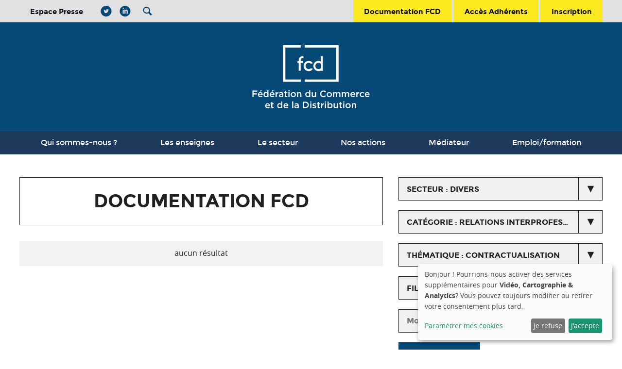

--- FILE ---
content_type: text/html; charset=utf-8
request_url: https://www.fcd.fr/documentation-fcd/?month=10&sector=3&category=&thematic=114&year=2011&page=
body_size: 6408
content:



    


<!doctype html>
<html id="site-fcd" lang="fr" class="documentationbase_list two_columns
        
        documentation_list
        page_fcd_documentation
        

 documentation-list">

    <head>
        
        
        
        <title>Documentation FCD - FCD</title>
        <link rel="shortcut icon" href="/static/fcd/img/favicons/favicon.png" type="image/png" />
        <link rel="shortcut icon" href="/static/fcd/img/favicons/favicon.ico" type="image/vnd.microsoft.icon" />
        <link rel="apple-touch-icon" sizes="180x180" href="/static/djangobootstrap/img/favicons/apple-touch-icon.png">
        <link rel="icon" type="image/png" href="/static/fcd/img/favicons/favicon-32x32.png" sizes="32x32">
        <link rel="icon" type="image/png" href="/static/fcd/img/favicons/favicon-16x16.png" sizes="16x16">
        <link rel="manifest" href="/static/fcd/img/favicons/manifest.json">
        <link rel="mask-icon" href="/static/fcd/img/favicons/safari-pinned-tab.svg" color="#064977">
        <meta name="theme-color" content="#064977">
        <!--[if lte IE 9]><link rel="shortcut icon" type="image/x-icon" href="/static/fcd/img/favicons/favicon.ico" /><![endif]-->
        
<link rel="stylesheet" href="/static/CACHE/css/output.cc304adf4940.css" type="text/css" media="screen, projection" />


        <!--[if lt IE 9]><link href="/static/fcd/css/ie.css" media="screen, projection" rel="stylesheet" type="text/css" /><![endif]-->
        <meta name="viewport" content="width=device-width,initial-scale=1">
        <script src="https://google.com/recaptcha/api.js" async defer></script>

        
            <meta name="description" content="None"/>
            <meta name="keywords" content=""/>
        
        <script type="text/javascript">var html = document.getElementsByTagName('HTML')[0]; html.setAttribute('class', html.getAttribute('class')+' js');</script>
    </head>

    <body>

        
        
        
        

        
        

        
        

        
        
        
        

        
        
        <div id="page">

            <header id="header">
                
                <div class="wrapper">
                    <div id="topbar">
                        <div class="ctn">
                            
                                <div id="extrabar">
                                    <a id="presse" href="/presse/">Espace Presse</a>

                                    <nav id="social-links">
                                        
                                        <a href="https://twitter.com/FCDfrance" title="compte twitter"><i class="icon-twitter-circled"></i></a>
                                        <a href="https://fr.linkedin.com/company/fédération-du-commerce-et-de-la-distribution" title="compte linkedin"><i class="icon-linkedin-circled"></i></a>
                                    </nav>

                                    
                                    
                                        <nav id="search" class="navbar">
                                            <a class="toggle" title="afficher la recherche" gumby-trigger="#search > #recherche" href="#"><i class="icon-search"></i></a>
                                            



<div id="recherche" class="menu" itemscope itemtype="http://schema.org/WebSite">
    <meta itemprop="url" content="https://www.fcd.fr"/>
    <form method="get" action="/recherche/" itemprop="potentialAction" itemscope itemtype="http://schema.org/SearchAction">
        <meta itemprop="target" content="https://www.fcd.fr/recherche/?q={q}&model=all"/>
        <input itemprop="query-input" type="text" id="id_search" required placeholder="Recherche" name="q" value="" />
        <input type="hidden" id="id_search_model" name="model" value="all" />
        <button type="submit">Rechercher</button>
    </form>
</div>

                                        </nav>
                                    
                                    
                                </div>
                            
                            <nav id="usernav" class="navbar">
                                
                                    <a  class="go_docfcd" href="/documentation-fcd/">
                                        <i class="icon-doc-text-inv"></i><span>Documentation FCD</span>
                                    </a>
                                    <a class="login ajax-popup-link" href="/compte/se-connecter/?next=/documentation-fcd/?month=10&amp;sector=3&amp;category=&amp;thematic=114&amp;year=2011&amp;page=&html_only=1">
                                        <i class="icon-user"></i><span>Accès Adhérents</span>
                                    </a>
                                    
                                        <a class="signup" href="/compte/inscription/">
                                            <i class="icon-pencil"></i><span>Inscription</span>
                                        </a>
                                    
                                
                            </nav>
                        </div>
                    </div>

                    <div id="logo_header">
                        <div class="ctn">
                            <a id="logo" href="/" title="Retour à l'accueil du site">
                                
                                <svg xmlns="http://www.w3.org/2000/svg" width="100%" height="100%" viewBox="0 0 171.7 92.5">
    <style>.a{fill:#FFF;}</style>
    <path d="M70.8 0v3.5H48.3v46.8h22.5v3.5H44.8V0H70.8zM76.8 0v3.5h46v46.8H76.8v3.5h49.5V0H76.8z" class="a"/>
    <path d="M0 66.6h7.1v1.5H1.7v2.6h4.8v1.5H1.7v3.9H0V66.6zM8.1 72.5c0 2.2 1.6 3.7 3.7 3.7 1.3 0 2.2-0.5 2.9-1.3l-1-0.9c-0.6 0.6-1.1 0.9-1.9 0.9 -1.1 0-1.9-0.7-2.1-1.8h5.3c0-0.2 0-0.3 0-0.5 0-2.1-1.2-3.8-3.4-3.8 -2 0-3.5 1.7-3.5 3.7V72.5M9.7 72c0.1-1.1 0.9-1.9 1.9-1.9 1.1 0 1.7 0.8 1.8 1.9H9.7zM10.9 68h1.2l1.7-1.6 -1.5-0.7L10.9 68zM16.3 72.5c0 2.4 1.6 3.7 3.3 3.7 1.2 0 1.9-0.6 2.4-1.3v1.2h1.6v-9.9h-1.6v3.8c-0.5-0.7-1.3-1.3-2.4-1.3 -1.7 0-3.3 1.3-3.3 3.7V72.5M22.1 72.5c0 1.4-1 2.3-2.1 2.3 -1.1 0-2.1-0.9-2.1-2.3v0c0-1.4 0.9-2.3 2.1-2.3 1.1 0 2.1 0.9 2.1 2.3V72.5M25.4 72.5c0 2.2 1.6 3.7 3.7 3.7 1.3 0 2.2-0.5 2.9-1.3l-1-0.9c-0.6 0.6-1.1 0.9-1.9 0.9 -1.1 0-1.9-0.7-2.1-1.8h5.3c0-0.2 0-0.3 0-0.5 0-2.1-1.2-3.8-3.4-3.8 -2 0-3.5 1.7-3.5 3.7V72.5M27 72c0.1-1.1 0.9-1.9 1.9-1.9 1.1 0 1.7 0.8 1.8 1.9H27zM28.2 68h1.2l1.7-1.6 -1.5-0.7L28.2 68zM34 76.1h1.6v-2.7c0-1.9 1-2.8 2.4-2.8h0.1v-1.7c-1.3-0.1-2.1 0.7-2.5 1.7v-1.6h-1.6V76.1zM38.9 74c0 1.4 1.2 2.2 2.5 2.2 1.1 0 1.8-0.5 2.3-1v0.9h1.6v-4.2c0-0.9-0.2-1.7-0.8-2.2 -0.5-0.5-1.3-0.8-2.4-0.8 -1.1 0-1.9 0.2-2.7 0.6l0.4 1.3c0.7-0.3 1.2-0.4 2-0.4 1.2 0 1.8 0.5 1.8 1.6v0.2c-0.6-0.2-1.1-0.3-1.9-0.3 -1.7 0-3 0.8-3 2.3V74M43.8 73.5c0 0.9-0.8 1.5-1.9 1.5 -0.8 0-1.4-0.4-1.4-1.1v0c0-0.7 0.6-1.2 1.7-1.2 0.7 0 1.2 0.1 1.6 0.3V73.5M47.5 74.1c0 1.6 0.9 2.1 2.1 2.1 0.6 0 1.1-0.1 1.5-0.4v-1.3c-0.3 0.2-0.7 0.2-1 0.2 -0.6 0-0.9-0.3-0.9-0.9v-3.5h1.9v-1.4h-1.9v-2h-1.6v2h-0.9v1.4h0.9V74.1M52.7 67.8h1.8v-1.6h-1.8V67.8zM52.8 76.1h1.6v-7.2h-1.6V76.1zM56.1 72.5c0 2 1.6 3.7 3.8 3.7 2.2 0 3.8-1.7 3.8-3.7v0c0-2-1.6-3.7-3.8-3.7 -2.2 0-3.8 1.7-3.8 3.7V72.5M62.1 72.5c0 1.2-0.8 2.3-2.2 2.3 -1.3 0-2.2-1-2.2-2.3v0c0-1.2 0.8-2.3 2.2-2.3 1.3 0 2.2 1 2.2 2.3V72.5M65.4 76.1H67v-4c0-1.1 0.7-1.8 1.6-1.8 1 0 1.5 0.6 1.5 1.7v4.1h1.6v-4.6c0-1.7-0.9-2.7-2.5-2.7 -1.1 0-1.8 0.6-2.2 1.2v-1.1h-1.6V76.1zM77.5 72.5c0 2.4 1.6 3.7 3.3 3.7 1.2 0 1.9-0.6 2.4-1.3v1.2h1.6v-9.9h-1.6v3.8c-0.5-0.7-1.3-1.3-2.4-1.3 -1.7 0-3.3 1.3-3.3 3.7V72.5M83.2 72.5c0 1.4-1 2.3-2.1 2.3 -1.1 0-2.1-0.9-2.1-2.3v0c0-1.4 0.9-2.3 2.1-2.3 1.1 0 2.1 0.9 2.1 2.3V72.5M86.9 73.5c0 1.7 0.9 2.8 2.5 2.8 1.1 0 1.8-0.6 2.2-1.3v1.1h1.7v-7.2h-1.7v4c0 1.1-0.7 1.8-1.6 1.8 -1 0-1.5-0.6-1.5-1.7v-4.1h-1.6V73.5M99.2 71.4c0 2.7 2.1 4.9 4.8 4.9 1.8 0 2.9-0.6 3.8-1.7l-1.1-1.1c-0.8 0.8-1.6 1.2-2.7 1.2 -1.8 0-3.1-1.5-3.1-3.4v0c0-1.9 1.3-3.3 3.1-3.3 1.1 0 1.9 0.5 2.7 1.2l1.1-1.2c-0.9-0.9-2-1.5-3.7-1.5 -2.9 0-4.9 2.2-4.9 4.9V71.4M108.9 72.5c0 2 1.6 3.7 3.8 3.7 2.2 0 3.8-1.7 3.8-3.7v0c0-2-1.6-3.7-3.8-3.7s-3.8 1.7-3.8 3.7V72.5M114.9 72.5c0 1.2-0.8 2.3-2.2 2.3 -1.3 0-2.2-1-2.2-2.3v0c0-1.2 0.8-2.3 2.2-2.3 1.3 0 2.2 1 2.2 2.3V72.5M118.2 76.1h1.6v-4c0-1.1 0.6-1.8 1.5-1.8s1.4 0.6 1.4 1.7v4.1h1.6v-4c0-1.2 0.6-1.8 1.5-1.8 0.9 0 1.5 0.6 1.5 1.7v4.1h1.6v-4.6c0-1.7-0.9-2.7-2.5-2.7 -1.1 0-1.8 0.5-2.4 1.3 -0.4-0.8-1.1-1.3-2.1-1.3 -1.1 0-1.7 0.6-2.2 1.2v-1.1h-1.6V76.1zM131.1 76.1h1.6v-4c0-1.1 0.6-1.8 1.5-1.8 0.9 0 1.4 0.6 1.4 1.7v4.1h1.6v-4c0-1.2 0.6-1.8 1.5-1.8 0.9 0 1.5 0.6 1.5 1.7v4.1h1.6v-4.6c0-1.7-0.9-2.7-2.5-2.7 -1.1 0-1.8 0.5-2.4 1.3 -0.4-0.8-1.1-1.3-2.1-1.3 -1.1 0-1.7 0.6-2.2 1.2v-1.1h-1.6V76.1zM143.6 72.5c0 2.2 1.6 3.7 3.7 3.7 1.3 0 2.2-0.5 2.9-1.3l-1-0.9c-0.6 0.6-1.1 0.9-1.9 0.9 -1.1 0-1.9-0.7-2.1-1.8h5.3c0-0.2 0-0.3 0-0.5 0-2.1-1.2-3.8-3.4-3.8 -2 0-3.5 1.7-3.5 3.7V72.5M145.2 72c0.1-1.1 0.9-1.9 1.9-1.9 1.1 0 1.7 0.8 1.8 1.9H145.2zM152.2 76.1h1.6v-2.7c0-1.9 1-2.8 2.4-2.8h0.1v-1.7c-1.3-0.1-2.1 0.7-2.5 1.7v-1.6h-1.6V76.1zM157.3 72.5c0 2 1.6 3.7 3.7 3.7 1.4 0 2.2-0.6 2.9-1.3l-1-1c-0.5 0.5-1.1 0.9-1.9 0.9 -1.3 0-2.1-1-2.1-2.3v0c0-1.2 0.9-2.3 2.1-2.3 0.8 0 1.3 0.4 1.8 0.9l1-1.1c-0.7-0.7-1.5-1.2-2.9-1.2 -2.2 0-3.7 1.7-3.7 3.7V72.5M164.8 72.5c0 2.2 1.6 3.7 3.7 3.7 1.3 0 2.2-0.5 2.9-1.3l-1-0.9c-0.6 0.6-1.1 0.9-1.9 0.9 -1.1 0-1.9-0.7-2.1-1.8h5.3c0-0.2 0-0.3 0-0.5 0-2.1-1.2-3.8-3.4-3.8 -2 0-3.5 1.7-3.5 3.7V72.5M166.4 72c0.1-1.1 0.9-1.9 1.9-1.9 1.1 0 1.7 0.8 1.8 1.9H166.4zM18.7 88.8c0 2.2 1.6 3.7 3.7 3.7 1.3 0 2.2-0.5 2.9-1.3L24.4 90.3c-0.6 0.6-1.1 0.9-1.9 0.9 -1.1 0-1.9-0.7-2.1-1.8h5.3c0-0.2 0-0.3 0-0.5 0-2.1-1.2-3.8-3.4-3.8 -2 0-3.5 1.7-3.5 3.7V88.8M20.3 88.3c0.1-1.1 0.9-1.9 1.9-1.9 1.1 0 1.7 0.8 1.8 1.9H20.3zM27.5 90.4c0 1.6 0.9 2.1 2.1 2.1 0.6 0 1.1-0.1 1.5-0.4v-1.3c-0.3 0.2-0.7 0.2-1 0.2 -0.6 0-0.9-0.3-0.9-0.9v-3.5h1.9V85.2h-1.9v-2h-1.6v2H26.6v1.4h0.9V90.4M36.4 88.8c0 2.4 1.6 3.7 3.3 3.7 1.2 0 1.9-0.6 2.4-1.3v1.2h1.6v-9.9H42.2v3.8c-0.5-0.7-1.3-1.3-2.4-1.3 -1.7 0-3.3 1.3-3.3 3.7V88.8M42.2 88.8c0 1.4-1 2.3-2.1 2.3 -1.1 0-2.1-0.9-2.1-2.3v0c0-1.4 0.9-2.3 2.1-2.3 1.1 0 2.1 0.9 2.1 2.3V88.8M45.5 88.8c0 2.2 1.6 3.7 3.7 3.7 1.3 0 2.2-0.5 2.9-1.3L51.2 90.3c-0.6 0.6-1.1 0.9-1.9 0.9 -1.1 0-1.9-0.7-2.1-1.8h5.3c0-0.2 0-0.3 0-0.5 0-2.1-1.2-3.8-3.4-3.8 -2 0-3.5 1.7-3.5 3.7V88.8M47.1 88.3c0.1-1.1 0.9-1.9 1.9-1.9 1.1 0 1.7 0.8 1.8 1.9H47.1zM58.3 92.3h1.6v-9.9h-1.6V92.3zM61.5 90.3c0 1.4 1.2 2.2 2.5 2.2 1.1 0 1.8-0.5 2.3-1v0.9h1.6v-4.2c0-0.9-0.2-1.7-0.8-2.2 -0.5-0.5-1.3-0.8-2.4-0.8 -1.1 0-1.9 0.2-2.7 0.6l0.4 1.3c0.7-0.3 1.2-0.4 2-0.4 1.2 0 1.8 0.5 1.8 1.6v0.2c-0.6-0.2-1.1-0.3-1.9-0.3 -1.7 0-3 0.8-3 2.3V90.3M66.4 89.8c0 0.9-0.8 1.5-1.9 1.5 -0.8 0-1.4-0.4-1.4-1.1V90.2c0-0.7 0.6-1.2 1.7-1.2 0.7 0 1.2 0.1 1.6 0.3V89.8M74.2 92.3h3.5c3 0 5-2.1 5-4.7v0c0-2.7-2.1-4.7-5-4.7H74.2V92.3zM77.7 84.4c2 0 3.3 1.4 3.3 3.2v0c0 1.9-1.3 3.2-3.3 3.2h-1.9v-6.4H77.7zM84.6 84.1h1.8v-1.6h-1.8V84.1zM84.7 92.3h1.6V85.2h-1.6V92.3zM87.8 91.4c0.9 0.7 2 1.1 3 1.1 1.5 0 2.7-0.7 2.7-2.2v0c0-1.3-1.2-1.8-2.2-2.1 -0.8-0.3-1.6-0.5-1.6-1v0c0-0.4 0.4-0.7 1-0.7 0.6 0 1.3 0.3 2 0.7l0.6-1.2c-0.8-0.5-1.7-0.8-2.6-0.8 -1.4 0-2.5 0.8-2.5 2.2v0c0 1.4 1.2 1.8 2.2 2.1 0.8 0.3 1.6 0.4 1.6 1v0c0 0.5-0.4 0.8-1.1 0.8 -0.7 0-1.6-0.3-2.3-0.9L87.8 91.4M95.5 90.4c0 1.6 0.9 2.1 2.1 2.1 0.6 0 1.1-0.1 1.5-0.4v-1.3c-0.3 0.2-0.6 0.2-1 0.2 -0.6 0-0.9-0.3-0.9-0.9v-3.5h1.9V85.2h-1.9v-2h-1.6v2h-0.9v1.4h0.9V90.4M100.7 92.3h1.6v-2.7c0-1.9 1-2.8 2.4-2.8h0.1v-1.7c-1.3-0.1-2.1 0.7-2.5 1.7V85.2h-1.6V92.3zM106.2 84.1h1.8v-1.6h-1.8V84.1zM106.3 92.3h1.6V85.2h-1.6V92.3zM111.7 91.2c0.5 0.7 1.2 1.3 2.4 1.3 1.7 0 3.3-1.3 3.3-3.7v0c0-2.4-1.6-3.7-3.3-3.7 -1.2 0-1.9 0.6-2.4 1.3v-3.9h-1.6v9.9h1.6V91.2M115.7 88.8c0 1.4-0.9 2.3-2 2.3 -1.1 0-2.1-0.9-2.1-2.3v0c0-1.4 1-2.3 2.1-2.3 1.1 0 2 0.9 2 2.3V88.8M119 89.7c0 1.7 0.9 2.8 2.5 2.8 1.1 0 1.8-0.6 2.2-1.3v1.1h1.7v-7.2h-1.7v4c0 1.1-0.7 1.8-1.6 1.8 -1 0-1.5-0.6-1.5-1.7v-4.1h-1.6V89.7M127.9 90.4c0 1.6 0.9 2.1 2.1 2.1 0.6 0 1.1-0.1 1.5-0.4v-1.3c-0.3 0.2-0.7 0.2-1 0.2 -0.6 0-0.9-0.3-0.9-0.9v-3.5h1.9V85.2h-1.9v-2h-1.6v2h-0.9v1.4h0.9V90.4M133 84.1h1.8v-1.6h-1.8V84.1zM133.1 92.3h1.6V85.2h-1.6V92.3zM136.4 88.8c0 2 1.6 3.7 3.8 3.7 2.2 0 3.8-1.7 3.8-3.7v0c0-2-1.6-3.7-3.8-3.7s-3.8 1.7-3.8 3.7V88.8M142.4 88.8c0 1.2-0.8 2.3-2.2 2.3 -1.3 0-2.2-1-2.2-2.3v0c0-1.2 0.8-2.3 2.2-2.3 1.3 0 2.2 1 2.2 2.3V88.8M145.7 92.3h1.6v-4c0-1.1 0.7-1.8 1.6-1.8 1 0 1.5 0.6 1.5 1.7v4.1h1.6v-4.6c0-1.7-0.9-2.7-2.5-2.7 -1.1 0-1.8 0.6-2.2 1.2V85.2h-1.6V92.3z" class="a"/>
    <path d="M103.2 37.6V16.3h-3v7.6c-1.1-0.6-2.2-0.9-3.4-0.9 -4.1 0-7.5 3.4-7.5 7.5 0 4.1 3.4 7.5 7.5 7.5 1.2 0 2.4-0.3 3.4-0.9v0.5H103.2zM96.8 35.1c-2.5 0-4.6-2-4.6-4.6 0-2.5 2-4.6 4.6-4.6 1.2 0 2.6 0.5 3.4 1.3v6.5C99.4 34.6 98.1 35.1 96.8 35.1M82.5 25.9c-2.5 0-4.6 2-4.6 4.6 0 2.5 2.1 4.6 4.6 4.6 1.3 0 2.4-0.5 3.2-1.3l3 1c-1.4 2-3.6 3.3-6.2 3.3 -4.1 0-7.5-3.4-7.5-7.5 0-4.2 3.4-7.5 7.5-7.5 2.6 0 4.8 1.3 6.2 3.3l-3 1C84.9 26.4 83.8 25.9 82.5 25.9M67.9 21.5c0-2.9 2.4-5.2 5.2-5.2h1.7v2.8h-1.7c-1.2 0-2.3 1-2.3 2.3v2h3.4v2.6h-3.4v11.5h-3V26.1h-1.7v-2.6h1.7V21.5" class="a"/>
</svg>

                            </a>
                        </div>
                    </div>

                    <div id="mainnav">
                        <div class="ctn">
                            <nav class="navbar">
                            
                                <a class="toggle nav" gumby-trigger="#mainnav #mainmenu" href="#"><i class="icon-menu"></i></a>
                                <div class="menu">
                                    <ul id="mainmenu" class="menu">
                                        
                                            


    <li class="child page_qui-sommes-nous">
        <a  href="/qui-sommes-nous/">Qui sommes-nous ?</a>
        
            
                <div class="dropdown">
            
                <ul>
                    


    <li class="child">
        <a  href="/qui-sommes-nous/equipe/">L&#39;équipe</a>
        
    </li>

    <li class="child page_regionalnews">
        <a  href="/qui-sommes-nous/fcd-regionales/">Les FCD Régionales</a>
        
    </li>

    <li class="child">
        <a  href="/qui-sommes-nous/fcd-bruxelles/">La FCD à Bruxelles</a>
        
    </li>

    <li class="child page_actualites">
        <a  href="/qui-sommes-nous/actualites-de-la-fcd/">Actualités de la FCD</a>
        
    </li>

    <li class="child">
        <a  href="/qui-sommes-nous/respec-du-droit-de-la-concurrence/">Respect du droit de la concurrence</a>
        
    </li>


                </ul>
            
                </div>
            
        
    </li>

    <li class="child">
        <a  href="/les-enseignes/">Les enseignes</a>
        
    </li>

    <li class="child">
        <a  href="/le-secteur/le-commerce-et-la-distribution/">Le secteur</a>
        
    </li>

    <li class="child">
        <a  href="/nos-actions/">Nos actions</a>
        
            
                <div class="dropdown">
            
                <ul>
                    


    <li class="child">
        <a  href="/nos-actions/distribution-responsable/">Une distribution responsable</a>
        
    </li>

    <li class="child">
        <a  href="/nos-actions/emploi-formation/">L&#39;emploi et la formation</a>
        
    </li>

    <li class="child">
        <a  href="/nos-actions/qualite-et-sante/">Qualité et santé</a>
        
    </li>

    <li class="child">
        <a  href="/nos-actions/fournisseurs-et-interprofessions/">Relations avec les fournisseurs et les interprofessions</a>
        
    </li>


                </ul>
            
                </div>
            
        
    </li>

    <li class="child page_mediator">
        <a target="_blank" href="https://mediateur.fcd.fr/">Médiateur</a>
        
    </li>

    <li class="child">
        <a  href="/emploi-formation/nos-metiers/">Emploi/formation</a>
        
            
                <div class="dropdown">
            
                <ul>
                    


    <li class="child page_metiers">
        <a  href="/emploi-formation/nos-metiers/">Nos métiers</a>
        
    </li>

    <li class="child">
        <a  href="/emploi-formation/horizons-commerce/">Horizons Commerce</a>
        
    </li>

    <li class="child">
        <a  href="/emploi-formation/ressources-orientation-formation-salons/">Ressources orientation, formation, salons...</a>
        
    </li>

    <li class="child">
        <a  href="/emploi-formation/nos-certifications/">Nos certifications</a>
        
    </li>

    <li class="child">
        <a  href="/emploi-formation/chiffres-observatoire/">Chiffres/Observatoire</a>
        
    </li>


                </ul>
            
                </div>
            
        
    </li>


                                        
                                    </ul>
                                </div>
                            
                            </nav>
                        </div>
                    </div>

                </div>
                
                
                    
                
            </header>

            <div id="principal">

                
                
                <div class="ctn">
                    
    <div id="main_content">
        <div class="ctn_content">
            
    <div id="content">
        
    
    
    <section class="bloc_documentation ">
        
            
            <header>
                <h1 id="documentation_title">
                    Documentation FCD
                    
                </h1>
            </header>
            
        
        


    




<div class="results">

    
        <p class="nb_result none">aucun résultat</p>
    

</div>


    </section>
    

    </div>

        </div>
    </div>
    <aside id="sidebar">
        
    <header >
        <h1 id="_title">
            Documentation FCD
            
        </h1>
    </header>
    <form action="/documentation-fcd/" method="GET">
        
            
                <div id="_treecategories_lvl1" class="fake_select">
                    <a class="js_show" href="#" data-switch="#_treecategories_lvl1" data-switch-class="opened">
                        
                            secteur : Divers
                        
                    </a>
                    <ul class="js_hide">
                        
                            
                            <li><a href="/documentation-fcd/?month=10&year=2011&sector=&category=&thematic=&page=1">voir tous les secteurs</a></li>
                        
                        
                            <li >
                                
                                <a href="/documentation-fcd/?month=10&year=2011&sector=1&category=&thematic=&page=1">Affaires Sociales</a>
                            </li>
                        
                            <li >
                                
                                <a href="/documentation-fcd/?month=10&year=2011&sector=2&category=&thematic=&page=1">Développement durable</a>
                            </li>
                        
                            <li class="active">
                                
                                <a href="/documentation-fcd/?month=10&year=2011&sector=3&category=&thematic=&page=1">Divers</a>
                            </li>
                        
                            <li >
                                
                                <a href="/documentation-fcd/?month=10&year=2011&sector=4&category=&thematic=&page=1">Europe</a>
                            </li>
                        
                            <li >
                                
                                <a href="/documentation-fcd/?month=10&year=2011&sector=5&category=&thematic=&page=1">Filières agricoles</a>
                            </li>
                        
                            <li >
                                
                                <a href="/documentation-fcd/?month=10&year=2011&sector=6&category=&thematic=&page=1">Pouvoir d&#39;achat</a>
                            </li>
                        
                            <li >
                                
                                <a href="/documentation-fcd/?month=10&year=2011&sector=7&category=&thematic=&page=1">Qualité alimentaire et non alimentaire</a>
                            </li>
                        
                            <li >
                                
                                <a href="/documentation-fcd/?month=10&year=2011&sector=8&category=&thematic=&page=1">Réglementation du commerce</a>
                            </li>
                        
                            <li >
                                
                                <a href="/documentation-fcd/?month=10&year=2011&sector=9&category=&thematic=&page=1">Solidarité</a>
                            </li>
                        
                            <li >
                                
                                <a href="/documentation-fcd/?month=10&year=2011&sector=154&category=&thematic=&page=1">Note de conjoncture</a>
                            </li>
                        
                            <li >
                                
                                <a href="/documentation-fcd/?month=10&year=2011&sector=157&category=&thematic=&page=1">Conjoncture dans le commerce - Novembre 2024</a>
                            </li>
                        
                            <li >
                                
                                <a href="/documentation-fcd/?month=10&year=2011&sector=158&category=&thematic=&page=1">Critères microbiologiques applicables à partir de 202( aux activités de fabrication, préparation, découpe ou simple manipulation de denrées nues en rayon &quot;à la coupe&quot; et en atelier en magasin</a>
                            </li>
                        
                            <li >
                                
                                <a href="/documentation-fcd/?month=10&year=2011&sector=159&category=&thematic=&page=1">Critères microbiologiques applicables à partir de 2025 aux marques de  distributeurs, marques premiers prix et matières premières dans leur conditionnement initial industriel</a>
                            </li>
                        
                            <li >
                                
                                <a href="/documentation-fcd/?month=10&year=2011&sector=160&category=&thematic=&page=1">Critères microbiologiques applicables à partir de 2025 aux marques de  distributeurs, marques premiers prix et matières premières dans leur conditionnement initial industriel</a>
                            </li>
                        
                            <li >
                                
                                <a href="/documentation-fcd/?month=10&year=2011&sector=161&category=&thematic=&page=1">Critères microbiologiques applicables à partir de 2025 aux marques de  distributeurs, marques premiers prix et matières premières dans leur conditionnement initial industriel</a>
                            </li>
                        
                            <li >
                                
                                <a href="/documentation-fcd/?month=10&year=2011&sector=162&category=&thematic=&page=1">Critères microbiologiques applicables à partir de 2025 aux marques de  distributeurs, marques premiers prix et matières premières dans leur conditionnement initial industriel</a>
                            </li>
                        
                            <li >
                                
                                <a href="/documentation-fcd/?month=10&year=2011&sector=163&category=&thematic=&page=1">Critères microbiologiques applicables à partir de 2025 aux marques de  distributeurs, marques premiers prix et matières premières dans leur conditionnement initial industriel</a>
                            </li>
                        
                    </ul>
                    <input type="hidden" name="sector" value="3" />
                </div>
            
        
            
                <div id="_treecategories_lvl2" class="fake_select">
                    <a class="js_show" href="#" data-switch="#_treecategories_lvl2" data-switch-class="opened">
                        
                            catégorie : Relations interprofessionnelles agricoles
                        
                    </a>
                    <ul class="js_hide">
                        
                            
                            <li><a href="/documentation-fcd/?month=10&sector=3&year=2011&category=&thematic=&page=1">voir toutes les catégories</a></li>
                        
                        
                            <li >
                                
                                <a href="/documentation-fcd/?month=10&sector=3&year=2011&category=45&thematic=&page=1">Divers</a>
                            </li>
                        
                    </ul>
                    <input type="hidden" name="category" value="26" />
                </div>
            
        
            
                <div id="_treecategories_lvl3" class="fake_select">
                    <a class="js_show" href="#" data-switch="#_treecategories_lvl3" data-switch-class="opened">
                        
                            thématique : Contractualisation
                        
                    </a>
                    <ul class="js_hide">
                        
                            
                            <li><a href="/documentation-fcd/?month=10&sector=3&category=&year=2011&thematic=&page=1">voir toutes les thématiques</a></li>
                        
                        
                            <li class="active">
                                
                                <a href="/documentation-fcd/?month=10&sector=3&category=&year=2011&thematic=114&page=1">Contractualisation</a>
                            </li>
                        
                            <li >
                                
                                <a href="/documentation-fcd/?month=10&sector=3&category=&year=2011&thematic=115&page=1">Enchères inversées et prix abusivement bas en cas de crise agricole</a>
                            </li>
                        
                            <li >
                                
                                <a href="/documentation-fcd/?month=10&sector=3&category=&year=2011&thematic=116&page=1">Interprofessions</a>
                            </li>
                        
                            <li >
                                
                                <a href="/documentation-fcd/?month=10&sector=3&category=&year=2011&thematic=117&page=1">L&#39;Etat de crise conjoncturelle pour les produits agricoles</a>
                            </li>
                        
                            <li >
                                
                                <a href="/documentation-fcd/?month=10&sector=3&category=&year=2011&thematic=118&page=1">Publicité hors lieu de vente</a>
                            </li>
                        
                    </ul>
                    <input type="hidden" name="thematic" value="114" />
                </div>
            
        

        


    
        <div id="_date_filter_year" class="fake_select">
            <a class="js_show" href="#" data-switch="#_date_filter_year" data-switch-class="opened">Filtrer par année (2011)</a>
            <ul class="js_hide">
                

                    
                    <li><a href="?month=10&sector=3&category=&thematic=114&year=&page=">Toutes les années</a></li>
                
                
                    <li >
                        
                        <a href="?month=10&sector=3&category=&thematic=114&year=2025&page=">2025</a>
                    </li>
                
                    <li >
                        
                        <a href="?month=10&sector=3&category=&thematic=114&year=2024&page=">2024</a>
                    </li>
                
                    <li >
                        
                        <a href="?month=10&sector=3&category=&thematic=114&year=2023&page=">2023</a>
                    </li>
                
                    <li >
                        
                        <a href="?month=10&sector=3&category=&thematic=114&year=2022&page=">2022</a>
                    </li>
                
                    <li >
                        
                        <a href="?month=10&sector=3&category=&thematic=114&year=2021&page=">2021</a>
                    </li>
                
                    <li >
                        
                        <a href="?month=10&sector=3&category=&thematic=114&year=2020&page=">2020</a>
                    </li>
                
                    <li >
                        
                        <a href="?month=10&sector=3&category=&thematic=114&year=2019&page=">2019</a>
                    </li>
                
                    <li >
                        
                        <a href="?month=10&sector=3&category=&thematic=114&year=2018&page=">2018</a>
                    </li>
                
                    <li >
                        
                        <a href="?month=10&sector=3&category=&thematic=114&year=2017&page=">2017</a>
                    </li>
                
                    <li >
                        
                        <a href="?month=10&sector=3&category=&thematic=114&year=2016&page=">2016</a>
                    </li>
                
                    <li >
                        
                        <a href="?month=10&sector=3&category=&thematic=114&year=2015&page=">2015</a>
                    </li>
                
                    <li >
                        
                        <a href="?month=10&sector=3&category=&thematic=114&year=2014&page=">2014</a>
                    </li>
                
                    <li >
                        
                        <a href="?month=10&sector=3&category=&thematic=114&year=2013&page=">2013</a>
                    </li>
                
                    <li >
                        
                        <a href="?month=10&sector=3&category=&thematic=114&year=2012&page=">2012</a>
                    </li>
                
                    <li class="active">
                        
                        <a href="?month=10&sector=3&category=&thematic=114&year=2011&page=">2011</a>
                    </li>
                
            </ul>
            <input type="hidden" name="year" value="2011" />
        </div>
    


    


        <input type="text" name="q" placeholder="Mots clés !" value="" />
        <div class="buttons">
            <a title="réinitialiser tous les champs de recherche" href="/documentation-fcd/" class="button submit action secondaryAction">Annuler</a>
            <button class="primaryAction" type="submit">Rechercher</button>
        </div>
    </form>

    </aside>

                </div>

                
                

                <p id="toplink" class="skiplink toplink"><a title="Haut de page" href="#" gumby-goto="[data-target='header']" gumby-duration="1000">Haut de page</a></p>
            </div>


            
            <footer id="footer">
                <div class="ctn">
                    <div class="legals">

<nav class="comp__toc menu"
    
        aria-label="Pied de page"
    
    
        role="navigation"
    
>
    
    
    
        
        
            <ul>
                


    <li class="child descendant page_legals">
        <a  href="/p/mentions-legales/">Mentions légales</a>
        
    </li>

    <li class="child descendant">
        <a  href="/p/politique-de-confidentialite/">Politique de confidentialité</a>
        
    </li>


            </ul>
        

        
    
    
</nav>
</div>

<div class="adress">
<p style="text-align: center;">FCD - 12, rue Euler 75008 Paris - <span class="txt_12 grey_dark">Tèl. 01 44 43 99 00 - Fax 01 47 20 53 53</span></p>
</div>
                    
                    <p class="edit_gdpr_consent" >
                        <button onClick="return klaro.show(klaroConfig, true)">Gérer vos cookies</button>
                    </p>
                    
                </div>
            </footer>
            

        </div>

        
        
        
<script type="text/javascript" src="/static/CACHE/js/output.cde67706df97.js"></script>


        
            
  <script data-name="matomo" type="text/plain"
                    data-type="text/javascript">
    var _paq = _paq || [];
    _paq.push(['trackPageView']);
    _paq.push(['enableLinkTracking']);
    (function() {
      var u="https://stats.webu.coop/";
      _paq.push(['setTrackerUrl', u+'piwik.php']);
      _paq.push(['setSiteId', 56]);
      var d=document, g=d.createElement('script'), s=d.getElementsByTagName('script')[0];
      g.type='text/javascript'; g.async=true; g.defer=true; g.src=u+'piwik.js'; s.parentNode.insertBefore(g,s);
    })();
  </script>
  <noscript><p><img data-name="matomo"
                    data-src="https://stats.webu.coop/piwik.php?idsite=56" style="border:0;" alt="" /></p></noscript>


        
        
        <script type="text/javascript">
            $('#documentation_results li h2').on('click', function(){
                $(this.parentNode).toggleClass('active');
            });
        </script>
    

    </body>
</html>


--- FILE ---
content_type: text/css
request_url: https://www.fcd.fr/static/CACHE/css/output.cc304adf4940.css
body_size: 63361
content:
/* Magnific Popup CSS */
.mfp-bg {
  top: 0;
  left: 0;
  width: 100%;
  height: 100%;
  z-index: 1042;
  overflow: hidden;
  position: fixed;
  background: #0b0b0b;
  opacity: 0.8;
  filter: alpha(opacity=80); }

.mfp-wrap {
  top: 0;
  left: 0;
  width: 100%;
  height: 100%;
  z-index: 1043;
  position: fixed;
  outline: none !important;
  -webkit-backface-visibility: hidden; }

.mfp-container {
  text-align: center;
  position: absolute;
  width: 100%;
  height: 100%;
  left: 0;
  top: 0;
  padding: 0 8px;
  -webkit-box-sizing: border-box;
  -moz-box-sizing: border-box;
  box-sizing: border-box; }

.mfp-container:before {
  content: '';
  display: inline-block;
  height: 100%;
  vertical-align: middle; }

.mfp-align-top .mfp-container:before {
  display: none; }

.mfp-content {
  position: relative;
  display: inline-block;
  vertical-align: middle;
  margin: 0 auto;
  text-align: left;
  z-index: 1045; }

.mfp-inline-holder .mfp-content, .mfp-ajax-holder .mfp-content {
  width: 100%;
  cursor: auto; }

.mfp-ajax-cur {
  cursor: progress; }

.mfp-zoom-out-cur, .mfp-zoom-out-cur .mfp-image-holder .mfp-close {
  cursor: -moz-zoom-out;
  cursor: -webkit-zoom-out;
  cursor: zoom-out; }

.mfp-zoom {
  cursor: pointer;
  cursor: -webkit-zoom-in;
  cursor: -moz-zoom-in;
  cursor: zoom-in; }

.mfp-auto-cursor .mfp-content {
  cursor: auto; }

.mfp-close, .mfp-arrow, .mfp-preloader, .mfp-counter {
  -webkit-user-select: none;
  -moz-user-select: none;
  user-select: none; }

.mfp-loading.mfp-figure {
  display: none; }

.mfp-hide {
  display: none !important; }

.mfp-preloader {
  color: #cccccc;
  position: absolute;
  top: 50%;
  width: auto;
  text-align: center;
  margin-top: -0.8em;
  left: 8px;
  right: 8px;
  z-index: 1044; }
  .mfp-preloader a {
    color: #cccccc; }
    .mfp-preloader a:hover {
      color: white; }

.mfp-s-ready .mfp-preloader {
  display: none; }

.mfp-s-error .mfp-content {
  display: none; }

button.mfp-close, button.mfp-arrow {
  overflow: visible;
  cursor: pointer;
  background: transparent;
  border: 0;
  -webkit-appearance: none;
  display: block;
  outline: none;
  padding: 0;
  z-index: 1046;
  -webkit-box-shadow: none;
  box-shadow: none; }
button::-moz-focus-inner {
  padding: 0;
  border: 0; }

.mfp-close {
  width: 44px;
  height: 44px;
  line-height: 44px;
  position: absolute;
  right: 0;
  top: 0;
  text-decoration: none;
  text-align: center;
  opacity: 0.65;
  filter: alpha(opacity=65);
  padding: 0 0 18px 10px;
  color: white;
  font-style: normal;
  font-size: 28px;
  font-family: Arial, Baskerville, monospace; }
  .mfp-close:hover, .mfp-close:focus {
    opacity: 1;
    filter: alpha(opacity=100); }
  .mfp-close:active {
    top: 1px; }

.mfp-close-btn-in .mfp-close {
  color: #333333; }

.mfp-image-holder .mfp-close, .mfp-iframe-holder .mfp-close {
  color: white;
  right: -6px;
  text-align: right;
  padding-right: 6px;
  width: 100%; }

.mfp-counter {
  position: absolute;
  top: 0;
  right: 0;
  color: #cccccc;
  font-size: 12px;
  line-height: 18px; }

.mfp-arrow {
  position: absolute;
  opacity: 0.65;
  filter: alpha(opacity=65);
  margin: 0;
  top: 50%;
  margin-top: -55px;
  padding: 0;
  width: 90px;
  height: 110px;
  -webkit-tap-highlight-color: rgba(0, 0, 0, 0); }
  .mfp-arrow:active {
    margin-top: -54px; }
  .mfp-arrow:hover, .mfp-arrow:focus {
    opacity: 1;
    filter: alpha(opacity=100); }
  .mfp-arrow:before, .mfp-arrow:after, .mfp-arrow .mfp-b, .mfp-arrow .mfp-a {
    content: '';
    display: block;
    width: 0;
    height: 0;
    position: absolute;
    left: 0;
    top: 0;
    margin-top: 35px;
    margin-left: 35px;
    border: medium inset transparent; }
  .mfp-arrow:after, .mfp-arrow .mfp-a {
    border-top-width: 13px;
    border-bottom-width: 13px;
    top: 8px; }
  .mfp-arrow:before, .mfp-arrow .mfp-b {
    border-top-width: 21px;
    border-bottom-width: 21px;
    opacity: 0.7; }

.mfp-arrow-left {
  left: 0; }
  .mfp-arrow-left:after, .mfp-arrow-left .mfp-a {
    border-right: 17px solid white;
    margin-left: 31px; }
  .mfp-arrow-left:before, .mfp-arrow-left .mfp-b {
    margin-left: 25px;
    border-right: 27px solid #3f3f3f; }

.mfp-arrow-right {
  right: 0; }
  .mfp-arrow-right:after, .mfp-arrow-right .mfp-a {
    border-left: 17px solid white;
    margin-left: 39px; }
  .mfp-arrow-right:before, .mfp-arrow-right .mfp-b {
    border-left: 27px solid #3f3f3f; }

.mfp-iframe-holder {
  padding-top: 40px;
  padding-bottom: 40px; }
  .mfp-iframe-holder .mfp-content {
    line-height: 0;
    width: 100%;
    max-width: 900px; }
  .mfp-iframe-holder .mfp-close {
    top: -40px; }

.mfp-iframe-scaler {
  width: 100%;
  height: 0;
  overflow: hidden;
  padding-top: 56.25%; }
  .mfp-iframe-scaler iframe {
    position: absolute;
    display: block;
    top: 0;
    left: 0;
    width: 100%;
    height: 100%;
    box-shadow: 0 0 8px rgba(0, 0, 0, 0.6);
    background: black; }

/* Main image in popup */
img.mfp-img {
  width: auto;
  max-width: 100%;
  height: auto;
  display: block;
  line-height: 0;
  -webkit-box-sizing: border-box;
  -moz-box-sizing: border-box;
  box-sizing: border-box;
  padding: 40px 0 40px;
  margin: 0 auto; }

/* The shadow behind the image */
.mfp-figure {
  line-height: 0; }
  .mfp-figure:after {
    content: '';
    position: absolute;
    left: 0;
    top: 40px;
    bottom: 40px;
    display: block;
    right: 0;
    width: auto;
    height: auto;
    z-index: -1;
    box-shadow: 0 0 8px rgba(0, 0, 0, 0.6);
    background: #444444; }
  .mfp-figure small {
    color: #bdbdbd;
    display: block;
    font-size: 12px;
    line-height: 14px; }
  .mfp-figure figure {
    margin: 0; }

.mfp-bottom-bar {
  margin-top: -36px;
  position: absolute;
  top: 100%;
  left: 0;
  width: 100%;
  cursor: auto; }

.mfp-title {
  text-align: left;
  line-height: 18px;
  color: #f3f3f3;
  word-wrap: break-word;
  padding-right: 36px; }

.mfp-image-holder .mfp-content {
  max-width: 100%; }

.mfp-gallery .mfp-image-holder .mfp-figure {
  cursor: pointer; }

@media screen and (max-width: 800px) and (orientation: landscape), screen and (max-height: 300px) {
  /**
       * Remove all paddings around the image on small screen
       */
  .mfp-img-mobile .mfp-image-holder {
    padding-left: 0;
    padding-right: 0; }
  .mfp-img-mobile img.mfp-img {
    padding: 0; }
  .mfp-img-mobile .mfp-figure:after {
    top: 0;
    bottom: 0; }
  .mfp-img-mobile .mfp-figure small {
    display: inline;
    margin-left: 5px; }
  .mfp-img-mobile .mfp-bottom-bar {
    background: rgba(0, 0, 0, 0.6);
    bottom: 0;
    margin: 0;
    top: auto;
    padding: 3px 5px;
    position: fixed;
    -webkit-box-sizing: border-box;
    -moz-box-sizing: border-box;
    box-sizing: border-box; }
    .mfp-img-mobile .mfp-bottom-bar:empty {
      padding: 0; }
  .mfp-img-mobile .mfp-counter {
    right: 5px;
    top: 3px; }
  .mfp-img-mobile .mfp-close {
    top: 0;
    right: 0;
    width: 35px;
    height: 35px;
    line-height: 35px;
    background: rgba(0, 0, 0, 0.6);
    position: fixed;
    text-align: center;
    padding: 0; } }

@media all and (max-width: 900px) {
  .mfp-arrow {
    -webkit-transform: scale(0.75);
    transform: scale(0.75); }
  .mfp-arrow-left {
    -webkit-transform-origin: 0;
    transform-origin: 0; }
  .mfp-arrow-right {
    -webkit-transform-origin: 100%;
    transform-origin: 100%; }
  .mfp-container {
    padding-left: 6px;
    padding-right: 6px; } }

.mfp-ie7 .mfp-img {
  padding: 0; }
.mfp-ie7 .mfp-bottom-bar {
  width: 600px;
  left: 50%;
  margin-left: -300px;
  margin-top: 5px;
  padding-bottom: 5px; }
.mfp-ie7 .mfp-container {
  padding: 0; }
.mfp-ie7 .mfp-content {
  padding-top: 44px; }
.mfp-ie7 .mfp-close {
  top: 0;
  right: 0;
  padding-top: 0; }

section,div.section,.btn_newsletter,.btn_mediator{position:relative;border:1px solid #221f20;margin-bottom:2rem}section:before,div.section:before,.btn_newsletter:before,.btn_mediator:before{content:"";position:absolute;top:0;left:0;width:100%}section h1,div.section h1,#twitter h2{width:auto;text-align:center;font-weight:800;text-transform:uppercase;font-style:normal;color:#221f20}section h1 span,div.section h1 span,#twitter h2 span{display:block;font-family:"libertinusserif-italic",garamond,times new roman,geneva,serif;font-weight:normal;font-style:italic;text-transform:none}section h1 span,div.section h1 span,article header{font-family:"libertinusserif-italic",garamond,times new roman,geneva,serif;font-style:italic}.bloc_grey .readmore,.bloc_documentation .readmore,.bloc_lightblue .readmore,.bloc_mediumblue .readmore,.bloc_pressrelease .readmore,.bloc_job .readmore,.bloc_yellow .readmore,.bloc_event .readmore,.bloc_darkblue .readmore,.bloc_conjecturalnews .readmore,.bloc_news .readmore,.bloc_magenta .readmore,.bloc_brandnews .readmore,.bloc_brand .readmore,.bloc_video .readmore,.bloc_orange .readmore,.bloc_brusselsnews .readmore,.bloc_purple .readmore,.bloc_teammember .readmore,.bloc_green .readmore,.bloc_regionalnews .readmore{display:inline-block;padding-left:.2rem;padding-bottom:.2rem;margin:0 0 0 .8rem;border-bottom:1px solid transparent;font-size:.9rem}.bloc_grey .readmore:hover,.bloc_documentation .readmore:hover,.bloc_lightblue .readmore:hover,.bloc_mediumblue .readmore:hover,.bloc_pressrelease .readmore:hover,.bloc_job .readmore:hover,.bloc_yellow .readmore:hover,.bloc_event .readmore:hover,.bloc_darkblue .readmore:hover,.bloc_conjecturalnews .readmore:hover,.bloc_news .readmore:hover,.bloc_magenta .readmore:hover,.bloc_brandnews .readmore:hover,.bloc_brand .readmore:hover,.bloc_video .readmore:hover,.bloc_orange .readmore:hover,.bloc_brusselsnews .readmore:hover,.bloc_purple .readmore:hover,.bloc_teammember .readmore:hover,.bloc_green .readmore:hover,.bloc_regionalnews .readmore:hover,.bloc_grey .readmore:focus,.bloc_documentation .readmore:focus,.bloc_lightblue .readmore:focus,.bloc_mediumblue .readmore:focus,.bloc_pressrelease .readmore:focus,.bloc_job .readmore:focus,.bloc_yellow .readmore:focus,.bloc_event .readmore:focus,.bloc_darkblue .readmore:focus,.bloc_conjecturalnews .readmore:focus,.bloc_news .readmore:focus,.bloc_magenta .readmore:focus,.bloc_brandnews .readmore:focus,.bloc_brand .readmore:focus,.bloc_video .readmore:focus,.bloc_orange .readmore:focus,.bloc_brusselsnews .readmore:focus,.bloc_purple .readmore:focus,.bloc_teammember .readmore:focus,.bloc_green .readmore:focus,.bloc_regionalnews .readmore:focus{text-decoration:none !important;border-bottom:1px solid currentColor}.bloc_grey .readmore:before,.bloc_documentation .readmore:before,.bloc_lightblue .readmore:before,.bloc_mediumblue .readmore:before,.bloc_pressrelease .readmore:before,.bloc_job .readmore:before,.bloc_yellow .readmore:before,.bloc_event .readmore:before,.bloc_darkblue .readmore:before,.bloc_conjecturalnews .readmore:before,.bloc_news .readmore:before,.bloc_magenta .readmore:before,.bloc_brandnews .readmore:before,.bloc_brand .readmore:before,.bloc_video .readmore:before,.bloc_orange .readmore:before,.bloc_brusselsnews .readmore:before,.bloc_purple .readmore:before,.bloc_teammember .readmore:before,.bloc_green .readmore:before,.bloc_regionalnews .readmore:before{content:">";margin-right:.5rem;margin-left:-1rem;color:currentColor}html,body,div,span,applet,object,iframe,h1,h2,h3,h4,h5,h6,p,blockquote,pre,a,abbr,acronym,address,big,cite,code,del,dfn,em,img,ins,kbd,q,s,samp,small,strike,strong,sub,sup,tt,var,b,u,i,center,dl,dt,dd,ol,ul,li,fieldset,form,label,legend,table,caption,tbody,tfoot,thead,tr,th,td,article,aside,canvas,details,embed,figure,figcaption,footer,header,hgroup,menu,nav,output,ruby,section,summary,time,mark,audio,video{margin:0;padding:0;border:0;font:inherit;font-size:100%;vertical-align:baseline}html{line-height:1}ol,ul{list-style:none}table{border-collapse:collapse;border-spacing:0}caption,th,td{text-align:left;font-weight:normal;vertical-align:middle}q,blockquote{quotes:none}q:before,q:after,blockquote:before,blockquote:after{content:"";content:none}a img{border:none}article,aside,details,figcaption,figure,footer,header,hgroup,main,menu,nav,section,summary{display:block}#breadcrumb ol,#breadcrumb ul,#resultats_recherche form{*zoom:1}#breadcrumb ol:before,#breadcrumb ul:before,#resultats_recherche form:before,#breadcrumb ol:after,#breadcrumb ul:after,#resultats_recherche form:after{content:"";display:table}#breadcrumb ol:after,#breadcrumb ul:after,#resultats_recherche form:after{clear:both}.pull_right{float:right}.pull_left{float:left}html{font-size:100%;line-height:1.625em}*{-moz-box-sizing:border-box;-webkit-box-sizing:border-box;box-sizing:border-box}body{background:#fff;font-family:"open sans",Helvetica,Arial,sans-serif;font-weight:400;color:#221f20;-webkit-font-smoothing:antialiased;-moz-osx-font-smoothing:grayscale}@media only screen and (max-width: 1023px){body{-webkit-text-size-adjust:none;-ms-text-size-adjust:none;width:100%;min-width:0}}html,body:not(.cke_editable){height:100%}.hide{display:none}.hide.active,.show{display:block}.icon-note.icon-left a:before,.icon-note.icon-right a:after,i.icon-note:before{content:"♪";height:inherit}.icon-note-beamed.icon-left a:before,.icon-note-beamed.icon-right a:after,i.icon-note-beamed:before{content:"♫";height:inherit}.icon-music.icon-left a:before,.icon-music.icon-right a:after,i.icon-music:before{content:"🎵";height:inherit}.icon-search.icon-left a:before,.icon-search.icon-right a:after,i.icon-search:before{content:"🔍";height:inherit}.icon-flashlight.icon-left a:before,.icon-flashlight.icon-right a:after,i.icon-flashlight:before{content:"🔦";height:inherit}.icon-mail.icon-left a:before,.icon-mail.icon-right a:after,i.icon-mail:before{content:"✉";height:inherit}.icon-heart.icon-left a:before,.icon-heart.icon-right a:after,i.icon-heart:before{content:"♥";height:inherit}.icon-heart-empty.icon-left a:before,.icon-heart-empty.icon-right a:after,i.icon-heart-empty:before{content:"♡";height:inherit}.icon-star.icon-left a:before,.icon-star.icon-right a:after,i.icon-star:before{content:"★";height:inherit}.icon-star-empty.icon-left a:before,.icon-star-empty.icon-right a:after,i.icon-star-empty:before{content:"☆";height:inherit}.icon-user.icon-left a:before,.icon-user.icon-right a:after,i.icon-user:before{content:"👤";height:inherit}.icon-users.icon-left a:before,.icon-users.icon-right a:after,i.icon-users:before{content:"👥";height:inherit}.icon-user-add.icon-left a:before,.icon-user-add.icon-right a:after,i.icon-user-add:before{content:"";height:inherit}.icon-video.icon-left a:before,.icon-video.icon-right a:after,i.icon-video:before{content:"🎬";height:inherit}.icon-picture.icon-left a:before,.icon-picture.icon-right a:after,i.icon-picture:before{content:"🌄";height:inherit}.icon-camera.icon-left a:before,.icon-camera.icon-right a:after,i.icon-camera:before{content:"📷";height:inherit}.icon-layout.icon-left a:before,.icon-layout.icon-right a:after,i.icon-layout:before{content:"⚏";height:inherit}.icon-menu.icon-left a:before,.icon-menu.icon-right a:after,i.icon-menu:before{content:"☰";height:inherit}.icon-check.icon-left a:before,.icon-check.icon-right a:after,i.icon-check:before{content:"✓";height:inherit}.icon-cancel.icon-left a:before,.icon-cancel.icon-right a:after,i.icon-cancel:before{content:"✕";height:inherit}.icon-cancel-circled.icon-left a:before,.icon-cancel-circled.icon-right a:after,i.icon-cancel-circled:before{content:"✖";height:inherit}.icon-cancel-squared.icon-left a:before,.icon-cancel-squared.icon-right a:after,i.icon-cancel-squared:before{content:"❎";height:inherit}.icon-plus.icon-left a:before,.icon-plus.icon-right a:after,i.icon-plus:before{content:"+";height:inherit}.icon-plus-circled.icon-left a:before,.icon-plus-circled.icon-right a:after,i.icon-plus-circled:before{content:"➕";height:inherit}.icon-plus-squared.icon-left a:before,.icon-plus-squared.icon-right a:after,i.icon-plus-squared:before{content:"⊞";height:inherit}.icon-minus.icon-left a:before,.icon-minus.icon-right a:after,i.icon-minus:before{content:"-";height:inherit}.icon-minus-circled.icon-left a:before,.icon-minus-circled.icon-right a:after,i.icon-minus-circled:before{content:"➖";height:inherit}.icon-minus-squared.icon-left a:before,.icon-minus-squared.icon-right a:after,i.icon-minus-squared:before{content:"⊟";height:inherit}.icon-help.icon-left a:before,.icon-help.icon-right a:after,i.icon-help:before{content:"❓";height:inherit}.icon-help-circled.icon-left a:before,.icon-help-circled.icon-right a:after,i.icon-help-circled:before{content:"";height:inherit}.icon-info.icon-left a:before,.icon-info.icon-right a:after,i.icon-info:before{content:"ℹ";height:inherit}.icon-info-circled.icon-left a:before,.icon-info-circled.icon-right a:after,i.icon-info-circled:before{content:"";height:inherit}.icon-back.icon-left a:before,.icon-back.icon-right a:after,i.icon-back:before{content:"🔙";height:inherit}.icon-home.icon-left a:before,.icon-home.icon-right a:after,i.icon-home:before{content:"⌂";height:inherit}.icon-link.icon-left a:before,.icon-link.icon-right a:after,i.icon-link:before{content:"🔗";height:inherit}.icon-attach.icon-left a:before,.icon-attach.icon-right a:after,i.icon-attach:before{content:"📎";height:inherit}.icon-lock.icon-left a:before,.icon-lock.icon-right a:after,i.icon-lock:before{content:"🔒";height:inherit}.icon-lock-open.icon-left a:before,.icon-lock-open.icon-right a:after,i.icon-lock-open:before{content:"🔓";height:inherit}.icon-eye.icon-left a:before,.icon-eye.icon-right a:after,i.icon-eye:before{content:"";height:inherit}.icon-tag.icon-left a:before,.icon-tag.icon-right a:after,i.icon-tag:before{content:"";height:inherit}.icon-bookmark.icon-left a:before,.icon-bookmark.icon-right a:after,i.icon-bookmark:before{content:"🔖";height:inherit}.icon-bookmarks.icon-left a:before,.icon-bookmarks.icon-right a:after,i.icon-bookmarks:before{content:"📑";height:inherit}.icon-flag.icon-left a:before,.icon-flag.icon-right a:after,i.icon-flag:before{content:"⚑";height:inherit}.icon-thumbs-up.icon-left a:before,.icon-thumbs-up.icon-right a:after,i.icon-thumbs-up:before{content:"👍";height:inherit}.icon-thumbs-down.icon-left a:before,.icon-thumbs-down.icon-right a:after,i.icon-thumbs-down:before{content:"👎";height:inherit}.icon-download.icon-left a:before,.icon-download.icon-right a:after,i.icon-download:before{content:"📥";height:inherit}.icon-upload.icon-left a:before,.icon-upload.icon-right a:after,i.icon-upload:before{content:"📤";height:inherit}.icon-upload-cloud.icon-left a:before,.icon-upload-cloud.icon-right a:after,i.icon-upload-cloud:before{content:"";height:inherit}.icon-reply.icon-left a:before,.icon-reply.icon-right a:after,i.icon-reply:before{content:"";height:inherit}.icon-reply-all.icon-left a:before,.icon-reply-all.icon-right a:after,i.icon-reply-all:before{content:"";height:inherit}.icon-forward.icon-left a:before,.icon-forward.icon-right a:after,i.icon-forward:before{content:"➦";height:inherit}.icon-quote.icon-left a:before,.icon-quote.icon-right a:after,i.icon-quote:before{content:"❞";height:inherit}.icon-code.icon-left a:before,.icon-code.icon-right a:after,i.icon-code:before{content:"";height:inherit}.icon-export.icon-left a:before,.icon-export.icon-right a:after,i.icon-export:before{content:"";height:inherit}.icon-pencil.icon-left a:before,.icon-pencil.icon-right a:after,i.icon-pencil:before{content:"✎";height:inherit}.icon-feather.icon-left a:before,.icon-feather.icon-right a:after,i.icon-feather:before{content:"✒";height:inherit}.icon-print.icon-left a:before,.icon-print.icon-right a:after,i.icon-print:before{content:"";height:inherit}.icon-retweet.icon-left a:before,.icon-retweet.icon-right a:after,i.icon-retweet:before{content:"";height:inherit}.icon-keyboard.icon-left a:before,.icon-keyboard.icon-right a:after,i.icon-keyboard:before{content:"⌨";height:inherit}.icon-comment.icon-left a:before,.icon-comment.icon-right a:after,i.icon-comment:before{content:"";height:inherit}.icon-chat.icon-left a:before,.icon-chat.icon-right a:after,i.icon-chat:before{content:"";height:inherit}.icon-bell.icon-left a:before,.icon-bell.icon-right a:after,i.icon-bell:before{content:"🔔";height:inherit}.icon-attention.icon-left a:before,.icon-attention.icon-right a:after,i.icon-attention:before{content:"⚠";height:inherit}.icon-alert.icon-left a:before,.icon-alert.icon-right a:after,i.icon-alert:before{content:"💥";height:inherit}.icon-vcard.icon-left a:before,.icon-vcard.icon-right a:after,i.icon-vcard:before{content:"";height:inherit}.icon-address.icon-left a:before,.icon-address.icon-right a:after,i.icon-address:before{content:"";height:inherit}.icon-location.icon-left a:before,.icon-location.icon-right a:after,i.icon-location:before{content:"";height:inherit}.icon-map.icon-left a:before,.icon-map.icon-right a:after,i.icon-map:before{content:"";height:inherit}.icon-direction.icon-left a:before,.icon-direction.icon-right a:after,i.icon-direction:before{content:"➢";height:inherit}.icon-compass.icon-left a:before,.icon-compass.icon-right a:after,i.icon-compass:before{content:"";height:inherit}.icon-cup.icon-left a:before,.icon-cup.icon-right a:after,i.icon-cup:before{content:"☕";height:inherit}.icon-trash.icon-left a:before,.icon-trash.icon-right a:after,i.icon-trash:before{content:"";height:inherit}.icon-doc.icon-left a:before,.icon-doc.icon-right a:after,i.icon-doc:before{content:"";height:inherit}.icon-docs.icon-left a:before,.icon-docs.icon-right a:after,i.icon-docs:before{content:"";height:inherit}.icon-doc-landscape.icon-left a:before,.icon-doc-landscape.icon-right a:after,i.icon-doc-landscape:before{content:"";height:inherit}.icon-doc-text.icon-left a:before,.icon-doc-text.icon-right a:after,i.icon-doc-text:before{content:"📄";height:inherit}.icon-doc-text-inv.icon-left a:before,.icon-doc-text-inv.icon-right a:after,i.icon-doc-text-inv:before{content:"";height:inherit}.icon-newspaper.icon-left a:before,.icon-newspaper.icon-right a:after,i.icon-newspaper:before{content:"📰";height:inherit}.icon-book-open.icon-left a:before,.icon-book-open.icon-right a:after,i.icon-book-open:before{content:"📖";height:inherit}.icon-book.icon-left a:before,.icon-book.icon-right a:after,i.icon-book:before{content:"📕";height:inherit}.icon-folder.icon-left a:before,.icon-folder.icon-right a:after,i.icon-folder:before{content:"📁";height:inherit}.icon-archive.icon-left a:before,.icon-archive.icon-right a:after,i.icon-archive:before{content:"";height:inherit}.icon-box.icon-left a:before,.icon-box.icon-right a:after,i.icon-box:before{content:"📦";height:inherit}.icon-rss.icon-left a:before,.icon-rss.icon-right a:after,i.icon-rss:before{content:"";height:inherit}.icon-phone.icon-left a:before,.icon-phone.icon-right a:after,i.icon-phone:before{content:"📞";height:inherit}.icon-cog.icon-left a:before,.icon-cog.icon-right a:after,i.icon-cog:before{content:"⚙";height:inherit}.icon-tools.icon-left a:before,.icon-tools.icon-right a:after,i.icon-tools:before{content:"⚒";height:inherit}.icon-share.icon-left a:before,.icon-share.icon-right a:after,i.icon-share:before{content:"";height:inherit}.icon-shareable.icon-left a:before,.icon-shareable.icon-right a:after,i.icon-shareable:before{content:"";height:inherit}.icon-basket.icon-left a:before,.icon-basket.icon-right a:after,i.icon-basket:before{content:"";height:inherit}.icon-bag.icon-left a:before,.icon-bag.icon-right a:after,i.icon-bag:before{content:"👜";height:inherit}.icon-calendar.icon-left a:before,.icon-calendar.icon-right a:after,i.icon-calendar:before{content:"📅";height:inherit}.icon-login.icon-left a:before,.icon-login.icon-right a:after,i.icon-login:before{content:"";height:inherit}.icon-logout.icon-left a:before,.icon-logout.icon-right a:after,i.icon-logout:before{content:"";height:inherit}.icon-mic.icon-left a:before,.icon-mic.icon-right a:after,i.icon-mic:before{content:"🎤";height:inherit}.icon-mute.icon-left a:before,.icon-mute.icon-right a:after,i.icon-mute:before{content:"🔇";height:inherit}.icon-sound.icon-left a:before,.icon-sound.icon-right a:after,i.icon-sound:before{content:"🔊";height:inherit}.icon-volume.icon-left a:before,.icon-volume.icon-right a:after,i.icon-volume:before{content:"";height:inherit}.icon-clock.icon-left a:before,.icon-clock.icon-right a:after,i.icon-clock:before{content:"🕔";height:inherit}.icon-hourglass.icon-left a:before,.icon-hourglass.icon-right a:after,i.icon-hourglass:before{content:"⏳";height:inherit}.icon-lamp.icon-left a:before,.icon-lamp.icon-right a:after,i.icon-lamp:before{content:"💡";height:inherit}.icon-light-down.icon-left a:before,.icon-light-down.icon-right a:after,i.icon-light-down:before{content:"🔅";height:inherit}.icon-light-up.icon-left a:before,.icon-light-up.icon-right a:after,i.icon-light-up:before{content:"🔆";height:inherit}.icon-adjust.icon-left a:before,.icon-adjust.icon-right a:after,i.icon-adjust:before{content:"◑";height:inherit}.icon-block.icon-left a:before,.icon-block.icon-right a:after,i.icon-block:before{content:"🚫";height:inherit}.icon-resize-full.icon-left a:before,.icon-resize-full.icon-right a:after,i.icon-resize-full:before{content:"";height:inherit}.icon-resize-small.icon-left a:before,.icon-resize-small.icon-right a:after,i.icon-resize-small:before{content:"";height:inherit}.icon-popup.icon-left a:before,.icon-popup.icon-right a:after,i.icon-popup:before{content:"";height:inherit}.icon-publish.icon-left a:before,.icon-publish.icon-right a:after,i.icon-publish:before{content:"";height:inherit}.icon-window.icon-left a:before,.icon-window.icon-right a:after,i.icon-window:before{content:"";height:inherit}.icon-arrow-combo.icon-left a:before,.icon-arrow-combo.icon-right a:after,i.icon-arrow-combo:before{content:"";height:inherit}.icon-down-circled.icon-left a:before,.icon-down-circled.icon-right a:after,i.icon-down-circled:before{content:"";height:inherit}.icon-left-circled.icon-left a:before,.icon-left-circled.icon-right a:after,i.icon-left-circled:before{content:"";height:inherit}.icon-right-circled.icon-left a:before,.icon-right-circled.icon-right a:after,i.icon-right-circled:before{content:"";height:inherit}.icon-up-circled.icon-left a:before,.icon-up-circled.icon-right a:after,i.icon-up-circled:before{content:"";height:inherit}.icon-down-open.icon-left a:before,.icon-down-open.icon-right a:after,i.icon-down-open:before{content:"";height:inherit}.icon-left-open.icon-left a:before,.icon-left-open.icon-right a:after,i.icon-left-open:before{content:"";height:inherit}.icon-right-open.icon-left a:before,.icon-right-open.icon-right a:after,i.icon-right-open:before{content:"";height:inherit}.icon-up-open.icon-left a:before,.icon-up-open.icon-right a:after,i.icon-up-open:before{content:"";height:inherit}.icon-down-open-mini.icon-left a:before,.icon-down-open-mini.icon-right a:after,i.icon-down-open-mini:before{content:"";height:inherit}.icon-left-open-mini.icon-left a:before,.icon-left-open-mini.icon-right a:after,i.icon-left-open-mini:before{content:"";height:inherit}.icon-right-open-mini.icon-left a:before,.icon-right-open-mini.icon-right a:after,i.icon-right-open-mini:before{content:"";height:inherit}.icon-up-open-mini.icon-left a:before,.icon-up-open-mini.icon-right a:after,i.icon-up-open-mini:before{content:"";height:inherit}.icon-down-open-big.icon-left a:before,.icon-down-open-big.icon-right a:after,i.icon-down-open-big:before{content:"";height:inherit}.icon-left-open-big.icon-left a:before,.icon-left-open-big.icon-right a:after,i.icon-left-open-big:before{content:"";height:inherit}.icon-right-open-big.icon-left a:before,.icon-right-open-big.icon-right a:after,i.icon-right-open-big:before{content:"";height:inherit}.icon-up-open-big.icon-left a:before,.icon-up-open-big.icon-right a:after,i.icon-up-open-big:before{content:"";height:inherit}.icon-down.icon-left a:before,.icon-down.icon-right a:after,i.icon-down:before{content:"⬇";height:inherit}.icon-arrow-left.icon-left a:before,.icon-arrow-left.icon-right a:after,i.icon-arrow-left:before{content:"⬅";height:inherit}.icon-arrow-right.icon-left a:before,.icon-arrow-right.icon-right a:after,i.icon-arrow-right:before{content:"➡";height:inherit}.icon-up.icon-left a:before,.icon-up.icon-right a:after,i.icon-up:before{content:"⬆";height:inherit}.icon-down-dir.icon-left a:before,.icon-down-dir.icon-right a:after,i.icon-down-dir:before{content:"▾";height:inherit}.icon-left-dir.icon-left a:before,.icon-left-dir.icon-right a:after,i.icon-left-dir:before{content:"◂";height:inherit}.icon-right-dir.icon-left a:before,.icon-right-dir.icon-right a:after,i.icon-right-dir:before{content:"▸";height:inherit}.icon-up-dir.icon-left a:before,.icon-up-dir.icon-right a:after,i.icon-up-dir:before{content:"▴";height:inherit}.icon-down-bold.icon-left a:before,.icon-down-bold.icon-right a:after,i.icon-down-bold:before{content:"";height:inherit}.icon-left-bold.icon-left a:before,.icon-left-bold.icon-right a:after,i.icon-left-bold:before{content:"";height:inherit}.icon-right-bold.icon-left a:before,.icon-right-bold.icon-right a:after,i.icon-right-bold:before{content:"";height:inherit}.icon-up-bold.icon-left a:before,.icon-up-bold.icon-right a:after,i.icon-up-bold:before{content:"";height:inherit}.icon-down-thin.icon-left a:before,.icon-down-thin.icon-right a:after,i.icon-down-thin:before{content:"↓";height:inherit}.icon-left-thin.icon-left a:before,.icon-left-thin.icon-right a:after,i.icon-left-thin:before{content:"←";height:inherit}.icon-right-thin.icon-left a:before,.icon-right-thin.icon-right a:after,i.icon-right-thin:before{content:"→";height:inherit}.icon-up-thin.icon-left a:before,.icon-up-thin.icon-right a:after,i.icon-up-thin:before{content:"↑";height:inherit}.icon-ccw.icon-left a:before,.icon-ccw.icon-right a:after,i.icon-ccw:before{content:"⟲";height:inherit}.icon-cw.icon-left a:before,.icon-cw.icon-right a:after,i.icon-cw:before{content:"⟳";height:inherit}.icon-arrows-ccw.icon-left a:before,.icon-arrows-ccw.icon-right a:after,i.icon-arrows-ccw:before{content:"🔄";height:inherit}.icon-level-down.icon-left a:before,.icon-level-down.icon-right a:after,i.icon-level-down:before{content:"↳";height:inherit}.icon-level-up.icon-left a:before,.icon-level-up.icon-right a:after,i.icon-level-up:before{content:"↰";height:inherit}.icon-shuffle.icon-left a:before,.icon-shuffle.icon-right a:after,i.icon-shuffle:before{content:"🔀";height:inherit}.icon-loop.icon-left a:before,.icon-loop.icon-right a:after,i.icon-loop:before{content:"🔁";height:inherit}.icon-switch.icon-left a:before,.icon-switch.icon-right a:after,i.icon-switch:before{content:"⇆";height:inherit}.icon-play.icon-left a:before,.icon-play.icon-right a:after,i.icon-play:before{content:"▶";height:inherit}.icon-stop.icon-left a:before,.icon-stop.icon-right a:after,i.icon-stop:before{content:"■";height:inherit}.icon-pause.icon-left a:before,.icon-pause.icon-right a:after,i.icon-pause:before{content:"⎉";height:inherit}.icon-record.icon-left a:before,.icon-record.icon-right a:after,i.icon-record:before{content:"⚫";height:inherit}.icon-to-end.icon-left a:before,.icon-to-end.icon-right a:after,i.icon-to-end:before{content:"⏭";height:inherit}.icon-to-start.icon-left a:before,.icon-to-start.icon-right a:after,i.icon-to-start:before{content:"⏮";height:inherit}.icon-fast-forward.icon-left a:before,.icon-fast-forward.icon-right a:after,i.icon-fast-forward:before{content:"⏩";height:inherit}.icon-fast-backward.icon-left a:before,.icon-fast-backward.icon-right a:after,i.icon-fast-backward:before{content:"⏪";height:inherit}.icon-progress-0.icon-left a:before,.icon-progress-0.icon-right a:after,i.icon-progress-0:before{content:"";height:inherit}.icon-progress-1.icon-left a:before,.icon-progress-1.icon-right a:after,i.icon-progress-1:before{content:"";height:inherit}.icon-progress-2.icon-left a:before,.icon-progress-2.icon-right a:after,i.icon-progress-2:before{content:"";height:inherit}.icon-progress-3.icon-left a:before,.icon-progress-3.icon-right a:after,i.icon-progress-3:before{content:"";height:inherit}.icon-target.icon-left a:before,.icon-target.icon-right a:after,i.icon-target:before{content:"🎯";height:inherit}.icon-palette.icon-left a:before,.icon-palette.icon-right a:after,i.icon-palette:before{content:"🎨";height:inherit}.icon-list.icon-left a:before,.icon-list.icon-right a:after,i.icon-list:before{content:"";height:inherit}.icon-list-add.icon-left a:before,.icon-list-add.icon-right a:after,i.icon-list-add:before{content:"";height:inherit}.icon-signal.icon-left a:before,.icon-signal.icon-right a:after,i.icon-signal:before{content:"📶";height:inherit}.icon-trophy.icon-left a:before,.icon-trophy.icon-right a:after,i.icon-trophy:before{content:"🏆";height:inherit}.icon-battery.icon-left a:before,.icon-battery.icon-right a:after,i.icon-battery:before{content:"🔋";height:inherit}.icon-back-in-time.icon-left a:before,.icon-back-in-time.icon-right a:after,i.icon-back-in-time:before{content:"";height:inherit}.icon-monitor.icon-left a:before,.icon-monitor.icon-right a:after,i.icon-monitor:before{content:"💻";height:inherit}.icon-mobile.icon-left a:before,.icon-mobile.icon-right a:after,i.icon-mobile:before{content:"📱";height:inherit}.icon-network.icon-left a:before,.icon-network.icon-right a:after,i.icon-network:before{content:"";height:inherit}.icon-cd.icon-left a:before,.icon-cd.icon-right a:after,i.icon-cd:before{content:"💿";height:inherit}.icon-inbox.icon-left a:before,.icon-inbox.icon-right a:after,i.icon-inbox:before{content:"";height:inherit}.icon-install.icon-left a:before,.icon-install.icon-right a:after,i.icon-install:before{content:"";height:inherit}.icon-globe.icon-left a:before,.icon-globe.icon-right a:after,i.icon-globe:before{content:"🌎";height:inherit}.icon-cloud.icon-left a:before,.icon-cloud.icon-right a:after,i.icon-cloud:before{content:"☁";height:inherit}.icon-cloud-thunder.icon-left a:before,.icon-cloud-thunder.icon-right a:after,i.icon-cloud-thunder:before{content:"⛈";height:inherit}.icon-flash.icon-left a:before,.icon-flash.icon-right a:after,i.icon-flash:before{content:"⚡";height:inherit}.icon-moon.icon-left a:before,.icon-moon.icon-right a:after,i.icon-moon:before{content:"☽";height:inherit}.icon-flight.icon-left a:before,.icon-flight.icon-right a:after,i.icon-flight:before{content:"✈";height:inherit}.icon-paper-plane.icon-left a:before,.icon-paper-plane.icon-right a:after,i.icon-paper-plane:before{content:"";height:inherit}.icon-leaf.icon-left a:before,.icon-leaf.icon-right a:after,i.icon-leaf:before{content:"🍂";height:inherit}.icon-lifebuoy.icon-left a:before,.icon-lifebuoy.icon-right a:after,i.icon-lifebuoy:before{content:"";height:inherit}.icon-mouse.icon-left a:before,.icon-mouse.icon-right a:after,i.icon-mouse:before{content:"";height:inherit}.icon-briefcase.icon-left a:before,.icon-briefcase.icon-right a:after,i.icon-briefcase:before{content:"💼";height:inherit}.icon-suitcase.icon-left a:before,.icon-suitcase.icon-right a:after,i.icon-suitcase:before{content:"";height:inherit}.icon-dot.icon-left a:before,.icon-dot.icon-right a:after,i.icon-dot:before{content:"";height:inherit}.icon-dot-2.icon-left a:before,.icon-dot-2.icon-right a:after,i.icon-dot-2:before{content:"";height:inherit}.icon-dot-3.icon-left a:before,.icon-dot-3.icon-right a:after,i.icon-dot-3:before{content:"";height:inherit}.icon-brush.icon-left a:before,.icon-brush.icon-right a:after,i.icon-brush:before{content:"";height:inherit}.icon-magnet.icon-left a:before,.icon-magnet.icon-right a:after,i.icon-magnet:before{content:"";height:inherit}.icon-infinity.icon-left a:before,.icon-infinity.icon-right a:after,i.icon-infinity:before{content:"∞";height:inherit}.icon-erase.icon-left a:before,.icon-erase.icon-right a:after,i.icon-erase:before{content:"⌫";height:inherit}.icon-chart-pie.icon-left a:before,.icon-chart-pie.icon-right a:after,i.icon-chart-pie:before{content:"";height:inherit}.icon-chart-line.icon-left a:before,.icon-chart-line.icon-right a:after,i.icon-chart-line:before{content:"📈";height:inherit}.icon-chart-bar.icon-left a:before,.icon-chart-bar.icon-right a:after,i.icon-chart-bar:before{content:"📊";height:inherit}.icon-chart-area.icon-left a:before,.icon-chart-area.icon-right a:after,i.icon-chart-area:before{content:"🔾";height:inherit}.icon-tape.icon-left a:before,.icon-tape.icon-right a:after,i.icon-tape:before{content:"✇";height:inherit}.icon-graduation-cap.icon-left a:before,.icon-graduation-cap.icon-right a:after,i.icon-graduation-cap:before{content:"🎓";height:inherit}.icon-language.icon-left a:before,.icon-language.icon-right a:after,i.icon-language:before{content:"";height:inherit}.icon-ticket.icon-left a:before,.icon-ticket.icon-right a:after,i.icon-ticket:before{content:"🎫";height:inherit}.icon-water.icon-left a:before,.icon-water.icon-right a:after,i.icon-water:before{content:"💦";height:inherit}.icon-droplet.icon-left a:before,.icon-droplet.icon-right a:after,i.icon-droplet:before{content:"💧";height:inherit}.icon-air.icon-left a:before,.icon-air.icon-right a:after,i.icon-air:before{content:"";height:inherit}.icon-credit-card.icon-left a:before,.icon-credit-card.icon-right a:after,i.icon-credit-card:before{content:"💳";height:inherit}.icon-floppy.icon-left a:before,.icon-floppy.icon-right a:after,i.icon-floppy:before{content:"💾";height:inherit}.icon-clipboard.icon-left a:before,.icon-clipboard.icon-right a:after,i.icon-clipboard:before{content:"📋";height:inherit}.icon-megaphone.icon-left a:before,.icon-megaphone.icon-right a:after,i.icon-megaphone:before{content:"📣";height:inherit}.icon-database.icon-left a:before,.icon-database.icon-right a:after,i.icon-database:before{content:"";height:inherit}.icon-drive.icon-left a:before,.icon-drive.icon-right a:after,i.icon-drive:before{content:"";height:inherit}.icon-bucket.icon-left a:before,.icon-bucket.icon-right a:after,i.icon-bucket:before{content:"";height:inherit}.icon-thermometer.icon-left a:before,.icon-thermometer.icon-right a:after,i.icon-thermometer:before{content:"";height:inherit}.icon-key.icon-left a:before,.icon-key.icon-right a:after,i.icon-key:before{content:"🔑";height:inherit}.icon-flow-cascade.icon-left a:before,.icon-flow-cascade.icon-right a:after,i.icon-flow-cascade:before{content:"";height:inherit}.icon-flow-branch.icon-left a:before,.icon-flow-branch.icon-right a:after,i.icon-flow-branch:before{content:"";height:inherit}.icon-flow-tree.icon-left a:before,.icon-flow-tree.icon-right a:after,i.icon-flow-tree:before{content:"";height:inherit}.icon-flow-line.icon-left a:before,.icon-flow-line.icon-right a:after,i.icon-flow-line:before{content:"";height:inherit}.icon-flow-parallel.icon-left a:before,.icon-flow-parallel.icon-right a:after,i.icon-flow-parallel:before{content:"";height:inherit}.icon-rocket.icon-left a:before,.icon-rocket.icon-right a:after,i.icon-rocket:before{content:"🚀";height:inherit}.icon-gauge.icon-left a:before,.icon-gauge.icon-right a:after,i.icon-gauge:before{content:"";height:inherit}.icon-traffic-cone.icon-left a:before,.icon-traffic-cone.icon-right a:after,i.icon-traffic-cone:before{content:"";height:inherit}.icon-cc.icon-left a:before,.icon-cc.icon-right a:after,i.icon-cc:before{content:"";height:inherit}.icon-cc-by.icon-left a:before,.icon-cc-by.icon-right a:after,i.icon-cc-by:before{content:"";height:inherit}.icon-cc-nc.icon-left a:before,.icon-cc-nc.icon-right a:after,i.icon-cc-nc:before{content:"";height:inherit}.icon-cc-nc-eu.icon-left a:before,.icon-cc-nc-eu.icon-right a:after,i.icon-cc-nc-eu:before{content:"";height:inherit}.icon-cc-nc-jp.icon-left a:before,.icon-cc-nc-jp.icon-right a:after,i.icon-cc-nc-jp:before{content:"";height:inherit}.icon-cc-sa.icon-left a:before,.icon-cc-sa.icon-right a:after,i.icon-cc-sa:before{content:"";height:inherit}.icon-cc-nd.icon-left a:before,.icon-cc-nd.icon-right a:after,i.icon-cc-nd:before{content:"";height:inherit}.icon-cc-pd.icon-left a:before,.icon-cc-pd.icon-right a:after,i.icon-cc-pd:before{content:"";height:inherit}.icon-cc-zero.icon-left a:before,.icon-cc-zero.icon-right a:after,i.icon-cc-zero:before{content:"";height:inherit}.icon-cc-share.icon-left a:before,.icon-cc-share.icon-right a:after,i.icon-cc-share:before{content:"";height:inherit}.icon-cc-remix.icon-left a:before,.icon-cc-remix.icon-right a:after,i.icon-cc-remix:before{content:"";height:inherit}.icon-github.icon-left a:before,.icon-github.icon-right a:after,i.icon-github:before{content:"";height:inherit}.icon-github-circled.icon-left a:before,.icon-github-circled.icon-right a:after,i.icon-github-circled:before{content:"";height:inherit}.icon-flickr.icon-left a:before,.icon-flickr.icon-right a:after,i.icon-flickr:before{content:"";height:inherit}.icon-flickr-circled.icon-left a:before,.icon-flickr-circled.icon-right a:after,i.icon-flickr-circled:before{content:"";height:inherit}.icon-vimeo.icon-left a:before,.icon-vimeo.icon-right a:after,i.icon-vimeo:before{content:"";height:inherit}.icon-vimeo-circled.icon-left a:before,.icon-vimeo-circled.icon-right a:after,i.icon-vimeo-circled:before{content:"";height:inherit}.icon-twitter.icon-left a:before,.icon-twitter.icon-right a:after,i.icon-twitter:before{content:"";height:inherit}.icon-twitter-circled.icon-left a:before,.icon-twitter-circled.icon-right a:after,i.icon-twitter-circled:before{content:"";height:inherit}.icon-facebook.icon-left a:before,.icon-facebook.icon-right a:after,i.icon-facebook:before{content:"";height:inherit}.icon-facebook-circled.icon-left a:before,.icon-facebook-circled.icon-right a:after,i.icon-facebook-circled:before{content:"";height:inherit}.icon-facebook-squared.icon-left a:before,.icon-facebook-squared.icon-right a:after,i.icon-facebook-squared:before{content:"";height:inherit}.icon-gplus.icon-left a:before,.icon-gplus.icon-right a:after,i.icon-gplus:before{content:"";height:inherit}.icon-gplus-circled.icon-left a:before,.icon-gplus-circled.icon-right a:after,i.icon-gplus-circled:before{content:"";height:inherit}.icon-pinterest.icon-left a:before,.icon-pinterest.icon-right a:after,i.icon-pinterest:before{content:"";height:inherit}.icon-pinterest-circled.icon-left a:before,.icon-pinterest-circled.icon-right a:after,i.icon-pinterest-circled:before{content:"";height:inherit}.icon-tumblr.icon-left a:before,.icon-tumblr.icon-right a:after,i.icon-tumblr:before{content:"";height:inherit}.icon-tumblr-circled.icon-left a:before,.icon-tumblr-circled.icon-right a:after,i.icon-tumblr-circled:before{content:"";height:inherit}.icon-linkedin.icon-left a:before,.icon-linkedin.icon-right a:after,i.icon-linkedin:before{content:"";height:inherit}.icon-linkedin-circled.icon-left a:before,.icon-linkedin-circled.icon-right a:after,i.icon-linkedin-circled:before{content:"";height:inherit}.icon-dribbble.icon-left a:before,.icon-dribbble.icon-right a:after,i.icon-dribbble:before{content:"";height:inherit}.icon-dribbble-circled.icon-left a:before,.icon-dribbble-circled.icon-right a:after,i.icon-dribbble-circled:before{content:"";height:inherit}.icon-stumbleupon.icon-left a:before,.icon-stumbleupon.icon-right a:after,i.icon-stumbleupon:before{content:"";height:inherit}.icon-stumbleupon-circled.icon-left a:before,.icon-stumbleupon-circled.icon-right a:after,i.icon-stumbleupon-circled:before{content:"";height:inherit}.icon-lastfm.icon-left a:before,.icon-lastfm.icon-right a:after,i.icon-lastfm:before{content:"";height:inherit}.icon-lastfm-circled.icon-left a:before,.icon-lastfm-circled.icon-right a:after,i.icon-lastfm-circled:before{content:"";height:inherit}.icon-rdio.icon-left a:before,.icon-rdio.icon-right a:after,i.icon-rdio:before{content:"";height:inherit}.icon-rdio-circled.icon-left a:before,.icon-rdio-circled.icon-right a:after,i.icon-rdio-circled:before{content:"";height:inherit}.icon-spotify.icon-left a:before,.icon-spotify.icon-right a:after,i.icon-spotify:before{content:"";height:inherit}.icon-spotify-circled.icon-left a:before,.icon-spotify-circled.icon-right a:after,i.icon-spotify-circled:before{content:"";height:inherit}.icon-qq.icon-left a:before,.icon-qq.icon-right a:after,i.icon-qq:before{content:"";height:inherit}.icon-instagram.icon-left a:before,.icon-instagram.icon-right a:after,i.icon-instagram:before{content:"";height:inherit}.icon-dropbox.icon-left a:before,.icon-dropbox.icon-right a:after,i.icon-dropbox:before{content:"";height:inherit}.icon-evernote.icon-left a:before,.icon-evernote.icon-right a:after,i.icon-evernote:before{content:"";height:inherit}.icon-flattr.icon-left a:before,.icon-flattr.icon-right a:after,i.icon-flattr:before{content:"";height:inherit}.icon-skype.icon-left a:before,.icon-skype.icon-right a:after,i.icon-skype:before{content:"";height:inherit}.icon-skype-circled.icon-left a:before,.icon-skype-circled.icon-right a:after,i.icon-skype-circled:before{content:"";height:inherit}.icon-renren.icon-left a:before,.icon-renren.icon-right a:after,i.icon-renren:before{content:"";height:inherit}.icon-sina-weibo.icon-left a:before,.icon-sina-weibo.icon-right a:after,i.icon-sina-weibo:before{content:"";height:inherit}.icon-paypal.icon-left a:before,.icon-paypal.icon-right a:after,i.icon-paypal:before{content:"";height:inherit}.icon-picasa.icon-left a:before,.icon-picasa.icon-right a:after,i.icon-picasa:before{content:"";height:inherit}.icon-soundcloud.icon-left a:before,.icon-soundcloud.icon-right a:after,i.icon-soundcloud:before{content:"";height:inherit}.icon-mixi.icon-left a:before,.icon-mixi.icon-right a:after,i.icon-mixi:before{content:"";height:inherit}.icon-behance.icon-left a:before,.icon-behance.icon-right a:after,i.icon-behance:before{content:"";height:inherit}.icon-google-circles.icon-left a:before,.icon-google-circles.icon-right a:after,i.icon-google-circles:before{content:"";height:inherit}.icon-vkontakte.icon-left a:before,.icon-vkontakte.icon-right a:after,i.icon-vkontakte:before{content:"";height:inherit}.icon-smashing.icon-left a:before,.icon-smashing.icon-right a:after,i.icon-smashing:before{content:"";height:inherit}.icon-sweden.icon-left a:before,.icon-sweden.icon-right a:after,i.icon-sweden:before{content:"";height:inherit}.icon-db-shape.icon-left a:before,.icon-db-shape.icon-right a:after,i.icon-db-shape:before{content:"";height:inherit}.icon-logo-db.icon-left a:before,.icon-logo-db.icon-right a:after,i.icon-logo-db:before{content:"";height:inherit}.fixed{position:fixed}.fixed.pinned{position:absolute}@media only screen and (max-width: 1024px){.fixed{position:relative !important;top:auto !important;left:auto !important}}.unfixed{position:relative !important;top:auto !important;left:auto !important}.text-center{text-align:center}.text-left{text-align:left}.text-right{text-align:right}#content .rgpd p{text-align:left}@font-face{font-family:"entypo";font-style:normal;font-weight:400;src:url(/static/fcd/fonts/icons/entypo.eot?d797219a27a2);src:url("/static/fcd/fonts/icons/entypo.eot?&d797219a27a2#iefix") format("ie9-skip-eot"),url("/static/fcd/fonts/icons/entypo.woff?d797219a27a2") format("woff"),url("/static/fcd/fonts/icons/entypo.ttf?d797219a27a2") format("truetype")}@font-face{font-family:"montserrat";src:url("/static/fcd/fonts/montserrat-regular-webfont.eot?d797219a27a2");src:url("/static/fcd/fonts/montserrat-regular-webfont.eot?&d797219a27a2#iefix") format("embedded-opentype"),url("/static/fcd/fonts/montserrat-regular-webfont.woff?d797219a27a2") format("woff"),url("/static/fcd/fonts/montserrat-regular-webfont.ttf?d797219a27a2") format("truetype"),url("/static/fcd/fonts/montserrat-regular-webfont.svg?d797219a27a2#noventosbold") format("svg");font-style:normal;font-weight:400}@font-face{font-family:"montserrat";src:url("/static/fcd/fonts/montserrat-bold-webfont.eot?d797219a27a2");src:url("/static/fcd/fonts/montserrat-bold-webfont.eot?&d797219a27a2#iefix") format("embedded-opentype"),url("/static/fcd/fonts/montserrat-bold-webfont.woff?d797219a27a2") format("woff"),url("/static/fcd/fonts/montserrat-bold-webfont.ttf?d797219a27a2") format("truetype"),url("/static/fcd/fonts/montserrat-bold-webfont.svg?d797219a27a2#noventosbold") format("svg");font-style:normal;font-weight:700}@font-face{font-family:"libertinusserif-italic";src:url("/static/fcd/fonts/libertinusserif-italic-webfont.eot?d797219a27a2");src:url("/static/fcd/fonts/libertinusserif-italic-webfont.eot?&d797219a27a2#iefix") format("embedded-opentype"),url("/static/fcd/fonts/libertinusserif-italic-webfont.woff?d797219a27a2") format("woff"),url("/static/fcd/fonts/libertinusserif-italic-webfont.ttf?d797219a27a2") format("truetype"),url("/static/fcd/fonts/libertinusserif-italic-webfont.svg?d797219a27a2#noventosbold") format("svg");font-style:italic;font-weight:400}@font-face{font-family:"open sans";src:url("/static/fcd/fonts/opensans-light-webfont.eot?d797219a27a2");src:url("/static/fcd/fonts/opensans-light-webfont.eot?&d797219a27a2#iefix") format("embedded-opentype"),url("/static/fcd/fonts/opensans-light-webfont.woff?d797219a27a2") format("woff"),url("/static/fcd/fonts/opensans-light-webfont.ttf?d797219a27a2") format("truetype"),url("/static/fcd/fonts/opensans-light-webfont.svg?d797219a27a2#noventosbold") format("svg");font-style:normal;font-weight:300}@font-face{font-family:"open sans";src:url("/static/fcd/fonts/opensans-regular-webfont.eot?d797219a27a2");src:url("/static/fcd/fonts/opensans-regular-webfont.eot?&d797219a27a2#iefix") format("embedded-opentype"),url("/static/fcd/fonts/opensans-regular-webfont.woff?d797219a27a2") format("woff"),url("/static/fcd/fonts/opensans-regular-webfont.ttf?d797219a27a2") format("truetype"),url("/static/fcd/fonts/opensans-regular-webfont.svg?d797219a27a2#noventosbold") format("svg");font-style:normal;font-weight:400}@font-face{font-family:"open sans";src:url("/static/fcd/fonts/opensans-semibold-webfont.eot?d797219a27a2");src:url("/static/fcd/fonts/opensans-semibold-webfont.eot?&d797219a27a2#iefix") format("embedded-opentype"),url("/static/fcd/fonts/opensans-semibold-webfont.woff?d797219a27a2") format("woff"),url("/static/fcd/fonts/opensans-semibold-webfont.ttf?d797219a27a2") format("truetype"),url("/static/fcd/fonts/opensans-semibold-webfont.svg#noventosbold") format("svg");font-style:normal;font-weight:700}@font-face{font-family:"open sans";src:url("/static/fcd/fonts/opensans-bold-webfont.eot?d797219a27a2");src:url("/static/fcd/fonts/opensans-bold-webfont.eot?&d797219a27a2#iefix") format("embedded-opentype"),url("/static/fcd/fonts/opensans-bold-webfont.woff?d797219a27a2") format("woff"),url("/static/fcd/fonts/opensans-bold-webfont.ttf?d797219a27a2") format("truetype"),url("/static/fcd/fonts/opensans-bold-webfont.svg?d797219a27a2#noventosbold") format("svg");font-style:normal;font-weight:700}h1,h2,h3,h4,h5,h6{font-family:"montserrat",Helvetica,Arial,sans-serif;font-weight:300;color:#444;text-rendering:optimizeLegibility;padding-top:.273em;line-height:1.15538em;padding-bottom:.273em}h1 a,h2 a,h3 a,h4 a,h5 a,h6 a{color:#0e0d17}h1 a:hover,h2 a:hover,h3 a:hover,h4 a:hover,h5 a:hover,h6 a:hover{color:#221f38}@media only screen and (max-width: 1023px){h1,h2,h3,h4,h5,h6{word-wrap:break-word}}h1{font-size:68px;font-size:4.25rem}h1.xlarge{font-size:110px;font-size:6.875rem}h1.xxlarge{font-size:126px;font-size:7.875rem}h1.absurd{font-size:177px;font-size:11.0625rem}h2{font-size:42px;font-size:2.625rem}h3{font-size:30px;font-size:1.875rem}h4{font-size:26px;font-size:1.625rem}h5{font-size:18px;font-size:1.125rem}h6{font-size:16px;font-size:1rem}@media only screen and (max-width: 1023px){h1{font-size:42px;font-size:2.625rem}h2{font-size:36px;font-size:2.25rem}}.subhead{color:#777;font-weight:normal;margin-bottom:20px}p{font-family:"open sans",Helvetica,Arial,sans-serif;font-weight:400;margin-bottom:13px;line-height:1.625em}p.lead{font-size:20px;font-size:1.25rem;margin-bottom:18px}@media only screen and (max-width: 1024px){html:not(.cke_panel_container) p{font-size:17.6px;font-size:1.1rem;line-height:1.625em}}a{color:#064977;text-decoration:none;outline:0;line-height:inherit}a:hover{color:#042b46}ul,ol{margin-bottom:.273em}ul{list-style:none outside}ol{list-style:decimal;margin-left:30px}ul.square,ul.circle,ul.disc{margin-left:25px}ul.square{list-style:square outside}ul.circle{list-style:circle outside}ul.disc{list-style:disc outside}ul ul{margin:4px 0 5px 25px}ol ol{margin:4px 0 5px 30px}li{padding-bottom:.273em}ul.large li{line-height:21px}dl dt{font-weight:bold;font-size:16px;font-size:1rem}i:not([class^=icon-]),em{font-style:italic;line-height:inherit}b,strong{font-weight:700;line-height:inherit}small{font-size:56.4%;line-height:inherit}h1 small,h2 small,h3 small,h4 small,h5 small{color:#777}blockquote{line-height:20px;color:#777;margin:0 0 18px;padding:9px 20px 0 19px;border-left:5px solid #ccc}blockquote p{line-height:20px;color:#777}blockquote cite{display:block;font-size:12px;font-size:1.2rem;color:#221f20}blockquote cite:before{content:"\2014 \0020"}blockquote cite a{color:#221f20}blockquote cite a:visited{color:#221f20}hr{border:1px solid #ccc;clear:both;margin:16px 0 18px;height:0}abbr,acronym{text-transform:uppercase;font-size:90%;color:#222;border-bottom:1px solid #ccc;cursor:help}abbr{text-transform:none}@media print{*{background:transparent !important;color:black !important;text-shadow:none !important;filter:none !important;-ms-filter:none !important}p a{color:#221f20 !important;text-decoration:underline}p a:visited{color:#221f20 !important;text-decoration:underline}p a[href]:after{content:" (" attr(href) ")"}abbr[title]:after{content:" (" attr(title) ")"}a[href^="javascript:"]:after,a[href^="#"]:after{content:""}pre,blockquote{border:1px solid #999;page-break-inside:avoid}thead{display:table-header-group}tr,img{page-break-inside:avoid}@page{margin:0.5cm}p,h2,h3{orphans:3;widows:3}h2,h3{page-break-after:avoid}}.msg.error{font-size:1.5rem;text-align:center;color:#E84C3D}.row .pull_one.one.column:first-child,.row .pull_one.two.columns:first-child,.row .pull_one.three.columns:first-child,.row .pull_one.four.columns:first-child,.row .pull_one.five.columns:first-child,.row .pull_one.six.columns:first-child,.row .pull_one.seven.columns:first-child,.row .pull_one.eight.columns:first-child,.row .pull_one.nine.columns:first-child,.row .pull_one.ten.columns:first-child,.row .pull_two.one.column:first-child,.row .pull_two.two.columns:first-child,.row .pull_two.three.columns:first-child,.row .pull_two.four.columns:first-child,.row .pull_two.five.columns:first-child,.row .pull_two.six.columns:first-child,.row .pull_two.seven.columns:first-child,.row .pull_two.eight.columns:first-child,.row .pull_two.nine.columns:first-child,.row .pull_two.eleven.columns:first-child,.row .pull_three.one.column:first-child,.row .pull_three.two.columns:first-child,.row .pull_three.three.columns:first-child,.row .pull_three.four.columns:first-child,.row .pull_three.five.columns:first-child,.row .pull_three.six.columns:first-child,.row .pull_three.seven.columns:first-child,.row .pull_three.eight.columns:first-child,.row .pull_three.ten.columns:first-child,.row .pull_three.eleven.columns:first-child,.row .pull_four.one.column:first-child,.row .pull_four.two.columns:first-child,.row .pull_four.three.columns:first-child,.row .pull_four.four.columns:first-child,.row .pull_four.five.columns:first-child,.row .pull_four.six.columns:first-child,.row .pull_four.seven.columns:first-child,.row .pull_four.nine.columns:first-child,.row .pull_four.ten.columns:first-child,.row .pull_four.eleven.columns:first-child,.row .pull_five.one.column:first-child,.row .pull_five.two.columns:first-child,.row .pull_five.three.columns:first-child,.row .pull_five.four.columns:first-child,.row .pull_five.five.columns:first-child,.row .pull_five.six.columns:first-child,.row .pull_five.eight.columns:first-child,.row .pull_five.nine.columns:first-child,.row .pull_five.ten.columns:first-child,.row .pull_five.eleven.columns:first-child,.row .pull_six.one.column:first-child,.row .pull_six.two.columns:first-child,.row .pull_six.three.columns:first-child,.row .pull_six.four.columns:first-child,.row .pull_six.five.columns:first-child,.row .pull_six.seven.columns:first-child,.row .pull_six.eight.columns:first-child,.row .pull_six.nine.columns:first-child,.row .pull_six.ten.columns:first-child,.row .pull_six.eleven.columns:first-child,.row .pull_seven.one.column:first-child,.row .pull_seven.two.columns:first-child,.row .pull_seven.three.columns:first-child,.row .pull_seven.four.columns:first-child,.row .pull_seven.six.columns:first-child,.row .pull_seven.seven.columns:first-child,.row .pull_seven.eight.columns:first-child,.row .pull_seven.nine.columns:first-child,.row .pull_seven.ten.columns:first-child,.row .pull_seven.eleven.columns:first-child,.row .pull_eight.one.column:first-child,.row .pull_eight.two.columns:first-child,.row .pull_eight.three.columns:first-child,.row .pull_eight.five.columns:first-child,.row .pull_eight.six.columns:first-child,.row .pull_eight.seven.columns:first-child,.row .pull_eight.eight.columns:first-child,.row .pull_eight.nine.columns:first-child,.row .pull_eight.ten.columns:first-child,.row .pull_eight.eleven.columns:first-child,.row .pull_nine.one.column:first-child,.row .pull_nine.two.columns:first-child,.row .pull_nine.four.columns:first-child,.row .pull_nine.five.columns:first-child,.row .pull_nine.six.columns:first-child,.row .pull_nine.seven.columns:first-child,.row .pull_nine.eight.columns:first-child,.row .pull_nine.nine.columns:first-child,.row .pull_nine.ten.columns:first-child,.row .pull_nine.eleven.columns:first-child,.row .pull_ten.one.column:first-child,.row .pull_ten.three.columns:first-child,.row .pull_ten.four.columns:first-child,.row .pull_ten.five.columns:first-child,.row .pull_ten.six.columns:first-child,.row .pull_ten.seven.columns:first-child,.row .pull_ten.eight.columns:first-child,.row .pull_ten.nine.columns:first-child,.row .pull_ten.ten.columns:first-child,.row .pull_ten.eleven.columns:first-child,.row .pull_eleven.two.columns:first-child,.row .pull_eleven.three.columns:first-child,.row .pull_eleven.four.columns:first-child,.row .pull_eleven.five.columns:first-child,.row .pull_eleven.six.columns:first-child,.row .pull_eleven.seven.columns:first-child,.row .pull_eleven.eight.columns:first-child,.row .pull_eleven.nine.columns:first-child,.row .pull_eleven.ten.columns:first-child,.row .pull_eleven.eleven.columns:first-child,.sixteen.colgrid .row .pull_one.one.column:first-child,.sixteen.colgrid .row .pull_one.two.columns:first-child,.sixteen.colgrid .row .pull_one.three.columns:first-child,.sixteen.colgrid .row .pull_one.four.columns:first-child,.sixteen.colgrid .row .pull_one.five.columns:first-child,.sixteen.colgrid .row .pull_one.six.columns:first-child,.sixteen.colgrid .row .pull_one.seven.columns:first-child,.sixteen.colgrid .row .pull_one.eight.columns:first-child,.sixteen.colgrid .row .pull_one.nine.columns:first-child,.sixteen.colgrid .row .pull_one.ten.columns:first-child,.sixteen.colgrid .row .pull_one.eleven.columns:first-child,.sixteen.colgrid .row .pull_one.twelve.columns:first-child,.sixteen.colgrid .row .pull_one.thirteen.columns:first-child,.sixteen.colgrid .row .pull_one.fourteen.columns:first-child,.sixteen.colgrid .row .pull_two.one.column:first-child,.sixteen.colgrid .row .pull_two.two.columns:first-child,.sixteen.colgrid .row .pull_two.three.columns:first-child,.sixteen.colgrid .row .pull_two.four.columns:first-child,.sixteen.colgrid .row .pull_two.five.columns:first-child,.sixteen.colgrid .row .pull_two.six.columns:first-child,.sixteen.colgrid .row .pull_two.seven.columns:first-child,.sixteen.colgrid .row .pull_two.eight.columns:first-child,.sixteen.colgrid .row .pull_two.nine.columns:first-child,.sixteen.colgrid .row .pull_two.ten.columns:first-child,.sixteen.colgrid .row .pull_two.eleven.columns:first-child,.sixteen.colgrid .row .pull_two.twelve.columns:first-child,.sixteen.colgrid .row .pull_two.thirteen.columns:first-child,.sixteen.colgrid .row .pull_two.fifteen.columns:first-child,.sixteen.colgrid .row .pull_three.one.column:first-child,.sixteen.colgrid .row .pull_three.two.columns:first-child,.sixteen.colgrid .row .pull_three.three.columns:first-child,.sixteen.colgrid .row .pull_three.four.columns:first-child,.sixteen.colgrid .row .pull_three.five.columns:first-child,.sixteen.colgrid .row .pull_three.six.columns:first-child,.sixteen.colgrid .row .pull_three.seven.columns:first-child,.sixteen.colgrid .row .pull_three.eight.columns:first-child,.sixteen.colgrid .row .pull_three.nine.columns:first-child,.sixteen.colgrid .row .pull_three.ten.columns:first-child,.sixteen.colgrid .row .pull_three.eleven.columns:first-child,.sixteen.colgrid .row .pull_three.twelve.columns:first-child,.sixteen.colgrid .row .pull_three.fourteen.columns:first-child,.sixteen.colgrid .row .pull_three.fifteen.columns:first-child,.sixteen.colgrid .row .pull_four.one.column:first-child,.sixteen.colgrid .row .pull_four.two.columns:first-child,.sixteen.colgrid .row .pull_four.three.columns:first-child,.sixteen.colgrid .row .pull_four.four.columns:first-child,.sixteen.colgrid .row .pull_four.five.columns:first-child,.sixteen.colgrid .row .pull_four.six.columns:first-child,.sixteen.colgrid .row .pull_four.seven.columns:first-child,.sixteen.colgrid .row .pull_four.eight.columns:first-child,.sixteen.colgrid .row .pull_four.nine.columns:first-child,.sixteen.colgrid .row .pull_four.ten.columns:first-child,.sixteen.colgrid .row .pull_four.eleven.columns:first-child,.sixteen.colgrid .row .pull_four.thirteen.columns:first-child,.sixteen.colgrid .row .pull_four.fourteen.columns:first-child,.sixteen.colgrid .row .pull_four.fifteen.columns:first-child,.sixteen.colgrid .row .pull_five.one.column:first-child,.sixteen.colgrid .row .pull_five.two.columns:first-child,.sixteen.colgrid .row .pull_five.three.columns:first-child,.sixteen.colgrid .row .pull_five.four.columns:first-child,.sixteen.colgrid .row .pull_five.five.columns:first-child,.sixteen.colgrid .row .pull_five.six.columns:first-child,.sixteen.colgrid .row .pull_five.seven.columns:first-child,.sixteen.colgrid .row .pull_five.eight.columns:first-child,.sixteen.colgrid .row .pull_five.nine.columns:first-child,.sixteen.colgrid .row .pull_five.ten.columns:first-child,.sixteen.colgrid .row .pull_five.twelve.columns:first-child,.sixteen.colgrid .row .pull_five.thirteen.columns:first-child,.sixteen.colgrid .row .pull_five.fourteen.columns:first-child,.sixteen.colgrid .row .pull_five.fifteen.columns:first-child,.sixteen.colgrid .row .pull_six.one.column:first-child,.sixteen.colgrid .row .pull_six.two.columns:first-child,.sixteen.colgrid .row .pull_six.three.columns:first-child,.sixteen.colgrid .row .pull_six.four.columns:first-child,.sixteen.colgrid .row .pull_six.five.columns:first-child,.sixteen.colgrid .row .pull_six.six.columns:first-child,.sixteen.colgrid .row .pull_six.seven.columns:first-child,.sixteen.colgrid .row .pull_six.eight.columns:first-child,.sixteen.colgrid .row .pull_six.nine.columns:first-child,.sixteen.colgrid .row .pull_six.eleven.columns:first-child,.sixteen.colgrid .row .pull_six.twelve.columns:first-child,.sixteen.colgrid .row .pull_six.thirteen.columns:first-child,.sixteen.colgrid .row .pull_six.fourteen.columns:first-child,.sixteen.colgrid .row .pull_six.fifteen.columns:first-child,.sixteen.colgrid .row .pull_seven.one.column:first-child,.sixteen.colgrid .row .pull_seven.two.columns:first-child,.sixteen.colgrid .row .pull_seven.three.columns:first-child,.sixteen.colgrid .row .pull_seven.four.columns:first-child,.sixteen.colgrid .row .pull_seven.five.columns:first-child,.sixteen.colgrid .row .pull_seven.six.columns:first-child,.sixteen.colgrid .row .pull_seven.seven.columns:first-child,.sixteen.colgrid .row .pull_seven.eight.columns:first-child,.sixteen.colgrid .row .pull_seven.ten.columns:first-child,.sixteen.colgrid .row .pull_seven.eleven.columns:first-child,.sixteen.colgrid .row .pull_seven.twelve.columns:first-child,.sixteen.colgrid .row .pull_seven.thirteen.columns:first-child,.sixteen.colgrid .row .pull_seven.fourteen.columns:first-child,.sixteen.colgrid .row .pull_seven.fifteen.columns:first-child,.sixteen.colgrid .row .pull_eight.one.column:first-child,.sixteen.colgrid .row .pull_eight.two.columns:first-child,.sixteen.colgrid .row .pull_eight.three.columns:first-child,.sixteen.colgrid .row .pull_eight.four.columns:first-child,.sixteen.colgrid .row .pull_eight.five.columns:first-child,.sixteen.colgrid .row .pull_eight.six.columns:first-child,.sixteen.colgrid .row .pull_eight.seven.columns:first-child,.sixteen.colgrid .row .pull_eight.nine.columns:first-child,.sixteen.colgrid .row .pull_eight.ten.columns:first-child,.sixteen.colgrid .row .pull_eight.eleven.columns:first-child,.sixteen.colgrid .row .pull_eight.twelve.columns:first-child,.sixteen.colgrid .row .pull_eight.thirteen.columns:first-child,.sixteen.colgrid .row .pull_eight.fourteen.columns:first-child,.sixteen.colgrid .row .pull_eight.fifteen.columns:first-child,.sixteen.colgrid .row .pull_nine.one.column:first-child,.sixteen.colgrid .row .pull_nine.two.columns:first-child,.sixteen.colgrid .row .pull_nine.three.columns:first-child,.sixteen.colgrid .row .pull_nine.four.columns:first-child,.sixteen.colgrid .row .pull_nine.five.columns:first-child,.sixteen.colgrid .row .pull_nine.six.columns:first-child,.sixteen.colgrid .row .pull_nine.eight.columns:first-child,.sixteen.colgrid .row .pull_nine.nine.columns:first-child,.sixteen.colgrid .row .pull_nine.ten.columns:first-child,.sixteen.colgrid .row .pull_nine.eleven.columns:first-child,.sixteen.colgrid .row .pull_nine.twelve.columns:first-child,.sixteen.colgrid .row .pull_nine.thirteen.columns:first-child,.sixteen.colgrid .row .pull_nine.fourteen.columns:first-child,.sixteen.colgrid .row .pull_nine.fifteen.columns:first-child,.sixteen.colgrid .row .pull_ten.one.column:first-child,.sixteen.colgrid .row .pull_ten.two.columns:first-child,.sixteen.colgrid .row .pull_ten.three.columns:first-child,.sixteen.colgrid .row .pull_ten.four.columns:first-child,.sixteen.colgrid .row .pull_ten.five.columns:first-child,.sixteen.colgrid .row .pull_ten.seven.columns:first-child,.sixteen.colgrid .row .pull_ten.eight.columns:first-child,.sixteen.colgrid .row .pull_ten.nine.columns:first-child,.sixteen.colgrid .row .pull_ten.ten.columns:first-child,.sixteen.colgrid .row .pull_ten.eleven.columns:first-child,.sixteen.colgrid .row .pull_ten.twelve.columns:first-child,.sixteen.colgrid .row .pull_ten.thirteen.columns:first-child,.sixteen.colgrid .row .pull_ten.fourteen.columns:first-child,.sixteen.colgrid .row .pull_ten.fifteen.columns:first-child,.sixteen.colgrid .row .pull_eleven.one.column:first-child,.sixteen.colgrid .row .pull_eleven.two.columns:first-child,.sixteen.colgrid .row .pull_eleven.three.columns:first-child,.sixteen.colgrid .row .pull_eleven.four.columns:first-child,.sixteen.colgrid .row .pull_eleven.six.columns:first-child,.sixteen.colgrid .row .pull_eleven.seven.columns:first-child,.sixteen.colgrid .row .pull_eleven.eight.columns:first-child,.sixteen.colgrid .row .pull_eleven.nine.columns:first-child,.sixteen.colgrid .row .pull_eleven.ten.columns:first-child,.sixteen.colgrid .row .pull_eleven.eleven.columns:first-child,.sixteen.colgrid .row .pull_eleven.twelve.columns:first-child,.sixteen.colgrid .row .pull_eleven.thirteen.columns:first-child,.sixteen.colgrid .row .pull_eleven.fourteen.columns:first-child,.sixteen.colgrid .row .pull_eleven.fifteen.columns:first-child,.sixteen.colgrid .row .pull_twelve.one.column:first-child,.sixteen.colgrid .row .pull_twelve.two.columns:first-child,.sixteen.colgrid .row .pull_twelve.three.columns:first-child,.sixteen.colgrid .row .pull_twelve.five.columns:first-child,.sixteen.colgrid .row .pull_twelve.six.columns:first-child,.sixteen.colgrid .row .pull_twelve.seven.columns:first-child,.sixteen.colgrid .row .pull_twelve.eight.columns:first-child,.sixteen.colgrid .row .pull_twelve.nine.columns:first-child,.sixteen.colgrid .row .pull_twelve.ten.columns:first-child,.sixteen.colgrid .row .pull_twelve.eleven.columns:first-child,.sixteen.colgrid .row .pull_twelve.twelve.columns:first-child,.sixteen.colgrid .row .pull_twelve.thirteen.columns:first-child,.sixteen.colgrid .row .pull_twelve.fourteen.columns:first-child,.sixteen.colgrid .row .pull_twelve.fifteen.columns:first-child,.sixteen.colgrid .row .pull_thirteen.one.column:first-child,.sixteen.colgrid .row .pull_thirteen.two.columns:first-child,.sixteen.colgrid .row .pull_thirteen.four.columns:first-child,.sixteen.colgrid .row .pull_thirteen.five.columns:first-child,.sixteen.colgrid .row .pull_thirteen.six.columns:first-child,.sixteen.colgrid .row .pull_thirteen.seven.columns:first-child,.sixteen.colgrid .row .pull_thirteen.eight.columns:first-child,.sixteen.colgrid .row .pull_thirteen.nine.columns:first-child,.sixteen.colgrid .row .pull_thirteen.ten.columns:first-child,.sixteen.colgrid .row .pull_thirteen.eleven.columns:first-child,.sixteen.colgrid .row .pull_thirteen.twelve.columns:first-child,.sixteen.colgrid .row .pull_thirteen.thirteen.columns:first-child,.sixteen.colgrid .row .pull_thirteen.fourteen.columns:first-child,.sixteen.colgrid .row .pull_thirteen.fifteen.columns:first-child,.sixteen.colgrid .row .pull_fourteen.one.column:first-child,.sixteen.colgrid .row .pull_fourteen.three.columns:first-child,.sixteen.colgrid .row .pull_fourteen.four.columns:first-child,.sixteen.colgrid .row .pull_fourteen.five.columns:first-child,.sixteen.colgrid .row .pull_fourteen.six.columns:first-child,.sixteen.colgrid .row .pull_fourteen.seven.columns:first-child,.sixteen.colgrid .row .pull_fourteen.eight.columns:first-child,.sixteen.colgrid .row .pull_fourteen.nine.columns:first-child,.sixteen.colgrid .row .pull_fourteen.ten.columns:first-child,.sixteen.colgrid .row .pull_fourteen.eleven.columns:first-child,.sixteen.colgrid .row .pull_fourteen.twelve.columns:first-child,.sixteen.colgrid .row .pull_fourteen.thirteen.columns:first-child,.sixteen.colgrid .row .pull_fourteen.fourteen.columns:first-child,.sixteen.colgrid .row .pull_fourteen.fifteen.columns:first-child,.sixteen.colgrid .row .pull_fifteen.two.columns:first-child,.sixteen.colgrid .row .pull_fifteen.three.columns:first-child,.sixteen.colgrid .row .pull_fifteen.four.columns:first-child,.sixteen.colgrid .row .pull_fifteen.five.columns:first-child,.sixteen.colgrid .row .pull_fifteen.six.columns:first-child,.sixteen.colgrid .row .pull_fifteen.seven.columns:first-child,.sixteen.colgrid .row .pull_fifteen.eight.columns:first-child,.sixteen.colgrid .row .pull_fifteen.nine.columns:first-child,.sixteen.colgrid .row .pull_fifteen.ten.columns:first-child,.sixteen.colgrid .row .pull_fifteen.eleven.columns:first-child,.sixteen.colgrid .row .pull_fifteen.twelve.columns:first-child,.sixteen.colgrid .row .pull_fifteen.thirteen.columns:first-child,.sixteen.colgrid .row .pull_fifteen.fourteen.columns:first-child,.sixteen.colgrid .row .pull_fifteen.fifteen.columns:first-child{margin-left:0}.row{width:100%;max-width:1240px;min-width:320px;margin:0 auto;padding-left:20px;padding-right:20px}.row .row{min-width:0;padding-left:0;padding-right:0}.column,.columns{margin-left:1.66667%;min-height:1px;-moz-box-sizing:border-box;-webkit-box-sizing:border-box;box-sizing:border-box}.column:first-child,.columns:first-child,.alpha{margin-left:0}.column.omega,.columns.omega{float:right}.row .one.column{width:6.80556%}.row .one.columns{width:6.80556%}.row .two.columns{width:15.27778%}.row .three.columns{width:23.75%}.row .four.columns{width:32.22222%}.row .five.columns{width:40.69444%}.row .six.columns{width:49.16667%}.row .seven.columns{width:57.63889%}.row .eight.columns{width:66.11111%}.row .nine.columns{width:74.58333%}.row .ten.columns{width:83.05556%}.row .eleven.columns{width:91.52778%}.row .twelve.columns{width:100%}.row .push_one{margin-left:10.13889%}.row .push_one:first-child{margin-left:8.47222%}.row .pull_one.one.column{margin-left:-15.27778%}.row .pull_one.two.columns{margin-left:-23.75%}.row .pull_one.three.columns{margin-left:-32.22222%}.row .pull_one.four.columns{margin-left:-40.69444%}.row .pull_one.five.columns{margin-left:-49.16667%}.row .pull_one.six.columns{margin-left:-57.63889%}.row .pull_one.seven.columns{margin-left:-66.11111%}.row .pull_one.eight.columns{margin-left:-74.58333%}.row .pull_one.nine.columns{margin-left:-83.05556%}.row .pull_one.ten.columns{margin-left:-91.52778%}.row .push_two{margin-left:18.61111%}.row .push_two:first-child{margin-left:16.94444%}.row .pull_two.one.column{margin-left:-23.75%}.row .pull_two.two.columns{margin-left:-32.22222%}.row .pull_two.three.columns{margin-left:-40.69444%}.row .pull_two.four.columns{margin-left:-49.16667%}.row .pull_two.five.columns{margin-left:-57.63889%}.row .pull_two.six.columns{margin-left:-66.11111%}.row .pull_two.seven.columns{margin-left:-74.58333%}.row .pull_two.eight.columns{margin-left:-83.05556%}.row .pull_two.nine.columns{margin-left:-91.52778%}.row .pull_two.eleven.columns{margin-left:-108.47222%}.row .push_three{margin-left:27.08333%}.row .push_three:first-child{margin-left:25.41667%}.row .pull_three.one.column{margin-left:-32.22222%}.row .pull_three.two.columns{margin-left:-40.69444%}.row .pull_three.three.columns{margin-left:-49.16667%}.row .pull_three.four.columns{margin-left:-57.63889%}.row .pull_three.five.columns{margin-left:-66.11111%}.row .pull_three.six.columns{margin-left:-74.58333%}.row .pull_three.seven.columns{margin-left:-83.05556%}.row .pull_three.eight.columns{margin-left:-91.52778%}.row .pull_three.ten.columns{margin-left:-108.47222%}.row .pull_three.eleven.columns{margin-left:-116.94444%}.row .push_four{margin-left:35.55556%}.row .push_four:first-child{margin-left:33.88889%}.row .pull_four.one.column{margin-left:-40.69444%}.row .pull_four.two.columns{margin-left:-49.16667%}.row .pull_four.three.columns{margin-left:-57.63889%}.row .pull_four.four.columns{margin-left:-66.11111%}.row .pull_four.five.columns{margin-left:-74.58333%}.row .pull_four.six.columns{margin-left:-83.05556%}.row .pull_four.seven.columns{margin-left:-91.52778%}.row .pull_four.nine.columns{margin-left:-108.47222%}.row .pull_four.ten.columns{margin-left:-116.94444%}.row .pull_four.eleven.columns{margin-left:-125.41667%}.row .push_five{margin-left:44.02778%}.row .push_five:first-child{margin-left:42.36111%}.row .pull_five.one.column{margin-left:-49.16667%}.row .pull_five.two.columns{margin-left:-57.63889%}.row .pull_five.three.columns{margin-left:-66.11111%}.row .pull_five.four.columns{margin-left:-74.58333%}.row .pull_five.five.columns{margin-left:-83.05556%}.row .pull_five.six.columns{margin-left:-91.52778%}.row .pull_five.eight.columns{margin-left:-108.47222%}.row .pull_five.nine.columns{margin-left:-116.94444%}.row .pull_five.ten.columns{margin-left:-125.41667%}.row .pull_five.eleven.columns{margin-left:-133.88889%}.row .push_six{margin-left:52.5%}.row .push_six:first-child{margin-left:50.83333%}.row .pull_six.one.column{margin-left:-57.63889%}.row .pull_six.two.columns{margin-left:-66.11111%}.row .pull_six.three.columns{margin-left:-74.58333%}.row .pull_six.four.columns{margin-left:-83.05556%}.row .pull_six.five.columns{margin-left:-91.52778%}.row .pull_six.seven.columns{margin-left:-108.47222%}.row .pull_six.eight.columns{margin-left:-116.94444%}.row .pull_six.nine.columns{margin-left:-125.41667%}.row .pull_six.ten.columns{margin-left:-133.88889%}.row .pull_six.eleven.columns{margin-left:-142.36111%}.row .push_seven{margin-left:60.97222%}.row .push_seven:first-child{margin-left:59.30556%}.row .pull_seven.one.column{margin-left:-66.11111%}.row .pull_seven.two.columns{margin-left:-74.58333%}.row .pull_seven.three.columns{margin-left:-83.05556%}.row .pull_seven.four.columns{margin-left:-91.52778%}.row .pull_seven.six.columns{margin-left:-108.47222%}.row .pull_seven.seven.columns{margin-left:-116.94444%}.row .pull_seven.eight.columns{margin-left:-125.41667%}.row .pull_seven.nine.columns{margin-left:-133.88889%}.row .pull_seven.ten.columns{margin-left:-142.36111%}.row .pull_seven.eleven.columns{margin-left:-150.83333%}.row .push_eight{margin-left:69.44444%}.row .push_eight:first-child{margin-left:67.77778%}.row .pull_eight.one.column{margin-left:-74.58333%}.row .pull_eight.two.columns{margin-left:-83.05556%}.row .pull_eight.three.columns{margin-left:-91.52778%}.row .pull_eight.five.columns{margin-left:-108.47222%}.row .pull_eight.six.columns{margin-left:-116.94444%}.row .pull_eight.seven.columns{margin-left:-125.41667%}.row .pull_eight.eight.columns{margin-left:-133.88889%}.row .pull_eight.nine.columns{margin-left:-142.36111%}.row .pull_eight.ten.columns{margin-left:-150.83333%}.row .pull_eight.eleven.columns{margin-left:-159.30556%}.row .push_nine{margin-left:77.91667%}.row .push_nine:first-child{margin-left:76.25%}.row .pull_nine.one.column{margin-left:-83.05556%}.row .pull_nine.two.columns{margin-left:-91.52778%}.row .pull_nine.four.columns{margin-left:-108.47222%}.row .pull_nine.five.columns{margin-left:-116.94444%}.row .pull_nine.six.columns{margin-left:-125.41667%}.row .pull_nine.seven.columns{margin-left:-133.88889%}.row .pull_nine.eight.columns{margin-left:-142.36111%}.row .pull_nine.nine.columns{margin-left:-150.83333%}.row .pull_nine.ten.columns{margin-left:-159.30556%}.row .pull_nine.eleven.columns{margin-left:-167.77778%}.row .push_ten{margin-left:86.38889%}.row .push_ten:first-child{margin-left:84.72222%}.row .pull_ten.one.column{margin-left:-91.52778%}.row .pull_ten.three.columns{margin-left:-108.47222%}.row .pull_ten.four.columns{margin-left:-116.94444%}.row .pull_ten.five.columns{margin-left:-125.41667%}.row .pull_ten.six.columns{margin-left:-133.88889%}.row .pull_ten.seven.columns{margin-left:-142.36111%}.row .pull_ten.eight.columns{margin-left:-150.83333%}.row .pull_ten.nine.columns{margin-left:-159.30556%}.row .pull_ten.ten.columns{margin-left:-167.77778%}.row .pull_ten.eleven.columns{margin-left:-176.25%}.row .push_eleven{margin-left:94.86111%}.row .push_eleven:first-child{margin-left:93.19444%}.row .pull_eleven.two.columns{margin-left:-108.47222%}.row .pull_eleven.three.columns{margin-left:-116.94444%}.row .pull_eleven.four.columns{margin-left:-125.41667%}.row .pull_eleven.five.columns{margin-left:-133.88889%}.row .pull_eleven.six.columns{margin-left:-142.36111%}.row .pull_eleven.seven.columns{margin-left:-150.83333%}.row .pull_eleven.eight.columns{margin-left:-159.30556%}.row .pull_eleven.nine.columns{margin-left:-167.77778%}.row .pull_eleven.ten.columns{margin-left:-176.25%}.row .pull_eleven.eleven.columns{margin-left:-184.72222%}.row .one.centered{margin-left:46.59722%}.row .two.centered{margin-left:42.36111%}.row .three.centered{margin-left:38.125%}.row .four.centered{margin-left:33.88889%}.row .five.centered{margin-left:29.65278%}.row .six.centered{margin-left:25.41667%}.row .seven.centered{margin-left:21.18056%}.row .eight.centered{margin-left:16.94444%}.row .nine.centered{margin-left:12.70833%}.row .ten.centered{margin-left:8.47222%}.row .eleven.centered{margin-left:4.23611%}.sixteen.colgrid .row .one.column{width:4.6875%}.sixteen.colgrid .row .one.columns{width:4.6875%}.sixteen.colgrid .row .two.columns{width:11.04167%}.sixteen.colgrid .row .three.columns{width:17.39583%}.sixteen.colgrid .row .four.columns{width:23.75%}.sixteen.colgrid .row .five.columns{width:30.10417%}.sixteen.colgrid .row .six.columns{width:36.45833%}.sixteen.colgrid .row .seven.columns{width:42.8125%}.sixteen.colgrid .row .eight.columns{width:49.16667%}.sixteen.colgrid .row .nine.columns{width:55.52083%}.sixteen.colgrid .row .ten.columns{width:61.875%}.sixteen.colgrid .row .eleven.columns{width:68.22917%}.sixteen.colgrid .row .twelve.columns{width:74.58333%}.sixteen.colgrid .row .thirteen.columns{width:80.9375%}.sixteen.colgrid .row .fourteen.columns{width:87.29167%}.sixteen.colgrid .row .fifteen.columns{width:93.64583%}.sixteen.colgrid .row .sixteen.columns{width:100%}.sixteen.colgrid .row .push_one{margin-left:8.02083%}.sixteen.colgrid .row .push_one:first-child{margin-left:6.35417%}.sixteen.colgrid .row .pull_one.one.column{margin-left:-11.04167%}.sixteen.colgrid .row .pull_one.two.columns{margin-left:-17.39583%}.sixteen.colgrid .row .pull_one.three.columns{margin-left:-23.75%}.sixteen.colgrid .row .pull_one.four.columns{margin-left:-30.10417%}.sixteen.colgrid .row .pull_one.five.columns{margin-left:-36.45833%}.sixteen.colgrid .row .pull_one.six.columns{margin-left:-42.8125%}.sixteen.colgrid .row .pull_one.seven.columns{margin-left:-49.16667%}.sixteen.colgrid .row .pull_one.eight.columns{margin-left:-55.52083%}.sixteen.colgrid .row .pull_one.nine.columns{margin-left:-61.875%}.sixteen.colgrid .row .pull_one.ten.columns{margin-left:-68.22917%}.sixteen.colgrid .row .pull_one.eleven.columns{margin-left:-74.58333%}.sixteen.colgrid .row .pull_one.twelve.columns{margin-left:-80.9375%}.sixteen.colgrid .row .pull_one.thirteen.columns{margin-left:-87.29167%}.sixteen.colgrid .row .pull_one.fourteen.columns{margin-left:-93.64583%}.sixteen.colgrid .row .push_two{margin-left:14.375%}.sixteen.colgrid .row .push_two:first-child{margin-left:12.70833%}.sixteen.colgrid .row .pull_two.one.column{margin-left:-17.39583%}.sixteen.colgrid .row .pull_two.two.columns{margin-left:-23.75%}.sixteen.colgrid .row .pull_two.three.columns{margin-left:-30.10417%}.sixteen.colgrid .row .pull_two.four.columns{margin-left:-36.45833%}.sixteen.colgrid .row .pull_two.five.columns{margin-left:-42.8125%}.sixteen.colgrid .row .pull_two.six.columns{margin-left:-49.16667%}.sixteen.colgrid .row .pull_two.seven.columns{margin-left:-55.52083%}.sixteen.colgrid .row .pull_two.eight.columns{margin-left:-61.875%}.sixteen.colgrid .row .pull_two.nine.columns{margin-left:-68.22917%}.sixteen.colgrid .row .pull_two.ten.columns{margin-left:-74.58333%}.sixteen.colgrid .row .pull_two.eleven.columns{margin-left:-80.9375%}.sixteen.colgrid .row .pull_two.twelve.columns{margin-left:-87.29167%}.sixteen.colgrid .row .pull_two.thirteen.columns{margin-left:-93.64583%}.sixteen.colgrid .row .pull_two.fifteen.columns{margin-left:-106.35417%}.sixteen.colgrid .row .push_three{margin-left:20.72917%}.sixteen.colgrid .row .push_three:first-child{margin-left:19.0625%}.sixteen.colgrid .row .pull_three.one.column{margin-left:-23.75%}.sixteen.colgrid .row .pull_three.two.columns{margin-left:-30.10417%}.sixteen.colgrid .row .pull_three.three.columns{margin-left:-36.45833%}.sixteen.colgrid .row .pull_three.four.columns{margin-left:-42.8125%}.sixteen.colgrid .row .pull_three.five.columns{margin-left:-49.16667%}.sixteen.colgrid .row .pull_three.six.columns{margin-left:-55.52083%}.sixteen.colgrid .row .pull_three.seven.columns{margin-left:-61.875%}.sixteen.colgrid .row .pull_three.eight.columns{margin-left:-68.22917%}.sixteen.colgrid .row .pull_three.nine.columns{margin-left:-74.58333%}.sixteen.colgrid .row .pull_three.ten.columns{margin-left:-80.9375%}.sixteen.colgrid .row .pull_three.eleven.columns{margin-left:-87.29167%}.sixteen.colgrid .row .pull_three.twelve.columns{margin-left:-93.64583%}.sixteen.colgrid .row .pull_three.fourteen.columns{margin-left:-106.35417%}.sixteen.colgrid .row .pull_three.fifteen.columns{margin-left:-112.70833%}.sixteen.colgrid .row .push_four{margin-left:27.08333%}.sixteen.colgrid .row .push_four:first-child{margin-left:25.41667%}.sixteen.colgrid .row .pull_four.one.column{margin-left:-30.10417%}.sixteen.colgrid .row .pull_four.two.columns{margin-left:-36.45833%}.sixteen.colgrid .row .pull_four.three.columns{margin-left:-42.8125%}.sixteen.colgrid .row .pull_four.four.columns{margin-left:-49.16667%}.sixteen.colgrid .row .pull_four.five.columns{margin-left:-55.52083%}.sixteen.colgrid .row .pull_four.six.columns{margin-left:-61.875%}.sixteen.colgrid .row .pull_four.seven.columns{margin-left:-68.22917%}.sixteen.colgrid .row .pull_four.eight.columns{margin-left:-74.58333%}.sixteen.colgrid .row .pull_four.nine.columns{margin-left:-80.9375%}.sixteen.colgrid .row .pull_four.ten.columns{margin-left:-87.29167%}.sixteen.colgrid .row .pull_four.eleven.columns{margin-left:-93.64583%}.sixteen.colgrid .row .pull_four.thirteen.columns{margin-left:-106.35417%}.sixteen.colgrid .row .pull_four.fourteen.columns{margin-left:-112.70833%}.sixteen.colgrid .row .pull_four.fifteen.columns{margin-left:-119.0625%}.sixteen.colgrid .row .push_five{margin-left:33.4375%}.sixteen.colgrid .row .push_five:first-child{margin-left:31.77083%}.sixteen.colgrid .row .pull_five.one.column{margin-left:-36.45833%}.sixteen.colgrid .row .pull_five.two.columns{margin-left:-42.8125%}.sixteen.colgrid .row .pull_five.three.columns{margin-left:-49.16667%}.sixteen.colgrid .row .pull_five.four.columns{margin-left:-55.52083%}.sixteen.colgrid .row .pull_five.five.columns{margin-left:-61.875%}.sixteen.colgrid .row .pull_five.six.columns{margin-left:-68.22917%}.sixteen.colgrid .row .pull_five.seven.columns{margin-left:-74.58333%}.sixteen.colgrid .row .pull_five.eight.columns{margin-left:-80.9375%}.sixteen.colgrid .row .pull_five.nine.columns{margin-left:-87.29167%}.sixteen.colgrid .row .pull_five.ten.columns{margin-left:-93.64583%}.sixteen.colgrid .row .pull_five.twelve.columns{margin-left:-106.35417%}.sixteen.colgrid .row .pull_five.thirteen.columns{margin-left:-112.70833%}.sixteen.colgrid .row .pull_five.fourteen.columns{margin-left:-119.0625%}.sixteen.colgrid .row .pull_five.fifteen.columns{margin-left:-125.41667%}.sixteen.colgrid .row .push_six{margin-left:39.79167%}.sixteen.colgrid .row .push_six:first-child{margin-left:38.125%}.sixteen.colgrid .row .pull_six.one.column{margin-left:-42.8125%}.sixteen.colgrid .row .pull_six.two.columns{margin-left:-49.16667%}.sixteen.colgrid .row .pull_six.three.columns{margin-left:-55.52083%}.sixteen.colgrid .row .pull_six.four.columns{margin-left:-61.875%}.sixteen.colgrid .row .pull_six.five.columns{margin-left:-68.22917%}.sixteen.colgrid .row .pull_six.six.columns{margin-left:-74.58333%}.sixteen.colgrid .row .pull_six.seven.columns{margin-left:-80.9375%}.sixteen.colgrid .row .pull_six.eight.columns{margin-left:-87.29167%}.sixteen.colgrid .row .pull_six.nine.columns{margin-left:-93.64583%}.sixteen.colgrid .row .pull_six.eleven.columns{margin-left:-106.35417%}.sixteen.colgrid .row .pull_six.twelve.columns{margin-left:-112.70833%}.sixteen.colgrid .row .pull_six.thirteen.columns{margin-left:-119.0625%}.sixteen.colgrid .row .pull_six.fourteen.columns{margin-left:-125.41667%}.sixteen.colgrid .row .pull_six.fifteen.columns{margin-left:-131.77083%}.sixteen.colgrid .row .push_seven{margin-left:46.14583%}.sixteen.colgrid .row .push_seven:first-child{margin-left:44.47917%}.sixteen.colgrid .row .pull_seven.one.column{margin-left:-49.16667%}.sixteen.colgrid .row .pull_seven.two.columns{margin-left:-55.52083%}.sixteen.colgrid .row .pull_seven.three.columns{margin-left:-61.875%}.sixteen.colgrid .row .pull_seven.four.columns{margin-left:-68.22917%}.sixteen.colgrid .row .pull_seven.five.columns{margin-left:-74.58333%}.sixteen.colgrid .row .pull_seven.six.columns{margin-left:-80.9375%}.sixteen.colgrid .row .pull_seven.seven.columns{margin-left:-87.29167%}.sixteen.colgrid .row .pull_seven.eight.columns{margin-left:-93.64583%}.sixteen.colgrid .row .pull_seven.ten.columns{margin-left:-106.35417%}.sixteen.colgrid .row .pull_seven.eleven.columns{margin-left:-112.70833%}.sixteen.colgrid .row .pull_seven.twelve.columns{margin-left:-119.0625%}.sixteen.colgrid .row .pull_seven.thirteen.columns{margin-left:-125.41667%}.sixteen.colgrid .row .pull_seven.fourteen.columns{margin-left:-131.77083%}.sixteen.colgrid .row .pull_seven.fifteen.columns{margin-left:-138.125%}.sixteen.colgrid .row .push_eight{margin-left:52.5%}.sixteen.colgrid .row .push_eight:first-child{margin-left:50.83333%}.sixteen.colgrid .row .pull_eight.one.column{margin-left:-55.52083%}.sixteen.colgrid .row .pull_eight.two.columns{margin-left:-61.875%}.sixteen.colgrid .row .pull_eight.three.columns{margin-left:-68.22917%}.sixteen.colgrid .row .pull_eight.four.columns{margin-left:-74.58333%}.sixteen.colgrid .row .pull_eight.five.columns{margin-left:-80.9375%}.sixteen.colgrid .row .pull_eight.six.columns{margin-left:-87.29167%}.sixteen.colgrid .row .pull_eight.seven.columns{margin-left:-93.64583%}.sixteen.colgrid .row .pull_eight.nine.columns{margin-left:-106.35417%}.sixteen.colgrid .row .pull_eight.ten.columns{margin-left:-112.70833%}.sixteen.colgrid .row .pull_eight.eleven.columns{margin-left:-119.0625%}.sixteen.colgrid .row .pull_eight.twelve.columns{margin-left:-125.41667%}.sixteen.colgrid .row .pull_eight.thirteen.columns{margin-left:-131.77083%}.sixteen.colgrid .row .pull_eight.fourteen.columns{margin-left:-138.125%}.sixteen.colgrid .row .pull_eight.fifteen.columns{margin-left:-144.47917%}.sixteen.colgrid .row .push_nine{margin-left:58.85417%}.sixteen.colgrid .row .push_nine:first-child{margin-left:57.1875%}.sixteen.colgrid .row .pull_nine.one.column{margin-left:-61.875%}.sixteen.colgrid .row .pull_nine.two.columns{margin-left:-68.22917%}.sixteen.colgrid .row .pull_nine.three.columns{margin-left:-74.58333%}.sixteen.colgrid .row .pull_nine.four.columns{margin-left:-80.9375%}.sixteen.colgrid .row .pull_nine.five.columns{margin-left:-87.29167%}.sixteen.colgrid .row .pull_nine.six.columns{margin-left:-93.64583%}.sixteen.colgrid .row .pull_nine.eight.columns{margin-left:-106.35417%}.sixteen.colgrid .row .pull_nine.nine.columns{margin-left:-112.70833%}.sixteen.colgrid .row .pull_nine.ten.columns{margin-left:-119.0625%}.sixteen.colgrid .row .pull_nine.eleven.columns{margin-left:-125.41667%}.sixteen.colgrid .row .pull_nine.twelve.columns{margin-left:-131.77083%}.sixteen.colgrid .row .pull_nine.thirteen.columns{margin-left:-138.125%}.sixteen.colgrid .row .pull_nine.fourteen.columns{margin-left:-144.47917%}.sixteen.colgrid .row .pull_nine.fifteen.columns{margin-left:-150.83333%}.sixteen.colgrid .row .push_ten{margin-left:65.20833%}.sixteen.colgrid .row .push_ten:first-child{margin-left:63.54167%}.sixteen.colgrid .row .pull_ten.one.column{margin-left:-68.22917%}.sixteen.colgrid .row .pull_ten.two.columns{margin-left:-74.58333%}.sixteen.colgrid .row .pull_ten.three.columns{margin-left:-80.9375%}.sixteen.colgrid .row .pull_ten.four.columns{margin-left:-87.29167%}.sixteen.colgrid .row .pull_ten.five.columns{margin-left:-93.64583%}.sixteen.colgrid .row .pull_ten.seven.columns{margin-left:-106.35417%}.sixteen.colgrid .row .pull_ten.eight.columns{margin-left:-112.70833%}.sixteen.colgrid .row .pull_ten.nine.columns{margin-left:-119.0625%}.sixteen.colgrid .row .pull_ten.ten.columns{margin-left:-125.41667%}.sixteen.colgrid .row .pull_ten.eleven.columns{margin-left:-131.77083%}.sixteen.colgrid .row .pull_ten.twelve.columns{margin-left:-138.125%}.sixteen.colgrid .row .pull_ten.thirteen.columns{margin-left:-144.47917%}.sixteen.colgrid .row .pull_ten.fourteen.columns{margin-left:-150.83333%}.sixteen.colgrid .row .pull_ten.fifteen.columns{margin-left:-157.1875%}.sixteen.colgrid .row .push_eleven{margin-left:71.5625%}.sixteen.colgrid .row .push_eleven:first-child{margin-left:69.89583%}.sixteen.colgrid .row .pull_eleven.one.column{margin-left:-74.58333%}.sixteen.colgrid .row .pull_eleven.two.columns{margin-left:-80.9375%}.sixteen.colgrid .row .pull_eleven.three.columns{margin-left:-87.29167%}.sixteen.colgrid .row .pull_eleven.four.columns{margin-left:-93.64583%}.sixteen.colgrid .row .pull_eleven.six.columns{margin-left:-106.35417%}.sixteen.colgrid .row .pull_eleven.seven.columns{margin-left:-112.70833%}.sixteen.colgrid .row .pull_eleven.eight.columns{margin-left:-119.0625%}.sixteen.colgrid .row .pull_eleven.nine.columns{margin-left:-125.41667%}.sixteen.colgrid .row .pull_eleven.ten.columns{margin-left:-131.77083%}.sixteen.colgrid .row .pull_eleven.eleven.columns{margin-left:-138.125%}.sixteen.colgrid .row .pull_eleven.twelve.columns{margin-left:-144.47917%}.sixteen.colgrid .row .pull_eleven.thirteen.columns{margin-left:-150.83333%}.sixteen.colgrid .row .pull_eleven.fourteen.columns{margin-left:-157.1875%}.sixteen.colgrid .row .pull_eleven.fifteen.columns{margin-left:-163.54167%}.sixteen.colgrid .row .push_twelve{margin-left:77.91667%}.sixteen.colgrid .row .push_twelve:first-child{margin-left:76.25%}.sixteen.colgrid .row .pull_twelve.one.column{margin-left:-80.9375%}.sixteen.colgrid .row .pull_twelve.two.columns{margin-left:-87.29167%}.sixteen.colgrid .row .pull_twelve.three.columns{margin-left:-93.64583%}.sixteen.colgrid .row .pull_twelve.five.columns{margin-left:-106.35417%}.sixteen.colgrid .row .pull_twelve.six.columns{margin-left:-112.70833%}.sixteen.colgrid .row .pull_twelve.seven.columns{margin-left:-119.0625%}.sixteen.colgrid .row .pull_twelve.eight.columns{margin-left:-125.41667%}.sixteen.colgrid .row .pull_twelve.nine.columns{margin-left:-131.77083%}.sixteen.colgrid .row .pull_twelve.ten.columns{margin-left:-138.125%}.sixteen.colgrid .row .pull_twelve.eleven.columns{margin-left:-144.47917%}.sixteen.colgrid .row .pull_twelve.twelve.columns{margin-left:-150.83333%}.sixteen.colgrid .row .pull_twelve.thirteen.columns{margin-left:-157.1875%}.sixteen.colgrid .row .pull_twelve.fourteen.columns{margin-left:-163.54167%}.sixteen.colgrid .row .pull_twelve.fifteen.columns{margin-left:-169.89583%}.sixteen.colgrid .row .push_thirteen{margin-left:84.27083%}.sixteen.colgrid .row .push_thirteen:first-child{margin-left:82.60417%}.sixteen.colgrid .row .pull_thirteen.one.column{margin-left:-87.29167%}.sixteen.colgrid .row .pull_thirteen.two.columns{margin-left:-93.64583%}.sixteen.colgrid .row .pull_thirteen.four.columns{margin-left:-106.35417%}.sixteen.colgrid .row .pull_thirteen.five.columns{margin-left:-112.70833%}.sixteen.colgrid .row .pull_thirteen.six.columns{margin-left:-119.0625%}.sixteen.colgrid .row .pull_thirteen.seven.columns{margin-left:-125.41667%}.sixteen.colgrid .row .pull_thirteen.eight.columns{margin-left:-131.77083%}.sixteen.colgrid .row .pull_thirteen.nine.columns{margin-left:-138.125%}.sixteen.colgrid .row .pull_thirteen.ten.columns{margin-left:-144.47917%}.sixteen.colgrid .row .pull_thirteen.eleven.columns{margin-left:-150.83333%}.sixteen.colgrid .row .pull_thirteen.twelve.columns{margin-left:-157.1875%}.sixteen.colgrid .row .pull_thirteen.thirteen.columns{margin-left:-163.54167%}.sixteen.colgrid .row .pull_thirteen.fourteen.columns{margin-left:-169.89583%}.sixteen.colgrid .row .pull_thirteen.fifteen.columns{margin-left:-176.25%}.sixteen.colgrid .row .push_fourteen{margin-left:90.625%}.sixteen.colgrid .row .push_fourteen:first-child{margin-left:88.95833%}.sixteen.colgrid .row .pull_fourteen.one.column{margin-left:-93.64583%}.sixteen.colgrid .row .pull_fourteen.three.columns{margin-left:-106.35417%}.sixteen.colgrid .row .pull_fourteen.four.columns{margin-left:-112.70833%}.sixteen.colgrid .row .pull_fourteen.five.columns{margin-left:-119.0625%}.sixteen.colgrid .row .pull_fourteen.six.columns{margin-left:-125.41667%}.sixteen.colgrid .row .pull_fourteen.seven.columns{margin-left:-131.77083%}.sixteen.colgrid .row .pull_fourteen.eight.columns{margin-left:-138.125%}.sixteen.colgrid .row .pull_fourteen.nine.columns{margin-left:-144.47917%}.sixteen.colgrid .row .pull_fourteen.ten.columns{margin-left:-150.83333%}.sixteen.colgrid .row .pull_fourteen.eleven.columns{margin-left:-157.1875%}.sixteen.colgrid .row .pull_fourteen.twelve.columns{margin-left:-163.54167%}.sixteen.colgrid .row .pull_fourteen.thirteen.columns{margin-left:-169.89583%}.sixteen.colgrid .row .pull_fourteen.fourteen.columns{margin-left:-176.25%}.sixteen.colgrid .row .pull_fourteen.fifteen.columns{margin-left:-182.60417%}.sixteen.colgrid .row .push_fifteen{margin-left:96.97917%}.sixteen.colgrid .row .push_fifteen:first-child{margin-left:95.3125%}.sixteen.colgrid .row .pull_fifteen.two.columns{margin-left:-106.35417%}.sixteen.colgrid .row .pull_fifteen.three.columns{margin-left:-112.70833%}.sixteen.colgrid .row .pull_fifteen.four.columns{margin-left:-119.0625%}.sixteen.colgrid .row .pull_fifteen.five.columns{margin-left:-125.41667%}.sixteen.colgrid .row .pull_fifteen.six.columns{margin-left:-131.77083%}.sixteen.colgrid .row .pull_fifteen.seven.columns{margin-left:-138.125%}.sixteen.colgrid .row .pull_fifteen.eight.columns{margin-left:-144.47917%}.sixteen.colgrid .row .pull_fifteen.nine.columns{margin-left:-150.83333%}.sixteen.colgrid .row .pull_fifteen.ten.columns{margin-left:-157.1875%}.sixteen.colgrid .row .pull_fifteen.eleven.columns{margin-left:-163.54167%}.sixteen.colgrid .row .pull_fifteen.twelve.columns{margin-left:-169.89583%}.sixteen.colgrid .row .pull_fifteen.thirteen.columns{margin-left:-176.25%}.sixteen.colgrid .row .pull_fifteen.fourteen.columns{margin-left:-182.60417%}.sixteen.colgrid .row .pull_fifteen.fifteen.columns{margin-left:-188.95833%}.row .pull_one.one.column:first-child,.row .pull_one.two.columns:first-child,.row .pull_one.three.columns:first-child,.row .pull_one.four.columns:first-child,.row .pull_one.five.columns:first-child,.row .pull_one.six.columns:first-child,.row .pull_one.seven.columns:first-child,.row .pull_one.eight.columns:first-child,.row .pull_one.nine.columns:first-child,.row .pull_one.ten.columns:first-child,.row .pull_two.one.column:first-child,.row .pull_two.two.columns:first-child,.row .pull_two.three.columns:first-child,.row .pull_two.four.columns:first-child,.row .pull_two.five.columns:first-child,.row .pull_two.six.columns:first-child,.row .pull_two.seven.columns:first-child,.row .pull_two.eight.columns:first-child,.row .pull_two.nine.columns:first-child,.row .pull_two.eleven.columns:first-child,.row .pull_three.one.column:first-child,.row .pull_three.two.columns:first-child,.row .pull_three.three.columns:first-child,.row .pull_three.four.columns:first-child,.row .pull_three.five.columns:first-child,.row .pull_three.six.columns:first-child,.row .pull_three.seven.columns:first-child,.row .pull_three.eight.columns:first-child,.row .pull_three.ten.columns:first-child,.row .pull_three.eleven.columns:first-child,.row .pull_four.one.column:first-child,.row .pull_four.two.columns:first-child,.row .pull_four.three.columns:first-child,.row .pull_four.four.columns:first-child,.row .pull_four.five.columns:first-child,.row .pull_four.six.columns:first-child,.row .pull_four.seven.columns:first-child,.row .pull_four.nine.columns:first-child,.row .pull_four.ten.columns:first-child,.row .pull_four.eleven.columns:first-child,.row .pull_five.one.column:first-child,.row .pull_five.two.columns:first-child,.row .pull_five.three.columns:first-child,.row .pull_five.four.columns:first-child,.row .pull_five.five.columns:first-child,.row .pull_five.six.columns:first-child,.row .pull_five.eight.columns:first-child,.row .pull_five.nine.columns:first-child,.row .pull_five.ten.columns:first-child,.row .pull_five.eleven.columns:first-child,.row .pull_six.one.column:first-child,.row .pull_six.two.columns:first-child,.row .pull_six.three.columns:first-child,.row .pull_six.four.columns:first-child,.row .pull_six.five.columns:first-child,.row .pull_six.seven.columns:first-child,.row .pull_six.eight.columns:first-child,.row .pull_six.nine.columns:first-child,.row .pull_six.ten.columns:first-child,.row .pull_six.eleven.columns:first-child,.row .pull_seven.one.column:first-child,.row .pull_seven.two.columns:first-child,.row .pull_seven.three.columns:first-child,.row .pull_seven.four.columns:first-child,.row .pull_seven.six.columns:first-child,.row .pull_seven.seven.columns:first-child,.row .pull_seven.eight.columns:first-child,.row .pull_seven.nine.columns:first-child,.row .pull_seven.ten.columns:first-child,.row .pull_seven.eleven.columns:first-child,.row .pull_eight.one.column:first-child,.row .pull_eight.two.columns:first-child,.row .pull_eight.three.columns:first-child,.row .pull_eight.five.columns:first-child,.row .pull_eight.six.columns:first-child,.row .pull_eight.seven.columns:first-child,.row .pull_eight.eight.columns:first-child,.row .pull_eight.nine.columns:first-child,.row .pull_eight.ten.columns:first-child,.row .pull_eight.eleven.columns:first-child,.row .pull_nine.one.column:first-child,.row .pull_nine.two.columns:first-child,.row .pull_nine.four.columns:first-child,.row .pull_nine.five.columns:first-child,.row .pull_nine.six.columns:first-child,.row .pull_nine.seven.columns:first-child,.row .pull_nine.eight.columns:first-child,.row .pull_nine.nine.columns:first-child,.row .pull_nine.ten.columns:first-child,.row .pull_nine.eleven.columns:first-child,.row .pull_ten.one.column:first-child,.row .pull_ten.three.columns:first-child,.row .pull_ten.four.columns:first-child,.row .pull_ten.five.columns:first-child,.row .pull_ten.six.columns:first-child,.row .pull_ten.seven.columns:first-child,.row .pull_ten.eight.columns:first-child,.row .pull_ten.nine.columns:first-child,.row .pull_ten.ten.columns:first-child,.row .pull_ten.eleven.columns:first-child,.row .pull_eleven.two.columns:first-child,.row .pull_eleven.three.columns:first-child,.row .pull_eleven.four.columns:first-child,.row .pull_eleven.five.columns:first-child,.row .pull_eleven.six.columns:first-child,.row .pull_eleven.seven.columns:first-child,.row .pull_eleven.eight.columns:first-child,.row .pull_eleven.nine.columns:first-child,.row .pull_eleven.ten.columns:first-child,.row .pull_eleven.eleven.columns:first-child,.sixteen.colgrid .row .pull_one.one.column:first-child,.sixteen.colgrid .row .pull_one.two.columns:first-child,.sixteen.colgrid .row .pull_one.three.columns:first-child,.sixteen.colgrid .row .pull_one.four.columns:first-child,.sixteen.colgrid .row .pull_one.five.columns:first-child,.sixteen.colgrid .row .pull_one.six.columns:first-child,.sixteen.colgrid .row .pull_one.seven.columns:first-child,.sixteen.colgrid .row .pull_one.eight.columns:first-child,.sixteen.colgrid .row .pull_one.nine.columns:first-child,.sixteen.colgrid .row .pull_one.ten.columns:first-child,.sixteen.colgrid .row .pull_one.eleven.columns:first-child,.sixteen.colgrid .row .pull_one.twelve.columns:first-child,.sixteen.colgrid .row .pull_one.thirteen.columns:first-child,.sixteen.colgrid .row .pull_one.fourteen.columns:first-child,.sixteen.colgrid .row .pull_two.one.column:first-child,.sixteen.colgrid .row .pull_two.two.columns:first-child,.sixteen.colgrid .row .pull_two.three.columns:first-child,.sixteen.colgrid .row .pull_two.four.columns:first-child,.sixteen.colgrid .row .pull_two.five.columns:first-child,.sixteen.colgrid .row .pull_two.six.columns:first-child,.sixteen.colgrid .row .pull_two.seven.columns:first-child,.sixteen.colgrid .row .pull_two.eight.columns:first-child,.sixteen.colgrid .row .pull_two.nine.columns:first-child,.sixteen.colgrid .row .pull_two.ten.columns:first-child,.sixteen.colgrid .row .pull_two.eleven.columns:first-child,.sixteen.colgrid .row .pull_two.twelve.columns:first-child,.sixteen.colgrid .row .pull_two.thirteen.columns:first-child,.sixteen.colgrid .row .pull_two.fifteen.columns:first-child,.sixteen.colgrid .row .pull_three.one.column:first-child,.sixteen.colgrid .row .pull_three.two.columns:first-child,.sixteen.colgrid .row .pull_three.three.columns:first-child,.sixteen.colgrid .row .pull_three.four.columns:first-child,.sixteen.colgrid .row .pull_three.five.columns:first-child,.sixteen.colgrid .row .pull_three.six.columns:first-child,.sixteen.colgrid .row .pull_three.seven.columns:first-child,.sixteen.colgrid .row .pull_three.eight.columns:first-child,.sixteen.colgrid .row .pull_three.nine.columns:first-child,.sixteen.colgrid .row .pull_three.ten.columns:first-child,.sixteen.colgrid .row .pull_three.eleven.columns:first-child,.sixteen.colgrid .row .pull_three.twelve.columns:first-child,.sixteen.colgrid .row .pull_three.fourteen.columns:first-child,.sixteen.colgrid .row .pull_three.fifteen.columns:first-child,.sixteen.colgrid .row .pull_four.one.column:first-child,.sixteen.colgrid .row .pull_four.two.columns:first-child,.sixteen.colgrid .row .pull_four.three.columns:first-child,.sixteen.colgrid .row .pull_four.four.columns:first-child,.sixteen.colgrid .row .pull_four.five.columns:first-child,.sixteen.colgrid .row .pull_four.six.columns:first-child,.sixteen.colgrid .row .pull_four.seven.columns:first-child,.sixteen.colgrid .row .pull_four.eight.columns:first-child,.sixteen.colgrid .row .pull_four.nine.columns:first-child,.sixteen.colgrid .row .pull_four.ten.columns:first-child,.sixteen.colgrid .row .pull_four.eleven.columns:first-child,.sixteen.colgrid .row .pull_four.thirteen.columns:first-child,.sixteen.colgrid .row .pull_four.fourteen.columns:first-child,.sixteen.colgrid .row .pull_four.fifteen.columns:first-child,.sixteen.colgrid .row .pull_five.one.column:first-child,.sixteen.colgrid .row .pull_five.two.columns:first-child,.sixteen.colgrid .row .pull_five.three.columns:first-child,.sixteen.colgrid .row .pull_five.four.columns:first-child,.sixteen.colgrid .row .pull_five.five.columns:first-child,.sixteen.colgrid .row .pull_five.six.columns:first-child,.sixteen.colgrid .row .pull_five.seven.columns:first-child,.sixteen.colgrid .row .pull_five.eight.columns:first-child,.sixteen.colgrid .row .pull_five.nine.columns:first-child,.sixteen.colgrid .row .pull_five.ten.columns:first-child,.sixteen.colgrid .row .pull_five.twelve.columns:first-child,.sixteen.colgrid .row .pull_five.thirteen.columns:first-child,.sixteen.colgrid .row .pull_five.fourteen.columns:first-child,.sixteen.colgrid .row .pull_five.fifteen.columns:first-child,.sixteen.colgrid .row .pull_six.one.column:first-child,.sixteen.colgrid .row .pull_six.two.columns:first-child,.sixteen.colgrid .row .pull_six.three.columns:first-child,.sixteen.colgrid .row .pull_six.four.columns:first-child,.sixteen.colgrid .row .pull_six.five.columns:first-child,.sixteen.colgrid .row .pull_six.six.columns:first-child,.sixteen.colgrid .row .pull_six.seven.columns:first-child,.sixteen.colgrid .row .pull_six.eight.columns:first-child,.sixteen.colgrid .row .pull_six.nine.columns:first-child,.sixteen.colgrid .row .pull_six.eleven.columns:first-child,.sixteen.colgrid .row .pull_six.twelve.columns:first-child,.sixteen.colgrid .row .pull_six.thirteen.columns:first-child,.sixteen.colgrid .row .pull_six.fourteen.columns:first-child,.sixteen.colgrid .row .pull_six.fifteen.columns:first-child,.sixteen.colgrid .row .pull_seven.one.column:first-child,.sixteen.colgrid .row .pull_seven.two.columns:first-child,.sixteen.colgrid .row .pull_seven.three.columns:first-child,.sixteen.colgrid .row .pull_seven.four.columns:first-child,.sixteen.colgrid .row .pull_seven.five.columns:first-child,.sixteen.colgrid .row .pull_seven.six.columns:first-child,.sixteen.colgrid .row .pull_seven.seven.columns:first-child,.sixteen.colgrid .row .pull_seven.eight.columns:first-child,.sixteen.colgrid .row .pull_seven.ten.columns:first-child,.sixteen.colgrid .row .pull_seven.eleven.columns:first-child,.sixteen.colgrid .row .pull_seven.twelve.columns:first-child,.sixteen.colgrid .row .pull_seven.thirteen.columns:first-child,.sixteen.colgrid .row .pull_seven.fourteen.columns:first-child,.sixteen.colgrid .row .pull_seven.fifteen.columns:first-child,.sixteen.colgrid .row .pull_eight.one.column:first-child,.sixteen.colgrid .row .pull_eight.two.columns:first-child,.sixteen.colgrid .row .pull_eight.three.columns:first-child,.sixteen.colgrid .row .pull_eight.four.columns:first-child,.sixteen.colgrid .row .pull_eight.five.columns:first-child,.sixteen.colgrid .row .pull_eight.six.columns:first-child,.sixteen.colgrid .row .pull_eight.seven.columns:first-child,.sixteen.colgrid .row .pull_eight.nine.columns:first-child,.sixteen.colgrid .row .pull_eight.ten.columns:first-child,.sixteen.colgrid .row .pull_eight.eleven.columns:first-child,.sixteen.colgrid .row .pull_eight.twelve.columns:first-child,.sixteen.colgrid .row .pull_eight.thirteen.columns:first-child,.sixteen.colgrid .row .pull_eight.fourteen.columns:first-child,.sixteen.colgrid .row .pull_eight.fifteen.columns:first-child,.sixteen.colgrid .row .pull_nine.one.column:first-child,.sixteen.colgrid .row .pull_nine.two.columns:first-child,.sixteen.colgrid .row .pull_nine.three.columns:first-child,.sixteen.colgrid .row .pull_nine.four.columns:first-child,.sixteen.colgrid .row .pull_nine.five.columns:first-child,.sixteen.colgrid .row .pull_nine.six.columns:first-child,.sixteen.colgrid .row .pull_nine.eight.columns:first-child,.sixteen.colgrid .row .pull_nine.nine.columns:first-child,.sixteen.colgrid .row .pull_nine.ten.columns:first-child,.sixteen.colgrid .row .pull_nine.eleven.columns:first-child,.sixteen.colgrid .row .pull_nine.twelve.columns:first-child,.sixteen.colgrid .row .pull_nine.thirteen.columns:first-child,.sixteen.colgrid .row .pull_nine.fourteen.columns:first-child,.sixteen.colgrid .row .pull_nine.fifteen.columns:first-child,.sixteen.colgrid .row .pull_ten.one.column:first-child,.sixteen.colgrid .row .pull_ten.two.columns:first-child,.sixteen.colgrid .row .pull_ten.three.columns:first-child,.sixteen.colgrid .row .pull_ten.four.columns:first-child,.sixteen.colgrid .row .pull_ten.five.columns:first-child,.sixteen.colgrid .row .pull_ten.seven.columns:first-child,.sixteen.colgrid .row .pull_ten.eight.columns:first-child,.sixteen.colgrid .row .pull_ten.nine.columns:first-child,.sixteen.colgrid .row .pull_ten.ten.columns:first-child,.sixteen.colgrid .row .pull_ten.eleven.columns:first-child,.sixteen.colgrid .row .pull_ten.twelve.columns:first-child,.sixteen.colgrid .row .pull_ten.thirteen.columns:first-child,.sixteen.colgrid .row .pull_ten.fourteen.columns:first-child,.sixteen.colgrid .row .pull_ten.fifteen.columns:first-child,.sixteen.colgrid .row .pull_eleven.one.column:first-child,.sixteen.colgrid .row .pull_eleven.two.columns:first-child,.sixteen.colgrid .row .pull_eleven.three.columns:first-child,.sixteen.colgrid .row .pull_eleven.four.columns:first-child,.sixteen.colgrid .row .pull_eleven.six.columns:first-child,.sixteen.colgrid .row .pull_eleven.seven.columns:first-child,.sixteen.colgrid .row .pull_eleven.eight.columns:first-child,.sixteen.colgrid .row .pull_eleven.nine.columns:first-child,.sixteen.colgrid .row .pull_eleven.ten.columns:first-child,.sixteen.colgrid .row .pull_eleven.eleven.columns:first-child,.sixteen.colgrid .row .pull_eleven.twelve.columns:first-child,.sixteen.colgrid .row .pull_eleven.thirteen.columns:first-child,.sixteen.colgrid .row .pull_eleven.fourteen.columns:first-child,.sixteen.colgrid .row .pull_eleven.fifteen.columns:first-child,.sixteen.colgrid .row .pull_twelve.one.column:first-child,.sixteen.colgrid .row .pull_twelve.two.columns:first-child,.sixteen.colgrid .row .pull_twelve.three.columns:first-child,.sixteen.colgrid .row .pull_twelve.five.columns:first-child,.sixteen.colgrid .row .pull_twelve.six.columns:first-child,.sixteen.colgrid .row .pull_twelve.seven.columns:first-child,.sixteen.colgrid .row .pull_twelve.eight.columns:first-child,.sixteen.colgrid .row .pull_twelve.nine.columns:first-child,.sixteen.colgrid .row .pull_twelve.ten.columns:first-child,.sixteen.colgrid .row .pull_twelve.eleven.columns:first-child,.sixteen.colgrid .row .pull_twelve.twelve.columns:first-child,.sixteen.colgrid .row .pull_twelve.thirteen.columns:first-child,.sixteen.colgrid .row .pull_twelve.fourteen.columns:first-child,.sixteen.colgrid .row .pull_twelve.fifteen.columns:first-child,.sixteen.colgrid .row .pull_thirteen.one.column:first-child,.sixteen.colgrid .row .pull_thirteen.two.columns:first-child,.sixteen.colgrid .row .pull_thirteen.four.columns:first-child,.sixteen.colgrid .row .pull_thirteen.five.columns:first-child,.sixteen.colgrid .row .pull_thirteen.six.columns:first-child,.sixteen.colgrid .row .pull_thirteen.seven.columns:first-child,.sixteen.colgrid .row .pull_thirteen.eight.columns:first-child,.sixteen.colgrid .row .pull_thirteen.nine.columns:first-child,.sixteen.colgrid .row .pull_thirteen.ten.columns:first-child,.sixteen.colgrid .row .pull_thirteen.eleven.columns:first-child,.sixteen.colgrid .row .pull_thirteen.twelve.columns:first-child,.sixteen.colgrid .row .pull_thirteen.thirteen.columns:first-child,.sixteen.colgrid .row .pull_thirteen.fourteen.columns:first-child,.sixteen.colgrid .row .pull_thirteen.fifteen.columns:first-child,.sixteen.colgrid .row .pull_fourteen.one.column:first-child,.sixteen.colgrid .row .pull_fourteen.three.columns:first-child,.sixteen.colgrid .row .pull_fourteen.four.columns:first-child,.sixteen.colgrid .row .pull_fourteen.five.columns:first-child,.sixteen.colgrid .row .pull_fourteen.six.columns:first-child,.sixteen.colgrid .row .pull_fourteen.seven.columns:first-child,.sixteen.colgrid .row .pull_fourteen.eight.columns:first-child,.sixteen.colgrid .row .pull_fourteen.nine.columns:first-child,.sixteen.colgrid .row .pull_fourteen.ten.columns:first-child,.sixteen.colgrid .row .pull_fourteen.eleven.columns:first-child,.sixteen.colgrid .row .pull_fourteen.twelve.columns:first-child,.sixteen.colgrid .row .pull_fourteen.thirteen.columns:first-child,.sixteen.colgrid .row .pull_fourteen.fourteen.columns:first-child,.sixteen.colgrid .row .pull_fourteen.fifteen.columns:first-child,.sixteen.colgrid .row .pull_fifteen.two.columns:first-child,.sixteen.colgrid .row .pull_fifteen.three.columns:first-child,.sixteen.colgrid .row .pull_fifteen.four.columns:first-child,.sixteen.colgrid .row .pull_fifteen.five.columns:first-child,.sixteen.colgrid .row .pull_fifteen.six.columns:first-child,.sixteen.colgrid .row .pull_fifteen.seven.columns:first-child,.sixteen.colgrid .row .pull_fifteen.eight.columns:first-child,.sixteen.colgrid .row .pull_fifteen.nine.columns:first-child,.sixteen.colgrid .row .pull_fifteen.ten.columns:first-child,.sixteen.colgrid .row .pull_fifteen.eleven.columns:first-child,.sixteen.colgrid .row .pull_fifteen.twelve.columns:first-child,.sixteen.colgrid .row .pull_fifteen.thirteen.columns:first-child,.sixteen.colgrid .row .pull_fifteen.fourteen.columns:first-child,.sixteen.colgrid .row .pull_fifteen.fifteen.columns:first-child{margin-left:0}.row .pull_one.eleven.columns,.row .pull_two.ten.columns,.row .pull_three.nine.columns,.row .pull_four.eight.columns,.row .pull_five.seven.columns,.row .pull_six.six.columns,.row .pull_seven.five.columns,.row .pull_eight.four.columns,.row .pull_nine.three.columns,.row .pull_ten.two.columns,.row .pull_eleven.one.columns,.sixteen.colgrid .row .pull_one.fifteen.columns,.sixteen.colgrid .row .pull_two.fourteen.columns,.sixteen.colgrid .row .pull_three.thirteen.columns,.sixteen.colgrid .row .pull_four.twelve.columns,.sixteen.colgrid .row .pull_five.eleven.columns,.sixteen.colgrid .row .pull_six.ten.columns,.sixteen.colgrid .row .pull_seven.nine.columns,.sixteen.colgrid .row .pull_eight.eight.columns,.sixteen.colgrid .row .pull_nine.seven.columns,.sixteen.colgrid .row .pull_ten.six.columns,.sixteen.colgrid .row .pull_eleven.five.columns,.sixteen.colgrid .row .pull_twelve.four.columns,.sixteen.colgrid .row .pull_thirteen.three.columns,.sixteen.colgrid .row .pull_fourteen.two.columns,.sixteen.colgrid .row .pull_fifteen.one.columns{margin-left:-100%}.sixteen.colgrid .row .one.centered{margin-left:47.65625%}.sixteen.colgrid .row .two.centered{margin-left:44.47917%}.sixteen.colgrid .row .three.centered{margin-left:41.30208%}.sixteen.colgrid .row .four.centered{margin-left:38.125%}.sixteen.colgrid .row .five.centered{margin-left:34.94792%}.sixteen.colgrid .row .six.centered{margin-left:31.77083%}.sixteen.colgrid .row .seven.centered{margin-left:28.59375%}.sixteen.colgrid .row .eight.centered{margin-left:25.41667%}.sixteen.colgrid .row .nine.centered{margin-left:22.23958%}.sixteen.colgrid .row .ten.centered{margin-left:19.0625%}.sixteen.colgrid .row .eleven.centered{margin-left:15.88542%}.sixteen.colgrid .row .twelve.centered{margin-left:12.70833%}.sixteen.colgrid .row .thirteen.centered{margin-left:9.53125%}.sixteen.colgrid .row .fourteen.centered{margin-left:6.35417%}.sixteen.colgrid .row .fifteen.centered{margin-left:3.17708%}img,object,embed{max-width:100%;height:auto}img{-ms-interpolation-mode:bicubic}#map_canvas img,.map_canvas img{max-width:none !important}.tiles{display:block;overflow:hidden}.tiles>li,.tiles>.tile{display:block;height:auto;float:left;padding-bottom:0}.tiles.two_up{margin-left:-4%}.tiles.two_up>li,.tiles.two_up>.tile{margin-left:4%;width:46%}.tiles.three_up,.tiles.four_up{margin-left:-2%}.tiles.three_up>li,.tiles.three_up>.tile{margin-left:2%;width:31.3%}.tiles.four_up>li,.tiles.four_up>.tile{margin-left:2%;width:23%}.tiles.five_up{margin-left:-1.5%}.tiles.five_up>li,.tiles.five_up>.tile{margin-left:1.5%;width:18.5%}.clearfix{*zoom:1}.clearfix:before,.clearfix:after{content:"";display:table}.clearfix:after{clear:both}.row{*zoom:1}.row:before,.row:after{content:"";display:table}.row:after{clear:both}.valign:before{content:' ';display:inline-block;height:400px;vertical-align:middle;margin-right:-0.25em}.valign>div,.valign>article,.valign>section,.valign>figure{display:inline-block;vertical-align:middle}@media only screen and (max-width: 1023px){body{-webkit-text-size-adjust:none;-ms-text-size-adjust:none;width:100%;min-width:0}.container{min-width:0;margin-left:0;margin-right:0}.row{width:100%;min-width:0;margin-left:0;margin-right:0}.row .row .column,.row .row .columns{padding:0}.row .centered{margin-left:0 !important}.column,.columns{width:auto !important;float:none;margin-left:0;margin-right:0}.column:last-child,.columns:last-child{margin-right:0;float:none}[class*="column"]+[class*="column"]:last-child{float:none}[class*="column"]:before{display:table}[class*="column"]:after{display:table;clear:both}[class^="push_"],[class*="push_"],[class^="pull_"],[class*="pull_"]{margin-left:0 !important}}a.toggle.nav{display:none;z-index:1}@media only screen and (max-width: 1023px){a.toggle.nav{display:inline-block;display:flex;justify-content:center;align-items:center;top:0;left:0;padding:0 .2rem;height:2.9rem;width:2.9rem;font-size:1.8rem;line-height:2.2rem;position:absolute;text-align:center;color:#000;background-color:transparent;border-right:#cbcbcb}html.cms-toolbar-expanded a.toggle.nav{top:3.25rem}a.toggle.nav:hover,a.toggle.nav:active,a.toggle.nav.active{background:#fff}a.toggle.nav i{margin:7px}}#searchbar a.toggle.nav{left:auto;top:5px;right:1%}#nav .menu{margin:0 auto;padding:0}#nav .menu>li.selected{border-bottom:3px solid #0e0d17}@media only screen and (max-width: 1023px){.navbar{border:none}.navbar .column,.navbar .columns{min-height:0}}.navbar.fixed{position:fixed;z-index:99999}.navbar.pinned{position:absolute}.navbar .logo{display:inline-block;margin:0 1.66667% 0 0;padding:0;height:60px;line-height:58px}.navbar .logo a{display:block;padding:0;overflow:hidden;height:60px;line-height:58px}.navbar .logo a img{max-height:95%}@media only screen and (max-width: 1023px){.navbar .logo{float:left;display:inline}.navbar .logo a{padding:0}.navbar .logo a img{width:auto;height:auto;max-width:100%}}.navbar .menu li{position:relative;text-align:center;padding-bottom:0;margin:0;list-style:none}.navbar .menu li>a{display:block;padding:0 16px;white-space:nowrap;color:#4a4d50;height:51px;line-height:49px;font-size:16px;font-size:1rem}.navbar .menu li>a i.icon-popup{position:absolute}.navbar .menu li .btn{border-color:#000101 !important}.navbar .menu li.field{margin-bottom:0 !important;margin-right:0}@media only screen and (max-width: 1023px){.navbar .menu li.field{padding:0 20px}}.navbar .menu li.field input.search{background:#191a1b;border:none;color:#221f20}.navbar .menu li .dropdown{height:0;position:absolute;overflow:hidden;z-index:999}@media only screen and (max-width: 1023px){.navbar .menu li .dropdown{width:100%;max-width:100%;position:relative;-moz-box-shadow:none !important;-webkit-box-shadow:none !important;box-shadow:none !important}}@media only screen and (min-width: 1024px) and (max-width: 1239px){.navbar>ul>li>.btn a{padding:0 10px 0 10px !important}.navbar ul>li .dropdown ul li.active .dropdown{left:-320px}}.navcontain{height:80px}@media only screen and (max-width: 1024px){.navcontain{height:auto}}.navbar li .dropdown{height:0;position:absolute;background:#fff;overflow:hidden;z-index:999}@media only screen and (max-width: 1023px){.navbar li .dropdown{background:transparent}.navbar li .dropdown .dropdown{width:100%;max-width:100%;position:relative;-moz-box-shadow:none !important;-webkit-box-shadow:none !important;box-shadow:none !important}.navbar li .dropdown.active .dropdown{border-bottom:1px solid #313436}.navbar li .dropdown.active .dropdown ul{position:relative;top:0;background:#36393b;min-height:50px;max-height:250px;height:auto;overflow:auto;-moz-box-shadow:none !important;-webkit-box-shadow:none !important;box-shadow:none !important}.navbar li .dropdown.active .dropdown ul li{min-height:50px;border-bottom:#3e4043}.navbar li .dropdown.active .dropdown ul li a{color:#fff;border-bottom:1px solid #313436}.navbar li .dropdown.active .dropdown ul li a:hover{color:#064977}}.navbar li .dropdown ul{display:block;margin:0;padding:0}.navbar li .dropdown ul>li{position:relative;display:block;width:100%;float:left;text-align:left;height:auto;-moz-border-radius:none;-webkit-border-radius:none;border-radius:none}@media only screen and (min-width: 1024px) and (max-width: 1239px){.navbar li .dropdown ul>li{max-width:320px;word-wrap:break-word}}@media only screen and (max-width: 1023px){.navbar li .dropdown ul>li{background-color:#e2e1e1}}.navbar li .dropdown ul>li a{display:block;padding:0 20px;text-shadow:none;height:51px;line-height:49px}@media only screen and (max-width: 1023px){.navbar li .dropdown ul>li a{padding:0 20px;border-bottom:1px solid #3e4043}}.navbar li .dropdown ul>li .dropdown{display:none;background:#3d3739}.navbar li .dropdown ul li:first-child a{-moz-border-radius:0;-webkit-border-radius:0;border-radius:0}.dropdown ul li ul li{margin-left:1rem}.navbar li .dropdown ul ul li a:before{content:">";padding:0 1rem 0 0;display:inline-block}.gumby-no-touch .navbar ul li:hover>a,.gumby-touch .navbar ul li.active>a{position:relative;color:#064977;z-index:1000}.gumby-no-touch .navbar ul li:hover .dropdown,.gumby-touch .navbar ul li.active .dropdown{max-height:817px;overflow:visible;height:auto;min-width:100%;width:auto;padding:0 0;background-color:#e2e1e1}.gumby-no-touch .navbar ul li:hover .dropdown ul{position:relative;top:0;max-height:250px;height:auto;-moz-box-shadow:none !important;-webkit-box-shadow:none !important;box-shadow:none !important}@media only screen and (max-width: 1023px){.gumby-no-touch .navbar ul li:hover .dropdown ul{overflow:auto;background:#fff}.gumby-no-touch .navbar ul li:hover .dropdown ul li{border-bottom:rgba(74,77,80,0.5)}.gumby-no-touch .navbar ul li:hover .dropdown ul li a:hover{color:#064977}}.gumby-no-touch .navbar li .dropdown ul>li:hover .dropdown,.gumby-touch .navbar li .dropdown ul>li.active .dropdown{border-top:none;display:block;position:absolute;z-index:9999;left:100%;top:0;margin-top:0}@media only screen and (max-width: 1023px){.gumby-no-touch .navbar li .dropdown ul>li:hover .dropdown,.gumby-touch .navbar li .dropdown ul>li.active .dropdown{position:relative;left:0}.gumby-no-touch .navbar li .dropdown ul>li:hover .dropdown ul,.gumby-touch .navbar li .dropdown ul>li.active .dropdown ul{background:#252728 !important}}.gumby-no-touch .navbar li .dropdown ul li a:hover{color:#000;background:#221f20}.gumby-touch .navbar a:hover{color:#000}.subnav{display:block;width:auto;overflow:hidden;margin:0 0 18px 0;padding-top:4px}.subnav li,.subnav dt,.subnav dd{float:left;display:inline;margin-left:9px;margin-bottom:4px}.subnav li:first-child,.subnav dt:first-child,.subnav dd:first-child{margin-left:0}.subnav dt{color:#221f20;font-weight:normal}.subnav li a,.subnav dd a{color:#000;font-size:15px;text-decoration:none;-moz-border-radius:4px;-webkit-border-radius:4px;border-radius:4px}.subnav li.active a,.subnav dd.active a{background:#4a4d50;padding:5px 9px;text-shadow:0 1px 1px #4a4d50}.btn,.skiplink{display:inline-block;width:auto;background:#221f20;-webkit-appearance:none;font-family:"open sans",Helvetica,Arial,sans-serif;font-weight:600;padding:0 !important;text-align:center}.btn>a,.btn input,.btn button,.skiplink>a,.skiplink input,.skiplink button{display:block;padding:0 18px;color:#fff;height:100%}.btn input,.btn button,.skiplink input,.skiplink button{background:none;border:none;width:100%;font-size:100%;cursor:pointer;font-weight:400;-moz-appearance:none;-webkit-appearance:none}.btn.xlarge,.skiplink.xlarge{font-size:30px;font-size:1.875rem;height:66px;line-height:64px}.btn.xlarge a,.skiplink.xlarge a{position:relative;padding:0 30px}.btn.xlarge.icon-left a,.skiplink.xlarge.icon-left a{padding-left:66px}.btn.xlarge.icon-left a:before,.skiplink.xlarge.icon-left a:before{left:20px}.btn.xlarge.icon-right a,.skiplink.xlarge.icon-right a{padding-right:66px}.btn.xlarge.icon-right a:after,.skiplink.xlarge.icon-right a:after{right:20px}.btn.large,.skiplink.large{font-size:26px;font-size:1.625rem;height:58px;line-height:56px}.btn.large a,.skiplink.large a{position:relative;padding:0 26px}.btn.large.icon-left a,.skiplink.large.icon-left a{padding-left:58px}.btn.large.icon-left a:before,.skiplink.large.icon-left a:before{left:17.33333px}.btn.large.icon-right a,.skiplink.large.icon-right a{padding-right:58px}.btn.large.icon-right a:after,.skiplink.large.icon-right a:after{right:17.33333px}.btn.medium,.skiplink.medium{font-size:16px;font-size:1rem;height:36px;line-height:34px}.btn.medium a,.skiplink.medium a{position:relative;padding:0 16px}.btn.medium.icon-left a,.skiplink.medium.icon-left a{padding-left:36px}.btn.medium.icon-left a:before,.skiplink.medium.icon-left a:before{left:10.66667px}.btn.medium.icon-right a,.skiplink.medium.icon-right a{padding-right:36px}.btn.medium.icon-right a:after,.skiplink.medium.icon-right a:after{right:10.66667px}.btn.medium a,.skiplink.medium a{padding:0 18px}.btn.small,.skiplink.small{font-size:10px;font-size:.625rem;height:23px;line-height:21px}.btn.small a,.skiplink.small a{position:relative;padding:0 10px}.btn.small.icon-left a,.skiplink.small.icon-left a{padding-left:23px}.btn.small.icon-left a:before,.skiplink.small.icon-left a:before{left:6.66667px}.btn.small.icon-right a,.skiplink.small.icon-right a{padding-right:23px}.btn.small.icon-right a:after,.skiplink.small.icon-right a:after{right:6.66667px}.btn.small a,.skiplink.small a{padding:0 10px}.btn.oval,.skiplink.oval{-moz-border-radius:1000px;-webkit-border-radius:1000px;border-radius:1000px}.btn.pill-left,.skiplink.pill-left{-moz-border-radius:500px 0 0 500px;-webkit-border-radius:500px;border-radius:500px 0 0 500px}.btn.pill-right,.skiplink.pill-right{-moz-border-radius:0 500px 500px 0;-webkit-border-radius:0;border-radius:0 500px 500px 0}.btn.primary,.fieldWrapper>ul li .btn.verified,.choice_and_label .btn.verified,.fieldWrapper>ul li .btn.unverified,.choice_and_label .btn.unverified,.skiplink.primary,.fieldWrapper>ul li .skiplink.verified,.choice_and_label .skiplink.verified,.fieldWrapper>ul li .skiplink.unverified,.choice_and_label .skiplink.unverified{background:#76c0d5;border:1px solid #76c0d5}.btn.primary:hover,.fieldWrapper>ul li .btn.verified:hover,.choice_and_label .btn.verified:hover,.fieldWrapper>ul li .btn.unverified:hover,.choice_and_label .btn.unverified:hover,.skiplink.primary:hover,.fieldWrapper>ul li .skiplink.verified:hover,.choice_and_label .skiplink.verified:hover,.fieldWrapper>ul li .skiplink.unverified:hover,.choice_and_label .skiplink.unverified:hover{background:#9dd2e1}.btn.primary:active,.fieldWrapper>ul li .btn.verified:active,.choice_and_label .btn.verified:active,.fieldWrapper>ul li .btn.unverified:active,.choice_and_label .btn.unverified:active,.skiplink.primary:active,.fieldWrapper>ul li .skiplink.verified:active,.choice_and_label .skiplink.verified:active,.fieldWrapper>ul li .skiplink.unverified:active,.choice_and_label .skiplink.unverified:active{background:#4faec9}.btn.secondary,.skiplink.secondary{background:#d9effd;border:1px solid #d9effd}.btn.secondary:hover,.skiplink.secondary:hover{background:#fff}.btn.secondary:active,.skiplink.secondary:active{background:#a9dbfa}.btn.default,.skiplink.default{background:#221f20;border:1px solid #221f20;color:#000;border:1px solid #221f20}.btn.default:hover,.skiplink.default:hover{background:#3d3739}.btn.default:active,.skiplink.default:active{background:#070707}.btn.default:hover,.skiplink.default:hover{border:1px solid #151313}.btn.default a,.btn.default input,.btn.default button,.skiplink.default a,.skiplink.default input,.skiplink.default button{color:#000}.btn.info,.skiplink.info{background:#4a4d50;border:1px solid #4a4d50}.btn.info:hover,.skiplink.info:hover{background:#63676a}.btn.info:active,.skiplink.info:active{background:#313436}.btn.danger,.skiplink.danger{background:#ca3838;border:1px solid #ca3838}.btn.danger:hover,.skiplink.danger:hover{background:#d56060}.btn.danger:active,.skiplink.danger:active{background:#a32c2c}.btn.warning,.skiplink.warning{background:#f6b83f;border:1px solid #f6b83f;color:#644405}.btn.warning:hover,.skiplink.warning:hover{background:#f8ca70}.btn.warning:active,.skiplink.warning:active{background:#f4a60e}.btn.warning a,.btn.warning input,.btn.warning button,.skiplink.warning a,.skiplink.warning input,.skiplink.warning button{color:#644405}.btn.success,.skiplink.success{background:#58c026;border:1px solid #58c026}.btn.success:hover,.skiplink.success:hover{background:#72d940}.btn.success:active,.skiplink.success:active{background:#44951e}.btn.metro,.metro .btn,.metro .skiplink,.skiplink.metro,.btn.pretty.squared,.pretty .squared.btn,.pretty .squared.skiplink,.pretty .btn.squared{-moz-border-radius:0;-webkit-border-radius:0;border-radius:0}.btn.pretty,.pretty .btn,.pretty .skiplink,.skiplink.pretty,.btn.metro.rounded,.metro .rounded.btn,.metro .rounded.skiplink,.metro .btn.rounded{-moz-border-radius:4px;-webkit-border-radius:4px;border-radius:4px}.btn.pretty.primary,.pretty .primary.btn,.pretty .fieldWrapper>ul li .btn.verified,.fieldWrapper>ul li .pretty .btn.verified,.pretty .choice_and_label .btn.verified,.choice_and_label .pretty .btn.verified,.pretty .fieldWrapper>ul li .btn.unverified,.fieldWrapper>ul li .pretty .btn.unverified,.pretty .choice_and_label .btn.unverified,.choice_and_label .pretty .btn.unverified,.pretty .primary.skiplink,.pretty .fieldWrapper>ul li .skiplink.verified,.fieldWrapper>ul li .pretty .skiplink.verified,.pretty .choice_and_label .skiplink.verified,.choice_and_label .pretty .skiplink.verified,.pretty .fieldWrapper>ul li .skiplink.unverified,.fieldWrapper>ul li .pretty .skiplink.unverified,.pretty .choice_and_label .skiplink.unverified,.choice_and_label .pretty .skiplink.unverified,.fieldWrapper>ul li .btn.pretty.verified,.choice_and_label .btn.pretty.verified,.fieldWrapper>ul li .btn.pretty.unverified,.choice_and_label .btn.pretty.unverified,.skiplink.pretty.primary,.fieldWrapper>ul li .skiplink.pretty.verified,.choice_and_label .skiplink.pretty.verified,.fieldWrapper>ul li .skiplink.pretty.unverified,.choice_and_label .skiplink.pretty.unverified{background-image:url('[data-uri]');background-size:100%;background-image:-webkit-gradient(linear, 50% 0%, 50% 100%, color-stop(0%, #c4e4ed),color-stop(100%, #72c2d9));background-image:-moz-linear-gradient(#c4e4ed,#72c2d9);background-image:-webkit-linear-gradient(#c4e4ed,#72c2d9);background-image:linear-gradient(#c4e4ed,#72c2d9);-moz-box-shadow:inset 0 0 3px #fff;-webkit-box-shadow:inset 0 0 3px #fff;box-shadow:inset 0 0 3px #fff;border:1px solid #3ca5c3}.btn.pretty.primary:hover,.pretty .primary.btn:hover,.pretty .fieldWrapper>ul li .btn.verified:hover,.fieldWrapper>ul li .pretty .btn.verified:hover,.pretty .choice_and_label .btn.verified:hover,.choice_and_label .pretty .btn.verified:hover,.pretty .fieldWrapper>ul li .btn.unverified:hover,.fieldWrapper>ul li .pretty .btn.unverified:hover,.pretty .choice_and_label .btn.unverified:hover,.choice_and_label .pretty .btn.unverified:hover,.pretty .primary.skiplink:hover,.pretty .fieldWrapper>ul li .skiplink.verified:hover,.fieldWrapper>ul li .pretty .skiplink.verified:hover,.pretty .choice_and_label .skiplink.verified:hover,.choice_and_label .pretty .skiplink.verified:hover,.pretty .fieldWrapper>ul li .skiplink.unverified:hover,.fieldWrapper>ul li .pretty .skiplink.unverified:hover,.pretty .choice_and_label .skiplink.unverified:hover,.choice_and_label .pretty .skiplink.unverified:hover,.fieldWrapper>ul li .btn.pretty.verified:hover,.choice_and_label .btn.pretty.verified:hover,.fieldWrapper>ul li .btn.pretty.unverified:hover,.choice_and_label .btn.pretty.unverified:hover,.skiplink.pretty.primary:hover,.fieldWrapper>ul li .skiplink.pretty.verified:hover,.choice_and_label .skiplink.pretty.verified:hover,.fieldWrapper>ul li .skiplink.pretty.unverified:hover,.choice_and_label .skiplink.pretty.unverified:hover{background-image:url('[data-uri]');background-size:100%;background-image:-webkit-gradient(linear, 50% 0%, 50% 100%, color-stop(0%, #a2d4fc),color-stop(100%, #54b2fe));background-image:-moz-linear-gradient(#a2d4fc,#54b2fe);background-image:-webkit-linear-gradient(#a2d4fc,#54b2fe);background-image:linear-gradient(#a2d4fc,#54b2fe);-moz-box-shadow:inset 0 0 3px #fff;-webkit-box-shadow:inset 0 0 3px #fff;box-shadow:inset 0 0 3px #fff;border:1px solid #0e90f8}.btn.pretty.primary:active,.pretty .primary.btn:active,.pretty .fieldWrapper>ul li .btn.verified:active,.fieldWrapper>ul li .pretty .btn.verified:active,.pretty .choice_and_label .btn.verified:active,.choice_and_label .pretty .btn.verified:active,.pretty .fieldWrapper>ul li .btn.unverified:active,.fieldWrapper>ul li .pretty .btn.unverified:active,.pretty .choice_and_label .btn.unverified:active,.choice_and_label .pretty .btn.unverified:active,.pretty .primary.skiplink:active,.pretty .fieldWrapper>ul li .skiplink.verified:active,.fieldWrapper>ul li .pretty .skiplink.verified:active,.pretty .choice_and_label .skiplink.verified:active,.choice_and_label .pretty .skiplink.verified:active,.pretty .fieldWrapper>ul li .skiplink.unverified:active,.fieldWrapper>ul li .pretty .skiplink.unverified:active,.pretty .choice_and_label .skiplink.unverified:active,.choice_and_label .pretty .skiplink.unverified:active,.fieldWrapper>ul li .btn.pretty.verified:active,.choice_and_label .btn.pretty.verified:active,.fieldWrapper>ul li .btn.pretty.unverified:active,.choice_and_label .btn.pretty.unverified:active,.skiplink.pretty.primary:active,.fieldWrapper>ul li .skiplink.pretty.verified:active,.choice_and_label .skiplink.pretty.verified:active,.fieldWrapper>ul li .skiplink.pretty.unverified:active,.choice_and_label .skiplink.pretty.unverified:active{background-image:url('[data-uri]');background-size:100%;background-image:-webkit-gradient(linear, 50% 0%, 50% 100%, color-stop(0%, #72c2d9),color-stop(100%, #c4e4ed));background-image:-moz-linear-gradient(#72c2d9,#c4e4ed);background-image:-webkit-linear-gradient(#72c2d9,#c4e4ed);background-image:linear-gradient(#72c2d9,#c4e4ed);-moz-box-shadow:inset 0 0 3px #fff;-webkit-box-shadow:inset 0 0 3px #fff;box-shadow:inset 0 0 3px #fff}.btn.pretty.primary a,.pretty .primary.btn a,.pretty .fieldWrapper>ul li .btn.verified a,.fieldWrapper>ul li .pretty .btn.verified a,.pretty .choice_and_label .btn.verified a,.choice_and_label .pretty .btn.verified a,.pretty .fieldWrapper>ul li .btn.unverified a,.fieldWrapper>ul li .pretty .btn.unverified a,.pretty .choice_and_label .btn.unverified a,.choice_and_label .pretty .btn.unverified a,.pretty .primary.skiplink a,.pretty .fieldWrapper>ul li .skiplink.verified a,.fieldWrapper>ul li .pretty .skiplink.verified a,.pretty .choice_and_label .skiplink.verified a,.choice_and_label .pretty .skiplink.verified a,.pretty .fieldWrapper>ul li .skiplink.unverified a,.fieldWrapper>ul li .pretty .skiplink.unverified a,.pretty .choice_and_label .skiplink.unverified a,.choice_and_label .pretty .skiplink.unverified a,.fieldWrapper>ul li .btn.pretty.verified a,.choice_and_label .btn.pretty.verified a,.fieldWrapper>ul li .btn.pretty.unverified a,.choice_and_label .btn.pretty.unverified a,.btn.pretty.primary input,.pretty .primary.btn input,.pretty .fieldWrapper>ul li .btn.verified input,.fieldWrapper>ul li .pretty .btn.verified input,.pretty .choice_and_label .btn.verified input,.choice_and_label .pretty .btn.verified input,.pretty .fieldWrapper>ul li .btn.unverified input,.fieldWrapper>ul li .pretty .btn.unverified input,.pretty .choice_and_label .btn.unverified input,.choice_and_label .pretty .btn.unverified input,.pretty .primary.skiplink input,.pretty .fieldWrapper>ul li .skiplink.verified input,.fieldWrapper>ul li .pretty .skiplink.verified input,.pretty .choice_and_label .skiplink.verified input,.choice_and_label .pretty .skiplink.verified input,.pretty .fieldWrapper>ul li .skiplink.unverified input,.fieldWrapper>ul li .pretty .skiplink.unverified input,.pretty .choice_and_label .skiplink.unverified input,.choice_and_label .pretty .skiplink.unverified input,.fieldWrapper>ul li .btn.pretty.verified input,.choice_and_label .btn.pretty.verified input,.fieldWrapper>ul li .btn.pretty.unverified input,.choice_and_label .btn.pretty.unverified input,.btn.pretty.primary button,.pretty .primary.btn button,.pretty .fieldWrapper>ul li .btn.verified button,.fieldWrapper>ul li .pretty .btn.verified button,.pretty .choice_and_label .btn.verified button,.choice_and_label .pretty .btn.verified button,.pretty .fieldWrapper>ul li .btn.unverified button,.fieldWrapper>ul li .pretty .btn.unverified button,.pretty .choice_and_label .btn.unverified button,.choice_and_label .pretty .btn.unverified button,.pretty .primary.skiplink button,.pretty .fieldWrapper>ul li .skiplink.verified button,.fieldWrapper>ul li .pretty .skiplink.verified button,.pretty .choice_and_label .skiplink.verified button,.choice_and_label .pretty .skiplink.verified button,.pretty .fieldWrapper>ul li .skiplink.unverified button,.fieldWrapper>ul li .pretty .skiplink.unverified button,.pretty .choice_and_label .skiplink.unverified button,.choice_and_label .pretty .skiplink.unverified button,.fieldWrapper>ul li .btn.pretty.verified button,.choice_and_label .btn.pretty.verified button,.fieldWrapper>ul li .btn.pretty.unverified button,.choice_and_label .btn.pretty.unverified button,.skiplink.pretty.primary a,.fieldWrapper>ul li .skiplink.pretty.verified a,.choice_and_label .skiplink.pretty.verified a,.fieldWrapper>ul li .skiplink.pretty.unverified a,.choice_and_label .skiplink.pretty.unverified a,.skiplink.pretty.primary input,.fieldWrapper>ul li .skiplink.pretty.verified input,.choice_and_label .skiplink.pretty.verified input,.fieldWrapper>ul li .skiplink.pretty.unverified input,.choice_and_label .skiplink.pretty.unverified input,.skiplink.pretty.primary button,.fieldWrapper>ul li .skiplink.pretty.verified button,.choice_and_label .skiplink.pretty.verified button,.fieldWrapper>ul li .skiplink.pretty.unverified button,.choice_and_label .skiplink.pretty.unverified button{text-shadow:0 1px 1px #3694af}.btn.pretty.secondary,.pretty .secondary.btn,.pretty .secondary.skiplink,.skiplink.pretty.secondary{background-image:url('[data-uri]');background-size:100%;background-image:-webkit-gradient(linear, 50% 0%, 50% 100%, color-stop(0%, #ffffff),color-stop(100%, #d8effe));background-image:-moz-linear-gradient(#ffffff,#d8effe);background-image:-webkit-linear-gradient(#ffffff,#d8effe);background-image:linear-gradient(#ffffff,#d8effe);-moz-box-shadow:inset 0 0 3px #fff;-webkit-box-shadow:inset 0 0 3px #fff;box-shadow:inset 0 0 3px #fff;border:1px solid #90d0f9}.btn.pretty.secondary:hover,.pretty .secondary.btn:hover,.pretty .secondary.skiplink:hover,.skiplink.pretty.secondary:hover{background-image:url('[data-uri]');background-size:100%;background-image:-webkit-gradient(linear, 50% 0%, 50% 100%, color-stop(0%, #a1d3ad),color-stop(100%, #68c07d));background-image:-moz-linear-gradient(#a1d3ad,#68c07d);background-image:-webkit-linear-gradient(#a1d3ad,#68c07d);background-image:linear-gradient(#a1d3ad,#68c07d);-moz-box-shadow:inset 0 0 3px #f8fcf9;-webkit-box-shadow:inset 0 0 3px #f8fcf9;box-shadow:inset 0 0 3px #f8fcf9;border:1px solid #469659}.btn.pretty.secondary:active,.pretty .secondary.btn:active,.pretty .secondary.skiplink:active,.skiplink.pretty.secondary:active{background-image:url('[data-uri]');background-size:100%;background-image:-webkit-gradient(linear, 50% 0%, 50% 100%, color-stop(0%, #d8effe),color-stop(100%, #ffffff));background-image:-moz-linear-gradient(#d8effe,#ffffff);background-image:-webkit-linear-gradient(#d8effe,#ffffff);background-image:linear-gradient(#d8effe,#ffffff);-moz-box-shadow:inset 0 0 3px #fff;-webkit-box-shadow:inset 0 0 3px #fff;box-shadow:inset 0 0 3px #fff}.btn.pretty.secondary a,.pretty .secondary.btn a,.pretty .secondary.skiplink a,.btn.pretty.secondary input,.pretty .secondary.btn input,.pretty .secondary.skiplink input,.btn.pretty.secondary button,.pretty .secondary.btn button,.pretty .secondary.skiplink button,.skiplink.pretty.secondary a,.skiplink.pretty.secondary input,.skiplink.pretty.secondary button{text-shadow:0 1px 1px #78c6f8}.btn.pretty.default,.pretty .default.btn,.pretty .default.skiplink,.skiplink.pretty.default{background-image:url('[data-uri]');background-size:100%;background-image:-webkit-gradient(linear, 50% 0%, 50% 100%, color-stop(0%, #575052),color-stop(100%, #241d1f));background-image:-moz-linear-gradient(#575052,#241d1f);background-image:-webkit-linear-gradient(#575052,#241d1f);background-image:linear-gradient(#575052,#241d1f);-moz-box-shadow:inset 0 0 3px #988e92;-webkit-box-shadow:inset 0 0 3px #988e92;box-shadow:inset 0 0 3px #988e92;border:1px solid #000}.btn.pretty.default:hover,.pretty .default.btn:hover,.pretty .default.skiplink:hover,.skiplink.pretty.default:hover{background-image:url('[data-uri]');background-size:100%;background-image:-webkit-gradient(linear, 50% 0%, 50% 100%, color-stop(0%, #ffffff),color-stop(100%, #ffffff));background-image:-moz-linear-gradient(#ffffff,#ffffff);background-image:-webkit-linear-gradient(#ffffff,#ffffff);background-image:linear-gradient(#ffffff,#ffffff);-moz-box-shadow:inset 0 0 3px #fff;-webkit-box-shadow:inset 0 0 3px #fff;box-shadow:inset 0 0 3px #fff;border:1px solid #d9d9d9}.btn.pretty.default:active,.pretty .default.btn:active,.pretty .default.skiplink:active,.skiplink.pretty.default:active{background-image:url('[data-uri]');background-size:100%;background-image:-webkit-gradient(linear, 50% 0%, 50% 100%, color-stop(0%, #241d1f),color-stop(100%, #575052));background-image:-moz-linear-gradient(#241d1f,#575052);background-image:-webkit-linear-gradient(#241d1f,#575052);background-image:linear-gradient(#241d1f,#575052);-moz-box-shadow:inset 0 0 3px #a49c9f;-webkit-box-shadow:inset 0 0 3px #a49c9f;box-shadow:inset 0 0 3px #a49c9f}.btn.pretty.default a,.pretty .default.btn a,.pretty .default.skiplink a,.btn.pretty.default input,.pretty .default.btn input,.pretty .default.skiplink input,.btn.pretty.default button,.pretty .default.btn button,.pretty .default.skiplink button,.skiplink.pretty.default a,.skiplink.pretty.default input,.skiplink.pretty.default button{text-shadow:0 1px 1px #575052}.btn.pretty.info,.pretty .info.btn,.pretty .info.skiplink,.skiplink.pretty.info{background-image:url('[data-uri]');background-size:100%;background-image:-webkit-gradient(linear, 50% 0%, 50% 100%, color-stop(0%, #7b8085),color-stop(100%, #464d54));background-image:-moz-linear-gradient(#7b8085,#464d54);background-image:-webkit-linear-gradient(#7b8085,#464d54);background-image:linear-gradient(#7b8085,#464d54);-moz-box-shadow:inset 0 0 3px #bdc0c2;-webkit-box-shadow:inset 0 0 3px #bdc0c2;box-shadow:inset 0 0 3px #bdc0c2;border:1px solid #252728}.btn.pretty.info:hover,.pretty .info.btn:hover,.pretty .info.skiplink:hover,.skiplink.pretty.info:hover{background-image:url('[data-uri]');background-size:100%;background-image:-webkit-gradient(linear, 50% 0%, 50% 100%, color-stop(0%, #aeb3b6),color-stop(100%, #808e98));background-image:-moz-linear-gradient(#aeb3b6,#808e98);background-image:-webkit-linear-gradient(#aeb3b6,#808e98);background-image:linear-gradient(#aeb3b6,#808e98);-moz-box-shadow:inset 0 0 3px #f1f2f3;-webkit-box-shadow:inset 0 0 3px #f1f2f3;box-shadow:inset 0 0 3px #f1f2f3;border:1px solid #60676b}.btn.pretty.info:active,.pretty .info.btn:active,.pretty .info.skiplink:active,.skiplink.pretty.info:active{background-image:url('[data-uri]');background-size:100%;background-image:-webkit-gradient(linear, 50% 0%, 50% 100%, color-stop(0%, #464d54),color-stop(100%, #7b8085));background-image:-moz-linear-gradient(#464d54,#7b8085);background-image:-webkit-linear-gradient(#464d54,#7b8085);background-image:linear-gradient(#464d54,#7b8085);-moz-box-shadow:inset 0 0 3px #cbcdce;-webkit-box-shadow:inset 0 0 3px #cbcdce;box-shadow:inset 0 0 3px #cbcdce}.btn.pretty.info a,.pretty .info.btn a,.pretty .info.skiplink a,.btn.pretty.info input,.pretty .info.btn input,.pretty .info.skiplink input,.btn.pretty.info button,.pretty .info.btn button,.pretty .info.skiplink button,.skiplink.pretty.info a,.skiplink.pretty.info input,.skiplink.pretty.info button{text-shadow:0 1px 1px #191a1b}.btn.pretty.danger,.pretty .danger.btn,.pretty .danger.skiplink,.skiplink.pretty.danger{background-image:url('[data-uri]');background-size:100%;background-image:-webkit-gradient(linear, 50% 0%, 50% 100%, color-stop(0%, #df8989),color-stop(100%, #d03232));background-image:-moz-linear-gradient(#df8989,#d03232);background-image:-webkit-linear-gradient(#df8989,#d03232);background-image:linear-gradient(#df8989,#d03232);-moz-box-shadow:inset 0 0 3px #faeded;-webkit-box-shadow:inset 0 0 3px #faeded;box-shadow:inset 0 0 3px #faeded;border:1px solid #8f2626}.btn.pretty.danger:hover,.pretty .danger.btn:hover,.pretty .danger.skiplink:hover,.skiplink.pretty.danger:hover{background-image:url('[data-uri]');background-size:100%;background-image:-webkit-gradient(linear, 50% 0%, 50% 100%, color-stop(0%, #f79696),color-stop(100%, #f64a4a));background-image:-moz-linear-gradient(#f79696,#f64a4a);background-image:-webkit-linear-gradient(#f79696,#f64a4a);background-image:linear-gradient(#f79696,#f64a4a);-moz-box-shadow:inset 0 0 3px #fff;-webkit-box-shadow:inset 0 0 3px #fff;box-shadow:inset 0 0 3px #fff;border:1px solid #e21212}.btn.pretty.danger:active,.pretty .danger.btn:active,.pretty .danger.skiplink:active,.skiplink.pretty.danger:active{background-image:url('[data-uri]');background-size:100%;background-image:-webkit-gradient(linear, 50% 0%, 50% 100%, color-stop(0%, #d03232),color-stop(100%, #df8989));background-image:-moz-linear-gradient(#d03232,#df8989);background-image:-webkit-linear-gradient(#d03232,#df8989);background-image:linear-gradient(#d03232,#df8989);-moz-box-shadow:inset 0 0 3px #fff;-webkit-box-shadow:inset 0 0 3px #fff;box-shadow:inset 0 0 3px #fff}.btn.pretty.danger a,.pretty .danger.btn a,.pretty .danger.skiplink a,.btn.pretty.danger input,.pretty .danger.btn input,.pretty .danger.skiplink input,.btn.pretty.danger button,.pretty .danger.btn button,.pretty .danger.skiplink button,.skiplink.pretty.danger a,.skiplink.pretty.danger input,.skiplink.pretty.danger button{text-shadow:0 1px 1px #7b2121}.btn.pretty.warning,.pretty .warning.btn,.pretty .warning.skiplink,.skiplink.pretty.warning{background-image:url('[data-uri]');background-size:100%;background-image:-webkit-gradient(linear, 50% 0%, 50% 100%, color-stop(0%, #fbdca0),color-stop(100%, #fbba3a));background-image:-moz-linear-gradient(#fbdca0,#fbba3a);background-image:-webkit-linear-gradient(#fbdca0,#fbba3a);background-image:linear-gradient(#fbdca0,#fbba3a);-moz-box-shadow:inset 0 0 3px #fff;-webkit-box-shadow:inset 0 0 3px #fff;box-shadow:inset 0 0 3px #fff;border:1px solid #de960a;color:#644405}.btn.pretty.warning:hover,.pretty .warning.btn:hover,.pretty .warning.skiplink:hover,.skiplink.pretty.warning:hover{background-image:url('[data-uri]');background-size:100%;background-image:-webkit-gradient(linear, 50% 0%, 50% 100%, color-stop(0%, #feecca),color-stop(100%, #ffd37d));background-image:-moz-linear-gradient(#feecca,#ffd37d);background-image:-webkit-linear-gradient(#feecca,#ffd37d);background-image:linear-gradient(#feecca,#ffd37d);-moz-box-shadow:inset 0 0 3px #fff;-webkit-box-shadow:inset 0 0 3px #fff;box-shadow:inset 0 0 3px #fff;border:1px solid #fcb834}.btn.pretty.warning:active,.pretty .warning.btn:active,.pretty .warning.skiplink:active,.skiplink.pretty.warning:active{background-image:url('[data-uri]');background-size:100%;background-image:-webkit-gradient(linear, 50% 0%, 50% 100%, color-stop(0%, #fbba3a),color-stop(100%, #fbdca0));background-image:-moz-linear-gradient(#fbba3a,#fbdca0);background-image:-webkit-linear-gradient(#fbba3a,#fbdca0);background-image:linear-gradient(#fbba3a,#fbdca0);-moz-box-shadow:inset 0 0 3px #fff;-webkit-box-shadow:inset 0 0 3px #fff;box-shadow:inset 0 0 3px #fff}.btn.pretty.warning a,.pretty .warning.btn a,.pretty .warning.skiplink a,.btn.pretty.warning input,.pretty .warning.btn input,.pretty .warning.skiplink input,.btn.pretty.warning button,.pretty .warning.btn button,.pretty .warning.skiplink button,.skiplink.pretty.warning a,.skiplink.pretty.warning input,.skiplink.pretty.warning button{text-shadow:0 1px 1px #fbdca0}.btn.pretty.success,.pretty .success.btn,.pretty .success.skiplink,.skiplink.pretty.success{background-image:url('[data-uri]');background-size:100%;background-image:-webkit-gradient(linear, 50% 0%, 50% 100%, color-stop(0%, #91e26a),color-stop(100%, #56c620));background-image:-moz-linear-gradient(#91e26a,#56c620);background-image:-webkit-linear-gradient(#91e26a,#56c620);background-image:linear-gradient(#91e26a,#56c620);-moz-box-shadow:inset 0 0 3px #e0f7d5;-webkit-box-shadow:inset 0 0 3px #e0f7d5;box-shadow:inset 0 0 3px #e0f7d5;border:1px solid #3b8019}.btn.pretty.success:hover,.pretty .success.btn:hover,.pretty .success.skiplink:hover,.skiplink.pretty.success:hover{background-image:url('[data-uri]');background-size:100%;background-image:-webkit-gradient(linear, 50% 0%, 50% 100%, color-stop(0%, #96e570),color-stop(100%, #64df29));background-image:-moz-linear-gradient(#96e570,#64df29);background-image:-webkit-linear-gradient(#96e570,#64df29);background-image:linear-gradient(#96e570,#64df29);-moz-box-shadow:inset 0 0 3px #e5f9db;-webkit-box-shadow:inset 0 0 3px #e5f9db;box-shadow:inset 0 0 3px #e5f9db;border:1px solid #479f1d}.btn.pretty.success:active,.pretty .success.btn:active,.pretty .success.skiplink:active,.skiplink.pretty.success:active{background-image:url('[data-uri]');background-size:100%;background-image:-webkit-gradient(linear, 50% 0%, 50% 100%, color-stop(0%, #56c620),color-stop(100%, #91e26a));background-image:-moz-linear-gradient(#56c620,#91e26a);background-image:-webkit-linear-gradient(#56c620,#91e26a);background-image:linear-gradient(#56c620,#91e26a);-moz-box-shadow:inset 0 0 3px #f0fbea;-webkit-box-shadow:inset 0 0 3px #f0fbea;box-shadow:inset 0 0 3px #f0fbea}.btn.pretty.success a,.pretty .success.btn a,.pretty .success.skiplink a,.btn.pretty.success input,.pretty .success.btn input,.pretty .success.skiplink input,.btn.pretty.success button,.pretty .success.btn button,.pretty .success.skiplink button,.skiplink.pretty.success a,.skiplink.pretty.success input,.skiplink.pretty.success button{text-shadow:0 1px 1px #316b15}[class^="icon-"] a:before,[class*=" icon-"] a:before,[class^="icon-"] a:after,[class*=" icon-"] a:after,i[class^="icon-"],i[class*=" icon-"]{font-family:"entypo";position:absolute;text-decoration:none;zoom:1}i[class^="icon-"],i[class*=" icon-"]{display:inline-block;position:static;min-width:20px;margin:0 5px;text-align:center}form{margin:0 0 18px}form label{display:block;font-size:16px;font-size:1rem;line-height:1.625em;cursor:pointer;margin-bottom:9px}form label.inline{display:inline-block;padding-right:20px}form dt{margin:0}form textarea{height:150px}form ul,form ul li{margin-left:0;list-style-type:none}form fieldset{border-width:.0625em;border-style:solid;padding:1.5625em;border-color:#070707;margin:18px 0}form fieldset legend{padding:5px 10px}.field{position:relative;max-width:100%;margin-bottom:10px;vertical-align:middle;font-size:16px;overflow:hidden}.field.metro,.field .metro{-moz-border-radius:0;-webkit-border-radius:0;border-radius:0}.field input,.field input[type="*"],.field textarea{max-width:100%;width:100%;padding:0;margin:0;border:none;outline:none;resize:none;-webkit-appearance:none;font-family:"open sans",Helvetica,Arial,sans-serif;font-weight:300;font-size:16px;font-size:1rem;-moz-box-shadow:none;-webkit-box-shadow:none;box-shadow:none}.field .input{position:relative;padding:0 10px;background:#fff;border:1px solid #070707;height:36px;line-height:34px;font-size:16px;font-size:1rem;-moz-border-radius:4px;-webkit-border-radius:4px;border-radius:4px}.field .input.search{height:36px;line-height:34px;-moz-border-radius:1000px;-webkit-border-radius:1000px;border-radius:1000px;padding-right:0}.field .input.textarea{height:auto}input.xnarrow,.input.xnarrow{width:13.33333%;margin:0}input.xnarrow:last-child,.input.xnarrow:last-child{margin-left:-4px}input.xnarrow:first-child,.input.xnarrow:first-child{margin-right:3.94%;margin-left:0}input.xnarrow:first-child:last-child,.input.xnarrow:first-child:last-child{margin:0}input.narrow,.input.narrow{width:30.66667%;margin:0}input.narrow:last-child,.input.narrow:last-child{margin-left:-4px}input.narrow:first-child,.input.narrow:first-child{margin-right:3.94%;margin-left:0}input.narrow:first-child:last-child,.input.narrow:first-child:last-child{margin:0}input.normal,.input.normal{width:48%;margin:0}input.normal:last-child,.input.normal:last-child{margin-left:-4px}input.normal:first-child,.input.normal:first-child{margin-right:3.94%;margin-left:0}input.normal:first-child:last-child,.input.normal:first-child:last-child{margin:0}input.wide,.input.wide{width:65.33333%;margin:0}input.wide:last-child,.input.wide:last-child{margin-left:-4px}input.wide:first-child,.input.wide:first-child{margin-right:3.94%;margin-left:0}input.wide:first-child:last-child,.input.wide:first-child:last-child{margin:0}input.xwide,.input.xwide{width:82.66667%;margin:0}input.xwide:last-child,.input.xwide:last-child{margin-left:-4px}input.xwide:first-child,.input.xwide:first-child{margin-right:3.94%;margin-left:0}input.xwide:first-child:last-child,.input.xwide:first-child:last-child{margin:0}input.xxwide,.input.xxwide{width:100%;margin:0}input.xxwide:last-child,.input.xxwide:last-child{margin-left:-4px}input.xxwide:first-child,.input.xxwide:first-child{margin-right:3.94%;margin-left:0}input.xxwide:first-child:last-child,.input.xxwide:first-child:last-child{margin:0}label+.xnarrow:last-child,label+.narrow:last-child,label+.normal:last-child,label+.wide:last-child,label+.xwide:last-child,label+.xxwide:last-child{margin-left:0}@media only screen and (max-width: 1260px){.xxwide:first-child,.xxwide:last-child{margin-right:0%}}.prepend,.append{font-size:0;white-space:nowrap;padding-bottom:3.5px}.prepend input,.prepend .input,.append input,.append .input{display:inline-block;max-width:100%;margin-right:0;margin-left:0}.prepend input,.prepend .input,.prepend.append input:last-child,.append *:last-child{-moz-border-radius:0px 4px 4px 0;-webkit-border-radius:0px;border-radius:0px 4px 4px 0}.append input,.append .input,.prepend.append input:first-child,.prepend *:first-child{-moz-border-radius:4px 0 0 4px;-webkit-border-radius:4px;border-radius:4px 0 0 4px}.prepend.append input{-moz-border-radius:0;-webkit-border-radius:0;border-radius:0}.prepend.append input:last-child{margin-left:-1px}.prepend .adjoined,.append .adjoined,.prepend .btn,.append .btn{position:relative;display:inline-block;margin-bottom:0;z-index:99}.prepend .btn a,.prepend .btn input,.prepend .btn button,.append .btn a,.append .btn input,.append .btn button{padding:0 12px}.prepend .adjoined,.append .adjoined{padding:0 10px 0 10px;background:#221f20;border:1px solid #070707;font-family:"open sans",Helvetica,Arial,sans-serif;font-weight:600;color:#221f20;font-size:16px;font-size:1rem;height:36px;line-height:34px}.prepend .adjoined,.prepend .btn{margin-right:-1px}.adjoined:first-child{margin-left:0 !important}.append .adjoined,.append .btn{margin-left:-1px}.append button,.prepend button{display:inline-block}.prepend input:first-child,.append input:first-child,.prepend .input:first-child,.append .input:first-child{margin-right:0}.double input,.double .input{width:50% !important}.double input:last-child,.double .input:last-child{margin-left:-1px}.field input,.field .input,.field textarea,.field .textarea,.field .radio span,.field .checkbox span,.field .picker{-moz-transition-duration:0.2s;-o-transition-duration:0.2s;-webkit-transition-duration:0.2s;transition-duration:0.2s}.field.danger:after{font-family:"entypo";content:"✖";font-size:16px;position:absolute;top:14%;right:15px;z-index:999;color:#ca3838}.field.danger.no-icon:after{display:none}.field.danger.append:after,.field.danger.prepend:after{content:""}.field.danger input,.field.danger .input,.field.danger textarea,.field.danger .textarea,.field.danger .radio span,.field.danger .checkbox span,.field.danger .picker{border-color:#ca3838;background:#f0c5c5}.field.danger input,.field.danger .input,.field.danger textarea,.field.danger .textarea,.field.danger .radio span,.field.danger .checkbox span,.field.danger .picker,.field.danger input::-webkit-input-placeholder,.field.danger textarea::-webkit-input-placeholder,.field.danger input:-moz-placeholder,.field.danger textarea:-moz-placeholder textarea{color:#ca3838}.field.warning:after{font-family:"entypo";content:"⚠";font-size:16px;position:absolute;top:14%;right:15px;z-index:999;color:#f6b83f}.field.warning.no-icon:after{display:none}.field.warning.append:after,.field.warning.prepend:after{content:""}.field.warning input,.field.warning .input,.field.warning textarea,.field.warning .textarea,.field.warning .radio span,.field.warning .checkbox span,.field.warning .picker{border-color:#f6b83f;background:#fef7ea}.field.warning input,.field.warning .input,.field.warning textarea,.field.warning .textarea,.field.warning .radio span,.field.warning .checkbox span,.field.warning .picker,.field.warning input::-webkit-input-placeholder,.field.warning textarea::-webkit-input-placeholder,.field.warning input:-moz-placeholder,.field.warning textarea:-moz-placeholder textarea{color:#f6b83f}.field.success:after{font-family:"entypo";content:"✓";font-size:16px;position:absolute;top:14%;right:15px;z-index:999;color:#58c026}.field.success.no-icon:after{display:none}.field.success.append:after,.field.success.prepend:after{content:""}.field.success input,.field.success .input,.field.success textarea,.field.success .textarea,.field.success .radio span,.field.success .checkbox span,.field.success .picker{border-color:#58c026;background:#c0eeaa}.field.success input,.field.success .input,.field.success textarea,.field.success .textarea,.field.success .radio span,.field.success .checkbox span,.field.success .picker,.field.success input::-webkit-input-placeholder,.field.success textarea::-webkit-input-placeholder,.field.success input:-moz-placeholder,.field.success textarea:-moz-placeholder textarea{color:#58c026}.field .picker.danger{border-color:#ca3838;color:#ca3838;background:#f0c5c5;-moz-transition-duration:0.2s;-o-transition-duration:0.2s;-webkit-transition-duration:0.2s;transition-duration:0.2s}.field .picker.danger select,.field .picker.danger:after{color:#ca3838}.field .picker.warning{border-color:#f6b83f;color:#f6b83f;background:#fef7ea;-moz-transition-duration:0.2s;-o-transition-duration:0.2s;-webkit-transition-duration:0.2s;transition-duration:0.2s}.field .picker.warning select,.field .picker.warning:after{color:#f6b83f}.field .picker.success{border-color:#58c026;color:#58c026;background:#c0eeaa;-moz-transition-duration:0.2s;-o-transition-duration:0.2s;-webkit-transition-duration:0.2s;transition-duration:0.2s}.field .picker.success select,.field .picker.success:after{color:#58c026}.field .text input[type="search"]{-webkit-appearance:textfield}.no-js .radio input{-webkit-appearance:radio;margin-left:1px}.no-js .checkbox input{-webkit-appearance:checkbox}.no-js .radio input,.no-js .checkbox input{display:inline-block;width:16px}.js .field .radio,.js .field .checkbox{position:relative}.js .field .radio.danger,.js .field .checkbox.danger{color:#ca3838}.js .field .radio.danger span,.js .field .checkbox.danger span{border-color:#ca3838;color:#ca3838;background:#f0c5c5;-moz-transition-duration:0.2s;-o-transition-duration:0.2s;-webkit-transition-duration:0.2s;transition-duration:0.2s}.js .field .radio.warning,.js .field .checkbox.warning{color:#f6b83f}.js .field .radio.warning span,.js .field .checkbox.warning span{border-color:#f6b83f;color:#f6b83f;background:#fef7ea;-moz-transition-duration:0.2s;-o-transition-duration:0.2s;-webkit-transition-duration:0.2s;transition-duration:0.2s}.js .field .radio.success,.js .field .checkbox.success{color:#58c026;color:#221f20}.js .field .radio.success i,.js .field .checkbox.success i{color:#58c026}.js .field .radio.success span,.js .field .checkbox.success span{border-color:#58c026;color:#58c026;background:#c0eeaa;-moz-transition-duration:0.2s;-o-transition-duration:0.2s;-webkit-transition-duration:0.2s;transition-duration:0.2s}.js .field .radio.checked i,.js .field .checkbox.checked i{position:absolute;top:-1px;left:-8px;line-height:16px}.js .field .radio span,.js .field .checkbox span{display:inline-block;width:16px;height:16px;position:relative;top:2px;border:solid 1px #ccc;background:#fefefe}.js .field .radio input[type="radio"],.js .field .radio input[type="checkbox"],.js .field .checkbox input[type="radio"],.js .field .checkbox input[type="checkbox"]{display:none}.js .field .radio span{-moz-border-radius:8px;-webkit-border-radius:8px;border-radius:8px}.js .field .checkbox span{-moz-border-radius:3px;-webkit-border-radius:3px;border-radius:3px}.field .text input[type="search"]{-webkit-appearance:textfield}.picker{position:relative;width:auto;display:inline-block;margin:0 0 2px 1.2%;overflow:hidden;border:1px solid #151313;-moz-border-radius:4px;-webkit-border-radius:4px;border-radius:4px;font-family:"open sans",Helvetica,Arial,sans-serif;font-weight:600;height:auto;background-image:url('[data-uri]');background-size:100%;background-image:-webkit-gradient(linear, 50% 0%, 50% 100%, color-stop(0%, #575052),color-stop(100%, #221f20));background-image:-moz-linear-gradient(#575052,#221f20);background-image:-webkit-linear-gradient(#575052,#221f20);background-image:linear-gradient(#575052,#221f20)}.picker:after{content:"\25BE";font-family:entypo;z-index:0;position:absolute;right:8%;top:50%;margin-top:-12px;color:#221f20}.picker:first-child{margin-left:0}.picker select{position:relative;display:block;min-width:100%;width:135%;height:34px;padding:6px 45px 6px 15px;color:#221f20;border:none;background:transparent;outline:none;-webkit-appearance:none;z-index:99;cursor:pointer;font-size:16px;font-size:1rem}.picker select::-ms-expand{display:none}.multi-picker{position:relative;width:auto;display:inline-block;margin:0 0 2px 1.2%;overflow:hidden;border:1px solid #151313;-moz-border-radius:4px;-webkit-border-radius:4px;border-radius:4px;font-family:"open sans",Helvetica,Arial,sans-serif;font-weight:600;height:auto}.multi-picker:first-child{margin-left:0}.multi-picker select[multiple]{position:relative;display:block;min-width:100%;width:100%;height:auto;padding:6px 20px 6px 15px;color:#221f20;border:none;background:#fff;outline:none;-webkit-appearance:none;z-index:99;cursor:pointer;font-size:16px;font-size:1rem}.badge,.label{height:20px;display:inline-block;font-family:Helvetica, arial, verdana, sans-serif;font-weight:bold;line-height:20px;text-align:center;color:#fff}.badge a,.label a{color:#fff}.badge.primary,.fieldWrapper>ul li .badge.verified,.choice_and_label .badge.verified,.fieldWrapper>ul li .badge.unverified,.choice_and_label .badge.unverified,.label.primary,.fieldWrapper>ul li .label.verified,.choice_and_label .label.verified,.fieldWrapper>ul li .label.unverified,.choice_and_label .label.unverified{background:#76c0d5;border:1px solid #76c0d5}.badge.secondary,.label.secondary{background:#d9effd;border:1px solid #d9effd}.badge.default,.label.default{background:#221f20;border:1px solid #221f20;color:#000}.badge.default:hover,.label.default:hover{border-color:#151313}.badge.default a,.label.default a{color:#000}.badge.info,.label.info{background:#4a4d50;border:1px solid #4a4d50}.badge.danger,.label.danger{background:#ca3838;border:1px solid #ca3838}.badge.warning,.label.warning{background:#f6b83f;border:1px solid #f6b83f;color:#644405}.badge.warning a,.label.warning a{color:#644405}.badge.success,.label.success{background:#58c026;border:1px solid #58c026}.badge.light,.label.light{background:#fff;color:#221f20;border:1px solid #221f20}.badge.light a,.label.light a{color:#064977}.badge.dark,.label.dark{background:#212121;border:1px solid #212121}.badge{padding:0 10px;font-size:14px;font-size:.875rem;-moz-border-radius:10px;-webkit-border-radius:10px;border-radius:10px}.label{padding:0 10px;font-size:12px;font-size:.75rem;-moz-border-radius:2px;-webkit-border-radius:2px;border-radius:2px}.alert{padding:0 10px;font-family:"open sans",Helvetica,Arial,sans-serif;font-weight:600;list-style-type:none;word-wrap:break-word;margin-bottom:8px;font-size:14px;font-size:.875rem;-moz-border-radius:4px;-webkit-border-radius:4px;border-radius:4px}.alert.primary,.fieldWrapper>ul li .alert.verified,.choice_and_label .alert.verified,.fieldWrapper>ul li .alert.unverified,.choice_and_label .alert.unverified{background:#c4e4ed;border:1px solid #76c0d5;color:#3694af}.alert.secondary{background:#fff;border:1px solid #d9effd;color:#78c6f8}.alert.default{background:#575052;border:1px solid #221f20;color:#000;color:#000;border:1px solid #221f20}.alert.info{background:#7b8085;border:1px solid #4a4d50;color:#191a1b;color:#221f20}.alert.danger{background:#df8989;border:1px solid #ca3838;color:#7b2121}.alert.warning{background:#fbdca0;border:1px solid #f6b83f;color:#c68609;color:#644405}.alert.success{background:#91e26a;border:1px solid #58c026;color:#316b15}.tabs{display:block}.tab-nav{margin:0;padding:0;border-bottom:1px solid #151313}.tab-nav>li{display:inline-block;width:auto;padding:0;margin:0 1.66667% 0 0;cursor:default;top:1px;-moz-box-shadow:0 1px 0 #fff;-webkit-box-shadow:0 1px 0 #fff;box-shadow:0 1px 0 #fff}.tab-nav>li>li{display:inline-block;width:auto;padding:0;margin:0 1.66667% 0 0;cursor:default;top:1px;-moz-box-shadow:0 1px 0 #fff;-webkit-box-shadow:0 1px 0 #fff;box-shadow:0 1px 0 #fff}.tab-nav>li>li>a{display:block;width:auto;padding:0 16px;margin:0;color:#221f20;font-family:"open sans",Helvetica,Arial,sans-serif;font-weight:600;border:1px solid #151313;border-width:1px 1px 0 1px;text-shadow:0 1px 1px #2f2b2d;background:#221f20;cursor:pointer;-moz-border-radius:4px 4px 0 0;-webkit-border-radius:4px;border-radius:4px 4px 0 0;height:42px;line-height:40px}.tab-nav>li>li>a:hover{text-decoration:none;background:#252123}.tab-nav>li>li>a:active{background:#1d1a1b}.tab-nav>li>li.active>a{height:43px;line-height:41px;background:#fff;cursor:default}.tab-nav>li>li:last-child{margin-right:0}.tab-nav>li:last-child{margin-right:0}.tab-nav>li>a{display:block;width:auto;padding:0 16px;margin:0;color:#221f20;font-family:"open sans",Helvetica,Arial,sans-serif;font-weight:600;border:1px solid #151313;border-width:1px 1px 0 1px;text-shadow:0 1px 1px #2f2b2d;background:#221f20;cursor:pointer;-moz-border-radius:4px 4px 0 0;-webkit-border-radius:4px;border-radius:4px 4px 0 0;height:42px;line-height:40px}.tab-nav>li>a:hover{text-decoration:none;background:#252123}.tab-nav>li>a:active{background:#1d1a1b}.tab-nav>li.active>a{height:43px;line-height:41px;background:#fff}.tabs.pill .tab-nav{width:100%;display:table;overflow:hidden;border:1px solid #151313;-moz-border-radius:4px;-webkit-border-radius:4px;border-radius:4px}.tabs.pill .tab-nav>li{display:table-cell;margin:0;margin-left:-4px;text-align:center;top:0}.tabs.pill .tab-nav>li:first-child{margin-left:0}.tabs.pill .tab-nav>li>a{border:none;border-right:1px solid #151313;-moz-border-radius:0;-webkit-border-radius:0;border-radius:0;height:42px;line-height:40px}.tabs.pill .tab-nav>li:last-child>a{border-right:none}.tab-content{display:none;padding:20px 10px}.tab-content.active{display:block}.tabs.vertical .tab-nav{border:none}.tabs.vertical .tab-nav>li{display:block;margin:0;margin-bottom:5px}.tabs.vertical .tab-nav>li.active{position:relative;z-index:99}.tabs.vertical .tab-nav>li.active>a{border-right:1px solid #fff}.tabs.vertical .tab-nav>li>a{border:1px solid #151313;-moz-border-radius:4px 0 0 4px;-webkit-border-radius:4px;border-radius:4px 0 0 4px}.tabs.vertical .tab-content{padding:10px 0 30px 20px;margin-left:-1px;border-left:1px solid #151313}.image{line-height:0;margin-bottom:20px}.image.circle{-moz-border-radius:50% !important;-webkit-border-radius:50%;border-radius:50% !important;overflow:hidden;width:auto}.image.rounded{overflow:hidden;-moz-border-radius:4px 4px;-webkit-border-radius:4px;border-radius:4px 4px}.image.photo{border:5px solid #fff;-moz-box-shadow:0 0 1px #221f20;-webkit-box-shadow:0 0 1px #221f20;box-shadow:0 0 1px #221f20}.image.photo.polaroid{padding-bottom:50px;background:#fff}.drawer{position:relative;width:100%;max-height:0;background:#3e4144;-moz-box-shadow:inset 0 -2px 5px #313436,inset 0 2px 5px #313436;-webkit-box-shadow:inset 0 -2px 5px #313436,inset 0 2px 5px #313436;box-shadow:inset 0 -2px 5px #313436,inset 0 2px 5px #313436;overflow:hidden;-moz-transition-duration:0.3s;-o-transition-duration:0.3s;-webkit-transition-duration:0.3s;transition-duration:0.3s}.drawer.active{height:auto;max-height:800px;-moz-transition-duration:0.5s;-o-transition-duration:0.5s;-webkit-transition-duration:0.5s;transition-duration:0.5s}.modal{width:100%;height:100%;position:fixed;top:0;left:0;z-index:999999;background:#000;background:rgba(0,0,0,0.8)}.modal>.content{width:50%;min-height:50%;max-height:65%;position:relative;top:25%;margin:0 auto;padding:20px;background:#fff;z-index:2;overflow:auto}@media only screen and (max-width: 1024px){.modal>.content{width:80%;min-height:80%;max-height:80%;top:10%}}@media only screen and (max-width: 1023px){.modal>.content{width:92.5%;min-height:92.5%;max-height:92.5%;top:3.75%}}.modal>.content>.close{position:absolute;top:10px;right:10px;cursor:pointer;z-index:3}.modal,.modal>.content{visibility:hidden;filter:progid:DXImageTransform.Microsoft.Alpha(Opacity=0);opacity:0}.modal.active{-moz-transition-property:opacity;-o-transition-property:opacity;-webkit-transition-property:opacity;transition-property:opacity;-moz-transition-duration:0.3s;-o-transition-duration:0.3s;-webkit-transition-duration:0.3s;transition-duration:0.3s}.modal.active,.modal.active>.content{visibility:visible;filter:progid:DXImageTransform.Microsoft.Alpha(enabled=false);opacity:1}table{display:table;background-color:#fff;border-collapse:collapse;border-spacing:0;margin-bottom:20px;width:100%;border:1px solid #e5e5e5}table caption{text-align:center;font-size:30px;padding:.75em}table thead th,table tbody td,table tr td{display:table-cell;padding:10px;vertical-align:top;text-align:left;border-top:1px solid #e5e5e5}table tr td,table tbody tr td{font-size:16px}table tr td:first-child{font-weight:bold}table thead{background-color:#76c0d5;color:#fff}table thead tr th{font-size:16px;font-weight:bold;vertical-align:bottom}table.striped tr:nth-of-type(even),table table tr.stripe,table table tr.striped{background-color:#e5e5e5}table.rounded{border-radius:4px;border-collapse:separate}table.rounded caption+thead tr:first-child th:first-child,table.rounded caption+tr td:first-child,table.rounded>thead tr:first-child th:first-child,table.rounded>thead tr:first-child td:first-child,table.rounded>tr:first-child td:first-child{border-top-left-radius:4px}table.rounded caption+thead tr:first-child th:last-child,table.rounded caption+tr td:last-child,table.rounded>thead tr:first-child th:last-child,table.rounded>thead tr:first-child td:last-child,table.rounded>tr:first-child td:last-child{border-top-right-radius:4px}table.rounded thead ~ tr:last-child td:last-child,table.rounded tbody tr:last-child td:last-child{border-bottom-right-radius:4px}table.rounded thead ~ tr:last-child td:first-child,table.rounded tbody tr:last-child td:first-child{border-bottom-left-radius:4px}table.rounded thead th,table.rounded thead td,table.rounded caption+tbody tr:first-child td,table.rounded>tbody:first-child tr:first-child td{border-top:0}.ttip{position:relative;cursor:pointer}.ttip:after{display:block;background:#76c0d5;border:1px solid #76c0d5;border-bottom:0;-moz-border-radius:3px;-webkit-border-radius:3px;border-radius:3px;padding:.5em .75em;width:auto;min-width:130px;max-width:500px;position:absolute;left:0;bottom:101%;margin-bottom:8px;text-align:left;color:#fff;content:attr(data-tooltip);line-height:1.5;font-size:16px;font-weight:normal;font-style:normal;-moz-transition:opacity .1s ease;-o-transition:opacity .1s ease;-webkit-transition:opacity .1s ease;transition:opacity .1s ease;filter:progid:DXImageTransform.Microsoft.Alpha(Opacity=0);opacity:0;pointer-events:none;background-image:url('[data-uri]');background-size:100%;background-image:-webkit-gradient(linear, 50% 0%, 50% 100%, color-stop(0%, #a7d6e4),color-stop(100%, #76c0d5));background-image:-moz-linear-gradient(top, #a7d6e4,#76c0d5);background-image:-webkit-linear-gradient(top, #a7d6e4,#76c0d5);background-image:linear-gradient(to bottom, #a7d6e4,#76c0d5);-moz-box-shadow:0 0 5px 0 rgba(118,192,213,0.25);-webkit-box-shadow:0 0 5px 0 rgba(118,192,213,0.25);box-shadow:0 0 5px 0 rgba(118,192,213,0.25)}.ttip:before{content:" ";width:0;height:0;position:absolute;bottom:101%;left:8px;border-top:9px solid #76c0d5 !important;border-left:9px solid transparent;border-right:9px solid transparent;-moz-transition:opacity .1s ease;-o-transition:opacity .1s ease;-webkit-transition:opacity .1s ease;transition:opacity .1s ease;filter:progid:DXImageTransform.Microsoft.Alpha(Opacity=0);opacity:0;pointer-events:none}.ttip:hover:after,.ttip:hover:before{-moz-transition:opacity .1s ease;-o-transition:opacity .1s ease;-webkit-transition:opacity .1s ease;transition:opacity .1s ease;filter:progid:DXImageTransform.Microsoft.Alpha(enabled=false);opacity:1}@media only screen and (max-width: 1024px){.ttip:after,.ttip:before{display:none}}.ie8 .xxwide,.ie8 .xwide,.ie8 .wide,.ie8 .normal,.ie8 .narrow,.ie8 .xnarrow{display:inline}.ie8 .xxwide+input,.ie8 .xwide+input,.ie8 .wide+input,.ie8 .normal+input,.ie8 .narrow+input,.ie8 .xnarrow+input{display:inline;margin:0 0 0 -.25em}.ie8 .ttip:before,.ie8 .ttip:after{display:none}.ie8 .ttip:hover:before,.ie8 .ttip:hover:after{display:block}.ie9 .radio.checked i,.ie9 .checkbox.checked i{top:0}section,div.section,.btn_newsletter,.btn_mediator{position:relative;border:1px solid #221f20;margin-bottom:2rem}section:before,div.section:before,.btn_newsletter:before,.btn_mediator:before{content:"";position:absolute;top:0;left:0;width:100%}section h1,div.section h1,#twitter h2{width:auto;text-align:center;font-weight:800;text-transform:uppercase;font-style:normal;color:#221f20}section h1 span,div.section h1 span,#twitter h2 span{display:block;font-family:"libertinusserif-italic",garamond,times new roman,geneva,serif;font-weight:normal;font-style:italic;text-transform:none}section h1 span,div.section h1 span,article header{font-family:"libertinusserif-italic",garamond,times new roman,geneva,serif;font-style:italic}.bloc_grey .readmore,.bloc_documentation .readmore,.bloc_lightblue .readmore,.bloc_mediumblue .readmore,.bloc_pressrelease .readmore,.bloc_job .readmore,.bloc_yellow .readmore,.bloc_event .readmore,.bloc_darkblue .readmore,.bloc_conjecturalnews .readmore,.bloc_news .readmore,.bloc_magenta .readmore,.bloc_brandnews .readmore,.bloc_brand .readmore,.bloc_video .readmore,.bloc_orange .readmore,.bloc_brusselsnews .readmore,.bloc_purple .readmore,.bloc_teammember .readmore,.bloc_green .readmore,.bloc_regionalnews .readmore{display:inline-block;padding-left:.2rem;padding-bottom:.2rem;margin:0 0 0 .8rem;border-bottom:1px solid transparent;font-size:.9rem}.bloc_grey .readmore:hover,.bloc_documentation .readmore:hover,.bloc_lightblue .readmore:hover,.bloc_mediumblue .readmore:hover,.bloc_pressrelease .readmore:hover,.bloc_job .readmore:hover,.bloc_yellow .readmore:hover,.bloc_event .readmore:hover,.bloc_darkblue .readmore:hover,.bloc_conjecturalnews .readmore:hover,.bloc_news .readmore:hover,.bloc_magenta .readmore:hover,.bloc_brandnews .readmore:hover,.bloc_brand .readmore:hover,.bloc_video .readmore:hover,.bloc_orange .readmore:hover,.bloc_brusselsnews .readmore:hover,.bloc_purple .readmore:hover,.bloc_teammember .readmore:hover,.bloc_green .readmore:hover,.bloc_regionalnews .readmore:hover,.bloc_grey .readmore:focus,.bloc_documentation .readmore:focus,.bloc_lightblue .readmore:focus,.bloc_mediumblue .readmore:focus,.bloc_pressrelease .readmore:focus,.bloc_job .readmore:focus,.bloc_yellow .readmore:focus,.bloc_event .readmore:focus,.bloc_darkblue .readmore:focus,.bloc_conjecturalnews .readmore:focus,.bloc_news .readmore:focus,.bloc_magenta .readmore:focus,.bloc_brandnews .readmore:focus,.bloc_brand .readmore:focus,.bloc_video .readmore:focus,.bloc_orange .readmore:focus,.bloc_brusselsnews .readmore:focus,.bloc_purple .readmore:focus,.bloc_teammember .readmore:focus,.bloc_green .readmore:focus,.bloc_regionalnews .readmore:focus{text-decoration:none !important;border-bottom:1px solid currentColor}.bloc_grey .readmore:before,.bloc_documentation .readmore:before,.bloc_lightblue .readmore:before,.bloc_mediumblue .readmore:before,.bloc_pressrelease .readmore:before,.bloc_job .readmore:before,.bloc_yellow .readmore:before,.bloc_event .readmore:before,.bloc_darkblue .readmore:before,.bloc_conjecturalnews .readmore:before,.bloc_news .readmore:before,.bloc_magenta .readmore:before,.bloc_brandnews .readmore:before,.bloc_brand .readmore:before,.bloc_video .readmore:before,.bloc_orange .readmore:before,.bloc_brusselsnews .readmore:before,.bloc_purple .readmore:before,.bloc_teammember .readmore:before,.bloc_green .readmore:before,.bloc_regionalnews .readmore:before{content:">";margin-right:.5rem;margin-left:-1rem;color:currentColor}h1{margin-top:0;font-size:2.125rem;text-transform:uppercase}h2{font-size:1.25rem}h3{font-size:1.15rem}h4{font-size:1.05rem}h5{font-size:.95rem}h6{font-size:.9rem}small,.font_small{font-size:0.8em}p,ul,ol,pre,table,blockquote{margin-top:.750rem;margin-bottom:.750rem}p+ul{margin-top:0}.cms_ph_home_abstract{text-align:center}.ctn article h2{color:#d33a56;font-size:1.1rem;margin:.2rem 0;font-weight:700}.ctn article time{font-style:italic;font-size:1.1rem}.resume{font-family:"libertinusserif-italic",garamond,times new roman,geneva,serif;font-size:1.1rem;font-style:italic;text-align:justify;margin:1rem auto}.note{width:100%;background-color:#e2e1e1;margin:2rem -16.133% 2rem -16.133%;padding:1rem 16.166%;box-sizing:content-box;font-size:.9rem;font-style:italic}.note *{font-family:"libertinusserif-italic",garamond,times new roman,geneva,serif;color:#221f20;line-height:.95rem}.extra{position:relative;margin:3rem auto;max-width:90%}.extra h2,.extra h3{text-align:center !important;font-size:1.2rem;color:#221f20 !important}.extra:before{content:"";position:absolute;height:100% !important;width:100%;top:0;left:0;margin:-1rem 1rem 0 0;padding:0 1rem 0 0;line-height:3rem;border:1px solid #221f20;z-index:-1}.extra .extra_content{padding:2rem 3rem 2rem 4rem;margin:0 0 -1rem -1rem;color:#221f20;background-color:transparent;border:1px solid #221f20;z-index:2}@media only screen and (max-width: 1023px){.extra .extra_content{padding:1rem 1rem 1rem 2rem}}.extra .extra_content>ul,.extra .extra_content>ul ul{margin:0;padding:1rem;max-width:100%}.extra .extra_content p{max-width:100%}.action_btn{position:relative;display:inline-block;margin:2rem auto 0;text-align:center}.action_btn:before{content:"";position:absolute;height:100%;width:100%;top:0;left:0;margin:-.250rem 0 0 .250rem;padding:0;line-height:3rem;border:1px solid #221f20;background-color:#fff;z-index:1;transition:all .2s ease}.action_btn:active:before{margin:-.150rem 0 0 .150rem}.action_btn a{position:relative;display:inline-block;padding:.650rem 2.650rem;color:#221f20;font-size:1.1rem;font-weight:600;text-transform:uppercase;background-color:#d9effd;border:1px solid #221f20;z-index:2}.action_btn a:hover,.action_btn a:focus{color:#fff;text-decoration:none !important;background-color:#78c6f8}section,div.section{padding:3.375rem 0 2rem}section:before,div.section:before{height:3.375rem}section h1,div.section h1{margin-top:.250rem;font-size:1.625rem}section h1:before,section h1 a:before,div.section h1:before,div.section h1 a:before{display:block}section>h2,section h3,section h4,section h5,section h6,section>p,section>ul,section .results,section .resume,section .extra,section .event .summary,section .gallery,section .event_content,section .news_content,section .brandnews_content,section .pressrelease_content,section .regionalnews_content,section .brusselnews_content,section .bloc_content,div.section>h2,div.section h3,div.section h4,div.section h5,div.section h6,div.section>p,div.section>ul,div.section .results,div.section .resume,div.section .extra,div.section .event .summary,div.section .gallery,div.section .event_content,div.section .news_content,div.section .brandnews_content,div.section .pressrelease_content,div.section .regionalnews_content,div.section .brusselnews_content,div.section .bloc_content{max-width:80%;margin-left:auto;margin-right:auto}@media only screen and (max-width: 1023px){section>h2,section h3,section h4,section h5,section h6,section>p,section>ul,section .results,section .resume,section .extra,section .event .summary,section .gallery,section .event_content,section .news_content,section .brandnews_content,section .pressrelease_content,section .regionalnews_content,section .brusselnews_content,section .bloc_content,div.section>h2,div.section h3,div.section h4,div.section h5,div.section h6,div.section>p,div.section>ul,div.section .results,div.section .resume,div.section .extra,div.section .event .summary,div.section .gallery,div.section .event_content,div.section .news_content,div.section .brandnews_content,div.section .pressrelease_content,div.section .regionalnews_content,div.section .brusselnews_content,div.section .bloc_content{max-width:90%}}section ul,div.section ul{padding:0 1rem}.bloc_brand .results{max-width:100%;background-color:rgba(0,0,0,0.15)}.bloc_job .results{max-width:100%}.bloc_grey:before,.bloc_documentation:before{background-color:#e2e1e1}.bloc_grey a,.bloc_documentation a{color:#064977}.bloc_grey a:hover,.bloc_grey a:focus,.bloc_documentation a:hover,.bloc_documentation a:focus{text-decoration:underline}.bloc_grey h1 a,.bloc_grey h2 a,.bloc_grey h3 a,.bloc_documentation h1 a,.bloc_documentation h2 a,.bloc_documentation h3 a{color:#221f20}.bloc_grey h2,.bloc_documentation h2{color:#d33a56;font-weight:700}.bloc_grey .seeall,.bloc_documentation .seeall{text-align:center}.bloc_grey .button,.bloc_documentation .button{background-color:#e2e1e1;color:#221f20}.bloc_grey .readmore,.bloc_documentation .readmore{color:#e2e1e1;margin-right:auto}.bloc_lightblue:before{background-color:#d9effd}.bloc_lightblue a{color:#064977}.bloc_lightblue a:hover,.bloc_lightblue a:focus{text-decoration:underline}.bloc_lightblue h1 a,.bloc_lightblue h2 a,.bloc_lightblue h3 a{color:#221f20}.bloc_lightblue h2{color:#d33a56;font-weight:700}.bloc_lightblue .seeall{text-align:center}.bloc_lightblue .button{background-color:#d9effd;color:#221f20}.bloc_lightblue .readmore{color:#d9effd;margin-right:auto}.bloc_mediumblue:before,.bloc_pressrelease:before,.bloc_job:before{background-color:#76c0d5}.bloc_mediumblue a,.bloc_pressrelease a,.bloc_job a{color:#064977}.bloc_mediumblue a:hover,.bloc_mediumblue a:focus,.bloc_pressrelease a:hover,.bloc_pressrelease a:focus,.bloc_job a:hover,.bloc_job a:focus{text-decoration:underline}.bloc_mediumblue h1 a,.bloc_mediumblue h2 a,.bloc_mediumblue h3 a,.bloc_pressrelease h1 a,.bloc_pressrelease h2 a,.bloc_pressrelease h3 a,.bloc_job h1 a,.bloc_job h2 a,.bloc_job h3 a{color:#221f20}.bloc_mediumblue h2,.bloc_pressrelease h2,.bloc_job h2{color:#d33a56;font-weight:700}.bloc_mediumblue .seeall,.bloc_pressrelease .seeall,.bloc_job .seeall{text-align:center}.bloc_mediumblue .button,.bloc_pressrelease .button,.bloc_job .button{background-color:#76c0d5;color:#221f20}.bloc_mediumblue .readmore,.bloc_pressrelease .readmore,.bloc_job .readmore{color:#76c0d5;margin-right:auto}.bloc_yellow:before,.bloc_event:before{background-color:#fce920}.bloc_yellow a,.bloc_event a{color:#064977}.bloc_yellow a:hover,.bloc_yellow a:focus,.bloc_event a:hover,.bloc_event a:focus{text-decoration:underline}.bloc_yellow h1 a,.bloc_yellow h2 a,.bloc_yellow h3 a,.bloc_event h1 a,.bloc_event h2 a,.bloc_event h3 a{color:#221f20}.bloc_yellow h2,.bloc_event h2{color:#d33a56;font-weight:700}.bloc_yellow .seeall,.bloc_event .seeall{text-align:center}.bloc_yellow .button,.bloc_event .button{background-color:#fce920;color:#221f20}.bloc_yellow .readmore,.bloc_event .readmore{color:#fce920;margin-right:auto}.bloc_darkblue:before,.bloc_conjecturalnews:before,.bloc_news:before{background-color:#064977}.bloc_darkblue a,.bloc_conjecturalnews a,.bloc_news a{color:#064977}.bloc_darkblue a:hover,.bloc_darkblue a:focus,.bloc_conjecturalnews a:hover,.bloc_conjecturalnews a:focus,.bloc_news a:hover,.bloc_news a:focus{text-decoration:underline}.bloc_darkblue h1 a,.bloc_darkblue h2 a,.bloc_darkblue h3 a,.bloc_conjecturalnews h1 a,.bloc_conjecturalnews h2 a,.bloc_conjecturalnews h3 a,.bloc_news h1 a,.bloc_news h2 a,.bloc_news h3 a{color:#221f20}.bloc_darkblue h2,.bloc_conjecturalnews h2,.bloc_news h2{color:#d33a56;font-weight:700}.bloc_darkblue .seeall,.bloc_conjecturalnews .seeall,.bloc_news .seeall{text-align:center}.bloc_darkblue .button,.bloc_conjecturalnews .button,.bloc_news .button{background-color:#064977;color:#221f20}.bloc_darkblue .readmore,.bloc_conjecturalnews .readmore,.bloc_news .readmore{color:#064977;margin-right:auto}.bloc_darkblue .button,.bloc_conjecturalnews .button,.bloc_news .button{color:white !important}.bloc_magenta:before,.bloc_brandnews:before,.bloc_brand:before{background-color:#d33a56}.bloc_magenta a,.bloc_brandnews a,.bloc_brand a{color:#064977}.bloc_magenta a:hover,.bloc_magenta a:focus,.bloc_brandnews a:hover,.bloc_brandnews a:focus,.bloc_brand a:hover,.bloc_brand a:focus{text-decoration:underline}.bloc_magenta h1 a,.bloc_magenta h2 a,.bloc_magenta h3 a,.bloc_brandnews h1 a,.bloc_brandnews h2 a,.bloc_brandnews h3 a,.bloc_brand h1 a,.bloc_brand h2 a,.bloc_brand h3 a{color:#221f20}.bloc_magenta h2,.bloc_brandnews h2,.bloc_brand h2{color:#d33a56;font-weight:700}.bloc_magenta .seeall,.bloc_brandnews .seeall,.bloc_brand .seeall{text-align:center}.bloc_magenta .button,.bloc_brandnews .button,.bloc_brand .button{background-color:#d33a56;color:#221f20}.bloc_magenta .readmore,.bloc_brandnews .readmore,.bloc_brand .readmore{color:#d33a56;margin-right:auto}.bloc_video:before{background-color:#fce920}.bloc_video a{color:#064977}.bloc_video a:hover,.bloc_video a:focus{text-decoration:underline}.bloc_video h1 a,.bloc_video h2 a,.bloc_video h3 a{color:#221f20}.bloc_video h2{color:#d33a56;font-weight:700}.bloc_video .seeall{text-align:center}.bloc_video .button{background-color:#fce920;color:#221f20}.bloc_video .readmore{color:#fce920;margin-right:auto}.bloc_orange:before,.bloc_brusselsnews:before{background-color:#fdc95c}.bloc_orange a,.bloc_brusselsnews a{color:#064977}.bloc_orange a:hover,.bloc_orange a:focus,.bloc_brusselsnews a:hover,.bloc_brusselsnews a:focus{text-decoration:underline}.bloc_orange h1 a,.bloc_orange h2 a,.bloc_orange h3 a,.bloc_brusselsnews h1 a,.bloc_brusselsnews h2 a,.bloc_brusselsnews h3 a{color:#221f20}.bloc_orange h2,.bloc_brusselsnews h2{color:#d33a56;font-weight:700}.bloc_orange .seeall,.bloc_brusselsnews .seeall{text-align:center}.bloc_orange .button,.bloc_brusselsnews .button{background-color:#fdc95c;color:#221f20}.bloc_orange .readmore,.bloc_brusselsnews .readmore{color:#fdc95c;margin-right:auto}.bloc_purple:before,.bloc_teammember:before{background-color:#653782}.bloc_purple a,.bloc_teammember a{color:#064977}.bloc_purple a:hover,.bloc_purple a:focus,.bloc_teammember a:hover,.bloc_teammember a:focus{text-decoration:underline}.bloc_purple h1 a,.bloc_purple h2 a,.bloc_purple h3 a,.bloc_teammember h1 a,.bloc_teammember h2 a,.bloc_teammember h3 a{color:#221f20}.bloc_purple h2,.bloc_teammember h2{color:#d33a56;font-weight:700}.bloc_purple .seeall,.bloc_teammember .seeall{text-align:center}.bloc_purple .button,.bloc_teammember .button{background-color:#653782;color:#221f20}.bloc_purple .readmore,.bloc_teammember .readmore{color:#653782;margin-right:auto}.bloc_purple .button,.bloc_teammember .button{color:white !important}.bloc_green:before,.bloc_regionalnews:before{background-color:#47a089}.bloc_green a,.bloc_regionalnews a{color:#064977}.bloc_green a:hover,.bloc_green a:focus,.bloc_regionalnews a:hover,.bloc_regionalnews a:focus{text-decoration:underline}.bloc_green h1 a,.bloc_green h2 a,.bloc_green h3 a,.bloc_regionalnews h1 a,.bloc_regionalnews h2 a,.bloc_regionalnews h3 a{color:#221f20}.bloc_green h2,.bloc_regionalnews h2{color:#d33a56;font-weight:700}.bloc_green .seeall,.bloc_regionalnews .seeall{text-align:center}.bloc_green .button,.bloc_regionalnews .button{background-color:#47a089;color:#221f20}.bloc_green .readmore,.bloc_regionalnews .readmore{color:#47a089;margin-right:auto}.bloc_pressrelease h2{color:#221f20 !important}.bloc_pressrelease .readmore{color:#62b7cf}blockquote{border:none;font-family:"libertinusserif-italic",garamond,times new roman,geneva,serif;font-size:italic;line-height:1.2rem}blockquote p{font-family:"libertinusserif-italic",garamond,times new roman,geneva,serif;font-style:italic}.page_home #main_content .news h2{text-transform:none}.legals{text-align:center}.filer_image.left{margin:.5rem 1rem .5rem 0 !important}.filer_image.right{margin:.5rem 0 .5rem 1rem !important}section,div.section,.btn_newsletter,.btn_mediator{position:relative;border:1px solid #221f20;margin-bottom:2rem}section:before,div.section:before,.btn_newsletter:before,.btn_mediator:before{content:"";position:absolute;top:0;left:0;width:100%}section h1,div.section h1,#twitter h2{width:auto;text-align:center;font-weight:800;text-transform:uppercase;font-style:normal;color:#221f20}section h1 span,div.section h1 span,#twitter h2 span{display:block;font-family:"libertinusserif-italic",garamond,times new roman,geneva,serif;font-weight:normal;font-style:italic;text-transform:none}section h1 span,div.section h1 span,article header{font-family:"libertinusserif-italic",garamond,times new roman,geneva,serif;font-style:italic}.bloc_grey .readmore,.bloc_documentation .readmore,.bloc_lightblue .readmore,.bloc_mediumblue .readmore,.bloc_pressrelease .readmore,.bloc_job .readmore,.bloc_yellow .readmore,.bloc_event .readmore,.bloc_darkblue .readmore,.bloc_conjecturalnews .readmore,.bloc_news .readmore,.bloc_magenta .readmore,.bloc_brandnews .readmore,.bloc_brand .readmore,.bloc_video .readmore,.bloc_orange .readmore,.bloc_brusselsnews .readmore,.bloc_purple .readmore,.bloc_teammember .readmore,.bloc_green .readmore,.bloc_regionalnews .readmore{display:inline-block;padding-left:.2rem;padding-bottom:.2rem;margin:0 0 0 .8rem;border-bottom:1px solid transparent;font-size:.9rem}.bloc_grey .readmore:hover,.bloc_documentation .readmore:hover,.bloc_lightblue .readmore:hover,.bloc_mediumblue .readmore:hover,.bloc_pressrelease .readmore:hover,.bloc_job .readmore:hover,.bloc_yellow .readmore:hover,.bloc_event .readmore:hover,.bloc_darkblue .readmore:hover,.bloc_conjecturalnews .readmore:hover,.bloc_news .readmore:hover,.bloc_magenta .readmore:hover,.bloc_brandnews .readmore:hover,.bloc_brand .readmore:hover,.bloc_video .readmore:hover,.bloc_orange .readmore:hover,.bloc_brusselsnews .readmore:hover,.bloc_purple .readmore:hover,.bloc_teammember .readmore:hover,.bloc_green .readmore:hover,.bloc_regionalnews .readmore:hover,.bloc_grey .readmore:focus,.bloc_documentation .readmore:focus,.bloc_lightblue .readmore:focus,.bloc_mediumblue .readmore:focus,.bloc_pressrelease .readmore:focus,.bloc_job .readmore:focus,.bloc_yellow .readmore:focus,.bloc_event .readmore:focus,.bloc_darkblue .readmore:focus,.bloc_conjecturalnews .readmore:focus,.bloc_news .readmore:focus,.bloc_magenta .readmore:focus,.bloc_brandnews .readmore:focus,.bloc_brand .readmore:focus,.bloc_video .readmore:focus,.bloc_orange .readmore:focus,.bloc_brusselsnews .readmore:focus,.bloc_purple .readmore:focus,.bloc_teammember .readmore:focus,.bloc_green .readmore:focus,.bloc_regionalnews .readmore:focus{text-decoration:none !important;border-bottom:1px solid currentColor}.bloc_grey .readmore:before,.bloc_documentation .readmore:before,.bloc_lightblue .readmore:before,.bloc_mediumblue .readmore:before,.bloc_pressrelease .readmore:before,.bloc_job .readmore:before,.bloc_yellow .readmore:before,.bloc_event .readmore:before,.bloc_darkblue .readmore:before,.bloc_conjecturalnews .readmore:before,.bloc_news .readmore:before,.bloc_magenta .readmore:before,.bloc_brandnews .readmore:before,.bloc_brand .readmore:before,.bloc_video .readmore:before,.bloc_orange .readmore:before,.bloc_brusselsnews .readmore:before,.bloc_purple .readmore:before,.bloc_teammember .readmore:before,.bloc_green .readmore:before,.bloc_regionalnews .readmore:before{content:">";margin-right:.5rem;margin-left:-1rem;color:currentColor}body.cke_editable{cursor:text;padding:10px}body.cke_editable img{background:url(/static/fcd/img/transparent.jpg?d797219a27a2) repeat 0 0}td{border:1px solid #DDD}.trans,[type=submit],button.g-recaptcha,.primaryAction,.button.secondaryAction,button.secondaryAction,a,.toplink,#breadcrumb ol .active,#breadcrumb ul .active,.date_list li a,form .field_gallery_pictures ul li button.add,.fieldWrapper>ul li [type="checkbox"]:not(:checked)+label:after,.fieldWrapper>ul li [type="checkbox"]:checked+label:after,.choice_and_label [type="checkbox"]:not(:checked)+label:after,.choice_and_label [type="checkbox"]:checked+label:after,.fieldWrapper>ul li [type="radio"]:not(:checked)+label:after,.fieldWrapper>ul li [type="radio"]:checked+label:after,.choice_and_label [type="radio"]:not(:checked)+label:after,.choice_and_label [type="radio"]:checked+label:after,#content .modify_link,#content .empty_placeholder .newsbox_body,#content .modify_link:before,#content .empty_placeholder .newsbox_body:before,#content .actions,#content .actions h2,#content .actions a{-moz-transition:all,.3s,ease,0s;-o-transition:all,.3s,ease,0s;-webkit-transition:all,.3s,ease,0s;transition:all,.3s,ease,0s}.todo{background-color:red}a.readmore,button.readmore,.readmore a,a.newsbox_back{padding:.25rem .5rem;margin:0}a.newsbox_back{margin:.75rem 0;color:#fff;border-color:#818181;background-color:#818181}a.newsbox_back:hover,a.newsbox_back:focus,a.newsbox_back:active{color:#818181;border-color:#818181;background-color:#fff}.readmore a,a.newsbox_back{float:left}p.readmore{margin:.75rem 0}p.readmore:after{content:"";clear:both;display:block}p.readmore a{float:none}[type=submit],button.g-recaptcha{cursor:pointer;display:inline-block;padding:.5rem 1rem;margin:.5rem 0;font-size:1rem;font-family:"open sans",Helvetica,Arial,sans-serif;line-height:normal;text-align:center;vertical-align:middle;white-space:nowrap;color:inherit;border:1px solid;float:right;color:#fff;border-color:#0e0d17;background-color:#0e0d17}[type=submit]:after,button.g-recaptcha:after{content:"";clear:both;display:block}@media only screen and (max-width: 1023px){[type=submit],button.g-recaptcha{width:100%}}[type=submit]:hover,button.g-recaptcha:hover{color:#0e0d17;border-color:#0e0d17;background-color:#fff}.primaryAction{cursor:pointer;display:inline-block;padding:.5rem 1rem;margin:.5rem 0;font-size:1rem;font-family:"open sans",Helvetica,Arial,sans-serif;line-height:normal;text-align:center;vertical-align:middle;white-space:nowrap;color:inherit;border:1px solid;float:right;color:#fff;border-color:#0e0d17;background-color:#0e0d17}.primaryAction:after{content:"";clear:both;display:block}@media only screen and (max-width: 1023px){.primaryAction{width:100%}}.primaryAction:hover{color:#0e0d17;border-color:#0e0d17;background-color:#fff}.button.secondaryAction,button.secondaryAction{cursor:pointer;display:inline-block;padding:.5rem 1rem;margin:.5rem 0;font-size:1rem;font-family:"open sans",Helvetica,Arial,sans-serif;line-height:normal;text-align:center;vertical-align:middle;white-space:nowrap;color:inherit;border:1px solid;float:right;color:#0e0d17;border:1px solid #0e0d17;background-color:#fff}.button.secondaryAction:after,button.secondaryAction:after{content:"";clear:both;display:block}@media only screen and (max-width: 1023px){.button.secondaryAction,button.secondaryAction{width:100%}}.button.secondaryAction:hover,button.secondaryAction:hover{color:#000;border-color:#000;background-color:#e6e6e6}.buttonHolder{display:flex;justify-content:space-between}.buttonHolder>button{margin:.5rem 0}html{font-size:1em}body{font-weight:400;line-height:1.45;color:#221f20;font-family:"open sans",Helvetica,Arial,sans-serif;font-size:1rem}:focus,:active{outline:0}::-moz-focus-inner{border-color:transparent;outline:0}a{outline:none}a:active{outline:none;-moz-outline:none;-moz-user-focus:none}a[hreflang]:after{content:" [" attr(hreflang) "]"}h1,h2,h3,h4,h5,h6{font-family:"montserrat",Helvetica,Arial,sans-serif;margin:1.2rem .5rem .4rem;font-weight:inherit;line-height:1.2}hr{border:1px solid;margin:-1px 0}ul ul,ol ol,ul ol,ol ul{margin-top:0;margin-bottom:0}b,strong,em,small,code{line-height:1}sup,sub{vertical-align:baseline;position:relative;top:-0.4rem}sub{top:0.4rem}img{border:none;vertical-align:middle}input,textarea,select{font-family:inherit;font-size:inherit;font-weight:inherit}textarea.cke_source{max-height:auto}ul{list-style:disc outside;margin:0 1.5rem 1.5rem 0;padding:0 0 0 3.333rem}.content ul{list-style-image:url(/static/fcd/img/puce.png?d797219a27a2)}ul li{margin:0 0 .25rem 0}ul ul{list-style:circle outside;margin:0;padding:0 0 0 3.333rem}ol{margin:0 1.5em 1.5em 0;padding:0 0 0 3.333rem}table{font-size:inherit;font:100%;border-collapse:collapse;border-spacing:0;margin-left:auto;margin-right:auto;max-width:100%}table img{width:100%}abbr{border-bottom:1px dotted #ccc;cursor:help}del{color:#ff0000;text-decoration:line-through}ins{color:#008000;text-decoration:underline}pre{white-space:pre}pre,code,kbd,samp,tt{font-family:monospace;* font-size:108%;line-height:99%}.invisible{position:absolute;top:-9999px;left:-9999px;clip:rect(1px, 1px, 1px, 1px)}.hrspacer{height:1px;line-height:1px;visibility:hidden;clear:both;font-size:1px}.cef:after{content:"";display:block;clear:both}hr.clear{clear:both;visibility:hidden}.mceContentBody hr.clear{visibility:visible;border-style:dashed;opacity:0.20}.clearboth{clear:both}.align_left{text-align:left}.align_center{text-align:center}.align_right{text-align:right}.clear_both{clear:both}.clear_left{clear:left}.clear_right{clear:right}.tolowercase{text-transform:lowercase}.touppercase{text-transform:uppercase}.barre{text-decoration:line-through}.exp{font-size:50%;vertical-align:super}.comp__ctn-video{margin:0.5em 0}@media only screen and (max-width: 1023px){.comp__ctn-video.left,.comp__ctn-video.right{float:none;margin:.5rem 0}}.comp__ctn-video .video-js .vjs-tech,.comp__ctn-video .video-js{height:100% !important;left:0;position:absolute;top:0;width:100% !important}.size_small{max-width:25%}.size_medium{max-width:50%}.full{max-width:100%}@media only screen and (max-width: 1023px){.size_small,.size_medium,.full{max-width:100%}}.ratio-2_1{padding-bottom:50% !important;position:relative !important;width:100% !important;height:0 !important}@media only screen and (max-width: 1023px){.ratio-2_1{padding-bottom:50% !important}}.comp__ctn-video.size_small.ratio-2_1{padding-bottom:12.5% !important}@media only screen and (max-width: 1023px){.comp__ctn-video.size_small.ratio-2_1{padding-bottom:50% !important}}.comp__ctn-video.size_medium.ratio-2_1{padding-bottom:25% !important}@media only screen and (max-width: 1023px){.comp__ctn-video.size_medium.ratio-2_1{padding-bottom:50% !important}}.comp__ctn-video.full.ratio-2_1{padding-bottom:50% !important}.ratio-16_9{padding-bottom:56.25% !important;position:relative !important;width:100% !important;height:0 !important}@media only screen and (max-width: 1023px){.ratio-16_9{padding-bottom:56.25% !important}}.comp__ctn-video.size_small.ratio-16_9{padding-bottom:14.0625% !important}@media only screen and (max-width: 1023px){.comp__ctn-video.size_small.ratio-16_9{padding-bottom:56.25% !important}}.comp__ctn-video.size_medium.ratio-16_9{padding-bottom:28.125% !important}@media only screen and (max-width: 1023px){.comp__ctn-video.size_medium.ratio-16_9{padding-bottom:56.25% !important}}.comp__ctn-video.full.ratio-16_9{padding-bottom:56.25% !important}.ratio-16_10{padding-bottom:62.5% !important;position:relative !important;width:100% !important;height:0 !important}@media only screen and (max-width: 1023px){.ratio-16_10{padding-bottom:62.5% !important}}.comp__ctn-video.size_small.ratio-16_10{padding-bottom:15.625% !important}@media only screen and (max-width: 1023px){.comp__ctn-video.size_small.ratio-16_10{padding-bottom:62.5% !important}}.comp__ctn-video.size_medium.ratio-16_10{padding-bottom:31.25% !important}@media only screen and (max-width: 1023px){.comp__ctn-video.size_medium.ratio-16_10{padding-bottom:62.5% !important}}.comp__ctn-video.full.ratio-16_10{padding-bottom:62.5% !important}.ratio-4_3{padding-bottom:75% !important;position:relative !important;width:100% !important;height:0 !important}@media only screen and (max-width: 1023px){.ratio-4_3{padding-bottom:75% !important}}.comp__ctn-video.size_small.ratio-4_3{padding-bottom:18.75% !important}@media only screen and (max-width: 1023px){.comp__ctn-video.size_small.ratio-4_3{padding-bottom:75% !important}}.comp__ctn-video.size_medium.ratio-4_3{padding-bottom:37.5% !important}@media only screen and (max-width: 1023px){.comp__ctn-video.size_medium.ratio-4_3{padding-bottom:75% !important}}.comp__ctn-video.full.ratio-4_3{padding-bottom:75% !important}.ratio-1_1{padding-bottom:100% !important;position:relative !important;width:100% !important;height:0 !important}@media only screen and (max-width: 1023px){.ratio-1_1{padding-bottom:100% !important}}.comp__ctn-video.size_small.ratio-1_1{padding-bottom:25% !important}@media only screen and (max-width: 1023px){.comp__ctn-video.size_small.ratio-1_1{padding-bottom:100% !important}}.comp__ctn-video.size_medium.ratio-1_1{padding-bottom:50% !important}@media only screen and (max-width: 1023px){.comp__ctn-video.size_medium.ratio-1_1{padding-bottom:100% !important}}.comp__ctn-video.full.ratio-1_1{padding-bottom:100% !important}.edit_buttons{display:inline-block;background-image:url("/static/fcd/img/edit_buttons.jpg");width:90px;height:25px;padding:0;margin:0}.edit_buttons.edit_on.edit_structure{background-position:-90px 0;width:277px}.edit_buttons.edit_on.edit_contenu{background-position:-367px 0;width:277px}.resp-iframe-container{position:relative;overflow:hidden;padding-top:56.25%}.resp-iframe{position:absolute;top:0;left:0;width:100%;height:100%;border:0}.left{position:relative;float:left;margin-right:20px}.right{float:right;margin-left:20px}.toc{display:block;margin:2rem 0;padding:10px 20px;width:100%;background:#f9f9f9;border-left:5px solid #221f38;-moz-box-shadow:3px 3px 0 0 rgba(0,0,0,0.05);-webkit-box-shadow:3px 3px 0 0 rgba(0,0,0,0.05);-o-box-shadow:3px 3px 0 0 rgba(0,0,0,0.05);-ms-box-shadow:3px 3px 0 0 rgba(0,0,0,0.05);box-shadow:3px 3px 0 0 rgba(0,0,0,0.05)}.toc h1,.toc h2,.toc h3,.toc h4,.toc h5,.toc h6{margin:0 0 .5rem 0;color:#221f38}.toc h2{font-weight:bold;text-transform:uppercase}.toc ul{margin:0;padding:0;list-style:decimal inside none}.toc ul li{font-size:1.5rem;font-weight:bold;color:#221f38}.toc ul li.selected>a{color:#fff;background-color:#0e0d17}.toc ul li.selected>a:hover{color:#fff;background-color:#040407}.toc ul li>a{font-size:1.25rem}.toc ul li a{color:rgba(0,0,0,0.6);padding:0 2px}.toc ul li a:hover{color:rgba(0,0,0,0.9)}.toc ul li ul{border-top:2px solid #0e0d17;padding:.25em 0 0 1em;margin:.25em 0 0 0}.toc ul li ul li{font-size:1rem;font-weight:normal}.toc ul li ul li>a{font-size:1rem}.qtip{position:absolute;left:-28000px;top:-28000px;display:none;max-width:280px;min-width:50px;font-size:.875em;line-height:1.22em;direction:ltr;box-shadow:none;padding:0}.qtip-tip{position:absolute}.qtip-content{position:relative;padding:5px 10px;overflow:hidden;text-align:left;word-wrap:break-word}.qtip-titlebar{position:relative;padding:5px 35px 5px 10px;overflow:hidden;border-width:0 0 1px;font-weight:bold}.qtip-titlebar+.qtip-content{border-top-width:0 !important}.qtip-close{position:absolute;right:-9px;top:-9px;cursor:pointer;outline:medium none;border-width:1px;border-style:solid;border-color:transparent}.qtip-titlebar .qtip-close{right:4px;top:50%;margin-top:-9px}* html .qtip-titlebar .qtip-close{top:16px}.qtip-titlebar .ui-icon,.qtip-icon .ui-icon{display:block;direction:ltr;text-indent:-1000em}.qtip-icon,.qtip-icon .ui-icon{text-decoration:none;-moz-border-radius:3px;-webkit-border-radius:3px;-o-border-radius:3px;-ms-border-radius:3px;border-radius:3px}.qtip-icon .ui-icon{width:18px;height:14px;line-height:14px;text-align:center;text-indent:0;color:inherit;font:normal bold 10px/13px Tahoma,sans-serif;background:transparent none no-repeat -100em -100em}.qtip-default{background-color:#76c0d5;border:1px solid #62b7cf;color:#fff;-moz-border-radius:3px;-webkit-border-radius:3px;-o-border-radius:3px;-ms-border-radius:3px;border-radius:3px}.qtip-default .qtip-titlebar{background-color:#62b7cf}.qtip-default .qtip-icon{color:#737373;background:#f2f2f2;border-color:#c1c1c1}.qtip-default .qtip-titlebar .qtip-close{color:#131313;border-color:#a7a7a7}.cke_editable ul,.sipdocumentation .content ul{margin:0;padding:0;list-style-type:none}.cke_editable li,.sipdocumentation .content li{min-height:auto;font-size:.9em;border:0}.cke_editable li+li,.sipdocumentation .content li+li{margin-top:.25rem}.cke_editable li:before,.sipdocumentation .content li:before{content:">";padding-right:.5rem}td p:last-child,td p:first-child,th p:last-child,th p:first-child{margin:0;padding:0}.js_show{display:none}html.js .js_hide{display:none}html.js .js_show{display:initial}html.js .js_show *::-ms-backdrop,html.js .js_show{display:block}*{-moz-box-sizing:border-box;-webkit-box-sizing:border-box;-o-box-sizing:border-box;-ms-box-sizing:border-box;box-sizing:border-box}::selection{background-color:#064977;color:white}::-moz-selection{background-color:#064977;color:white}html{background:#fff}html.cms-ready{overflow:visible !important}@media only screen and (max-width: 1023px){html{font-size:14px}}body{text-align:left}body.popup,body.popup #principal{width:auto}.toplink{position:fixed;margin:0;right:1%;bottom:-10px;display:block;overflow:hidden;width:50px;height:50px;text-indent:-9999px;background:#064977 url("/static/fcd/img/up.png?d797219a27a2") no-repeat center 40%;background-size:66%;-moz-border-radius:50% 50% 0 0;-webkit-border-radius:50% 50% 0 0;-o-border-radius:50% 50% 0 0;-ms-border-radius:50% 50% 0 0;border-radius:50% 50% 0 0;opacity:.25;z-index:100}.toplink:hover,.toplink:focus{opacity:.75;bottom:0 !important;background-position:center 35%}#page{display:flex;flex-direction:column;min-height:100vh;height:auto}#main{width:100%;overflow:hidden}#principal{margin:0}.ctn{width:100%;display:flex;margin:2.9rem auto;padding:0;max-width:1200px}@media only screen and (max-width: 1024px){.ctn{flex-wrap:wrap}.ctn #main_content,.ctn #sidebar{width:100%;margin-left:0}}#main_content{width:65%}#main_content+*{margin-left:2rem}#main_content>*:before{height:3.375rem;background-color:#064977}.one_column_center{max-width:900px;margin:0 auto}.one_column_demisection{display:flex;flex-flow:wrap;justify-content:space-around}.one_column_demisection div.section{flex:0 0 48%;min-height:400px;margin:0 5px 30px 5px}@media only screen and (max-width: 500px){.one_column_demisection div.section{flex:0 0 100%}}.cms-structure-mode-content .one_column_demisection{display:flex;flex-flow:wrap;justify-content:space-around}.cms-structure-mode-content .one_column_demisection div.cms-plugin{flex:0 0 48%;min-height:400px;margin:0 5px 30px 5px}@media only screen and (max-width: 500px){.cms-structure-mode-content .one_column_demisection div.cms-plugin{flex:0 0 100%}}.cms-structure-mode-content .one_column_demisection div.section{flex:1}#sidebar{width:35%}#footer{padding:40px 0;display:flex}@media only screen and (max-width: 1240px){#principal .ctn,#footer .ctn{width:96%}}#breadcrumb{display:none;width:100%;max-width:100%;margin:0 auto;background:#d9effd}#breadcrumb ol,#breadcrumb ul{width:100%;max-width:1240px;min-width:320px;margin:0 auto;padding-left:20px;padding-right:20px;padding:10px 0;font-family:"open sans",Helvetica,Arial,sans-serif;color:#fff}#breadcrumb ol>*:first-child,#breadcrumb ul>*:first-child{margin-left:0}@media only screen and (max-width: 1023px){#breadcrumb ol,#breadcrumb ul{width:auto;min-width:0;margin-left:0;margin-right:0}}#breadcrumb ol li,#breadcrumb ul li{display:inline;float:left;padding:0;margin:0}#breadcrumb ol .active,#breadcrumb ul .active{margin:0 5px 0 0;text-decoration:none}#breadcrumb ol a,#breadcrumb ol span,#breadcrumb ul a,#breadcrumb ul span{margin:0 5px;padding:5px}#breadcrumb ol .separator,#breadcrumb ul .separator{margin:0}#breadcrumb ol a,#breadcrumb ul a{color:#fff;border:1px solid #fff;-moz-border-radius:3px;-webkit-border-radius:3px;-o-border-radius:3px;-ms-border-radius:3px;border-radius:3px}#breadcrumb ol a:hover,#breadcrumb ul a:hover{color:#064977;background:#fff}#usernav>a,#regions,#presse,#social-links,#mainnav #mainmenu li>a{display:table-cell;height:100%;max-height:2.9rem;padding:1rem 1.4rem;font-family:"montserrat",Helvetica,Arial,sans-serif;color:#0e0d17;font-weight:600;font-size:.960rem;line-height:1rem;vertical-align:middle}#header .wrapper{display:flex;flex-direction:column}#header .wrapper #topbar{order:1}#header .wrapper #logo_header{order:2}#header .wrapper #mainnav{order:3}@media only screen and (max-width: 1023px){#header .wrapper #topbar{order:2}#header .wrapper #logo_header{order:3}#header .wrapper #mainnav{order:1}}#topbar{background-color:#e2e1e1;color:#0e0d17;font-size:.9rem}#topbar .ctn{display:flex;max-height:2.9rem;margin:0 auto}@media only screen and (max-width: 1023px){#topbar .ctn{padding-left:3rem}}#extrabar{display:flex;margin-right:auto}@media only screen and (max-width: 440px){#extrabar>*:not(#search){display:none !important}}@media only screen and (max-width: 1023px){#extrabar>*{display:inline-block !important;vertical-align:top}}#usernav{margin-left:auto}#usernav>a{display:inline-block;background-color:#fce920;max-height:2.9rem;text-align:center}#usernav>a:hover{background-color:#fff}#usernav>a.toggle{padding-left:.7rem}#site-watching #usernav>a{background-color:#b5deeb}#site-watching #usernav>a:hover{background-color:#fff}#usernav>a:not(.toggle) i[class^="icon-"]{display:none}@media only screen and (max-width: 1023px){#usernav>a{max-width:2.9rem;width:2.9rem;padding:1rem 0 !important}#usernav>a span{display:none}#usernav>a i[class^="icon-"]{display:inline-block !important;font-size:1.125rem;margin:0}}#usernav .menu{position:absolute;overflow:hidden;height:0;margin-top:-4px;float:left;display:flex;flex-direction:column;background:#fce920;padding:0;margin:0;z-index:9999}#usernav .menu.active{height:auto}@media only screen and (max-width: 1023px){#usernav .menu{right:0}}#usernav .menu li{text-align:left}#usernav .menu li:nth-child(odd){background-color:#fdf385}#usernav .menu li:hover{background-color:#fff}#usernav li a{position:relative;padding-left:40px}#usernav li a:before{content:"";display:block;position:absolute;width:22px;height:22px;top:14px;left:14px;background:transparent url("/static/fcd/img/picto_user.png?d797219a27a2") no-repeat 0 0}#usernav li a.password_change:before{background-position:0 -26px}#usernav li a.profile_newsletter:before{background-position:0 -52px}#usernav li a.email_change:before{background-position:0 -52px}#usernav li a.logout{border-top:1px solid #c1c1c1}#usernav li a.logout:before{background-position:0 -77px}#usernav li a.signup,#usernav li a.login{padding:0 20px}#usernav li a.signup:before,#usernav li a.login:before{display:none}#regions{background-color:#d9effd}#regions:hover,#regions:focus{background-color:#fff}@media only screen and (max-width: 1023px){#regions{position:absolute;top:0;right:0;width:2.9rem;height:2.9rem;padding:1.1rem .8rem}#regions span{display:none}#regions:before{content:"👤";height:inherit;font-family:"entypo";font-size:1.2rem}}#presse:hover,#presse:focus{background-color:#fce920}@media only screen and (max-width: 1023px){#presse{width:5rem;padding:.5rem .6rem;text-align:center}}#social-links{font-size:1.450rem;font-weight:normal;padding:.950rem .5rem}#social-links i[class*=" icon-"]{margin:0}#social-links a{padding-top:.1rem}#search{display:flex}#search a{display:table-cell;width:2.9rem;font-size:1.450rem;font-weight:normal;padding:.4rem}#search form{display:flex;height:3rem;padding:.5rem 0;margin:0}#search form input{width:0;height:1.8rem;padding:.5rem 0;background-color:transparent;border:none;border-bottom:1px solid #c9c7c7;border-radius:0;transition:all .5s ease-in-out}@media only screen and (max-width: 1023px){#search form input{position:absolute;top:2.9rem;left:0;background-color:#fff;width:100%;height:0;padding:0 .8rem;border-bottom:0}}html.is_authenticated #search form input{position:absolute;top:2.9rem;left:50%;margin-left:-37.5rem;width:100%;max-width:75rem;height:0;padding:0 1.6rem;border-bottom:0;background-color:#fff}@media only screen and (max-width: 1023px){html.is_authenticated #search form input{left:0;margin-left:0}}html.is_authenticated.cms-toolbar-expanded #search form input{top:5.7rem}@media only screen and (max-width: 1023px){html.is_authenticated.cms-toolbar-expanded #search form input{top:6.175rem}}#search form [type="submit"]{margin:0 .5rem;padding:.2rem .5rem;display:none}#search #recherche.active form input{width:100%;padding:.5rem}@media only screen and (max-width: 1023px){#search #recherche.active form input{height:2.9rem;padding:.8rem}}html.is_authenticated #search #recherche.active form input{height:2.9rem;padding:.8rem 1.6rem}#logo_header{background-color:#064977}#logo_header .ctn{display:flex;height:14rem;margin:0 auto;flex-direction:column;align-items:center;justify-content:center}@media only screen and (max-width: 1023px){#logo_header .ctn{height:9rem;padding:2rem}#logo_header .ctn>#logo{height:5rem}#logo_header .ctn>#logo svg{max-height:5rem}}@media only screen and (min-width: 1024px){#logo_header .ctn>#logo{height:58%}}#site-sip #logo_header .ctn,#site-watching #logo_header .ctn{align-items:flex-start}@media only screen and (max-width: 1023px){#site-sip #logo_header .ctn,#site-watching #logo_header .ctn{align-items:center}}#site-sip #logo_header{background-color:#47a089}#site-watching #logo_header{background-color:#d33a56}#mainnav{background-color:#1d395b}#site-sip #mainnav{background-color:#234b40}#site-watching #mainnav{background-color:#8c162e}#mainnav .ctn{margin:0 auto}#mainnav .navbar{width:100%}#mainnav #mainmenu{display:flex;margin:0;padding:0;width:100%;justify-content:space-around}@media only screen and (max-width: 1023px){#mainnav #mainmenu{position:absolute;flex-direction:column;justify-content:flex-start;align-items:space-around;height:0;top:2.925rem;left:0;padding:0;overflow:hidden;background:#1d395b;-moz-transition-duration:0.5s;-o-transition-duration:0.5s;-webkit-transition-duration:0.5s;transition-duration:0.5s}html.is_authenticated.cms-toolbar-expanded #mainnav #mainmenu{top:6.175rem}#mainnav #mainmenu.active{height:auto;min-height:100vh;padding-top:.5rem;z-index:999998}#mainnav #mainmenu li>a{border-left:.250rem solid transparent;border-bottom:none !important;border-top:none !important}#mainnav #mainmenu li>a:hover{border-left-color:#fce920}}#site-sip #mainnav #mainmenu,#site-watching #mainnav #mainmenu{justify-content:flex-start}#mainnav #mainmenu li>a{font-size:1rem;font-weight:400;color:#fff;padding:.750rem 1rem;border-top:.250rem solid transparent;border-bottom:.250rem solid transparent}#mainnav #mainmenu li>a:hover,#mainnav #mainmenu li>a:focus,.selected #mainnav #mainmenu li>a{border-bottom-color:#fce920;background-color:transparent}#site-watching #mainnav #mainmenu li>a:hover,#site-watching #mainnav #mainmenu li>a:focus,#site-watching .selected #mainnav #mainmenu li>a{border-bottom-color:#d33a56}#mainnav #mainmenu .dropdown li a{display:block;color:#221f20;padding:1rem;border-top:0;border-bottom:.0}#mainnav #mainmenu .dropdown li a:hover,#mainnav #mainmenu .dropdown li a:focus{background-color:#fce920}.selected #mainnav #mainmenu .dropdown li a{background-color:#221f20}#home_abstract{position:relative;background:#d9effd url("/static/fcd/img/bg_home.jpg?d797219a27a2") center 35% no-repeat;background-size:cover;padding:3% 0;transition:all .3s ease-in-out}#home_abstract .abstract_arrow{display:inline-block;position:absolute;bottom:-4.25rem;left:50%;margin-left:-2.25rem;border:2.6rem solid transparent;border-top-color:#221f20;transition:all .3s ease-in-out}#home_abstract .abstract_arrow:after{content:"";display:inline-block;position:absolute;bottom:-2.5rem;left:-2.55rem;border:2.6rem solid transparent;border-top-color:#fff;transition:all .3s ease-in-out}#home_abstract .abstract_arrow:hover,#home_abstract .abstract_arrow:focus{bottom:-4.45rem;cursor:pointer}#home_abstract .ctn{display:block;text-align:center;background-color:rgba(255,255,255,0.85);padding:2rem 9% 1rem}#home_abstract .ctn h1{font-size:2rem;font-weight:700;max-width:80%;margin:0 auto}@media only screen and (max-width: 1023px){#home_abstract .ctn h1{max-width:90%}}#twitter{background:#76c0d5 url("/static/fcd/img/bg-twitter.svg?d797219a27a2") repeat center top;background-size:20%;padding:6% 0}#twitter .ctn{display:block;padding:2rem 2rem 2rem;overflow:hidden;background-color:#fff;max-width:80%}@media only screen and (max-width: 1023px){#twitter .ctn{max-width:90%}}#twitter h2{font-size:2rem}#twitter h2:after{content:"";display:block;height:1px;border-bottom:1px solid #221f20;max-width:13rem;margin:2rem auto 0}#twitter ul{-webkit-column-count:1;-moz-column-count:1;-ms-column-count:1;-o-column-count:1;column-count:1;list-style:none;margin:0;padding:0}#twitter ul li{display:inline-block;width:100%;padding:1rem 1rem .5rem;margin:0}#twitter ul li header{display:inline-block;width:100%}#twitter img{width:2rem;height:2rem;float:left;margin-right:.5rem}#twitter h3{display:flex;align-items:center;margin:0;padding-bottom:0}#twitter h3 span,#twitter h3 time{font-family:"open sans",Helvetica,Arial,sans-serif;font-weight:300;font-size:.9rem;margin-left:.5rem}#twitter h3 time{margin-left:auto}@media only screen and (max-width: 500px){#twitter h3{flex-wrap:wrap}#twitter h3 time{flex:1 1 100%;margin-left:0;text-align:left}}#twitter p{margin:0 0 .6rem 2.7rem;overflow:hidden}#twitter p+a.gallery-link img{margin-left:2.7rem}#enseignes{background-color:rgba(0,0,0,0.15)}#enseignes header{margin:0;padding:2rem 2rem 1.4rem;background-color:#fce920;text-align:center;font-weight:600;text-transform:uppercase}#enseignes h2{position:relative;width:auto;max-width:400px;margin:0 auto;padding:.350rem 1.3rem .750rem;color:#221f20;font-size:1.4rem;line-height:2rem;font-weight:600;text-transform:uppercase;background-color:transparent;border:1px solid #221f20}#enseignes h2:before{content:"";position:absolute;height:100%;width:100%;top:0;left:0;margin:-.650rem 0 0 .500rem;padding:0;border:1px solid #221f20;background-color:transparent}#enseignes .ctn{display:flex;flex-wrap:wrap;justify-content:center;margin:0 auto;background-color:transparent;width:100%}.illustration{display:inline-block;margin:1em 1em .5em 0;border:1px solid #dadada;background-color:#e6e6e6}.list .illustration{float:left}time{font-size:.875rem;font-family:"libertinusserif-italic",garamond,times new roman,geneva,serif}.summary:after{content:"";clear:both;display:block}.categories{display:block}.categories span{display:inline-block;margin:0 0 5px 5px;font-size:.875rem;font-weight:bold;font-family:"open sans",Helvetica,Arial,sans-serif;color:#221f20;text-transform:uppercase}.categories span:first-child{margin-left:0}.newsbox_plugin time,.newsbox_plugin .categories,.newsbox_detail time,.newsbox_detail .categories{display:inline-block}.newsbox_plugin .categories,.newsbox_detail .categories{float:right}.newsbox_plugin h2,.newsbox_detail h2{display:inline-block;width:100%;padding:0;margin:0}.newsbox_plugin .news,.newsbox_detail .news{border-top:1px solid #dadada;padding:1em 0}.newsbox_plugin .news:after,.newsbox_detail .news:after{content:"";clear:both;display:block}.newsbox_plugin .news header,.newsbox_detail .news header{position:relative}.newsbox_plugin .new_title h1{display:inline-block}.newsbox_plugin .new_title a.readmore{margin:1em 0}@media only screen and (max-width: 1023px){.newsbox_plugin .new_title a.readmore{float:none;margin:0 0 1em 0}}.newsbox_plugin time{position:absolute;top:0}#sidebar .newsbox_plugin .new_title:after{content:"";clear:both;display:block}#sidebar .newsbox_plugin .new_title h1{margin:0}#sidebar .newsbox_plugin .new_title a.readmore{margin:0 0 1em 0}.newsbox_detail>a.newsbox_back:first-child{float:none;clear:both}.newsbox_detail .illustration{margin:0}#sidebar>p{display:inline-block;margin:2em 0 0;padding:10px 0;width:100%;border-top:1px dashed}#resultats_recherche form{width:100%;max-width:1240px;min-width:320px;margin:0 auto;padding-left:20px;padding-right:20px;padding:0}#resultats_recherche form>*:first-child{margin-left:0}@media only screen and (max-width: 1023px){#resultats_recherche form{width:auto;min-width:0;margin-left:0;margin-right:0}}#resultats_recherche form .query{margin-left:1.66667%;float:left;min-height:1px;position:relative;-moz-box-sizing:border-box;-webkit-box-sizing:border-box;box-sizing:border-box;width:49.16667%}@media only screen and (max-width: 1023px){#resultats_recherche form .query{float:left;margin-left:0;width:100%}}#resultats_recherche form .model,#resultats_recherche form .submit{margin-left:1.66667%;float:left;min-height:1px;position:relative;-moz-box-sizing:border-box;-webkit-box-sizing:border-box;box-sizing:border-box;width:23.75%}@media only screen and (max-width: 1023px){#resultats_recherche form .model,#resultats_recherche form .submit{float:left;margin-left:0;width:100%}}@media only screen and (min-width: 1024px){#resultats_recherche form .query,#resultats_recherche form .model{margin-top:0;margin-bottom:0}}ul.sl-list{margin:0;padding:0;list-style:none;display:flex;justify-content:center;margin:2rem auto}ul.sl-list li{margin:0;padding:0}ul.sl-list ul{margin:0;padding:0;list-style:none;display:inline-block}ul.sl-list ul li{margin:0;padding:0}ul.sl-list li{display:inline-block;margin:0  1rem}ul.sl-list li a img{transition:all .4s ease;height:2.375rem;width:2.375rem;border-radius:50%}ul.sl-list li a:hover img,ul.sl-list li a:focus img{transform:scale(1.06);box-shadow:0 0 0.2rem #666}ul.sl-list span{font-family:"libertinusserif-italic",garamond,times new roman,geneva,serif;font-style:italic;padding-right:.3rem}ul.sl-list span+a{display:inline-block}#carousel{position:relative;margin-bottom:20px;background-color:#fff;max-height:20rem}@media screen and (max-width: 1024px){#carousel{font-size:.8rem}}@media only screen and (max-width: 1023px){#carousel{display:none}}#carousel .viewport{position:relative;width:100%;height:100%;overflow:hidden;max-height:20rem}#carousel .overview{position:relative;display:flex;min-width:6000px}#carousel .overview li{position:relative;height:100%;max-height:20rem}#carousel .overview li>a span{position:absolute;bottom:1.5rem;left:0;width:70%;padding:1rem 1.5rem 1rem 10%;background-color:rgba(255,255,255,0.85);color:#221f20}@media screen and (max-width: 1024px){#carousel .overview{flex-direction:column;min-width:100%}}#carousel ul{list-style:none;margin:0;padding:0}#carousel .bullets{position:absolute;bottom:0;display:flex;justify-content:flex-end;list-style:none;width:100%;max-width:100%;margin:0;padding:1rem}#carousel .bullets li{margin:0;padding:0}#carousel .bullets .bullet{display:inline-block;height:1.25rem;width:1.25rem;padding:0;margin:.2rem;background:url("/static/fcd/img/pictos/sprite.svg?d797219a27a2#carousel_bullet")}#carousel .bullets .bullet.active{background:url("/static/fcd/img/pictos/sprite.svg?d797219a27a2#active_carousel_bullet")}button{cursor:pointer}#main_content header{text-align:center;margin:auto}#main_content h1{width:auto;max-width:80%;margin:2rem auto;font-size:2.350rem}#main_content h1:after{content:"";display:block;height:1px;border-bottom:1px solid #221f20;max-width:65%;margin:2rem auto 0}@media only screen and (max-width: 1023px){#main_content h1{max-width:90%;font-size:1.8rem}}#main_content p a{text-decoration:underline}#main_content p a:after{text-decoration:none}#main_content p a:hover{color:#000}#content{padding-bottom:1.6rem}#content figure{text-align:center}.top_ctn_img{display:block;margin:1rem auto;text-align:center}.summary p{font-family:"open sans",Helvetica,Arial,sans-serif;font-size:1rem;margin:1rem auto 2rem;text-align:justify;word-wrap:break-word;hyphens:auto}.filer_image,img{max-width:100%;margin:auto}.home_news>article,article>p,article div>p,article section>p{text-align:justify;font-size:.920rem;line-height:1.425rem;word-wrap:break-word;hyphens:auto;width:100%;margin:0 auto}article h2,article h3,article h4,article h5,article h6,article ul{text-align:left;margin-left:auto;margin-right:auto}article h3{font-weight:600}article header{font-size:1.4rem}article>p,article div>p,article section>p{margin:0 auto 1.3rem}article .readmore{font-family:"montserrat",Helvetica,Arial,sans-serif;font-weight:400;color:#76c0d5}.btn_newsletter,.btn_mediator{width:100%;text-align:center;padding:1.8rem;font-size:1.2rem;font-weight:800;text-transform:uppercase}.btn_newsletter:after,.btn_mediator:after{display:inline-block;position:relatif;padding:0;top:0;margin-top:-30px;height:60px;width:60px;vertical-align:middle}.btn_newsletter a,.btn_mediator a{color:#221f20}.btn_newsletter{background-color:#fce920}.btn_newsletter:after{content:url("/static/fcd/img/pictos/sprite.svg?d797219a27a2#newsletter")}.btn_newsletter:hover{background-color:#ffee37}.btn_mediator{background-color:#deeffb}.btn_mediator:after{content:url("/static/fcd/img/pictos/sprite.svg?d797219a27a2#mediator")}.btn_mediator:hover{background-color:#c3e2f8}#sidebar section,#sidebar div.section{padding:2rem 0 2rem}#sidebar section article,#sidebar div.section article{text-align:left;margin:1rem auto;width:80%;line-height:1rem}#sidebar section .brandnews>article,#sidebar div.section .brandnews>article{width:100%}#sidebar section:before,#sidebar div.section:before{height:2.150rem}#sidebar .button{display:inline-block;margin-top:2rem;padding:.5rem 1.4rem .6rem;font-family:"montserrat",Helvetica,Arial,sans-serif;font-size:1rem;font-weight:600;color:#221f20;border:0}#sidebar .last_published_news h1:before{content:url("/static/fcd/img/pictos/sprite.svg?d797219a27a2#fcd_news")}#sidebar .last_published_brandnews h1:before{content:url("/static/fcd/img/pictos/sprite.svg?d797219a27a2#brand_news")}#sidebar .last_published_regionalnews h1:before{content:url("/static/fcd/img/pictos/sprite.svg?d797219a27a2#regional_news")}#sidebar .last_published_brusselsnews h1:before{content:url("/static/fcd/img/pictos/sprite.svg?d797219a27a2#brussels")}#sidebar .last_published_event h1:before{content:url("/static/fcd/img/pictos/sprite.svg?d797219a27a2#agenda")}#brand_results{display:flex;-ms-flex-flow:row wrap;flex-wrap:wrap;flex:1;margin:0 auto;padding:0;list-style:none}#brand_results::after{content:'';display:block;clear:both}#brand_results .brand_logo{float:left;display:flex;align-items:center;justify-content:center;flex:1 1 25%;min-width:25%;max-width:25%;max-height:initial;min-height:initial;padding:1rem;margin:0;background-color:#cfcfcf;overflow:hidden}@media only screen and (max-width: 768px){#brand_results .brand_logo{min-width:33%;max-width:33%;max-height:33%;flex:1 1 33%}}@media only screen and (max-width: 475px){#brand_results .brand_logo{-webkit-box-flex:1;min-width:50%;max-width:50%;max-height:50%;flex:1 1 50%}}.page_home #brand_results .brand_logo{min-width:16.666%;max-width:16.666%;max-height:16.666%;flex:1 1 16.666%}@media only screen and (max-width: 1024px){.page_home #brand_results .brand_logo{min-width:20%;max-width:20%;max-height:20%;flex:1 1 20%}}@media only screen and (max-width: 768px){.page_home #brand_results .brand_logo{min-width:33%;max-width:33%;max-height:33%;flex:1 1 33%}}@media only screen and (max-width: 475px){.page_home #brand_results .brand_logo{min-width:50%;max-width:50%;max-height:50%;flex:1 1 50%}}#brand_results .brand_logo:hover{background-color:#282828}#brand_results .brand_logo:nth-child(even){background-color:#c7c7c7}#brand_results .brand_logo:nth-child(even):hover{background-color:#282828}#brand_results .brand_logo:nth-child(4n+3){background-color:#bfbfbf}#brand_results .brand_logo:nth-child(4n+3):hover{background-color:#282828}#brand_results .brand_logo:nth-child(3n+3){background-color:#b8b8b8}#brand_results .brand_logo:nth-child(3n+3):hover{background-color:#282828}#brand_results .brand_logo:nth-child(5n+3){background-color:#b0b0b0}#brand_results .brand_logo:nth-child(5n+3):hover{background-color:#282828}#brand_results .brand_logo a{display:block;color:#fff;font-weight:bold;text-align:center;overflow:hidden}#brand_results .brand_logo a:hover,#brand_results .brand_logo a:focus{text-decoration:none}#brand_results .brand_logo img{width:100%;max-height:100%;max-width:100%;margin:0}.last_published_newsbase article{max-width:80%;margin:1rem auto}@media only screen and (max-width: 1023px){.last_published_newsbase article{max-width:90%}}.last_published_newsbase article time{font-family:"libertinusserif-italic",garamond,times new roman,geneva,serif}.last_published_newsbase article .readmore{color:#76c0d5;font-family:"montserrat",Helvetica,Arial,sans-serif;font-style:normal;font-weight:400}.detail_newsbase figure{margin-bottom:1.3rem}#job_results{display:flex;flex-wrap:wrap;justify-content:space-around;list-style:none;margin:0 auto;padding:1rem;max-width:100%}#job_results>li{display:flex;flex-direction:column;max-width:14rem;width:30%;margin:.7rem 0;padding:.5rem;background-color:#f1f0f0;transition:all .4s ease}#job_results>li .card_link:hover{text-decoration:none;transform:scale(1.02)}@media only screen and (min-width: 1025px) and (max-width: 1256px){#job_results>li{max-width:17rem;width:50%}}@media only screen and (min-width: 501px) and (max-width: 900px){#job_results>li{max-width:15rem;width:50%}}@media only screen and (max-width: 500px){#job_results{flex-direction:column}#job_results>li{width:100%;max-width:100%}}#job_results h2{text-transform:none;color:#221f20;margin:0;padding:1rem;font-size:1.05rem}#job_results img{width:100%;margin-bottom:1rem}#job_results .summary{margin:0 1rem}#job_results .summary p{max-width:100%;min-height:100%;font-family:"open sans",Helvetica,Arial,sans-serif;font-style:normal;margin:0;word-wrap:break-word;hyphens:auto;overflow:hidden;text-overflow:ellipsis}#job_results .more{margin:auto auto 1rem 1rem;width:auto;padding:1rem 0 0;font-family:"montserrat",Helvetica,Arial,sans-serif;font-size:.9rem;border-bottom:1px solid #064977;color:#064977}#job_results .more:hover{color:#d33a56;text-decoration:none;border-color:#d33a56}.bloc_job .content_bloc{display:flex;align-items:center;justify-content:center}@media only screen and (max-width: 500px){.bloc_job .content_bloc{flex-direction:column}}.bloc_job .content_bloc img{display:inline-block;align-self:flex-start}.bloc_job .content_bloc .button{display:inline-block;margin-top:2rem;padding:.5rem 1.4rem .6rem;font-family:"montserrat",Helvetica,Arial,sans-serif;font-size:1rem;font-weight:600;color:white;border:0}.bloc_job .testimony h2{font-size:1.3rem}.bloc_job .testimony blockquote{margin-top:.5rem;padding:0}.bloc_job .job_content_container{max-width:80%;margin:0 auto}.bloc_job .job_content_container h2{text-transform:inherit;margin:1.3rem 0 .5rem;color:#221f20}@media only screen and (max-width: 1023px){.bloc_job .job_content_container{max-width:90%}}.bloc_job .chart{display:block;margin:2rem 0;width:100%;text-align:center}#main_content .bloc_newsbase h1:before{content:"";margin:-1rem auto 0;background:center no-repeat;width:8rem;height:8rem;background-size:100%}#main_content .bloc_news h1:before{background-image:url("/static/fcd/img/pictos/sprite.svg?d797219a27a2#fcd_news")}#main_content .bloc_conjecturalnews h1:before{background-image:url("/static/fcd/img/pictos/sprite.svg?d797219a27a2#fcd_news")}#main_content .bloc_brandnews h1:before{background-image:url("/static/fcd/img/pictos/sprite.svg?d797219a27a2#brand_news")}#main_content .bloc_regionalnews h1:before{background-image:url("/static/fcd/img/pictos/sprite.svg?d797219a27a2#regional_news")}#main_content .bloc_brusselsnews h1:before{background-image:url("/static/fcd/img/pictos/sprite.svg?d797219a27a2#brussels")}#main_content .bloc_event h1:before{background-image:url("/static/fcd/img/pictos/sprite.svg?d797219a27a2#agenda")}.bloc_newsbase .fake_select{font-family:"montserrat",Helvetica,Arial,sans-serif;text-transform:uppercase}.bloc_newsbase .fake_select a{color:#221f20}.bloc_newsbase .fake_select a:hover{text-decoration:none}.bloc_newsbase .fake_select>a{position:relative;display:block;margin:0 auto;padding:.75rem 1rem;max-width:80%;height:3rem;border:1px solid #221f20;background-color:#f1f0f0;text-align:center;color:#221f20}@media only screen and (max-width: 1023px){.bloc_newsbase .fake_select>a{max-width:90%;text-align:left}}.bloc_newsbase .fake_select>a:before{position:absolute;display:block;content:"";right:0;top:0;width:3rem;height:100%;border-left:1px solid #221f20}.bloc_newsbase .fake_select>a:after{position:absolute;content:"▾";right:0;top:0;width:3rem;padding-top:.32rem;font-size:1.5rem;text-align:center;pointer-events:none}.bloc_newsbase .fake_select ul{margin:0 auto;padding:0;max-width:80%;text-align:left;list-style:none;border:1px solid #221f20;border-top:0;background-color:#fff}@media only screen and (max-width: 1023px){.bloc_newsbase .fake_select ul{max-width:90%}}.bloc_newsbase .fake_select ul li{padding:0;margin:0}.bloc_newsbase .fake_select ul li+li{border-top:1px solid #221f20}.bloc_newsbase .fake_select ul li a{display:block;width:100%;line-height:2rem;padding:.5rem 1rem}.bloc_newsbase .fake_select ul li a:hover{background-color:#d9effd}.bloc_newsbase .fake_select.opened ul{display:block}#nom_de_zeus_marty{display:flex;justify-content:space-around;margin:0 auto;font-family:"montserrat",Helvetica,Arial,sans-serif;font-size:1.2rem;font-weight:700;text-transform:uppercase}#nom_de_zeus_marty a{color:#221f20;display:inline-block;max-width:14rem;text-align:center;padding:.4rem 3rem;background-color:#fce920;box-shadow:0.3rem 0.3rem 0rem #caba1a}#nom_de_zeus_marty a:hover,#nom_de_zeus_marty a:focus{background-color:#fded4d;box-shadow:0.3rem 0.3rem 0rem #e3d21d}#nom_de_zeus_marty a.active{background-color:#fdf385;box-shadow:0.3rem 0.3rem 0rem #fce920}#nom_de_zeus_marty a.active:hover,#nom_de_zeus_marty a.active:focus{background-color:#fded4d;box-shadow:0.3rem 0.3rem 0rem #e3d21d}@media only screen and (max-width: 500px){#nom_de_zeus_marty{flex-direction:column;align-items:center}#nom_de_zeus_marty a+a{margin-top:1rem}}.bloc_newsbase div.results>ul{list-style:none;padding:0;margin:3rem auto}.bloc_newsbase div.results>ul li{display:flex;margin:0;padding:0;height:15rem;overflow:hidden;box-shadow:0 0 0.1rem #e5e4e4}@media only screen and (max-width: 1023px){.bloc_newsbase div.results>ul li{flex-direction:column;height:auto;margin-bottom:1rem}}.bloc_newsbase div.results>ul li:nth-child(even){background-color:#f1f0f0}.bloc_newsbase div.results>ul .thumb{display:block;width:16rem;min-width:16rem;height:15rem}@media only screen and (max-width: 1023px){.bloc_newsbase div.results>ul .thumb{width:100%;height:auto;max-height:15rem;overflow:hidden}}.bloc_newsbase div.results>ul .thumb img{width:100%}.bloc_newsbase div.results>ul article{display:flex;flex-direction:column;justify-content:center;padding:1.5rem 2.5rem;overflow:hidden}.bloc_newsbase div.results>ul article time{font-size:1rem}.bloc_newsbase div.results>ul article h2,.bloc_newsbase div.results>ul article h2 a,.bloc_newsbase div.results>ul article h3 a{display:block;margin-top:0;padding-top:0;font-size:.9rem;line-height:1rem;text-transform:none;white-space:initial;text-overflow:ellipsis}@media only screen and (max-width: 1023px){.bloc_newsbase div.results>ul article h2,.bloc_newsbase div.results>ul article h2 a,.bloc_newsbase div.results>ul article h3 a{max-height:none}}.bloc_newsbase div.results>ul article>p,.bloc_newsbase div.results>ul article div>p,.bloc_newsbase div.results>ul article section>p{font-size:.8rem;line-height:.9rem;margin-bottom:.3rem}.news_content p{margin-bottom:1.3rem}.conjecturalnews_content p{margin-bottom:1.3rem}#pressrelease_results li{height:auto}#brandnews_results li{max-width:100%}.bloc_basenews header{position:relative}.bloc_basenews header time{display:block;margin-top:2rem}.bloc_basenews header h1{margin-top:1rem !important}.bloc_basenews header span{display:block}.event div.agenda{display:flex;align-items:center;overflow:hidden}#sidebar .bloc_video .illustration{margin-left:2rem}.last_published_video h1:before{content:"";margin:-1rem auto 0;background:center no-repeat;width:6rem;height:6rem;background-size:100%;background-image:url("/static/fcd/img/pictos/sprite.svg?d797219a27a2#video")}.last_published_video a:hover{text-decoration:none}.bloc_video .illustration{max-width:35%}.bloc_video .list{list-style-type:none}.bloc_video .list>div,.bloc_video .list>li{padding-top:1px}.bloc_video .list>div:after,.bloc_video .list>li:after{clear:both;content:"";display:block}.bloc_video .list>div a,.bloc_video .list>div h2,.bloc_video .list>li a,.bloc_video .list>li h2{color:black}.bloc_video .list>div h2,.bloc_video .list>li h2{font-size:1.1rem}.bloc_video .content_bloc{padding:0 2.5rem}.last_published_video .seeall{text-align:center}.last_published_video .seeall a{background-color:#fce920}.last_published_video .seeall a:hover{background-color:#ffee37}.bloc_teammember .details,.bloc_teammember .list{list-style:none}.bloc_teammember .details{margin:0 auto 2rem;padding:0 3rem;max-width:100%}.bloc_teammember::after{content:'';display:block;clear:both}.bloc_teammember .teammember{display:flex;flex:1 0 auto;align-items:center;justify-content:center;margin:0}@media only screen and (max-width: 375px){.bloc_teammember .teammember{flex-direction:column;text-align:center;margin:0 auto}.bloc_teammember .teammember .teammember_content{margin:0 !important}.bloc_teammember .teammember h2{text-align:center}}.bloc_teammember .teammember .teammember_picture{display:inline-block;width:11rem;height:11rem;border-radius:50%;background-color:#d9effd;overflow:hidden}.bloc_teammember .teammember .teammember_picture img{width:100%}@media only screen and (max-width: 758px){.bloc_teammember .teammember .teammember_picture{width:7rem;height:7rem}}.bloc_teammember .teammember .teammember_content{display:inline-block;width:auto;margin-left:1.5rem;margin-right:auto;flex:1}.bloc_teammember .teammember .teammember_content h2{color:#221f20;text-transform:uppercase;margin-bottom:.750rem}.bloc_teammember .teammember .teammember_content h2 span{display:block;font-family:"open sans",Helvetica,Arial,sans-serif;font-size:.9rem;font-weight:300}.bloc_teammember .list.js_show{display:flex;flex-wrap:wrap;margin:1rem auto;padding:0}.bloc_teammember .list.js_show li{float:left;flex:1 1 25%;width:25%;min-width:25%;max-width:25%;padding:.850rem}.bloc_teammember .list.js_show li img{display:block;border-radius:50%;overflow:hidden;opacity:.65;transition:all .3s ease}.bloc_teammember .list.js_show li img:hover,.bloc_teammember .list.js_show li img:focus{opacity:1;transform:scale(1.06);box-shadow:0 0 1.2rem #b5b4b4}.bloc_teammember .list.js_show li.selected img{opacity:1}@media only screen and (max-width: 1024px){.bloc_teammember .list.js_show li{flex:1 1 16.666%;width:16.666%;min-width:16.666%;max-width:16.666%}}@media only screen and (max-width: 768px){.bloc_teammember .list.js_show li{flex:1 1 20%;width:20%;min-width:20%;max-width:20%}}@media only screen and (max-width: 475px){.bloc_teammember .list.js_show li{flex:1 1 33%;width:33%;min-width:33%;max-width:33%}}#footer{margin-top:auto;text-align:center;background-color:#064977}#site-sip #footer{background-color:#234b40}#site-watching #footer{background-color:#8c162e}#footer .ctn{flex-direction:column}#footer div{text-align:center;color:#fff}#footer a{color:#fff;font-weight:600;margin:0 auto}#footer .menu{margin:0 auto;display:inline-block}#footer .menu ul{display:flex;list-style:none;margin:0 auto;padding:0}@media only screen and (max-width: 1023px){#footer .menu ul{width:100%;flex-direction:column}}#footer .menu ul li{margin:.5rem 1rem}#footer .adress{font-size:.85rem}#footer .adress p{margin:-1rem 0 0}#footer .edit_gdpr_consent button{appearance:none;background:#1d395b;color:#fff;border-radius:0;padding:.750rem 1rem;border:.250rem solid transparent}#footer .edit_gdpr_consent button:hover,#footer .edit_gdpr_consent button:focus,.selected #footer .edit_gdpr_consent button{border-bottom-color:#fce920}.faq_list #principal .ctn>h1{width:100%}.faq_list .colonne_filtre{margin-left:1.66667%;float:left;min-height:1px;position:relative;-moz-box-sizing:border-box;-webkit-box-sizing:border-box;box-sizing:border-box;width:32.22222%;float:left}@media only screen and (max-width: 1023px){.faq_list .colonne_filtre{float:left;margin-left:0;width:100%}}.faq_list .filter_form{border:1px solid #eee;background:#fff;padding:20px;margin:0 0 2em;-moz-box-shadow:0 0 0 5px rgba(0,0,0,0.05);-webkit-box-shadow:0 0 0 5px rgba(0,0,0,0.05);-o-box-shadow:0 0 0 5px rgba(0,0,0,0.05);-ms-box-shadow:0 0 0 5px rgba(0,0,0,0.05);box-shadow:0 0 5px 0 rgba(0,0,0,0.05)}.faq_list .filter_form>form{margin:0}.faq_list .filter_form .fieldWrapper{margin:0 0 0.5em}.faq_list .filter_form .fieldWrapper label{position:relative;display:block;top:0;left:0;margin:1em 0 .5em}.faq_list .filter_form input#id_q{border-color:#ccc;margin-bottom:1em}.faq_list .filter_form .field_type{display:inline-block;float:left}.faq_list .filter_form #id_type{margin:0;padding:0}.faq_list .filter_form #id_type li{display:inline-block;float:left;margin:0 5px 5px 0;padding:0}.faq_list .filter_form [type="submit"]{float:none;min-width:6rem;margin-top:1em}.faq_list .filter_form .choice_and_label{padding:0}.faq_list .filter_form .choice_and_label [type="radio"]+label{margin:0.25rem 0}.faq_list .filter_form ul,.faq_list .filter_form li{margin:0;margin-left:.3rem;padding:0;list-style:0 none}.faq_list #faq_results{display:block;margin:0;padding:0;list-style:0 none}.faq_list #faq_results h2 a,.faq_list #faq_results h3 a{color:#0e0d17}.faq_list #faq_results li{display:inline-block;width:100%;list-style:0 none}.faq_list #faq_results>li{padding:20px}@media only screen and (max-width: 1023px){.faq_list #faq_results>li{padding:0}}.faq_list #faq_results>li h2{margin:0}.faq_list #faq_results>li>ul{display:block;margin:0;padding:0;list-style:0 none}.faq_list #faq_results .faq{padding:0 0 0 3.333em;cursor:pointer}@media only screen and (max-width: 1023px){.faq_list #faq_results .faq{padding-left:1.650rem}}.faq_list #faq_results .faq:hover h3 a{color:#0e0d17}.faq_list #faq_results .faq:hover h3:before{border-color:transparent transparent transparent #221f38}.faq_list #faq_results .faq div{display:none}.faq_list #faq_results .faq.active>div{display:block}.faq_list #faq_results .faq.active h3 a{color:#0e0d17}.faq_list #faq_results .faq.active h3:before{-moz-transform:rotate(90deg);-webkit-transform:rotate(90deg);-o-transform:rotate(90deg);-ms-transform:rotate(90deg);transform:rotate(90deg);border-color:transparent transparent transparent #0e0d17}.faq_list #faq_results .faq h3{position:relative;margin:.5rem 0;font-size:1.25em}.faq_list #faq_results .faq h3:hover a{color:#221f38}.faq_list #faq_results .faq h3:before{content:"";display:block;position:absolute;top:6px;left:-25px;width:0;height:0;border-style:solid;border-width:10px 0 10px 10px;border-color:transparent transparent transparent #0e0d17;-moz-transition:all,.5s,ease,0s;-o-transition:all,.5s,ease,0s;-webkit-transition:all,.5s,ease,0s;transition:all,.5s,ease,0s}.date_list{display:inline-block;width:100%;margin:1em 0;padding:0}.date_list:after{content:"";clear:both;display:block}.date_list li{list-style:none;display:inline-block;margin-right:5px}.date_list li a{display:inline-block;padding:5px 10px;font-family:"open sans",Helvetica,Arial,sans-serif;background-color:#064977;color:#fff;-moz-border-radius:3px;-webkit-border-radius:3px;-o-border-radius:3px;-ms-border-radius:3px;border-radius:3px;-moz-box-shadow:0 2px 0 0px #042b46;-webkit-box-shadow:0 2px 0 0px #042b46;-o-box-shadow:0 2px 0 0px #042b46;-ms-box-shadow:0 2px 0 0px #042b46;box-shadow:0 2px 0px 0 #042b46}.date_list li a:hover,.date_list li a:active{background-color:#221f20;-moz-box-shadow:0 2px 0 0px #070707;-webkit-box-shadow:0 2px 0 0px #070707;-o-box-shadow:0 2px 0 0px #070707;-ms-box-shadow:0 2px 0 0px #070707;box-shadow:0 2px 0px 0 #070707}.account_login #header-title,.account_signup #header-title,.account_change_password #header-title,.account_email #header-title,.account_confirm_email #header-title,.socialaccount_connections #header-title,.account_reset_password #header-title,.account_reset_password_done #header-title,.profile_modify #header-title,.profile_newsletter #header-title,.page_sip_contact #header-title{display:none}.account_login #principal .ctn>*:first-child,.account_signup #principal .ctn>*:first-child,.account_change_password #principal .ctn>*:first-child,.account_email #principal .ctn>*:first-child,.account_confirm_email #principal .ctn>*:first-child,.socialaccount_connections #principal .ctn>*:first-child,.account_reset_password #principal .ctn>*:first-child,.account_reset_password_done #principal .ctn>*:first-child,.profile_modify #principal .ctn>*:first-child,.profile_newsletter #principal .ctn>*:first-child,.page_sip_contact #principal .ctn>*:first-child{position:relative;margin-left:inherit;margin-top:0;padding:3.375rem 2.5rem 2rem}.account_login #principal .ctn>*:first-child:before,.account_signup #principal .ctn>*:first-child:before,.account_change_password #principal .ctn>*:first-child:before,.account_email #principal .ctn>*:first-child:before,.account_confirm_email #principal .ctn>*:first-child:before,.socialaccount_connections #principal .ctn>*:first-child:before,.account_reset_password #principal .ctn>*:first-child:before,.account_reset_password_done #principal .ctn>*:first-child:before,.profile_modify #principal .ctn>*:first-child:before,.profile_newsletter #principal .ctn>*:first-child:before,.page_sip_contact #principal .ctn>*:first-child:before{content:"";position:absolute;top:0;left:0;width:100%;height:3.375rem;background-color:#76c0d5}.account_login #content,.account_signup #content,.account_change_password #content,.account_email #content,.account_confirm_email #content,.socialaccount_connections #content,.account_reset_password #content,.account_reset_password_done #content,.profile_modify #content,.profile_newsletter #content,.page_sip_contact #content{margin:0 auto;width:100%;max-width:45rem;text-align:center;margin-top:3.75rem;background:#fff;border:1px solid #221f20}.account_login #content h1,.account_signup #content h1,.account_change_password #content h1,.account_email #content h1,.account_confirm_email #content h1,.socialaccount_connections #content h1,.account_reset_password #content h1,.account_reset_password_done #content h1,.profile_modify #content h1,.profile_newsletter #content h1,.page_sip_contact #content h1{width:auto;max-width:35rem;color:#221f20;margin:2rem auto;font-size:2.350rem;font-weight:800;text-transform:uppercase}.account_login #content h1:after,.account_signup #content h1:after,.account_change_password #content h1:after,.account_email #content h1:after,.account_confirm_email #content h1:after,.socialaccount_connections #content h1:after,.account_reset_password #content h1:after,.account_reset_password_done #content h1:after,.profile_modify #content h1:after,.profile_newsletter #content h1:after,.page_sip_contact #content h1:after{content:"";display:block;height:1px;border-bottom:1px solid #221f20;max-width:45%;margin:2rem auto 0}@media only screen and (max-width: 1023px){.account_login #content h1,.account_signup #content h1,.account_change_password #content h1,.account_email #content h1,.account_confirm_email #content h1,.socialaccount_connections #content h1,.account_reset_password #content h1,.account_reset_password_done #content h1,.profile_modify #content h1,.profile_newsletter #content h1,.page_sip_contact #content h1{font-size:1.95rem}}.account_login #content p,.account_signup #content p,.account_change_password #content p,.account_email #content p,.account_confirm_email #content p,.socialaccount_connections #content p,.account_reset_password #content p,.account_reset_password_done #content p,.profile_modify #content p,.profile_newsletter #content p,.page_sip_contact #content p{margin:0 auto 2rem;padding:.75rem 1rem;min-height:3.25rem;border:1px solid #221f20;background-color:#f2f2f2;text-align:center;color:#221f20}.account_login #content a.button,.account_signup #content a.button,.account_change_password #content a.button,.account_email #content a.button,.account_confirm_email #content a.button,.socialaccount_connections #content a.button,.account_reset_password #content a.button,.account_reset_password_done #content a.button,.profile_modify #content a.button,.profile_newsletter #content a.button,.page_sip_contact #content a.button{padding:.25rem .25rem .1rem;margin-left:.5rem;color:#221f20;font-weight:700;border-bottom:1px dotted #221f20}.account_login #content form,.account_signup #content form,.account_change_password #content form,.account_email #content form,.account_confirm_email #content form,.socialaccount_connections #content form,.account_reset_password #content form,.account_reset_password_done #content form,.profile_modify #content form,.profile_newsletter #content form,.page_sip_contact #content form{text-align:left}#signup_form>.fieldWrapper,#parameters_table>.fieldWrapper{display:flex;flex-wrap:wrap;align-items:center;justify-content:flex-start}#signup_form>.fieldWrapper label,#parameters_table>.fieldWrapper label{max-width:unset}#signup_form .form_elements .comp__field>div,#signup_form .form_elements .fieldWrapper,#profile_change_form .comp__field>div,#profile_change_form .fieldWrapper,.add_email .comp__field>div,.add_email .fieldWrapper,.password-change .comp__field>div,.password-change .fieldWrapper,.login .comp__field>div,.login .fieldWrapper,.page_sip_contact form .comp__field>div,.page_sip_contact form .fieldWrapper{display:flex;flex-wrap:wrap;align-items:center;justify-content:space-between;margin:1rem 0}#signup_form .form_elements .comp__field>div:not(.required) label,#signup_form .form_elements .fieldWrapper:not(.required) label,#profile_change_form .comp__field>div:not(.required) label,#profile_change_form .fieldWrapper:not(.required) label,.add_email .comp__field>div:not(.required) label,.add_email .fieldWrapper:not(.required) label,.password-change .comp__field>div:not(.required) label,.password-change .fieldWrapper:not(.required) label,.login .comp__field>div:not(.required) label,.login .fieldWrapper:not(.required) label,.page_sip_contact form .comp__field>div:not(.required) label,.page_sip_contact form .fieldWrapper:not(.required) label{padding-right:1.1rem}#signup_form .form_elements .comp__field>div label,#signup_form .form_elements .fieldWrapper label,#profile_change_form .comp__field>div label,#profile_change_form .fieldWrapper label,.add_email .comp__field>div label,.add_email .fieldWrapper label,.password-change .comp__field>div label,.password-change .fieldWrapper label,.login .comp__field>div label,.login .fieldWrapper label,.page_sip_contact form .comp__field>div label,.page_sip_contact form .fieldWrapper label{flex:1 0 33%;max-width:33%;font-size:.8rem}#signup_form .form_elements .comp__field>div label+*,#signup_form .form_elements .fieldWrapper label+*,#profile_change_form .comp__field>div label+*,#profile_change_form .fieldWrapper label+*,.add_email .comp__field>div label+*,.add_email .fieldWrapper label+*,.password-change .comp__field>div label+*,.password-change .fieldWrapper label+*,.login .comp__field>div label+*,.login .fieldWrapper label+*,.page_sip_contact form .comp__field>div label+*,.page_sip_contact form .fieldWrapper label+*{flex:1 0 65%;max-width:65%;font-size:.925rem}@media only screen and (max-width: 1023px){#signup_form .form_elements .comp__field>div label+*,#signup_form .form_elements .fieldWrapper label+*,#profile_change_form .comp__field>div label+*,#profile_change_form .fieldWrapper label+*,.add_email .comp__field>div label+*,.add_email .fieldWrapper label+*,.password-change .comp__field>div label+*,.password-change .fieldWrapper label+*,.login .comp__field>div label+*,.login .fieldWrapper label+*,.page_sip_contact form .comp__field>div label+*,.page_sip_contact form .fieldWrapper label+*{flex:1 0 auto}}#signup_form .form_elements .comp__field>div .helptext,#signup_form .form_elements .fieldWrapper .helptext,#profile_change_form .comp__field>div .helptext,#profile_change_form .fieldWrapper .helptext,.add_email .comp__field>div .helptext,.add_email .fieldWrapper .helptext,.password-change .comp__field>div .helptext,.password-change .fieldWrapper .helptext,.login .comp__field>div .helptext,.login .fieldWrapper .helptext,.page_sip_contact form .comp__field>div .helptext,.page_sip_contact form .fieldWrapper .helptext{flex:1 0 65%;max-width:65%;margin-left:auto;margin-top:.5rem;font-size:.8rem;line-height:.8rem}#signup_form .form_elements .comp__field>div .errorlist,#signup_form .form_elements .fieldWrapper .errorlist,#profile_change_form .comp__field>div .errorlist,#profile_change_form .fieldWrapper .errorlist,.add_email .comp__field>div .errorlist,.add_email .fieldWrapper .errorlist,.password-change .comp__field>div .errorlist,.password-change .fieldWrapper .errorlist,.login .comp__field>div .errorlist,.login .fieldWrapper .errorlist,.page_sip_contact form .comp__field>div .errorlist,.page_sip_contact form .fieldWrapper .errorlist{flex:1 0 64%;max-width:64%;margin-left:auto}#signup_form .form_elements .comp__field>div.field_remember,#signup_form .form_elements .fieldWrapper.field_remember,#profile_change_form .comp__field>div.field_remember,#profile_change_form .fieldWrapper.field_remember,.add_email .comp__field>div.field_remember,.add_email .fieldWrapper.field_remember,.password-change .comp__field>div.field_remember,.password-change .fieldWrapper.field_remember,.login .comp__field>div.field_remember,.login .fieldWrapper.field_remember,.page_sip_contact form .comp__field>div.field_remember,.page_sip_contact form .fieldWrapper.field_remember{border:0;background-color:#f2f2f2}#signup_form .form_elements .comp__field>div.field_remember:hover,#signup_form .form_elements .fieldWrapper.field_remember:hover,#profile_change_form .comp__field>div.field_remember:hover,#profile_change_form .fieldWrapper.field_remember:hover,.add_email .comp__field>div.field_remember:hover,.add_email .fieldWrapper.field_remember:hover,.password-change .comp__field>div.field_remember:hover,.password-change .fieldWrapper.field_remember:hover,.login .comp__field>div.field_remember:hover,.login .fieldWrapper.field_remember:hover,.page_sip_contact form .comp__field>div.field_remember:hover,.page_sip_contact form .fieldWrapper.field_remember:hover{background-color:#e6e6e6}#signup_form .form_elements .comp__field>div.field_remember .choice_and_label,#signup_form .form_elements .fieldWrapper.field_remember .choice_and_label,#profile_change_form .comp__field>div.field_remember .choice_and_label,#profile_change_form .fieldWrapper.field_remember .choice_and_label,.add_email .comp__field>div.field_remember .choice_and_label,.add_email .fieldWrapper.field_remember .choice_and_label,.password-change .comp__field>div.field_remember .choice_and_label,.password-change .fieldWrapper.field_remember .choice_and_label,.login .comp__field>div.field_remember .choice_and_label,.login .fieldWrapper.field_remember .choice_and_label,.page_sip_contact form .comp__field>div.field_remember .choice_and_label,.page_sip_contact form .fieldWrapper.field_remember .choice_and_label{border:0}#signup_form .form_elements .comp__field>div.field_remember label,#signup_form .form_elements .fieldWrapper.field_remember label,#profile_change_form .comp__field>div.field_remember label,#profile_change_form .fieldWrapper.field_remember label,.add_email .comp__field>div.field_remember label,.add_email .fieldWrapper.field_remember label,.password-change .comp__field>div.field_remember label,.password-change .fieldWrapper.field_remember label,.login .comp__field>div.field_remember label,.login .fieldWrapper.field_remember label,.page_sip_contact form .comp__field>div.field_remember label,.page_sip_contact form .fieldWrapper.field_remember label{background-color:transparent;max-width:100%}@media all and (-ms-high-contrast: none){#signup_form .form_elements .comp__field>div.field_remember label *::-ms-backdrop,#signup_form .form_elements .comp__field>div.field_remember label:after,#signup_form .form_elements .fieldWrapper.field_remember label *::-ms-backdrop,#signup_form .form_elements .fieldWrapper.field_remember label:after,#profile_change_form .comp__field>div.field_remember label *::-ms-backdrop,#profile_change_form .comp__field>div.field_remember label:after,#profile_change_form .fieldWrapper.field_remember label *::-ms-backdrop,#profile_change_form .fieldWrapper.field_remember label:after,.add_email .comp__field>div.field_remember label *::-ms-backdrop,.add_email .comp__field>div.field_remember label:after,.add_email .fieldWrapper.field_remember label *::-ms-backdrop,.add_email .fieldWrapper.field_remember label:after,.password-change .comp__field>div.field_remember label *::-ms-backdrop,.password-change .comp__field>div.field_remember label:after,.password-change .fieldWrapper.field_remember label *::-ms-backdrop,.password-change .fieldWrapper.field_remember label:after,.login .comp__field>div.field_remember label *::-ms-backdrop,.login .comp__field>div.field_remember label:after,.login .fieldWrapper.field_remember label *::-ms-backdrop,.login .fieldWrapper.field_remember label:after,.page_sip_contact form .comp__field>div.field_remember label *::-ms-backdrop,.page_sip_contact form .comp__field>div.field_remember label:after,.page_sip_contact form .fieldWrapper.field_remember label *::-ms-backdrop,.page_sip_contact form .fieldWrapper.field_remember label:after{font-size:20px !important;top:4px !important}}#signup_form .form_elements .comp__field>div.lostpassword,#signup_form .form_elements .fieldWrapper.lostpassword,#profile_change_form .comp__field>div.lostpassword,#profile_change_form .fieldWrapper.lostpassword,.add_email .comp__field>div.lostpassword,.add_email .fieldWrapper.lostpassword,.password-change .comp__field>div.lostpassword,.password-change .fieldWrapper.lostpassword,.login .comp__field>div.lostpassword,.login .fieldWrapper.lostpassword,.page_sip_contact form .comp__field>div.lostpassword,.page_sip_contact form .fieldWrapper.lostpassword{max-width:50%;float:left}@media only screen and (max-width: 1023px){#signup_form .form_elements .comp__field>div.lostpassword,#signup_form .form_elements .fieldWrapper.lostpassword,#profile_change_form .comp__field>div.lostpassword,#profile_change_form .fieldWrapper.lostpassword,.add_email .comp__field>div.lostpassword,.add_email .fieldWrapper.lostpassword,.password-change .comp__field>div.lostpassword,.password-change .fieldWrapper.lostpassword,.login .comp__field>div.lostpassword,.login .fieldWrapper.lostpassword,.page_sip_contact form .comp__field>div.lostpassword,.page_sip_contact form .fieldWrapper.lostpassword{max-width:100%;float:none;justify-content:center}}#signup_form .form_elements .comp__field>div.lostpassword a,#signup_form .form_elements .fieldWrapper.lostpassword a,#profile_change_form .comp__field>div.lostpassword a,#profile_change_form .fieldWrapper.lostpassword a,.add_email .comp__field>div.lostpassword a,.add_email .fieldWrapper.lostpassword a,.password-change .comp__field>div.lostpassword a,.password-change .fieldWrapper.lostpassword a,.login .comp__field>div.lostpassword a,.login .fieldWrapper.lostpassword a,.page_sip_contact form .comp__field>div.lostpassword a,.page_sip_contact form .fieldWrapper.lostpassword a{font-size:.85rem;font-style:italic;color:#221f20;border-bottom:1px dotted #221f20}.add_email .fieldWrapper.field_email>*{flex:1 1 1;max-width:100%}.profile_modify a{border-bottom:1px dotted #064977}.password_change .fieldWrapper.field_oldpassword{margin:2.5rem 0 1.5rem}.password_change .fieldWrapper.field_oldpassword:before{content:"";display:block;width:70%;margin:0 auto;padding-bottom:2rem;border-top:1px solid #e6e6e6}.account_email_verification_sent #content p{margin:2rem auto;padding:2.75rem 2rem;min-height:3.25rem;border:1px solid #221f20;background-color:#f2f2f2;text-align:center;color:#221f20}#account_emails_form div+div{margin-top:.5rem}#newsletter_form ul{display:flex;margin:0;padding:0}#newsletter_form ul li{flex:1 0 50%;max-width:50%}#newsletter_form ul li+li span{border-left:0}#newsletter_form ul li label{top:0;line-height:1.2;margin:.5rem .5rem .6rem .5rem;text-transform:none}#newsletter_form div{text-align:center}#newsletter_form div>label{margin-bottom:1rem;text-transform:lowercase;font-weight:bold;text-align:center}#newsletter_form div .choice_and_label label{line-height:1.2;margin:.5rem .5rem .6rem .5rem}.http_error{display:block;margin:1rem auto;font-family:"montserrat",Helvetica,Arial,sans-serif;font-size:2rem;text-transform:uppercase}span.http_error+div>p+p{max-width:16rem;border-color:#064977 !important;background-color:#064977 !important;transition:all .4s ease}span.http_error+div>p+p a{text-transform:uppercase;font-weight:bold;color:#fff}span.http_error+div>p+p:hover{background-color:#d9effd !important}span.http_error+div>p+p:hover a{color:#064977}span.http_error+div>p+p:last-child{background-color:#fff !important}span.http_error+div>p+p:last-child a{color:#064977 !important}span.http_error+div>p+p:last-child:hover{background-color:#000 !important}span.http_error+div>p+p:last-child:hover a{color:#fff !important}span.highlighted{background-color:yellow;padding:2px 0}.search #main_content h1{text-align:center}.search #recherche form{display:flex;justify-content:center;align-items:flex-end;margin:1rem 0}@media only screen and (max-width: 1023px){.search #recherche form{flex-direction:column}}.search #recherche form>*{margin-top:0;margin-bottom:0}.search #recherche form .query input,.search #recherche form .select select{height:2.6rem}.search #recherche form .submit{width:auto}@media only screen and (max-width: 1023px){.search #recherche form .submit{width:100%;margin-top:1rem}}.search #recherche form button[type="submit"]{margin:0}.search #resultats_recherche .resultats_list{list-style:none;margin:0 auto;padding:0;max-width:80%}@media only screen and (max-width: 1023px){.search #resultats_recherche .resultats_list{max-width:90%}}.search #resultats_recherche .resultat header{font-style:normal}.nb_result.none{margin-top:2rem;padding:.75rem 1rem;height:3.25rem;background-color:#f2f2f2;text-align:center;color:#221f20}.js_history_back{display:inline-block;font-size:.85rem;line-height:1;padding:.1rem .5rem;color:#221f20;transition:all .4s ease}.js_history_back:before{display:inline-block;vertical-align:middle;margin-right:.5rem;content:url("/static/fcd/img/sprite-arrows.svg?d797219a27a2#prev")}.js_history_back em{font-style:normal}.js_history_back:hover{transform:translateX(-1rem);color:#221f20}.js_history_back:hover em{border-bottom:1px solid #221f20}@media only screen and (max-width: 1023px){.mfp-container{padding:0}}.mfp-inline-holder .mfp-content,.mfp-ajax-holder .mfp-content{width:auto;background-color:#fff;padding:40px}.mfp-content h1{margin:0 auto 1rem;color:#221f20;text-align:center;font-size:2.350rem;font-weight:800}@media only screen and (max-width: 1023px){.mfp-content h1{font-size:1.95rem}}.mfp-content h1:after{content:"";display:block;height:1px;border-bottom:1px solid #221f20;max-width:45%;margin:2rem auto 0}.mfp-content p{margin:0 auto 2rem;padding:.75rem 1rem .85rem;border:1px solid #221f20;background-color:#f2f2f2;text-align:center;color:#221f20}.mfp-content a.button{padding:.25rem .25rem .1rem;margin-left:.5rem;color:#221f20;font-weight:700;border-bottom:1px dotted #221f20}.mfp-content form{text-align:left}.mfp-content .messages p{border:0;background-color:transparent}#cookie_notif{box-sizing:border-box;display:flex;justify-content:center;align-items:center;position:fixed;bottom:0;left:0;padding:1rem 2rem 1rem;width:100%;color:#fff;font-size:.85rem;font-family:"open sans",Helvetica,Arial,sans-serif;line-height:1.6em;text-align:center;background-color:rgba(33,33,33,0.95);border:2px solid #212121;z-index:90000}#cookie_notif span{display:inline-block;text-align:left;line-height:1.4rem}#cookie_notif.hide{display:none}#cookie_notif a{display:inline-block;margin:.5rem 0 .5rem 1.5rem;padding:5px 10px;border:2px solid;color:#fff;font-weight:bold;text-decoration:none;text-align:center}#cookie_notif a:hover,#cookie_notif a:focus{cursor:pointer;background-color:#fff;border-color:#fff;color:#000}@media only screen and (max-width: 1023px){#cookie_notif{flex-direction:column}#cookie_notif a{margin-left:0}}#js_messages_en_popin{background-color:#fff}#js_messages_en_popin .messages{margin:0;padding:10px}#js_messages_en_popin .messages li{display:block;list-style:none;text-align:center;padding:0}#js_messages_en_popin .messages li:last-child{margin-bottom:0}#js_messages_en_popin .messages li.help{color:#3085D6}#js_messages_en_popin .messages li.error{color:#E84C3D}#js_messages_en_popin .messages li.warning{color:#fbbf13}#js_messages_en_popin .messages li.success{color:#42A35A}#js_messages_en_popin .messages li p{font-family:"open sans",Helvetica,Arial,sans-serif;font-size:1.125rem;margin:0.5em 0}form{color:#221f20;font-family:"open sans",Helvetica,Arial,sans-serif}form:after{content:"";clear:both;display:block}form p{font-family:"open sans",Helvetica,Arial,sans-serif}form .required label:after{content:' *'}form label{padding:0 .5em;top:-12px;left:5px;margin-bottom:0;background-color:#fff;font-size:0.875rem;font-family:"open sans",Helvetica,Arial,sans-serif;line-height:normal;text-transform:uppercase}form.cms-form-login label{position:initial}form.cms-form-login input[type="submit"]{line-height:normal !important}form .choice_and_label label{position:relative;padding:0;top:0;left:0;font-size:inherit;line-height:inherit;font-weight:normal;text-transform:none}form label,form input,form textarea,form select{display:inline-block;color:#221f20}form input,form textarea,form select{width:100%;padding:.5rem;margin:0;border:1px solid rgba(0,0,0,0.15)}form input:focus,form textarea:focus,form select:focus{-moz-box-shadow:0 0 10px 0 rgba(0,0,0,0.15) inset;-webkit-box-shadow:0 0 10px 0 rgba(0,0,0,0.15) inset;-o-box-shadow:0 0 10px 0 rgba(0,0,0,0.15) inset;-ms-box-shadow:0 0 10px 0 rgba(0,0,0,0.15) inset;box-shadow:0 0 10px 0 rgba(0,0,0,0.15) inset;outline:none}form select::-ms-expand{display:none}form .filerFile span{font-size:.875rem;font-style:italic}form .filerFile .filerChoose{padding:0;margin:0;display:inline-block;color:rgba(0,0,0,0.6);font-size:.75rem;font-weight:bold;border:1px solid rgba(0,0,0,0.15);-moz-border-radius:5px;-webkit-border-radius:5px;-o-border-radius:5px;-ms-border-radius:5px;border-radius:5px;cursor:pointer;min-height:30px;padding:10px 10px 10px 50px;margin:5px;background:#f2f2f2 url(/static/fcd/img/icones/icon-filer.png?d797219a27a2) no-repeat 10px 7px;-moz-transition:all,.3s,ease,0s;-o-transition:all,.3s,ease,0s;-webkit-transition:all,.3s,ease,0s;transition:all,.3s,ease,0s}form .filerFile .filerChoose:hover,form .filerFile .filerChoose:focus,form .filerFile .filerChoose:active{color:#000;border-color:rgba(0,0,0,0.25)}form .filerFile .filerClearer{cursor:pointer;width:12px;height:12px}form .field_gallery_pictures label,form .field_urls label{vertical-align:top;padding-top:20px}form .field_gallery_pictures ul,form .field_urls ul{margin:0;padding:0;list-style:none;width:69%;display:inline-block}form .field_gallery_pictures ul li,form .field_urls ul li{margin:0;padding:0}form .field_gallery_pictures ul li{margin:0;padding:0 1.37% 0 0;display:block;float:left;width:20%;text-align:center}form .field_gallery_pictures ul li.new{position:relative;padding:10px 0 0 0;float:none;clear:both;margin:0;text-align:left;width:100%}form .field_gallery_pictures ul li.new:before{content:"Ajouter une nouvelle image :";display:block}form .field_gallery_pictures ul li.new .filerFile{display:inline-block;max-width:60%}form .field_gallery_pictures ul li.new .filerFile #id_gallery-picture_description_txt{font-weight:300;font-size:.75em}form .field_gallery_pictures ul li.new input[type="text"]{min-height:0;height:30px;width:30%;margin:0 0 0 5px;font-size:.875em;border-width:1px;-moz-border-radius:3px;-webkit-border-radius:3px;-o-border-radius:3px;-ms-border-radius:3px;border-radius:3px}form .field_gallery_pictures ul li.new input[type="text"],form .field_gallery_pictures ul li.new button.add{display:none}form .field_gallery_pictures ul li.new .fileSelected+input[type="text"]{display:inline-block}form .field_gallery_pictures ul li.new .fileSelected+input[type="text"]+button.add{display:inline-block}form .field_gallery_pictures ul li button.add{cursor:pointer;display:inline-block;padding:.5rem 1rem;margin:.5rem 0;font-size:1rem;font-family:"open sans",Helvetica,Arial,sans-serif;line-height:normal;text-align:center;vertical-align:middle;white-space:nowrap;color:inherit;border:1px solid;float:right;color:#0e0d17;border:1px solid #0e0d17;background-color:#fff;margin:0;height:30px;font-size:.875em}form .field_gallery_pictures ul li button.add:after{content:"";clear:both;display:block}@media only screen and (max-width: 1023px){form .field_gallery_pictures ul li button.add{width:100%}}form .field_gallery_pictures ul li button.add:hover{color:#000;border-color:#000;background-color:#e6e6e6}form .field_urls ul li{padding:0;margin:0}form .field_urls ul li a.main_url{color:#000;font-size:.875em}form .field_urls ul li a.delete:hover,form .field_urls ul li a.main_url:hover{opacity:.6}form .field_urls ul li.main_website a.main_url{display:none}form .field_urls ul li.new{margin:5px 0 0 0}form .field_urls ul li.new .select{width:20%}form .field_urls ul li.new .select select{width:100%}form .field_urls ul li.new .select:before{content:"";display:block;position:absolute;top:50%;right:18px;margin:-3px 0 0 0;width:0;height:0;-moz-border-radius:0;-webkit-border-radius:0;-o-border-radius:0;-ms-border-radius:0;border-radius:0;border-left:6px solid transparent;border-right:6px solid transparent;border-top:6px solid rgba(118,192,213,0.5)}form .field_urls ul li.new .select:after{display:none}form .field_urls ul li.new input{width:40%}form .helptext,form .placeholder_tooltip_help a{position:relative;padding-left:20px}form .helptext:before,form .placeholder_tooltip_help a:before{text-align:center;content:"";display:block;position:absolute;left:0;top:0;width:1rem;height:1rem;content:"?";color:#fff;font-size:.9em;font-style:normal;font-weight:bold;line-height:.95rem;-moz-border-radius:50%;-webkit-border-radius:50%;-o-border-radius:50%;-ms-border-radius:50%;border-radius:50%;background-color:#76c0d5;opacity:.5;-moz-transition:all,.3s,ease,0s;-o-transition:all,.3s,ease,0s;-webkit-transition:all,.3s,ease,0s;transition:all,.3s,ease,0s}form .helptext{font-size:.875em;font-weight:300;font-style:italic}form .placeholder_tooltip_help a{color:#76c0d5;font-size:.875em;font-style:italic}form .placeholder_tooltip_help a:hover,form .placeholder_tooltip_help a:focus,form .placeholder_tooltip_help a:active{color:#62b7cf}form .placeholder_tooltip_help a:hover:before,form .placeholder_tooltip_help a:focus:before,form .placeholder_tooltip_help a:active:before{opacity:1}form .error>label{color:#E84C3D}form .error>input,form .error textarea,form .error select{border-color:#E84C3D;color:#E84C3D}form .error>input,form .error textarea{background-image:url("/static/fcd/img/input_erreur.jpg");background-repeat:no-repeat}form .error>textarea{background-position:left 12px;padding:10px 10px 10px 20px}form .errorlist{padding:0;margin:.5em 0 1.5em;width:100%;-moz-border-radius:3px;-webkit-border-radius:3px;-o-border-radius:3px;-ms-border-radius:3px;border-radius:3px;overflow:hidden}form .errorlist li{padding:5px 5px 5px 40px;margin:0 0 0;color:#fff;background:#E84C3D url("/static/fcd/img/icones/error_25.png?d797219a27a2") no-repeat 0.35em center;background-size:24px auto}form.login .fieldWrapper.field_remember{-moz-border-radius:3px;-webkit-border-radius:3px;-o-border-radius:3px;-ms-border-radius:3px;border-radius:3px;border:1px solid #e6e6e6;text-align:center}form.login .fieldWrapper.field_remember [type="checkbox"]:not(:checked)+label,form.login .fieldWrapper.field_remember [type="checkbox"]:checked+label{padding-left:0;padding-right:20px}form.login .fieldWrapper.field_remember [type="checkbox"]:not(:checked)+label:before,form.login .fieldWrapper.field_remember [type="checkbox"]:checked+label:before{left:auto;right:0}form.login .fieldWrapper.field_remember [type="checkbox"]:not(:checked)+label:after,form.login .fieldWrapper.field_remember [type="checkbox"]:checked+label:after{left:auto;right:-6px}.select{position:relative}.select:before{position:absolute;display:block;content:"▾";right:0;top:0;width:2.4rem;height:100%;text-align:center;line-height:2.5;pointer-events:none;-moz-border-radius:0 3px 3px 0;-webkit-border-radius:0 3px 3px 0;-o-border-radius:0 3px 3px 0;-ms-border-radius:0 3px 3px 0;border-radius:0 3px 3px 0;border-left:1px solid #e2e1e1}select{border:none;outline:none;display:inline-block;-webkit-appearance:none;-moz-appearance:none;appearance:none;cursor:pointer;-moz-border-radius:3px;-webkit-border-radius:3px;-o-border-radius:3px;-ms-border-radius:3px;border-radius:3px;padding:2px 30px 2px 4px;border:1px solid #c1c1c1;background:#fff;outline:none;color:transparent !important;text-shadow:0 0 0 #221f20}@media screen and (-webkit-min-device-pixel-ratio: 0){select{padding-right:18px}}select:focus{outline-color:transparent}select option{color:#000;text-shadow:none}[type="radio"],[type="checkbox"]{width:auto;height:auto}.fieldWrapper>ul li,.choice_and_label{display:table;padding:0.5rem;vertical-align:top;width:100%;margin:0;vertical-align:middle;border:1px solid #e6e6e6}.fieldWrapper>ul li .primary,.fieldWrapper>ul li .verified,.fieldWrapper>ul li .unverified,.choice_and_label .primary,.choice_and_label .fieldWrapper>ul li .verified,.fieldWrapper>ul li .choice_and_label .verified,.choice_and_label .verified,.choice_and_label .fieldWrapper>ul li .unverified,.fieldWrapper>ul li .choice_and_label .unverified,.choice_and_label .unverified{display:table-cell;color:#fff;background-color:#58c026;border-left:1px solid rgba(0,0,0,0.1);vertical-align:middle;padding:0 .5rem 0 1rem;font-size:.750rem;font-weight:bold}.fieldWrapper>ul li .verified,.choice_and_label .verified{border-left:1px solid rgba(0,0,0,0.1)}.fieldWrapper>ul li .verified:after,.choice_and_label .verified:after{content:"\E007";font:normal normal normal 16px/1 django-cms-iconfont;float:right}.fieldWrapper>ul li .unverified,.choice_and_label .unverified{background-color:#f6b83f}.fieldWrapper>ul li [type="radio"]+label,.choice_and_label [type="radio"]+label{display:inline-block;margin:.5rem 0 0.25rem;background-color:transparent}.fieldWrapper>ul li [type="radio"]:focus+label:before,.fieldWrapper>ul li [type="checkbox"]:focus+label:before,.choice_and_label [type="radio"]:focus+label:before,.choice_and_label [type="checkbox"]:focus+label:before{outline:0 none}.fieldWrapper>ul li [type="radio"]:not(:checked),.fieldWrapper>ul li [type="radio"]:checked,.fieldWrapper>ul li [type="checkbox"]:not(:checked),.fieldWrapper>ul li [type="checkbox"]:checked,.choice_and_label [type="radio"]:not(:checked),.choice_and_label [type="radio"]:checked,.choice_and_label [type="checkbox"]:not(:checked),.choice_and_label [type="checkbox"]:checked{left:-9999px;position:absolute}.fieldWrapper>ul li [type="radio"]:not(:checked)+label:before,.fieldWrapper>ul li [type="radio"]:checked+label:before,.fieldWrapper>ul li [type="checkbox"]:not(:checked)+label:before,.fieldWrapper>ul li [type="checkbox"]:checked+label:before,.choice_and_label [type="radio"]:not(:checked)+label:before,.choice_and_label [type="radio"]:checked+label:before,.choice_and_label [type="checkbox"]:not(:checked)+label:before,.choice_and_label [type="checkbox"]:checked+label:before{background:none repeat scroll 0 0 #F8F8F8;position:absolute;content:"";left:0;top:3px;height:12px;width:12px;border:2px solid #dadada}.fieldWrapper>ul li [type="radio"]:focus+label:before,.fieldWrapper>ul li [type="radio"]:not(:checked)+label:before,.fieldWrapper>ul li [type="radio"]:checked+label:before,.choice_and_label [type="radio"]:focus+label:before,.choice_and_label [type="radio"]:not(:checked)+label:before,.choice_and_label [type="radio"]:checked+label:before{-moz-border-radius:50%;-webkit-border-radius:50%;-o-border-radius:50%;-ms-border-radius:50%;border-radius:50%}.fieldWrapper>ul li [type="radio"]:checked+label:after,.fieldWrapper>ul li [type="checkbox"]:checked+label:after,.choice_and_label [type="radio"]:checked+label:after,.choice_and_label [type="checkbox"]:checked+label:after{opacity:1;transform:scale(1)}.fieldWrapper>ul li [type="radio"]:not(:checked)+label:after,.fieldWrapper>ul li [type="checkbox"]:not(:checked)+label:after,.choice_and_label [type="radio"]:not(:checked)+label:after,.choice_and_label [type="checkbox"]:not(:checked)+label:after{opacity:0;transform:scale(0)}.fieldWrapper>ul li [type="checkbox"]:not(:checked)+label:after,.fieldWrapper>ul li [type="checkbox"]:checked+label:after,.choice_and_label [type="checkbox"]:not(:checked)+label:after,.choice_and_label [type="checkbox"]:checked+label:after{position:absolute;content:"✔";left:0;top:-1px;color:#064977;font-size:2rem;line-height:.5em;font-family:monospace;height:20px;width:20px}.fieldWrapper>ul li [type="radio"]:not(:checked)+label:after,.fieldWrapper>ul li [type="radio"]:checked+label:after,.choice_and_label [type="radio"]:not(:checked)+label:after,.choice_and_label [type="radio"]:checked+label:after{position:absolute;content:"";left:3px;top:6px;height:10px;width:10px;background-color:#064977;-moz-border-radius:50%;-webkit-border-radius:50%;-o-border-radius:50%;-ms-border-radius:50%;border-radius:50%}.fieldWrapper>ul li [type="radio"]:not(:checked)+label,.fieldWrapper>ul li [type="radio"]:checked+label,.fieldWrapper>ul li [type="checkbox"]:not(:checked)+label,.fieldWrapper>ul li [type="checkbox"]:checked+label,.choice_and_label [type="radio"]:not(:checked)+label,.choice_and_label [type="radio"]:checked+label,.choice_and_label [type="checkbox"]:not(:checked)+label,.choice_and_label [type="checkbox"]:checked+label{cursor:pointer;padding-left:20px;position:relative;color:#221f20}.fieldWrapper>ul li [type="radio"]+label,.fieldWrapper>ul li [type="checkbox"]+label,.choice_and_label [type="radio"]+label,.choice_and_label [type="checkbox"]+label{font-family:"open sans",Helvetica,Arial,sans-serif;color:#444;position:relative}.regions_map{position:relative;text-align:center}.regions_map object{margin:1.25rem auto 0}.regions_map .region_details{position:absolute;top:50%;left:50%;width:80%;margin-top:-7rem;margin-left:-40%;border:1px solid #064977;background-color:#fff;box-shadow:0 0 2rem #c9c7c7;transition:all .3s ease}.regions_map a.close{position:absolute;top:0;right:0;margin-right:.2rem;font-size:1.6rem}.regions_map h2{text-transform:uppercase;color:#1d395b;margin:1rem 2rem 0}.regions_map .region_contact{margin:0 2rem .5rem;text-align:left;font-size:.85rem;line-height:1rem}.regions_map .region_contact:last-child{margin-bottom:2rem}.regions_map .region_contact h3{text-transform:capitalize;margin-left:0;margin:0;padding:0}.regions_map .region_contact .contact_details p{margin:0}.comp__pager .prev,.comp__pager .next,.comp__pager.simple a.first,.comp__pager.simple a.last{width:2rem;height:2rem;line-height:2rem}.comp__pager{position:relative;text-align:center}.comp__pager div:first-child{display:flex;justify-content:center;align-items:center}.comp__pager .inactive{opacity:.5}.comp__pager .inactive:hover,.comp__pager .inactive:focus{background-color:initial}.comp__pager a{margin:0 .5rem;color:#76c0d5;vertical-align:middle;box-sizing:border-box;transition:all 0.2s ease-in-out}.comp__pager .prev{display:inline-block;height:2rem;width:2rem;text-indent:-119988px;overflow:hidden;text-align:left;text-transform:capitalize;background-image:url(/static/fcd/img/main-icons.svg?d797219a27a2#icon-chevron-left);background-repeat:no-repeat;background-position:center;vertical-align:middle}.comp__pager .next{display:inline-block;height:2rem;width:2rem;text-indent:-119988px;overflow:hidden;text-align:left;text-transform:capitalize;background-image:url(/static/fcd/img/main-icons.svg?d797219a27a2#icon-chevron-right);background-repeat:no-repeat;background-position:center;vertical-align:middle}.comp__pager.simple a.first{display:inline-block;height:2rem;width:2rem;text-indent:-119988px;overflow:hidden;text-align:left;text-transform:capitalize;background-image:url(/static/fcd/img/main-icons.svg?d797219a27a2#icon-double-chevron-left);background-repeat:no-repeat;background-position:center;vertical-align:middle}.comp__pager.simple a.last{display:inline-block;height:2rem;width:2rem;text-indent:-119988px;overflow:hidden;text-align:left;text-transform:capitalize;background-image:url(/static/fcd/img/main-icons.svg?d797219a27a2#icon-double-chevron-right);background-repeat:no-repeat;background-position:center;vertical-align:middle}.comp__pager.complex a:not(.prev):not(.next){display:inline-block;padding:0 .66667rem;text-align:center;line-height:1.75rem;border:.125rem solid #76c0d5;background-color:#FFF}.comp__pager.complex a:not(.prev):not(.next):hover,.comp__pager.complex a:not(.prev):not(.next):focus{background-color:#fff}.comp__pager.complex a:not(.prev):not(.next).selected{font-weight:bold;color:#fff;background-color:#4faec9}.comp__pager.complex a:not(.prev):not(.next):not(.selected):hover,.comp__pager.complex a:not(.prev):not(.next):not(.selected):focus{background-color:#c4e4ed}.comp__pager .goto_input input{max-width:4rem}.documentationbase_list section{border:0;padding:0}.documentationbase_list section:before{display:none}.documentationbase_list section header{margin:0 auto;padding:1rem;border:1px solid #221f20}.documentationbase_list #main_content h1{margin:0 auto}.documentationbase_list #main_content h1:before,.documentationbase_list #main_content h1:after{display:none !important}.documentationbase_list .results{max-width:100%}.documentationbase_list .results>ul{list-style:none;padding:0;margin:3rem auto}.documentationbase_list .results>ul article{padding:0}.documentationbase_list .results>ul article ul{list-style:none}.documentationbase_list .results li{position:relative;height:auto;min-height:3.5rem;margin:0;padding:0;background-color:#fff;border:1px solid #221f20}.documentationbase_list .results li+li{margin-top:1.25rem}.documentationbase_list .results li article{position:relative}.documentationbase_list .results li h2{position:relative;display:flex;padding:1.6rem 0 1rem 5rem;margin:0;color:#221f20;cursor:pointer;transition:padding 0s ease;display:grid;grid-template-columns:auto 1fr}.documentationbase_list .results li h2:before{content:"";display:block;position:absolute;top:1.6rem;left:2rem;width:0;height:0;border-style:solid;border-width:.625rem 0 .625rem .625rem;transition:transform .4s ease}@media only screen and (max-width: 1023px){.documentationbase_list .results li h2{padding-left:3.3rem}.documentationbase_list .results li h2:before{left:1.5rem}}.documentationbase_list .results li h2 time{font-size:1rem;font-weight:normal;font-style:normal;margin-left:auto;padding:0 1.5rem 0 .2rem}.documentationbase_list .results li h2 time:before,.documentationbase_list .results li h2 time:after{content:"·"}.documentationbase_list .results li .active>h2{color:#fff;padding-top:1.25rem;padding-bottom:1.25rem}.documentationbase_list .results li .active>h2 time{border-color:#fff}.documentationbase_list .results li .active>h2:before{top:1.25rem;border-color:transparent transparent transparent #fff;transform:rotate(90deg)}.documentationbase_list .results li .active>h2 .highlighted{background-color:#5ac2d8}.documentationbase_list .files_and_comment_ctn{display:flex;overflow:hidden;transition:all .4s ease}@media only screen and (max-width: 1023px){.documentationbase_list .files_and_comment_ctn{flex-direction:column}.documentationbase_list .files_and_comment_ctn .files_list_ctn,.documentationbase_list .files_and_comment_ctn .comment_ctn{flex:1 0 auto !important;width:100%;max-width:100% !important;margin:0}.documentationbase_list .files_and_comment_ctn .files_list_ctn figure,.documentationbase_list .files_and_comment_ctn .comment_ctn figure{text-align:center}.documentationbase_list .files_and_comment_ctn .files_list_ctn li{display:flex}.documentationbase_list .files_and_comment_ctn .files_list_ctn li+li{margin-top:.5rem;padding-top:.5rem;border-top:1px dotted #e6e6e6}.documentationbase_list .files_and_comment_ctn .files_list_ctn br{display:inline-block;width:.5rem}.documentationbase_list .files_and_comment_ctn .files_list_ctn span{margin-left:auto !important}}.documentationbase_list .files_and_comment_ctn .files_list_ctn{flex:1 0 66%;display:flex;flex-direction:column;padding:2rem}.documentationbase_list .files_and_comment_ctn .files_list_ctn ul li span{margin-left:1.3rem}.documentationbase_list .files_and_comment_ctn .files_list_ctn .comment_ctn{background-color:#f2f2f2;padding:0 1.5rem}.documentationbase_list .files_and_comment_ctn .files_list_ctn .comment_ctn h4{max-width:100%;font-weight:bold;font-size:.9rem}.documentationbase_list .files_and_comment_ctn .files_list_ctn .comment_ctn div>p{font-family:"libertinusserif-italic",garamond,times new roman,geneva,serif;line-height:1.1}.documentationbase_list .files_and_comment_ctn .files_list_ctn .comment_ctn ul{font-family:"libertinusserif-italic",garamond,times new roman,geneva,serif}.documentationbase_list .files_and_comment_ctn .files_list_ctn .comment_ctn ul li{background-color:transparent}.documentationbase_list .files_and_comment_ctn .files_list_ctn .comment_ctn+ul{margin-top:1rem}.documentationbase_list .files_and_comment_ctn .files_list_ctn .comment_ctn>*:last-child{margin-bottom:1.5rem}.documentationbase_list .files_and_comment_ctn ul{margin:0;padding:0}.documentationbase_list .files_and_comment_ctn ul li{min-height:auto;font-size:.9em;border:0}.documentationbase_list .files_and_comment_ctn ul li+li{margin-top:.25rem}.documentationbase_list .files_and_comment_ctn ul li:before{content:">";padding-right:.5rem;margin:0 0 0 -1rem}.documentationbase_list .files_and_comment_ctn ul li a{display:inline-block;max-width:92%;vertical-align:top;color:#221f20;font-weight:bold;word-break:break-all}.documentationbase_list .files_and_comment_ctn ul li a:hover{color:#d33a56}.documentationbase_list .files_and_comment_ctn ul li i+a{word-break:keep-all}.documentationbase_list .files_and_comment_ctn ul li span{font-family:"libertinusserif-italic",garamond,times new roman,geneva,serif;font-style:italic}.documentationbase_list .files_and_comment_ctn .pubdate{margin-top:1.25rem;font-family:"libertinusserif-italic",garamond,times new roman,geneva,serif;font-style:italic}.documentationbase_list .files_and_comment_ctn .pubdate time{font-size:1rem}.documentationbase_list #sidebar header{display:none}@media only screen and (max-width: 1023px){.documentationbase_list #main_content{order:2}.documentationbase_list #main_content header{display:none}.documentationbase_list #main_content .results ul{margin-top:0}.documentationbase_list #sidebar{order:1}.documentationbase_list #sidebar header{display:block;margin:0 auto 3rem;padding:1rem;border:1px solid #221f20}.documentationbase_list #sidebar header h1{text-align:center;margin:0 auto;font-family:"montserrat",Helvetica,Arial,sans-serif;font-size:1.8rem;font-weight:700;color:#221f20}}.documentationbase_list #sidebar form:not(#newsletter_form){font-family:"montserrat",Helvetica,Arial,sans-serif;text-transform:uppercase;font-weight:bold}.documentationbase_list #sidebar form:not(#newsletter_form) ::-moz-placeholder{text-transform:uppercase;color:#221f20 !important;font-family:"montserrat",Helvetica,Arial,sans-serif}.documentationbase_list #sidebar form:not(#newsletter_form) .fake_select{position:relative}.documentationbase_list #sidebar form:not(#newsletter_form) .fake_select a{color:#221f20}.documentationbase_list #sidebar form:not(#newsletter_form) .fake_select a:hover{text-decoration:none}.documentationbase_list #sidebar form:not(#newsletter_form) .fake_select>a{position:relative;display:block;margin:0 auto;padding:.75rem 4rem .75rem 1rem;height:3rem;border:1px solid #221f20;background-color:#f1f0f0;text-align:left;color:#221f20;overflow:hidden;white-space:nowrap;text-overflow:ellipsis}@media only screen and (max-width: 1023px){.documentationbase_list #sidebar form:not(#newsletter_form) .fake_select>a{text-align:left}}.documentationbase_list #sidebar form:not(#newsletter_form) .fake_select>a:before{position:absolute;display:block;content:"";right:0;top:0;width:3rem;height:100%;border-left:1px solid #221f20}.documentationbase_list #sidebar form:not(#newsletter_form) .fake_select>a:after{position:absolute;content:"▾";right:0;top:0;width:3rem;padding-top:.32rem;font-size:1.5rem;text-align:center;pointer-events:none}.documentationbase_list #sidebar form:not(#newsletter_form) .fake_select ul{position:absolute;width:100%;margin:0 auto;padding:0;text-align:left;list-style:none;border:1px solid #221f20;border-top:0;background-color:#fff;z-index:100}.documentationbase_list #sidebar form:not(#newsletter_form) .fake_select ul li{padding:0;margin:0}.documentationbase_list #sidebar form:not(#newsletter_form) .fake_select ul li+li{border-top:1px solid #221f20}.documentationbase_list #sidebar form:not(#newsletter_form) .fake_select ul li a{display:block;width:100%;line-height:2rem;padding:.5rem 1rem}.documentationbase_list #sidebar form:not(#newsletter_form) .fake_select ul li a:hover{background-color:#d9effd}.documentationbase_list #sidebar form:not(#newsletter_form) .fake_select.opened ul{display:block;max-height:30vh;overflow:auto}.documentationbase_list #sidebar form:not(#newsletter_form) .fake_select+.fake_select{margin-top:1.25rem}.documentationbase_list #sidebar form:not(#newsletter_form) input[type="text"]{margin:1.25rem 0 0;padding:.75rem 1rem;height:3rem;border:1px solid #221f20;background-color:#f1f0f0;text-align:left;color:#221f20}.documentationbase_list #sidebar form:not(#newsletter_form) button[type="submit"]{width:100%;height:3rem;margin:1.25rem 0;font-weight:bold}.documentationbase_list #sidebar form:not(#newsletter_form) button[type="submit"]:hover{text-decoration:none}.documentationbase_list #sidebar form:not(#newsletter_form) a.button.secondaryAction{width:40%}.documentationbase_list #sidebar form:not(#newsletter_form) a.button.secondaryAction+button[type="submit"]{float:left;width:40%}.documentationbase_list .files_and_comment_ctn{height:0}.documentationbase_list .active>*+.files_and_comment_ctn{height:auto}@media screen and (min-width: 1240px){.documentationbase_list .bloc_sipdocumentation{width:1200px}}.documentationbase_list .bloc_sipdocumentation h1{font-size:2.125rem}.documentationbase_list .bloc_sipdocumentation #loader{opacity:0;border:12px solid #f3f3f3;border-top:12px solid #47a089;border-radius:50%;width:48px;height:48px;margin:1.25rem 0;animation:spin 2s linear infinite;transition:opacity 0.5s}.documentationbase_list .bloc_sipdocumentation #loader.active{opacity:1}@keyframes spin{0%{transform:rotate(0deg)}100%{transform:rotate(360deg)}}.documentationbase_list .bloc_sipdocumentation .results{margin-bottom:15rem;display:none}.documentationbase_list .bloc_sipdocumentation .results.active{display:block}.documentationbase_list .bloc_sipdocumentation .results #no-results{display:none}.documentationbase_list .bloc_sipdocumentation .results #no-results.active{display:block}.documentationbase_list .bloc_sipdocumentation .fake_select{display:none}.documentationbase_list .bloc_sipdocumentation .fake_select.active{display:block}.documentationbase_list .bloc_sipdocumentation #sidebar{width:100% !important}.documentationbase_list .bloc_sipdocumentation fieldset{display:grid;justify-content:center;gap:1px;text-align:center;grid-template-columns:repeat(4, minmax(200px, 1fr));border:none}@media screen and (max-width: 1024px){.documentationbase_list .bloc_sipdocumentation fieldset{grid-template-columns:repeat(auto-fill, minmax(200px, 1fr))}}.documentationbase_list .bloc_sipdocumentation fieldset.xxl{padding-inline:0}.documentationbase_list .bloc_sipdocumentation fieldset.xl{display:none;padding-top:0;margin-inline:5%}.documentationbase_list .bloc_sipdocumentation fieldset.xl.active{display:grid}.documentationbase_list .bloc_sipdocumentation fieldset input{display:none}.documentationbase_list .bloc_sipdocumentation fieldset input:checked+label{background-color:#47a089;color:white}.documentationbase_list .bloc_sipdocumentation fieldset label{padding-block:1rem;padding-inline:2rem;background-color:#e2e1e1;border:solid 1px black}.documentationbase_list .bloc_sipdocumentation .form_field{display:none;flex-wrap:wrap;gap:2rem;align-items:center;justify-content:center}.documentationbase_list .bloc_sipdocumentation .form_field.active{display:flex}.documentationbase_list .bloc_sipdocumentation .form_field .field_date{display:flex;align-items:center}.documentationbase_list .bloc_sipdocumentation .form_field .field_date input{padding-block:1rem}.documentationbase_list .bloc_sipdocumentation .form_field input[type="text"]{margin-top:0 !important;width:auto}.documentationbase_list .bloc_sipdocumentation .buttons{display:none;justify-content:center;column-gap:3rem;margin-top:2rem;margin-inline:6rem}.documentationbase_list .bloc_sipdocumentation .buttons.active{display:flex}.documentationbase_list .bloc_sipdocumentation .buttons .button.resetAction{width:10rem;padding-top:1rem;cursor:pointer;float:right;margin-block:1.25rem;font-weight:200 !important;text-transform:none}.documentationbase_list .bloc_sipdocumentation .buttons .button.resetAction:hover{text-decoration:underline}.documentationbase_list .bloc_sipdocumentation .buttons .primaryAction{max-width:20rem}.documentationbase_list .bloc_sipdocumentation li.group-by{border:transparent !important;padding:1px}.documentationbase_list ul.legend{max-width:100% !important;column-count:2;margin:1.25rem 0 1.25rem;padding:1.25rem;line-height:1;list-style:none;font-size:.75rem;background-color:#f2f2f2}@media only screen and (max-width: 1023px){.documentationbase_list ul.legend{column-count:1}}.documentationbase_list ul.legend li{padding:.5rem 1.5rem}.documentationbase_list ul.legend li span{font-weight:bold}#site-fcd .documentation_ctn h2{background:-moz-linear-gradient(top, #064977 0%, #064977 14%, #fff 14%, #fff 100%);background:-webkit-linear-gradient(top, #064977 0%, #064977 14%, #fff 14%, #fff 100%);background:linear-gradient(to bottom, #064977 0%,#064977 14%,#ffffff 14%,#ffffff 100%)}#site-fcd .documentation_ctn h2:before{border-color:transparent transparent transparent #064977}#site-fcd .documentation_ctn li.group-by h2{background:-moz-linear-gradient(top, #0b85d8 0%, #0b85d8 14%, #fff 14%, #fff 100%);background:-webkit-linear-gradient(top, #0b85d8 0%, #0b85d8 14%, #fff 14%, #fff 100%);background:linear-gradient(to bottom, #0b85d8 0%,#0b85d8 14%,#ffffff 14%,#ffffff 100%)}#site-fcd .documentation_ctn li.group-by h2:before{border-color:transparent transparent transparent #064977}#site-fcd .documentation_ctn.active h2{background:-moz-linear-gradient(top, #064977 0%, #064977 100%);background:-webkit-linear-gradient(top, #064977 0%, #064977 100%);background:linear-gradient(to bottom, #064977 0%,#064977 100%)}#site-fcd .documentation_ctn.active h2:before{border-color:transparent transparent transparent #fff}#site-fcd .group-by .documentation_ctn.active h2{background:-moz-linear-gradient(top, #0b85d8 0%, #0b85d8 100%);background:-webkit-linear-gradient(top, #0b85d8 0%, #0b85d8 100%);background:linear-gradient(to bottom, #0b85d8 0%,#0b85d8 100%)}#site-fcd .group-by .documentation_ctn.active h2:before{border-color:transparent transparent transparent #fff}#site-fcd .documentation_ctn .group-by{display:none}#site-fcd .documentation_ctn.active .group-by{display:block}#site-fcd .primaryAction[type='submit']{background-color:#064977;border-color:#064977}#site-fcd .primaryAction[type='submit']:hover{background-color:#fff;color:#064977}#site-fcd .comp__pager.complex a:not(.prev):not(.next){color:#064977;border-color:#064977}#site-fcd .comp__pager.complex a:not(.prev):not(.next).selected{color:#fff;background-color:#042b46}#site-fcd .comp__pager.complex a:not(.prev):not(.next):not(.selected):hover,#site-fcd .comp__pager.complex a:not(.prev):not(.next):not(.selected):focus{background-color:#0b85d8}#site-watching .documentation_ctn h2{background:-moz-linear-gradient(top, #d33a56 0%, #d33a56 14%, #fff 14%, #fff 100%);background:-webkit-linear-gradient(top, #d33a56 0%, #d33a56 14%, #fff 14%, #fff 100%);background:linear-gradient(to bottom, #d33a56 0%,#d33a56 14%,#ffffff 14%,#ffffff 100%)}#site-watching .documentation_ctn h2:before{border-color:transparent transparent transparent #d33a56}#site-watching .documentation_ctn li.group-by h2{background:-moz-linear-gradient(top, #e68d9e 0%, #e68d9e 14%, #fff 14%, #fff 100%);background:-webkit-linear-gradient(top, #e68d9e 0%, #e68d9e 14%, #fff 14%, #fff 100%);background:linear-gradient(to bottom, #e68d9e 0%,#e68d9e 14%,#ffffff 14%,#ffffff 100%)}#site-watching .documentation_ctn li.group-by h2:before{border-color:transparent transparent transparent #d33a56}#site-watching .documentation_ctn.active h2{background:-moz-linear-gradient(top, #d33a56 0%, #d33a56 100%);background:-webkit-linear-gradient(top, #d33a56 0%, #d33a56 100%);background:linear-gradient(to bottom, #d33a56 0%,#d33a56 100%)}#site-watching .documentation_ctn.active h2:before{border-color:transparent transparent transparent #fff}#site-watching .group-by .documentation_ctn.active h2{background:-moz-linear-gradient(top, #e68d9e 0%, #e68d9e 100%);background:-webkit-linear-gradient(top, #e68d9e 0%, #e68d9e 100%);background:linear-gradient(to bottom, #e68d9e 0%,#e68d9e 100%)}#site-watching .group-by .documentation_ctn.active h2:before{border-color:transparent transparent transparent #fff}#site-watching .documentation_ctn .group-by{display:none}#site-watching .documentation_ctn.active .group-by{display:block}#site-watching .primaryAction[type='submit']{background-color:#d33a56;border-color:#d33a56}#site-watching .primaryAction[type='submit']:hover{background-color:#fff;color:#d33a56}#site-watching .comp__pager.complex a:not(.prev):not(.next){color:#d33a56;border-color:#d33a56}#site-watching .comp__pager.complex a:not(.prev):not(.next).selected{color:#fff;background-color:#b22841}#site-watching .comp__pager.complex a:not(.prev):not(.next):not(.selected):hover,#site-watching .comp__pager.complex a:not(.prev):not(.next):not(.selected):focus{background-color:#e68d9e}#site-sip .documentation_ctn h2{background:-moz-linear-gradient(top, #47a089 0%, #47a089 14%, #fff 14%, #fff 100%);background:-webkit-linear-gradient(top, #47a089 0%, #47a089 14%, #fff 14%, #fff 100%);background:linear-gradient(to bottom, #47a089 0%,#47a089 14%,#ffffff 14%,#ffffff 100%)}#site-sip .documentation_ctn h2:before{border-color:transparent transparent transparent #47a089}#site-sip .documentation_ctn li.group-by h2{background:-moz-linear-gradient(top, #84c9b7 0%, #84c9b7 14%, #fff 14%, #fff 100%);background:-webkit-linear-gradient(top, #84c9b7 0%, #84c9b7 14%, #fff 14%, #fff 100%);background:linear-gradient(to bottom, #84c9b7 0%,#84c9b7 14%,#ffffff 14%,#ffffff 100%)}#site-sip .documentation_ctn li.group-by h2:before{border-color:transparent transparent transparent #47a089}#site-sip .documentation_ctn.active h2{background:-moz-linear-gradient(top, #47a089 0%, #47a089 100%);background:-webkit-linear-gradient(top, #47a089 0%, #47a089 100%);background:linear-gradient(to bottom, #47a089 0%,#47a089 100%)}#site-sip .documentation_ctn.active h2:before{border-color:transparent transparent transparent #fff}#site-sip .group-by .documentation_ctn.active h2{background:-moz-linear-gradient(top, #84c9b7 0%, #84c9b7 100%);background:-webkit-linear-gradient(top, #84c9b7 0%, #84c9b7 100%);background:linear-gradient(to bottom, #84c9b7 0%,#84c9b7 100%)}#site-sip .group-by .documentation_ctn.active h2:before{border-color:transparent transparent transparent #fff}#site-sip .documentation_ctn .group-by{display:none}#site-sip .documentation_ctn.active .group-by{display:block}#site-sip .primaryAction[type='submit']{background-color:#47a089;border-color:#47a089}#site-sip .primaryAction[type='submit']:hover{background-color:#fff;color:#47a089}#site-sip .comp__pager.complex a:not(.prev):not(.next){color:#47a089;border-color:#47a089}#site-sip .comp__pager.complex a:not(.prev):not(.next).selected{color:#fff;background-color:#377d6b}#site-sip .comp__pager.complex a:not(.prev):not(.next):not(.selected):hover,#site-sip .comp__pager.complex a:not(.prev):not(.next):not(.selected):focus{background-color:#84c9b7}#site-watching.profile_watching #principal .ctn>:first-child::before{background-color:#d33a56}#site-sip.page_sip_contact #principal .ctn>:first-child::before,#site-sip.profile_sipwatching #principal .ctn>:first-child::before{background-color:#47a089}.profile_watching #content,.profile_sipwatching #content{width:100%}.profile_watching #content header,.profile_sipwatching #content header{margin:0 auto 1.25rem;padding:1rem;border:1px solid #221f20}.profile_watching #content header h1,.profile_sipwatching #content header h1{margin:0 auto;max-width:60%;text-align:center;font-weight:bold;color:#221f20}.profile_watching #content ul.legend,.profile_sipwatching #content ul.legend{column-count:2;margin:0 0 1.25rem;padding:1.25rem;line-height:1;list-style:none;font-size:.75rem;background-color:#f2f2f2}@media only screen and (max-width: 1023px){.profile_watching #content ul.legend,.profile_sipwatching #content ul.legend{column-count:1}}.profile_watching #content ul.legend li,.profile_sipwatching #content ul.legend li{padding:.5rem 1.5rem}.profile_watching #content ul.legend li span,.profile_sipwatching #content ul.legend li span{font-weight:bold}.profile_watching #content #parameters_filter,.profile_sipwatching #content #parameters_filter{font-size:.85rem;display:flex;flex-direction:column;margin-bottom:1.5rem}.profile_watching #content #parameters_filter label,.profile_sipwatching #content #parameters_filter label{font-weight:bold;padding:.5rem 0}.profile_watching #content #parameters_filter input,.profile_sipwatching #content #parameters_filter input{max-width:40%}@media only screen and (max-width: 1023px){.profile_watching #content #parameters_filter input,.profile_sipwatching #content #parameters_filter input{max-width:100%}}.profile_watching #content #parameters_filter input[placeholder],.profile_sipwatching #content #parameters_filter input[placeholder]{font-weight:bold;text-transform:uppercase}.profile_watching #content table,.profile_sipwatching #content table{border:1.1px solid #221f20;margin-bottom:1.25rem}.profile_watching #content table thead th,.profile_sipwatching #content table thead th{padding:0}.profile_watching #content table h2,.profile_sipwatching #content table h2{font-size:1.063rem;font-weight:700;position:relative;display:flex;padding:1.3rem 0 1rem 3.5rem;margin:0;color:#221f20;cursor:pointer;transition:padding 0s ease}.profile_watching #content table h2:before,.profile_sipwatching #content table h2:before{content:"";display:block;position:absolute;top:1.4rem;left:1.5rem;width:0;height:0;border-style:solid;border-width:.625rem 0 .625rem .625rem;transition:transform .4s ease}.profile_watching #content table.active h2,.profile_sipwatching #content table.active h2{color:#fff;padding-top:1.25rem;padding-bottom:1.25rem}.profile_watching #content table.active h2:before,.profile_sipwatching #content table.active h2:before{top:1.25rem;border-color:transparent transparent transparent #fff;transform:rotate(90deg)}.profile_watching #content table td,.profile_sipwatching #content table td{border:none;border-top:1px solid #e6e6e6}.profile_watching #content table td:first-child,.profile_sipwatching #content table td:first-child{border-left:1px solid #221f20}.profile_watching #content table td:last-child,.profile_sipwatching #content table td:last-child{border-right:1px solid #221f20}.profile_watching #content table td:nth-child(odd),.profile_sipwatching #content table td:nth-child(odd){background-color:rgba(230,230,230,0.25)}.profile_watching #content table tbody td:first-child,.profile_sipwatching #content table tbody td:first-child{font-size:.938rem;padding-left:1.5rem}.profile_watching #content table thead th:not(:first-child),.profile_watching #content table tbody td:not(:first-child),.profile_sipwatching #content table thead th:not(:first-child),.profile_sipwatching #content table tbody td:not(:first-child){text-align:center;width:12%;padding:0 1rem;font-size:.875rem;line-height:1;vertical-align:middle}.profile_watching #content table tbody tr:first-child td,.profile_sipwatching #content table tbody tr:first-child td{border-top:0}.profile_watching #content table th{background:-moz-linear-gradient(top, #d33a56 0%, #d33a56 14%, #fff 14%, #fff 100%);background:-webkit-linear-gradient(top, #d33a56 0%, #d33a56 14%, #fff 14%, #fff 100%);background:linear-gradient(to bottom, #d33a56 0%,#d33a56 14%,#ffffff 14%,#ffffff 100%);border-top:1px solid #221f20}.profile_watching #content table th:before{border-color:transparent transparent transparent #d33a56}.profile_watching #content table.active th{background:-moz-linear-gradient(top, #d33a56 0%, #d33a56 100%);background:-webkit-linear-gradient(top, #d33a56 0%, #d33a56 100%);background:linear-gradient(to bottom, #d33a56 0%,#d33a56 100%)}.profile_watching #content table.active th:before{border-color:transparent transparent transparent #fff}.profile_watching #content table .primaryAction[type='submit']{background-color:#d33a56;border-color:#d33a56}.profile_watching #content table .primaryAction[type='submit']:hover{background-color:#fff;color:#d33a56}.profile_watching #content table h2:before{border-color:transparent transparent transparent #d33a56}.profile_watching #content table tbody tr:hover{background-color:rgba(255,14,58,0.05)}.profile_sipwatching #content table th{background:-moz-linear-gradient(top, #47a089 0%, #47a089 14%, #fff 14%, #fff 100%);background:-webkit-linear-gradient(top, #47a089 0%, #47a089 14%, #fff 14%, #fff 100%);background:linear-gradient(to bottom, #47a089 0%,#47a089 14%,#ffffff 14%,#ffffff 100%);border-top:1px solid #221f20}.profile_sipwatching #content table th:before{border-color:transparent transparent transparent #47a089}.profile_sipwatching #content table.active th{background:-moz-linear-gradient(top, #47a089 0%, #47a089 100%);background:-webkit-linear-gradient(top, #47a089 0%, #47a089 100%);background:linear-gradient(to bottom, #47a089 0%,#47a089 100%)}.profile_sipwatching #content table.active th:before{border-color:transparent transparent transparent #fff}.profile_sipwatching #content table .primaryAction[type='submit']{background-color:#47a089;border-color:#47a089}.profile_sipwatching #content table .primaryAction[type='submit']:hover{background-color:#fff;color:#47a089}.profile_sipwatching #content table h2::before{border-color:transparent transparent transparent #47a089}.profile_sipwatching #content table tbody tr:hover{background-color:rgba(19,212,162,0.05)}#parameters_table .primaryAction{min-width:20%;font-size:.875rem;font-family:"montserrat",Helvetica,Arial,sans-serif;text-transform:uppercase;background-color:#d33a56;border-color:#d33a56}#parameters_table .primaryAction:hover{background-color:#fff;color:#d33a56}#parameters_table table th:not(:first-of-type){padding-top:1rem !important;overflow-y:hidden}#parameters_table table.active th{padding-top:0 !important;overflow-y:visible}#parameters_table.filtered table tbody tr:first-child{display:none}#site-watching.js #parameters_table tbody,#site-sip.js #parameters_table tbody{display:none}#site-watching.js #parameters_table .active tbody,#site-sip.js #parameters_table .active tbody{display:table-row-group}#cms_toolbar .cms_modal .cms_btn.cancel_button{display:none}.inline-block{display:inline-block}.cms-plugin,.cms_plugin{display:inherit !important;min-height:20px;min-width:20px;background:rgba(255,255,255,0.05);position:relative;-moz-box-shadow:1px 1px 0 3px rgba(0,0,0,0.25);-webkit-box-shadow:1px 1px 0 3px rgba(0,0,0,0.25);-o-box-shadow:1px 1px 0 3px rgba(0,0,0,0.25);-ms-box-shadow:1px 1px 0 3px rgba(0,0,0,0.25);box-shadow:1px 1px 3px 0 rgba(0,0,0,0.25)}.cms-plugin.cms_render_model_add,.cms-plugin.cms_render_model_icon,.cms_plugin.cms_render_model_add,.cms_plugin.cms_render_model_icon{cursor:pointer;display:inline-block;position:absolute;margin:0;padding:0;right:10px;top:30px;width:34px;height:34px;line-height:24px;text-align:center;background-color:#fff;border:4px solid #4b4b4b;-moz-border-radius:50%;-webkit-border-radius:50%;-o-border-radius:50%;-ms-border-radius:50%;border-radius:50%}.cms-plugin.cms_render_model_add:hover,.cms-plugin.cms_render_model_icon:hover,.cms_plugin.cms_render_model_add:hover,.cms_plugin.cms_render_model_icon:hover{outline:none;border-color:#0e72ec}.cms-plugin:hover,.cms_plugin:hover{outline:8px solid rgba(0,0,0,0.05)}.cms-plugin:hover:before,.cms_plugin:hover:before{content:"";display:block;position:absolute;width:100%;height:100%;top:0;left:0;opacity:.25;background:rgba(0,0,0,0.5) url("/static/fcd/img/cmsplugin-bgrpt-b.png?d797219a27a2") repeat 0 0}.cms-ready section h1>*:not(script),.cms-ready div.section h1>*:not(script){display:block !important}#cms_toolbar .cms_sideframe .cms_sideframe-btn .cms_sideframe-hide{-moz-box-sizing:content-box;-webkit-box-sizing:content-box;-o-box-sizing:content-box;-ms-box-sizing:content-boxx;box-sizing:content-box;border:0 !important}#cms_toolbar .cms_form-login label,#cms_toolbar .cms_form-login input[type="submit"]{width:auto;position:relative;top:initial;left:initial}#content .modify_link,#content .empty_placeholder .newsbox_body{display:inline-block;border:1px solid #9a9a9a;-moz-border-radius:20px;-webkit-border-radius:20px;-o-border-radius:20px;-ms-border-radius:20px;border-radius:20px;color:#666666;font-weight:bold;margin:0 0 1em;padding:.3em 2.5em .35em 1.250em;position:relative;line-height:1.5rem;width:100%;text-align:center}#content .modify_link:before,#content .empty_placeholder .newsbox_body:before{content:"";display:block;position:absolute;width:30px;height:30px;right:3px;top:3px;-moz-border-radius:50%;-webkit-border-radius:50%;-o-border-radius:50%;-ms-border-radius:50%;border-radius:50%;background:#fff url("/static/fcd/img/actions_gris.png?d797219a27a2") no-repeat 2px -342px;background-size:30px auto}#content .modify_link:hover,#content .empty_placeholder .newsbox_body:hover{-moz-box-shadow:1px 1px 0 3px rgba(0,0,0,0.1);-webkit-box-shadow:1px 1px 0 3px rgba(0,0,0,0.1);-o-box-shadow:1px 1px 0 3px rgba(0,0,0,0.1);-ms-box-shadow:1px 1px 0 3px rgba(0,0,0,0.1);box-shadow:1px 1px 3px 0 rgba(0,0,0,0.1);color:#5BAE31;border-color:currentColor}#content .modify_link:hover:before,#content .empty_placeholder .newsbox_body:hover:before{background-image:url("/static/fcd/img/actions.png?d797219a27a2")}#content .empty_placeholder .newsbox_body:before{background:#fff url("/static/fcd/img/actions_gris.png?d797219a27a2") no-repeat 2px -387px;background-size:30px auto;top:7px}#content .actions{border:1px solid #9a9a9a;-moz-border-radius:20px;-webkit-border-radius:20px;-o-border-radius:20px;-ms-border-radius:20px;border-radius:20px}#content .actions:hover{-moz-box-shadow:1px 1px 0 3px rgba(0,0,0,0.1);-webkit-box-shadow:1px 1px 0 3px rgba(0,0,0,0.1);-o-box-shadow:1px 1px 0 3px rgba(0,0,0,0.1);-ms-box-shadow:1px 1px 0 3px rgba(0,0,0,0.1);box-shadow:1px 1px 3px 0 rgba(0,0,0,0.1)}#content .actions h2{border-bottom:1px solid #e6e6e6;color:#333;font-size:1.125em;font-weight:bold;margin:0.5em 0 0;padding:0 2% 0.5em}#content .actions a{color:#666;font-weight:bold;display:inline-block;line-height:1em;margin:0.5em 0 0.5em 2%;padding:8px 0 8px 40px;background:#fff url("/static/fcd/img/actions_gris.png?d797219a27a2") no-repeat 2px 2px;background-size:30px auto}#content .actions a.change{background-position:2px -342px}#content .actions a.published{background-position:2px 2px}#content .actions a.draft{background-position:2px -48px}#content .actions a.draft:hover,#content .actions a.draft:active{color:#666}#content .actions a.archived{background-position:2px -146px}#content .actions a.archived:hover,#content .actions a.archived:active{color:#EB742F}#content .actions a.delete{background-position:2px -97px}#content .actions a.delete:hover,#content .actions a.delete:active{color:#000}#content .actions a:hover,#content .actions a:active{background-image:url("/static/fcd/img/actions.png?d797219a27a2");color:#5BAE31}div.cms .cms-sideframe-resize{right:-2px !important;width:2px !important;background:#fff !important}ul.image_with_url_grid{display:flex;flex-wrap:wrap;column-gap:1rem;row-gap:1rem;justify-content:space-between;list-style:none}ul.image_with_url_grid a{display:block}ul.image_with_url_grid img{height:100px;width:auto}
/*# sourceMappingURL=screen.css.map */

.vjs-modal-dialog .vjs-modal-dialog-content,.video-js .vjs-modal-dialog,.vjs-button>.vjs-icon-placeholder:before,.video-js .vjs-big-play-button .vjs-icon-placeholder:before{position:absolute;top:0;left:0;width:100%;height:100%}.vjs-button>.vjs-icon-placeholder:before,.video-js .vjs-big-play-button .vjs-icon-placeholder:before{text-align:center}@font-face{font-family:VideoJS;src:url("/static/fcd/extrasass/font/VideoJS.eot?#iefix") format("eot")}@font-face{font-family:VideoJS;src:url([data-uri]) format("woff"),url([data-uri]) format("truetype");font-weight:normal;font-style:normal}.vjs-icon-play,.video-js .vjs-play-control .vjs-icon-placeholder,.video-js .vjs-big-play-button .vjs-icon-placeholder:before{font-family:VideoJS;font-weight:normal;font-style:normal}.vjs-icon-play:before,.video-js .vjs-play-control .vjs-icon-placeholder:before,.video-js .vjs-big-play-button .vjs-icon-placeholder:before{content:"\f101"}.vjs-icon-play-circle{font-family:VideoJS;font-weight:normal;font-style:normal}.vjs-icon-play-circle:before{content:"\f102"}.vjs-icon-pause,.video-js .vjs-play-control.vjs-playing .vjs-icon-placeholder{font-family:VideoJS;font-weight:normal;font-style:normal}.vjs-icon-pause:before,.video-js .vjs-play-control.vjs-playing .vjs-icon-placeholder:before{content:"\f103"}.vjs-icon-volume-mute,.video-js .vjs-mute-control.vjs-vol-0 .vjs-icon-placeholder{font-family:VideoJS;font-weight:normal;font-style:normal}.vjs-icon-volume-mute:before,.video-js .vjs-mute-control.vjs-vol-0 .vjs-icon-placeholder:before{content:"\f104"}.vjs-icon-volume-low,.video-js .vjs-mute-control.vjs-vol-1 .vjs-icon-placeholder{font-family:VideoJS;font-weight:normal;font-style:normal}.vjs-icon-volume-low:before,.video-js .vjs-mute-control.vjs-vol-1 .vjs-icon-placeholder:before{content:"\f105"}.vjs-icon-volume-mid,.video-js .vjs-mute-control.vjs-vol-2 .vjs-icon-placeholder{font-family:VideoJS;font-weight:normal;font-style:normal}.vjs-icon-volume-mid:before,.video-js .vjs-mute-control.vjs-vol-2 .vjs-icon-placeholder:before{content:"\f106"}.vjs-icon-volume-high,.video-js .vjs-mute-control .vjs-icon-placeholder{font-family:VideoJS;font-weight:normal;font-style:normal}.vjs-icon-volume-high:before,.video-js .vjs-mute-control .vjs-icon-placeholder:before{content:"\f107"}.vjs-icon-fullscreen-enter,.video-js .vjs-fullscreen-control .vjs-icon-placeholder{font-family:VideoJS;font-weight:normal;font-style:normal}.vjs-icon-fullscreen-enter:before,.video-js .vjs-fullscreen-control .vjs-icon-placeholder:before{content:"\f108"}.vjs-icon-fullscreen-exit,.video-js.vjs-fullscreen .vjs-fullscreen-control .vjs-icon-placeholder{font-family:VideoJS;font-weight:normal;font-style:normal}.vjs-icon-fullscreen-exit:before,.video-js.vjs-fullscreen .vjs-fullscreen-control .vjs-icon-placeholder:before{content:"\f109"}.vjs-icon-square{font-family:VideoJS;font-weight:normal;font-style:normal}.vjs-icon-square:before{content:"\f10a"}.vjs-icon-spinner{font-family:VideoJS;font-weight:normal;font-style:normal}.vjs-icon-spinner:before{content:"\f10b"}.vjs-icon-subtitles,.video-js .vjs-subs-caps-button .vjs-icon-placeholder,.video-js.video-js:lang(en-GB) .vjs-subs-caps-button .vjs-icon-placeholder,.video-js.video-js:lang(en-IE) .vjs-subs-caps-button .vjs-icon-placeholder,.video-js.video-js:lang(en-AU) .vjs-subs-caps-button .vjs-icon-placeholder,.video-js.video-js:lang(en-NZ) .vjs-subs-caps-button .vjs-icon-placeholder,.video-js .vjs-subtitles-button .vjs-icon-placeholder{font-family:VideoJS;font-weight:normal;font-style:normal}.vjs-icon-subtitles:before,.video-js .vjs-subs-caps-button .vjs-icon-placeholder:before,.video-js.video-js:lang(en-GB) .vjs-subs-caps-button .vjs-icon-placeholder:before,.video-js.video-js:lang(en-IE) .vjs-subs-caps-button .vjs-icon-placeholder:before,.video-js.video-js:lang(en-AU) .vjs-subs-caps-button .vjs-icon-placeholder:before,.video-js.video-js:lang(en-NZ) .vjs-subs-caps-button .vjs-icon-placeholder:before,.video-js .vjs-subtitles-button .vjs-icon-placeholder:before{content:"\f10c"}.vjs-icon-captions,.video-js:lang(en) .vjs-subs-caps-button .vjs-icon-placeholder,.video-js:lang(fr-CA) .vjs-subs-caps-button .vjs-icon-placeholder,.video-js .vjs-captions-button .vjs-icon-placeholder{font-family:VideoJS;font-weight:normal;font-style:normal}.vjs-icon-captions:before,.video-js:lang(en) .vjs-subs-caps-button .vjs-icon-placeholder:before,.video-js:lang(fr-CA) .vjs-subs-caps-button .vjs-icon-placeholder:before,.video-js .vjs-captions-button .vjs-icon-placeholder:before{content:"\f10d"}.vjs-icon-chapters,.video-js .vjs-chapters-button .vjs-icon-placeholder{font-family:VideoJS;font-weight:normal;font-style:normal}.vjs-icon-chapters:before,.video-js .vjs-chapters-button .vjs-icon-placeholder:before{content:"\f10e"}.vjs-icon-share{font-family:VideoJS;font-weight:normal;font-style:normal}.vjs-icon-share:before{content:"\f10f"}.vjs-icon-cog{font-family:VideoJS;font-weight:normal;font-style:normal}.vjs-icon-cog:before{content:"\f110"}.vjs-icon-circle,.video-js .vjs-volume-level,.video-js .vjs-play-progress{font-family:VideoJS;font-weight:normal;font-style:normal}.vjs-icon-circle:before,.video-js .vjs-volume-level:before,.video-js .vjs-play-progress:before{content:"\f111"}.vjs-icon-circle-outline{font-family:VideoJS;font-weight:normal;font-style:normal}.vjs-icon-circle-outline:before{content:"\f112"}.vjs-icon-circle-inner-circle{font-family:VideoJS;font-weight:normal;font-style:normal}.vjs-icon-circle-inner-circle:before{content:"\f113"}.vjs-icon-hd{font-family:VideoJS;font-weight:normal;font-style:normal}.vjs-icon-hd:before{content:"\f114"}.vjs-icon-cancel,.video-js .vjs-control.vjs-close-button .vjs-icon-placeholder{font-family:VideoJS;font-weight:normal;font-style:normal}.vjs-icon-cancel:before,.video-js .vjs-control.vjs-close-button .vjs-icon-placeholder:before{content:"\f115"}.vjs-icon-replay,.video-js .vjs-play-control.vjs-ended .vjs-icon-placeholder{font-family:VideoJS;font-weight:normal;font-style:normal}.vjs-icon-replay:before,.video-js .vjs-play-control.vjs-ended .vjs-icon-placeholder:before{content:"\f116"}.vjs-icon-facebook{font-family:VideoJS;font-weight:normal;font-style:normal}.vjs-icon-facebook:before{content:"\f117"}.vjs-icon-gplus{font-family:VideoJS;font-weight:normal;font-style:normal}.vjs-icon-gplus:before{content:"\f118"}.vjs-icon-linkedin{font-family:VideoJS;font-weight:normal;font-style:normal}.vjs-icon-linkedin:before{content:"\f119"}.vjs-icon-twitter{font-family:VideoJS;font-weight:normal;font-style:normal}.vjs-icon-twitter:before{content:"\f11a"}.vjs-icon-tumblr{font-family:VideoJS;font-weight:normal;font-style:normal}.vjs-icon-tumblr:before{content:"\f11b"}.vjs-icon-pinterest{font-family:VideoJS;font-weight:normal;font-style:normal}.vjs-icon-pinterest:before{content:"\f11c"}.vjs-icon-audio-description,.video-js .vjs-descriptions-button .vjs-icon-placeholder{font-family:VideoJS;font-weight:normal;font-style:normal}.vjs-icon-audio-description:before,.video-js .vjs-descriptions-button .vjs-icon-placeholder:before{content:"\f11d"}.vjs-icon-audio,.video-js .vjs-audio-button .vjs-icon-placeholder{font-family:VideoJS;font-weight:normal;font-style:normal}.vjs-icon-audio:before,.video-js .vjs-audio-button .vjs-icon-placeholder:before{content:"\f11e"}.video-js{display:block;vertical-align:top;box-sizing:border-box;color:#fff;background-color:#000;position:relative;padding:0;font-size:10px;line-height:1;font-weight:normal;font-style:normal;font-family:Arial,Helvetica,sans-serif}.video-js:-moz-full-screen{position:absolute}.video-js:-webkit-full-screen{width:100% !important;height:100% !important}.video-js[tabindex="-1"]{outline:none}.video-js *,.video-js *:before,.video-js *:after{box-sizing:inherit}.video-js ul{font-family:inherit;font-size:inherit;line-height:inherit;list-style-position:outside;margin-left:0;margin-right:0;margin-top:0;margin-bottom:0}.video-js.vjs-fluid,.video-js.vjs-16-9,.video-js.vjs-4-3{width:100%;max-width:100%;height:0}.video-js.vjs-16-9{padding-top:56.25%}.video-js.vjs-4-3{padding-top:75%}.video-js.vjs-fill{width:100%;height:100%}.video-js .vjs-tech{position:absolute;top:0;left:0;width:100%;height:100%}body.vjs-full-window{padding:0;margin:0;height:100%;overflow-y:auto}.vjs-full-window .video-js.vjs-fullscreen{position:fixed;overflow:hidden;z-index:1000;left:0;top:0;bottom:0;right:0}.video-js.vjs-fullscreen{width:100% !important;height:100% !important;padding-top:0 !important}.video-js.vjs-fullscreen.vjs-user-inactive{cursor:none}.vjs-hidden{display:none !important}.vjs-disabled{opacity:0.5;cursor:default}.video-js .vjs-offscreen{height:1px;left:-9999px;position:absolute;top:0;width:1px}.vjs-lock-showing{display:block !important;opacity:1;visibility:visible}.vjs-no-js{padding:20px;color:#fff;background-color:#000;font-size:18px;font-family:Arial,Helvetica,sans-serif;text-align:center;width:300px;height:150px;margin:0px auto}.vjs-no-js a,.vjs-no-js a:visited{color:#66A8CC}.video-js .vjs-big-play-button{font-size:3em;line-height:1.5em;height:1.5em;width:3em;display:block;position:absolute;top:10px;left:10px;padding:0;cursor:pointer;opacity:1;border:0.06666em solid #fff;background-color:#2B333F;background-color:rgba(43,51,63,0.7);-webkit-border-radius:.3em;-moz-border-radius:.3em;border-radius:.3em;-webkit-transition:all 0.4s;-moz-transition:all 0.4s;-ms-transition:all 0.4s;-o-transition:all 0.4s;transition:all 0.4s}.vjs-big-play-centered .vjs-big-play-button{top:50%;left:50%;margin-top:-.75em;margin-left:-1.5em}.video-js:hover .vjs-big-play-button,.video-js .vjs-big-play-button:focus{border-color:#fff;background-color:#73859f;background-color:rgba(115,133,159,0.5);-webkit-transition:all 0s;-moz-transition:all 0s;-ms-transition:all 0s;-o-transition:all 0s;transition:all 0s}.vjs-controls-disabled .vjs-big-play-button,.vjs-has-started .vjs-big-play-button,.vjs-using-native-controls .vjs-big-play-button,.vjs-error .vjs-big-play-button{display:none}.vjs-has-started.vjs-paused.vjs-show-big-play-button-on-pause .vjs-big-play-button{display:block}.video-js button{background:none;border:none;color:inherit;display:inline-block;overflow:visible;font-size:inherit;line-height:inherit;text-transform:none;text-decoration:none;transition:none;-webkit-appearance:none;-moz-appearance:none;appearance:none}.vjs-control .vjs-button{width:100%;height:100%}.video-js .vjs-control.vjs-close-button{cursor:pointer;height:3em;position:absolute;right:0;top:0.5em;z-index:2}.video-js .vjs-modal-dialog{background:rgba(0,0,0,0.8);background:-webkit-linear-gradient(-90deg, rgba(0,0,0,0.8),rgba(255,255,255,0));background:linear-gradient(180deg, rgba(0,0,0,0.8),rgba(255,255,255,0));overflow:auto;box-sizing:content-box}.video-js .vjs-modal-dialog>*{box-sizing:border-box}.vjs-modal-dialog .vjs-modal-dialog-content{font-size:1.2em;line-height:1.5;padding:20px 24px;z-index:1}.vjs-menu-button{cursor:pointer}.vjs-menu-button.vjs-disabled{cursor:default}.vjs-workinghover .vjs-menu-button.vjs-disabled:hover .vjs-menu{display:none}.vjs-menu .vjs-menu-content{display:block;padding:0;margin:0;font-family:Arial,Helvetica,sans-serif;overflow:auto;box-sizing:content-box}.vjs-menu .vjs-menu-content>*{box-sizing:border-box}.vjs-scrubbing .vjs-menu-button:hover .vjs-menu{display:none}.vjs-menu li{list-style:none;margin:0;padding:0.2em 0;line-height:1.4em;font-size:1.2em;text-align:center;text-transform:lowercase}.vjs-menu li.vjs-menu-item:focus,.vjs-menu li.vjs-menu-item:hover{background-color:#73859f;background-color:rgba(115,133,159,0.5)}.vjs-menu li.vjs-selected,.vjs-menu li.vjs-selected:focus,.vjs-menu li.vjs-selected:hover{background-color:#fff;color:#2B333F}.vjs-menu li.vjs-menu-title{text-align:center;text-transform:uppercase;font-size:1em;line-height:2em;padding:0;margin:0 0 0.3em 0;font-weight:bold;cursor:default}.vjs-menu-button-popup .vjs-menu{display:none;position:absolute;bottom:0;width:10em;left:-3em;height:0em;margin-bottom:1.5em;border-top-color:rgba(43,51,63,0.7)}.vjs-menu-button-popup .vjs-menu .vjs-menu-content{background-color:#2B333F;background-color:rgba(43,51,63,0.7);position:absolute;width:100%;bottom:1.5em;max-height:15em}.vjs-workinghover .vjs-menu-button-popup:hover .vjs-menu,.vjs-menu-button-popup .vjs-menu.vjs-lock-showing{display:block}.video-js .vjs-menu-button-inline{-webkit-transition:all 0.4s;-moz-transition:all 0.4s;-ms-transition:all 0.4s;-o-transition:all 0.4s;transition:all 0.4s;overflow:hidden}.video-js .vjs-menu-button-inline:before{width:2.222222222em}.video-js .vjs-menu-button-inline:hover,.video-js .vjs-menu-button-inline:focus,.video-js .vjs-menu-button-inline.vjs-slider-active,.video-js.vjs-no-flex .vjs-menu-button-inline{width:12em}.vjs-menu-button-inline .vjs-menu{opacity:0;height:100%;width:auto;position:absolute;left:4em;top:0;padding:0;margin:0;-webkit-transition:all 0.4s;-moz-transition:all 0.4s;-ms-transition:all 0.4s;-o-transition:all 0.4s;transition:all 0.4s}.vjs-menu-button-inline:hover .vjs-menu,.vjs-menu-button-inline:focus .vjs-menu,.vjs-menu-button-inline.vjs-slider-active .vjs-menu{display:block;opacity:1}.vjs-no-flex .vjs-menu-button-inline .vjs-menu{display:block;opacity:1;position:relative;width:auto}.vjs-no-flex .vjs-menu-button-inline:hover .vjs-menu,.vjs-no-flex .vjs-menu-button-inline:focus .vjs-menu,.vjs-no-flex .vjs-menu-button-inline.vjs-slider-active .vjs-menu{width:auto}.vjs-menu-button-inline .vjs-menu-content{width:auto;height:100%;margin:0;overflow:hidden}.video-js .vjs-control-bar{display:none;width:100%;position:absolute;bottom:0;left:0;right:0;height:3.0em;background-color:#2B333F;background-color:rgba(43,51,63,0.7)}.vjs-has-started .vjs-control-bar{display:-webkit-box;display:-webkit-flex;display:-ms-flexbox;display:flex;visibility:visible;opacity:1;-webkit-transition:visibility 0.1s,opacity 0.1s;-moz-transition:visibility 0.1s,opacity 0.1s;-ms-transition:visibility 0.1s,opacity 0.1s;-o-transition:visibility 0.1s,opacity 0.1s;transition:visibility 0.1s,opacity 0.1s}.vjs-has-started.vjs-user-inactive.vjs-playing .vjs-control-bar{visibility:visible;opacity:0;-webkit-transition:visibility 1s,opacity 1s;-moz-transition:visibility 1s,opacity 1s;-ms-transition:visibility 1s,opacity 1s;-o-transition:visibility 1s,opacity 1s;transition:visibility 1s,opacity 1s}.vjs-controls-disabled .vjs-control-bar,.vjs-using-native-controls .vjs-control-bar,.vjs-error .vjs-control-bar{display:none !important}.vjs-audio.vjs-has-started.vjs-user-inactive.vjs-playing .vjs-control-bar{opacity:1;visibility:visible}.vjs-has-started.vjs-no-flex .vjs-control-bar{display:table}.video-js .vjs-control{position:relative;text-align:center;margin:0;padding:0;height:100%;width:4em;-webkit-box-flex:none;-moz-box-flex:none;-webkit-flex:none;-ms-flex:none;flex:none}.vjs-button>.vjs-icon-placeholder:before{font-size:1.8em;line-height:1.67}.video-js .vjs-control:focus:before,.video-js .vjs-control:hover:before,.video-js .vjs-control:focus{text-shadow:0em 0em 1em #fff}.video-js .vjs-control-text{border:0;clip:rect(0 0 0 0);height:1px;overflow:hidden;padding:0;position:absolute;width:1px}.vjs-no-flex .vjs-control{display:table-cell;vertical-align:middle}.video-js .vjs-custom-control-spacer{display:none}.video-js .vjs-progress-control{cursor:pointer;-webkit-box-flex:auto;-moz-box-flex:auto;-webkit-flex:auto;-ms-flex:auto;flex:auto;display:-webkit-box;display:-webkit-flex;display:-ms-flexbox;display:flex;-webkit-box-align:center;-webkit-align-items:center;-ms-flex-align:center;align-items:center;min-width:4em}.vjs-live .vjs-progress-control{display:none}.vjs-no-flex .vjs-progress-control{width:auto}.video-js .vjs-progress-holder{-webkit-box-flex:auto;-moz-box-flex:auto;-webkit-flex:auto;-ms-flex:auto;flex:auto;-webkit-transition:all 0.2s;-moz-transition:all 0.2s;-ms-transition:all 0.2s;-o-transition:all 0.2s;transition:all 0.2s;height:0.3em}.video-js .vjs-progress-control .vjs-progress-holder{margin:0 10px}.video-js .vjs-progress-control:hover .vjs-progress-holder{font-size:1.666666666666666666em}.video-js .vjs-progress-holder .vjs-play-progress,.video-js .vjs-progress-holder .vjs-load-progress,.video-js .vjs-progress-holder .vjs-load-progress div{position:absolute;display:block;height:100%;margin:0;padding:0;width:0;left:0;top:0}.video-js .vjs-play-progress{background-color:#fff}.video-js .vjs-play-progress:before{font-size:0.9em;position:absolute;right:-0.5em;top:-0.333333333333333em;z-index:1}.video-js .vjs-load-progress{background:#bfc7d3;background:rgba(115,133,159,0.5)}.video-js .vjs-load-progress div{background:#fff;background:rgba(115,133,159,0.75)}.video-js .vjs-time-tooltip{background-color:#fff;background-color:rgba(255,255,255,0.8);-webkit-border-radius:.3em;-moz-border-radius:.3em;border-radius:.3em;color:#000;float:right;font-family:Arial,Helvetica,sans-serif;font-size:1em;padding:6px 8px 8px 8px;pointer-events:none;position:relative;top:-3.4em;visibility:hidden;z-index:1}.video-js .vjs-progress-holder:focus .vjs-time-tooltip{display:none}.video-js .vjs-progress-control:hover .vjs-time-tooltip,.video-js .vjs-progress-control:hover .vjs-progress-holder:focus .vjs-time-tooltip{display:block;font-size:0.6em;visibility:visible}.video-js .vjs-progress-control .vjs-mouse-display{display:none;position:absolute;width:1px;height:100%;background-color:#000;z-index:1}.vjs-no-flex .vjs-progress-control .vjs-mouse-display{z-index:0}.video-js .vjs-progress-control:hover .vjs-mouse-display{display:block}.video-js.vjs-user-inactive .vjs-progress-control .vjs-mouse-display{visibility:hidden;opacity:0;-webkit-transition:visibility 1s,opacity 1s;-moz-transition:visibility 1s,opacity 1s;-ms-transition:visibility 1s,opacity 1s;-o-transition:visibility 1s,opacity 1s;transition:visibility 1s,opacity 1s}.video-js.vjs-user-inactive.vjs-no-flex .vjs-progress-control .vjs-mouse-display{display:none}.vjs-mouse-display .vjs-time-tooltip{color:#fff;background-color:#000;background-color:rgba(0,0,0,0.8)}.video-js .vjs-slider{position:relative;cursor:pointer;padding:0;margin:0 0.45em 0 0.45em;-webkit-user-select:none;-moz-user-select:none;-ms-user-select:none;user-select:none;background-color:#73859f;background-color:rgba(115,133,159,0.5)}.video-js .vjs-slider:focus{text-shadow:0em 0em 1em #fff;-webkit-box-shadow:0 0 1em #fff;-moz-box-shadow:0 0 1em #fff;box-shadow:0 0 1em #fff}.video-js .vjs-mute-control{cursor:pointer;-webkit-box-flex:none;-moz-box-flex:none;-webkit-flex:none;-ms-flex:none;flex:none;padding-left:2em;padding-right:2em;padding-bottom:3em}.video-js .vjs-volume-control{cursor:pointer;margin-right:1em;display:-webkit-box;display:-webkit-flex;display:-ms-flexbox;display:flex}.video-js .vjs-volume-control.vjs-volume-horizontal{width:5em}.video-js .vjs-volume-panel .vjs-volume-control{visibility:visible;opacity:0;width:1px;height:1px;margin-left:-1px}.vjs-no-flex .vjs-volume-panel .vjs-volume-control.vjs-volume-vertical{-ms-filter:"progid:DXImageTransform.Microsoft.Alpha(Opacity=0)"}.vjs-no-flex .vjs-volume-panel .vjs-volume-control.vjs-volume-vertical .vjs-volume-bar,.vjs-no-flex .vjs-volume-panel .vjs-volume-control.vjs-volume-vertical .vjs-volume-level{-ms-filter:"progid:DXImageTransform.Microsoft.Alpha(Opacity=0)"}.video-js .vjs-volume-panel{-webkit-transition:width 1s;-moz-transition:width 1s;-ms-transition:width 1s;-o-transition:width 1s;transition:width 1s}.video-js .vjs-volume-panel:hover .vjs-volume-control,.video-js .vjs-volume-panel:active .vjs-volume-control,.video-js .vjs-volume-panel:focus .vjs-volume-control,.video-js .vjs-volume-panel .vjs-volume-control:hover,.video-js .vjs-volume-panel .vjs-volume-control:active,.video-js .vjs-volume-panel .vjs-volume-control:focus,.video-js .vjs-volume-panel .vjs-mute-control:hover~.vjs-volume-control,.video-js .vjs-volume-panel .vjs-mute-control:active~.vjs-volume-control,.video-js .vjs-volume-panel .vjs-mute-control:focus~.vjs-volume-control,.video-js .vjs-volume-panel .vjs-volume-control.vjs-slider-active{visibility:visible;opacity:1;position:relative;-webkit-transition:visibility 0.1s,opacity 0.1s,height 0.1s,width 0.1s,left 0s,top 0s;-moz-transition:visibility 0.1s,opacity 0.1s,height 0.1s,width 0.1s,left 0s,top 0s;-ms-transition:visibility 0.1s,opacity 0.1s,height 0.1s,width 0.1s,left 0s,top 0s;-o-transition:visibility 0.1s,opacity 0.1s,height 0.1s,width 0.1s,left 0s,top 0s;transition:visibility 0.1s,opacity 0.1s,height 0.1s,width 0.1s,left 0s,top 0s}.video-js .vjs-volume-panel:hover .vjs-volume-control.vjs-volume-horizontal,.video-js .vjs-volume-panel:active .vjs-volume-control.vjs-volume-horizontal,.video-js .vjs-volume-panel:focus .vjs-volume-control.vjs-volume-horizontal,.video-js .vjs-volume-panel .vjs-volume-control.vjs-volume-horizontal:hover,.video-js .vjs-volume-panel .vjs-volume-control.vjs-volume-horizontal:active,.video-js .vjs-volume-panel .vjs-volume-control.vjs-volume-horizontal:focus,.video-js .vjs-volume-panel .vjs-mute-control:hover~.vjs-volume-control.vjs-volume-horizontal,.video-js .vjs-volume-panel .vjs-mute-control:active~.vjs-volume-control.vjs-volume-horizontal,.video-js .vjs-volume-panel .vjs-mute-control:focus~.vjs-volume-control.vjs-volume-horizontal,.video-js .vjs-volume-panel .vjs-volume-control.vjs-slider-active.vjs-volume-horizontal{width:5em;height:3em}.video-js .vjs-volume-panel:hover .vjs-volume-control.vjs-volume-vertical,.video-js .vjs-volume-panel:active .vjs-volume-control.vjs-volume-vertical,.video-js .vjs-volume-panel:focus .vjs-volume-control.vjs-volume-vertical,.video-js .vjs-volume-panel .vjs-volume-control.vjs-volume-vertical:hover,.video-js .vjs-volume-panel .vjs-volume-control.vjs-volume-vertical:active,.video-js .vjs-volume-panel .vjs-volume-control.vjs-volume-vertical:focus,.video-js .vjs-volume-panel .vjs-mute-control:hover~.vjs-volume-control.vjs-volume-vertical,.video-js .vjs-volume-panel .vjs-mute-control:active~.vjs-volume-control.vjs-volume-vertical,.video-js .vjs-volume-panel .vjs-mute-control:focus~.vjs-volume-control.vjs-volume-vertical,.video-js .vjs-volume-panel .vjs-volume-control.vjs-slider-active.vjs-volume-vertical{-ms-filter:"progid:DXImageTransform.Microsoft.Alpha(Opacity=100)"}.video-js .vjs-volume-panel:hover .vjs-volume-control.vjs-volume-vertical .vjs-volume-bar,.video-js .vjs-volume-panel:hover .vjs-volume-control.vjs-volume-vertical .vjs-volume-level,.video-js .vjs-volume-panel:active .vjs-volume-control.vjs-volume-vertical .vjs-volume-bar,.video-js .vjs-volume-panel:active .vjs-volume-control.vjs-volume-vertical .vjs-volume-level,.video-js .vjs-volume-panel:focus .vjs-volume-control.vjs-volume-vertical .vjs-volume-bar,.video-js .vjs-volume-panel:focus .vjs-volume-control.vjs-volume-vertical .vjs-volume-level,.video-js .vjs-volume-panel .vjs-volume-control.vjs-volume-vertical:hover .vjs-volume-bar,.video-js .vjs-volume-panel .vjs-volume-control.vjs-volume-vertical:hover .vjs-volume-level,.video-js .vjs-volume-panel .vjs-volume-control.vjs-volume-vertical:active .vjs-volume-bar,.video-js .vjs-volume-panel .vjs-volume-control.vjs-volume-vertical:active .vjs-volume-level,.video-js .vjs-volume-panel .vjs-volume-control.vjs-volume-vertical:focus .vjs-volume-bar,.video-js .vjs-volume-panel .vjs-volume-control.vjs-volume-vertical:focus .vjs-volume-level,.video-js .vjs-volume-panel .vjs-mute-control:hover~.vjs-volume-control.vjs-volume-vertical .vjs-volume-bar,.video-js .vjs-volume-panel .vjs-mute-control:hover~.vjs-volume-control.vjs-volume-vertical .vjs-volume-level,.video-js .vjs-volume-panel .vjs-mute-control:active~.vjs-volume-control.vjs-volume-vertical .vjs-volume-bar,.video-js .vjs-volume-panel .vjs-mute-control:active~.vjs-volume-control.vjs-volume-vertical .vjs-volume-level,.video-js .vjs-volume-panel .vjs-mute-control:focus~.vjs-volume-control.vjs-volume-vertical .vjs-volume-bar,.video-js .vjs-volume-panel .vjs-mute-control:focus~.vjs-volume-control.vjs-volume-vertical .vjs-volume-level,.video-js .vjs-volume-panel .vjs-volume-control.vjs-slider-active.vjs-volume-vertical .vjs-volume-bar,.video-js .vjs-volume-panel .vjs-volume-control.vjs-slider-active.vjs-volume-vertical .vjs-volume-level{-ms-filter:"progid:DXImageTransform.Microsoft.Alpha(Opacity=100)"}.video-js .vjs-volume-panel.vjs-volume-panel-horizontal:hover,.video-js .vjs-volume-panel.vjs-volume-panel-horizontal:focus,.video-js .vjs-volume-panel.vjs-volume-panel-horizontal:active,.video-js .vjs-volume-panel.vjs-volume-panel-horizontal.vjs-slider-active{width:9em;-webkit-transition:width 0.1s;-moz-transition:width 0.1s;-ms-transition:width 0.1s;-o-transition:width 0.1s;transition:width 0.1s}.video-js .vjs-volume-panel .vjs-volume-control.vjs-volume-vertical{height:8em;width:3em;left:-3.5em;-webkit-transition:visibility 1s,opacity 1s,height 1s 1s,width 1s 1s,left 1s 1s,top 1s 1s;-moz-transition:visibility 1s,opacity 1s,height 1s 1s,width 1s 1s,left 1s 1s,top 1s 1s;-ms-transition:visibility 1s,opacity 1s,height 1s 1s,width 1s 1s,left 1s 1s,top 1s 1s;-o-transition:visibility 1s,opacity 1s,height 1s 1s,width 1s 1s,left 1s 1s,top 1s 1s;transition:visibility 1s,opacity 1s,height 1s 1s,width 1s 1s,left 1s 1s,top 1s 1s}.video-js .vjs-volume-panel .vjs-volume-control.vjs-volume-horizontal{-webkit-transition:visibility 1s,opacity 1s,height 1s 1s,width 1s,left 1s 1s,top 1s 1s;-moz-transition:visibility 1s,opacity 1s,height 1s 1s,width 1s,left 1s 1s,top 1s 1s;-ms-transition:visibility 1s,opacity 1s,height 1s 1s,width 1s,left 1s 1s,top 1s 1s;-o-transition:visibility 1s,opacity 1s,height 1s 1s,width 1s,left 1s 1s,top 1s 1s;transition:visibility 1s,opacity 1s,height 1s 1s,width 1s,left 1s 1s,top 1s 1s}.video-js.vjs-no-flex .vjs-volume-panel .vjs-volume-control.vjs-volume-horizontal{width:5em;height:3em;visibility:visible;opacity:1;position:relative;-webkit-transition:none;-moz-transition:none;-ms-transition:none;-o-transition:none;transition:none}.video-js.vjs-no-flex .vjs-volume-control.vjs-volume-vertical,.video-js.vjs-no-flex .vjs-volume-panel .vjs-volume-control.vjs-volume-vertical{position:absolute;bottom:3em;left:0.5em}.video-js .vjs-volume-panel{display:-webkit-box;display:-webkit-flex;display:-ms-flexbox;display:flex}.video-js .vjs-volume-bar{margin:1.35em 0.45em}.vjs-volume-bar.vjs-slider-horizontal{width:5em;height:0.3em}.vjs-volume-bar.vjs-slider-vertical{width:0.3em;height:5em;margin:1.35em auto}.video-js .vjs-volume-level{position:absolute;bottom:0;left:0;background-color:#fff}.video-js .vjs-volume-level:before{position:absolute;font-size:0.9em}.vjs-slider-vertical .vjs-volume-level{width:0.3em}.vjs-slider-vertical .vjs-volume-level:before{top:-0.5em;left:-0.3em}.vjs-slider-horizontal .vjs-volume-level{height:0.3em}.vjs-slider-horizontal .vjs-volume-level:before{top:-0.3em;right:-0.5em}.video-js .vjs-volume-panel.vjs-volume-panel-vertical{width:4em}.vjs-volume-bar.vjs-slider-vertical .vjs-volume-level{height:100%}.vjs-volume-bar.vjs-slider-horizontal .vjs-volume-level{width:100%}.video-js .vjs-volume-vertical{width:3em;height:8em;bottom:8em;background-color:#2B333F;background-color:rgba(43,51,63,0.7)}.video-js .vjs-volume-horizontal .vjs-menu{left:-2em}.vjs-poster{display:inline-block;vertical-align:middle;background-repeat:no-repeat;background-position:50% 50%;background-size:contain;background-color:#000000;cursor:pointer;margin:0;padding:0;position:absolute;top:0;right:0;bottom:0;left:0;height:100%}.vjs-poster img{display:block;vertical-align:middle;margin:0 auto;max-height:100%;padding:0;width:100%}.vjs-has-started .vjs-poster{display:none}.vjs-audio.vjs-has-started .vjs-poster{display:block}.vjs-using-native-controls .vjs-poster{display:none}.video-js .vjs-live-control{display:-webkit-box;display:-webkit-flex;display:-ms-flexbox;display:flex;-webkit-box-align:flex-start;-webkit-align-items:flex-start;-ms-flex-align:flex-start;align-items:flex-start;-webkit-box-flex:auto;-moz-box-flex:auto;-webkit-flex:auto;-ms-flex:auto;flex:auto;font-size:1em;line-height:3em}.vjs-no-flex .vjs-live-control{display:table-cell;width:auto;text-align:left}.video-js .vjs-time-control{-webkit-box-flex:none;-moz-box-flex:none;-webkit-flex:none;-ms-flex:none;flex:none;font-size:1em;line-height:3em;min-width:2em;width:auto;padding-left:1em;padding-right:1em}.vjs-live .vjs-time-control{display:none}.video-js .vjs-current-time,.vjs-no-flex .vjs-current-time{display:none}.vjs-no-flex .vjs-remaining-time.vjs-time-control.vjs-control{width:0px !important;white-space:nowrap}.video-js .vjs-duration,.vjs-no-flex .vjs-duration{display:none}.vjs-time-divider{display:none;line-height:3em}.vjs-live .vjs-time-divider{display:none}.video-js .vjs-play-control .vjs-icon-placeholder{cursor:pointer;-webkit-box-flex:none;-moz-box-flex:none;-webkit-flex:none;-ms-flex:none;flex:none}.vjs-text-track-display{position:absolute;bottom:3em;left:0;right:0;top:0;pointer-events:none}.video-js.vjs-user-inactive.vjs-playing .vjs-text-track-display{bottom:1em}.video-js .vjs-text-track{font-size:1.4em;text-align:center;margin-bottom:0.1em;background-color:#000;background-color:rgba(0,0,0,0.5)}.vjs-subtitles{color:#fff}.vjs-captions{color:#fc6}.vjs-tt-cue{display:block}video::-webkit-media-text-track-display{-moz-transform:translateY(-3em);-ms-transform:translateY(-3em);-o-transform:translateY(-3em);-webkit-transform:translateY(-3em);transform:translateY(-3em)}.video-js.vjs-user-inactive.vjs-playing video::-webkit-media-text-track-display{-moz-transform:translateY(-1.5em);-ms-transform:translateY(-1.5em);-o-transform:translateY(-1.5em);-webkit-transform:translateY(-1.5em);transform:translateY(-1.5em)}.video-js .vjs-fullscreen-control{cursor:pointer;-webkit-box-flex:none;-moz-box-flex:none;-webkit-flex:none;-ms-flex:none;flex:none}.vjs-playback-rate>.vjs-menu-button,.vjs-playback-rate .vjs-playback-rate-value{position:absolute;top:0;left:0;width:100%;height:100%}.vjs-playback-rate .vjs-playback-rate-value{pointer-events:none;font-size:1.5em;line-height:2;text-align:center}.vjs-playback-rate .vjs-menu{width:4em;left:0em}.vjs-error .vjs-error-display .vjs-modal-dialog-content{font-size:1.4em;text-align:center}.vjs-error .vjs-error-display:before{color:#fff;content:'X';font-family:Arial,Helvetica,sans-serif;font-size:4em;left:0;line-height:1;margin-top:-0.5em;position:absolute;text-shadow:0.05em 0.05em 0.1em #000;text-align:center;top:50%;vertical-align:middle;width:100%}.vjs-loading-spinner{display:none;position:absolute;top:50%;left:50%;margin:-25px 0 0 -25px;opacity:0.85;text-align:left;border:6px solid rgba(43,51,63,0.7);box-sizing:border-box;background-clip:padding-box;width:50px;height:50px;border-radius:25px}.vjs-seeking .vjs-loading-spinner,.vjs-waiting .vjs-loading-spinner{display:block}.vjs-loading-spinner:before,.vjs-loading-spinner:after{content:"";position:absolute;margin:-6px;box-sizing:inherit;width:inherit;height:inherit;border-radius:inherit;opacity:1;border:inherit;border-color:transparent;border-top-color:white}.vjs-seeking .vjs-loading-spinner:before,.vjs-seeking .vjs-loading-spinner:after,.vjs-waiting .vjs-loading-spinner:before,.vjs-waiting .vjs-loading-spinner:after{-webkit-animation:vjs-spinner-spin 1.1s cubic-bezier(0.6, 0.2, 0, 0.8) infinite,vjs-spinner-fade 1.1s linear infinite;animation:vjs-spinner-spin 1.1s cubic-bezier(0.6, 0.2, 0, 0.8) infinite,vjs-spinner-fade 1.1s linear infinite}.vjs-seeking .vjs-loading-spinner:before,.vjs-waiting .vjs-loading-spinner:before{border-top-color:#fff}.vjs-seeking .vjs-loading-spinner:after,.vjs-waiting .vjs-loading-spinner:after{border-top-color:#fff;-webkit-animation-delay:0.44s;animation-delay:0.44s}@keyframes vjs-spinner-spin{100%{transform:rotate(360deg)}}@-webkit-keyframes vjs-spinner-spin{100%{-webkit-transform:rotate(360deg)}}@keyframes vjs-spinner-fade{0%{border-top-color:#73859f}20%{border-top-color:#73859f}35%{border-top-color:white}60%{border-top-color:#73859f}100%{border-top-color:#73859f}}@-webkit-keyframes vjs-spinner-fade{0%{border-top-color:#73859f}20%{border-top-color:#73859f}35%{border-top-color:white}60%{border-top-color:#73859f}100%{border-top-color:#73859f}}.vjs-chapters-button .vjs-menu ul{width:24em}.video-js .vjs-subs-caps-button+.vjs-menu .vjs-captions-menu-item .vjs-menu-item-text .vjs-icon-placeholder{position:absolute}.video-js .vjs-subs-caps-button+.vjs-menu .vjs-captions-menu-item .vjs-menu-item-text .vjs-icon-placeholder:before{font-family:VideoJS;content:"\f10d";font-size:1.5em;line-height:inherit}.video-js.vjs-layout-tiny:not(.vjs-fullscreen) .vjs-custom-control-spacer{-webkit-box-flex:auto;-moz-box-flex:auto;-webkit-flex:auto;-ms-flex:auto;flex:auto}.video-js.vjs-layout-tiny.vjs-no-flex:not(.vjs-fullscreen) .vjs-custom-control-spacer{width:auto}.video-js.vjs-layout-tiny:not(.vjs-fullscreen) .vjs-current-time,.video-js.vjs-layout-tiny:not(.vjs-fullscreen) .vjs-time-divider,.video-js.vjs-layout-tiny:not(.vjs-fullscreen) .vjs-duration,.video-js.vjs-layout-tiny:not(.vjs-fullscreen) .vjs-remaining-time,.video-js.vjs-layout-tiny:not(.vjs-fullscreen) .vjs-playback-rate,.video-js.vjs-layout-tiny:not(.vjs-fullscreen) .vjs-progress-control,.video-js.vjs-layout-tiny:not(.vjs-fullscreen) .vjs-mute-control,.video-js.vjs-layout-tiny:not(.vjs-fullscreen) .vjs-volume-control,.video-js.vjs-layout-tiny:not(.vjs-fullscreen) .vjs-chapters-button,.video-js.vjs-layout-tiny:not(.vjs-fullscreen) .vjs-descriptions-button,.video-js.vjs-layout-tiny:not(.vjs-fullscreen) .vjs-captions-button,.video-js.vjs-layout-tiny:not(.vjs-fullscreen) .vjs-subtitles-button,.video-js.vjs-layout-tiny:not(.vjs-fullscreen) .vjs-audio-button{display:none}.video-js.vjs-layout-x-small:not(.vjs-fullscreen) .vjs-current-time,.video-js.vjs-layout-x-small:not(.vjs-fullscreen) .vjs-time-divider,.video-js.vjs-layout-x-small:not(.vjs-fullscreen) .vjs-duration,.video-js.vjs-layout-x-small:not(.vjs-fullscreen) .vjs-remaining-time,.video-js.vjs-layout-x-small:not(.vjs-fullscreen) .vjs-playback-rate,.video-js.vjs-layout-x-small:not(.vjs-fullscreen) .vjs-mute-control,.video-js.vjs-layout-x-small:not(.vjs-fullscreen) .vjs-volume-control,.video-js.vjs-layout-x-small:not(.vjs-fullscreen) .vjs-chapters-button,.video-js.vjs-layout-x-small:not(.vjs-fullscreen) .vjs-descriptions-button,.video-js.vjs-layout-x-small:not(.vjs-fullscreen) .vjs-captions-button,.video-js.vjs-layout-x-small:not(.vjs-fullscreen) .vjs-subtitles-button,.video-js.vjs-layout-x-small:not(.vjs-fullscreen) .vjs-audio-button{display:none}.video-js.vjs-layout-small:not(.vjs-fullscreen) .vjs-current-time,.video-js.vjs-layout-small:not(.vjs-fullscreen) .vjs-time-divider,.video-js.vjs-layout-small:not(.vjs-fullscreen) .vjs-duration,.video-js.vjs-layout-small:not(.vjs-fullscreen) .vjs-remaining-time,.video-js.vjs-layout-small:not(.vjs-fullscreen) .vjs-playback-rate,.video-js.vjs-layout-small:not(.vjs-fullscreen) .vjs-mute-control,.video-js.vjs-layout-small:not(.vjs-fullscreen) .vjs-volume-control,.video-js.vjs-layout-small:not(.vjs-fullscreen) .vjs-chapters-button,.video-js.vjs-layout-small:not(.vjs-fullscreen) .vjs-descriptions-button,.video-js.vjs-layout-small:not(.vjs-fullscreen) .vjs-captions-button,.video-js.vjs-layout-small:not(.vjs-fullscreen) .vjs-subtitles-button .vjs-audio-button{display:none}.vjs-modal-dialog.vjs-text-track-settings{background-color:#2B333F;background-color:rgba(43,51,63,0.75);color:#fff;height:70%}.vjs-text-track-settings .vjs-modal-dialog-content{display:table}.vjs-text-track-settings .vjs-track-settings-colors,.vjs-text-track-settings .vjs-track-settings-font,.vjs-text-track-settings .vjs-track-settings-controls{display:table-cell}.vjs-text-track-settings .vjs-track-settings-controls{text-align:right;vertical-align:bottom}.vjs-text-track-settings fieldset{margin:5px;padding:3px;border:none}.vjs-text-track-settings fieldset span{display:inline-block;margin-left:5px}.vjs-text-track-settings legend{color:#fff;margin:0 0 5px 0}.vjs-text-track-settings .vjs-label{position:absolute;clip:rect(1px 1px 1px 1px);clip:rect(1px, 1px, 1px, 1px);display:block;margin:0 0 5px 0;padding:0;border:0;height:1px;width:1px;overflow:hidden}.vjs-track-settings-controls button:focus,.vjs-track-settings-controls button:active{outline-style:solid;outline-width:medium;background-image:linear-gradient(0deg, #fff 88%, #73859f 100%)}.vjs-track-settings-controls button:hover{color:rgba(43,51,63,0.75)}.vjs-track-settings-controls button{background-color:#fff;background-image:linear-gradient(-180deg, #fff 88%, #73859f 100%);color:#2B333F;cursor:pointer;border-radius:2px}.vjs-track-settings-controls .vjs-default-button{margin-right:1em}@media print{.video-js>*:not(.vjs-tech):not(.vjs-poster){visibility:hidden}}.vjs-default-skin .vjs-big-play-button{width:6rem;height:3rem;font-size:2rem;line-height:2.7rem;top:50%;left:50%;margin-top:-1.5rem;margin-left:-3rem;border-radius:.2rem}.vjs-default-skin .vjs-big-play-button:hover{color:inherit}.comp__ctn-video{width:100%}.comp__ctn-video.thumb{width:25%}.comp__ctn-video.medium{width:50%}.comp__ctn-video.full{width:100%}.comp__ctn-video.right{float:right}.comp__ctn-video.left{float:left}.comp__ctn-video.center{margin:inherit auto}.comp__ctn-video .vimeoFrame{position:absolute !important;top:0}.comp__ctn-video iframe{min-height:10rem}.comp__ctn-video iframe.peertubeplayer{width:100%}.gallery_item{position:relative;min-height:5.5rem;padding-top:1rem;border-radius:.4rem;transition:all .4s}.gallery_item:after{content:"";display:block;clear:both}.gallery_item .fieldWrapper{margin:0}.gallery_item .filerFile a+span,.gallery_item .filerFilename,.gallery_item .fileSelected img+span,.gallery_item .filerClearer{display:none !important}.gallery_item .helptext{font-size:.775rem;margin-left:.02rem}.gallery_item .field_picture,.gallery_item .field_title{float:left}.gallery_item .field_picture:after,.gallery_item .field_title:after{display:block;clear:both}.gallery_item .field_picture label,.gallery_item .field_title label{display:none}.gallery_item .field_title{display:none;min-width:100%;padding:.4rem 0}.gallery_item .field_title input{width:100%;min-height:30px !important;border-width:0;border-radius:5px;margin:.6rem 0}.gallery_item .filerProgress{position:absolute;top:2px;left:0;min-width:200px;background:rgba(255,255,255,0.9);border:1px solid #ddd;padding:.3rem 1rem;line-height:.950rem;text-align:center;border-radius:.4rem}.gallery_item .field_DELETE,.gallery_item .field_ORDER{position:initial;display:inline-block;vertical-align:middle}.gallery_item .field_DELETE .choice_and_label [type="checkbox"]+label:before,.gallery_item .field_ORDER a,.gallery_item .display_buttons{font-family:entypo;font-size:1.2rem;display:inline-block;color:white;background-color:#aaa;height:30px;width:30px;text-align:center;line-height:1.9rem}.gallery_item .display_buttons{position:absolute;top:1.650rem;right:.350rem;transition:margin-top .4s ease}.gallery_item .display_buttons.active{top:1.350rem}.gallery_item .order_delete_buttons{display:none;margin-bottom:.650rem;padding-top:.350rem;background-color:rgba(255,255,255,0.5);transition:all .4s ease 1s}.gallery_item .order_delete_buttons.active{display:block}.gallery_item .field_ORDER a{margin:0 0 .3rem .3rem;border-radius:.1rem}.gallery_item .field_DELETE{margin:-.3rem 0 0 1rem}.gallery_item .field_DELETE .choice_and_label{padding:0;display:block}.gallery_item .field_DELETE .choice_and_label [type="checkbox"]+label{width:30px;height:30px;overflow:hidden;padding:0}.gallery_item .field_DELETE .choice_and_label [type="checkbox"]+label:before{content:"\E729" !important;position:relative !important;visibility:visible;top:-2px;left:-2px;border-radius:.2rem}.gallery_item .field_DELETE .choice_and_label [type="checkbox"]+label:after{display:none}.gallery_item .field_DELETE input{display:none}.gallery_item:first-child .first,.gallery_item:last-child .last{display:none}.gallery_item.to_delete{opacity:.5;background:#fff}.gallery_item .filerFile.fileSelected .filerChoose{background:#f2f2f2 url("[data-uri]") no-repeat 5px 5px;background-size:24px}@media only screen and (min-width: 768px){.gallery_item{margin:0 0 1rem 30%}.gallery_item .field_picture,.gallery_item .field_title{float:left;padding:.4rem}.gallery_item .field_title{display:block;min-width:60%;padding:.3rem}.gallery_item .display_buttons{display:none}.gallery_item .order_delete_buttons{display:block;position:absolute;left:-30%;width:30%;background-color:transparent;text-align:right;margin-top:0;padding-right:.5rem}.gallery_item .order_delete_buttons>div{display:block;margin:0}}.gallery{display:flex;flex-wrap:wrap;justify-content:center;align-items:center}.gallery li{flex:1 1 25%;width:25%;list-style:none;text-align:center}

/*# sourceMappingURL=screen.css.map */